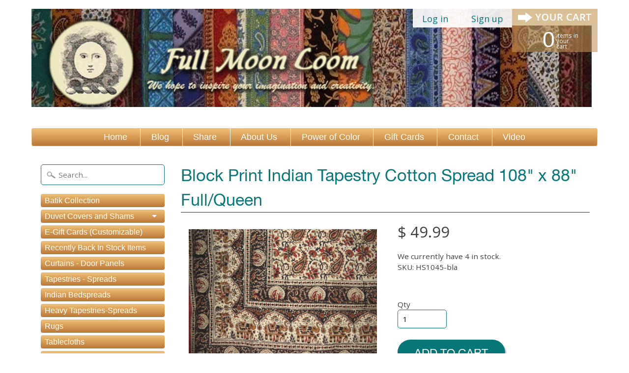

--- FILE ---
content_type: text/html; charset=utf-8
request_url: https://fullmoonloom.com/collections/tapestries-spreads/products/hs1045-bla
body_size: 40179
content:
<!DOCTYPE html>
<!--[if IE 8]> <html class="no-js lt-ie9" lang="en" > <![endif]-->
<!--[if gt IE 8]><!--> <html class="no-js" lang="en" > <!--<![endif]-->
<head>
  
  <!--
  <script type="text/javascript">
(function e(){var e=document.createElement("script");e.type="text/javascript",e.async=true,e.src="//staticw2.yotpo.com/PrnnwN37MvEKoRl9hDnkZ6LqV9QxdXZvHbZglrhe/widget.js";var t=document.getElementsByTagName("script")[0];t.parentNode.insertBefore(e,t)})();
  </script>
-->
<meta name="google-site-verification" content="kUZarrcrcGHFKnYJXGuzpAvBLhps2AZPVYzXzVcJQws" />
<link rel="canonical" href="https://fullmoonloom.com/products/hs1045-bla">
<link rel="preconnect" href="https://cdn.shopify.com" crossorigin>
  
<meta charset="utf-8" />
<meta http-equiv="X-UA-Compatible" content="IE=edge" />  
<script>
document.documentElement.className = document.documentElement.className.replace("no-js","js");
</script>  
<meta name="viewport" content="width=device-width, initial-scale=1.0">


  
  
  <link href="//fonts.googleapis.com/css?family=Open+Sans:400,700" rel="stylesheet" type="text/css" media="all" />


  

   
  
<link rel="shortcut icon" href="//fullmoonloom.com/cdn/shop/t/10/assets/favicon.png?v=5284733532565337951539444347" />
<link rel="apple-touch-icon-precomposed" href="//fullmoonloom.com/cdn/shop/t/10/assets/favicon-152.png?v=90312198734227968411539444347" />  


    <title>Block Print Indian Tapestry Cotton Spread 108&quot; x 88&quot; Full/Queen | Full Moon Loom</title> 





	<meta name="description" content="BLOCK PRINT TAPESTRY - Gorgeous block print floral and paisley Indian tapestry. Colors are russet red, black and light brown on a beige background. The center is floral and paisley and the border is adorned with lucky elephants, florals and peacocks. Made of 100% quality power-loomed cotton offering a strong, tight, du" />



<link rel="canonical" href="https://fullmoonloom.com/products/hs1045-bla" /> 


  <meta property="og:type" content="product">
  <meta property="og:title" content="Block Print Indian Tapestry Cotton Spread 108&quot; x 88&quot; Full/Queen">
  
  <meta property="og:image" content="http://fullmoonloom.com/cdn/shop/files/tap554c_b0b2e8f9-5765-4646-a938-1ac2f6ea8548_grande.jpg?v=1757117152">
  <meta property="og:image:secure_url" content="https://fullmoonloom.com/cdn/shop/files/tap554c_b0b2e8f9-5765-4646-a938-1ac2f6ea8548_grande.jpg?v=1757117152">
  
  <meta property="og:image" content="http://fullmoonloom.com/cdn/shop/files/tap554_754b7a97-b7fb-4e77-b125-8484243be588_grande.jpg?v=1757117152">
  <meta property="og:image:secure_url" content="https://fullmoonloom.com/cdn/shop/files/tap554_754b7a97-b7fb-4e77-b125-8484243be588_grande.jpg?v=1757117152">
  
  <meta property="og:price:amount" content="49.99">
  <meta property="og:price:currency" content="USD">


  <meta property="og:description" content="BLOCK PRINT TAPESTRY - Gorgeous block print floral and paisley Indian tapestry. Colors are russet red, black and light brown on a beige background. The center is floral and paisley and the border is adorned with lucky elephants, florals and peacocks. Made of 100% quality power-loomed cotton offering a strong, tight, du">

  <meta property="og:url" content="https://fullmoonloom.com/products/hs1045-bla">
  <meta property="og:site_name" content="Full Moon Loom">





  <meta name="twitter:site" content="@FullMoonLoom">


  <meta name="twitter:card" content="product">
  <meta name="twitter:title" content="Block Print Indian Tapestry Cotton Spread 108" x 88" Full/Queen">
  <meta name="twitter:description" content="BLOCK PRINT TAPESTRY - Gorgeous block print floral and paisley Indian tapestry. Colors are russet red, black and light brown on a beige background. The center is floral and paisley and the border is adorned with lucky elephants, florals and peacocks. Made of 100% quality power-loomed cotton offering a strong, tight, durable weave. Measures approximately 108 x 88 inches. Can be machine washed separately on cool/gentle and tumble dried. You have to appreciate the work that went into creating this lovely tapestry. Block Printing on textiles refers to the technique by which hand carved wooden blocks dipped in dye are repeatedly hand pressed along the length of cloth to create a repeated pattern. Truly a work of art which can only be achieved by human hand make this lovely tapestry a treasure to own. A lovely quality with endless versatility.">
  <meta name="twitter:image" content="https://fullmoonloom.com/cdn/shop/files/tap554c_b0b2e8f9-5765-4646-a938-1ac2f6ea8548_medium.jpg?v=1757117152">
  <meta name="twitter:image:width" content="240">
  <meta name="twitter:image:height" content="240">
  <meta name="twitter:label1" content="Price">
  
  <meta name="twitter:data1" content="$ 49.99 USD">
  
  <meta name="twitter:label2" content="Brand">
  <meta name="twitter:data2" content="Full Moon Loom">
  


<link href="//fullmoonloom.com/cdn/shop/t/10/assets/styles.scss.css?v=119930393412387174601742757055" rel="stylesheet" type="text/css" media="all" />  

<script type="text/javascript" src="//ajax.googleapis.com/ajax/libs/jquery/1.11.3/jquery.min.js"></script>

<script src="//fullmoonloom.com/cdn/shop/t/10/assets/shop.js?v=28265493524828582641619706874" type="text/javascript"></script> 



<script src="//fullmoonloom.com/cdn/shopifycloud/storefront/assets/themes_support/option_selection-b017cd28.js" type="text/javascript"></script>

<!--[if lt IE 9]>
<script src="//html5shim.googlecode.com/svn/trunk/html5.js"></script>
<![endif]-->  
  
<script>window.performance && window.performance.mark && window.performance.mark('shopify.content_for_header.start');</script><meta name="facebook-domain-verification" content="ceidf3msj27wcbg7qmul080quunzyh">
<meta id="shopify-digital-wallet" name="shopify-digital-wallet" content="/8842026/digital_wallets/dialog">
<meta name="shopify-checkout-api-token" content="0ceb6bd64faebc03652f974da25a6b0f">
<meta id="in-context-paypal-metadata" data-shop-id="8842026" data-venmo-supported="false" data-environment="production" data-locale="en_US" data-paypal-v4="true" data-currency="USD">
<link rel="alternate" type="application/json+oembed" href="https://fullmoonloom.com/products/hs1045-bla.oembed">
<script async="async" src="/checkouts/internal/preloads.js?locale=en-US"></script>
<link rel="preconnect" href="https://shop.app" crossorigin="anonymous">
<script async="async" src="https://shop.app/checkouts/internal/preloads.js?locale=en-US&shop_id=8842026" crossorigin="anonymous"></script>
<script id="apple-pay-shop-capabilities" type="application/json">{"shopId":8842026,"countryCode":"US","currencyCode":"USD","merchantCapabilities":["supports3DS"],"merchantId":"gid:\/\/shopify\/Shop\/8842026","merchantName":"Full Moon Loom","requiredBillingContactFields":["postalAddress","email","phone"],"requiredShippingContactFields":["postalAddress","email","phone"],"shippingType":"shipping","supportedNetworks":["visa","masterCard","amex","discover","elo","jcb"],"total":{"type":"pending","label":"Full Moon Loom","amount":"1.00"},"shopifyPaymentsEnabled":true,"supportsSubscriptions":true}</script>
<script id="shopify-features" type="application/json">{"accessToken":"0ceb6bd64faebc03652f974da25a6b0f","betas":["rich-media-storefront-analytics"],"domain":"fullmoonloom.com","predictiveSearch":true,"shopId":8842026,"locale":"en"}</script>
<script>var Shopify = Shopify || {};
Shopify.shop = "full-moon-loom.myshopify.com";
Shopify.locale = "en";
Shopify.currency = {"active":"USD","rate":"1.0"};
Shopify.country = "US";
Shopify.theme = {"name":"New Full Moon Loom","id":40271052889,"schema_name":null,"schema_version":null,"theme_store_id":57,"role":"main"};
Shopify.theme.handle = "null";
Shopify.theme.style = {"id":null,"handle":null};
Shopify.cdnHost = "fullmoonloom.com/cdn";
Shopify.routes = Shopify.routes || {};
Shopify.routes.root = "/";</script>
<script type="module">!function(o){(o.Shopify=o.Shopify||{}).modules=!0}(window);</script>
<script>!function(o){function n(){var o=[];function n(){o.push(Array.prototype.slice.apply(arguments))}return n.q=o,n}var t=o.Shopify=o.Shopify||{};t.loadFeatures=n(),t.autoloadFeatures=n()}(window);</script>
<script>
  window.ShopifyPay = window.ShopifyPay || {};
  window.ShopifyPay.apiHost = "shop.app\/pay";
  window.ShopifyPay.redirectState = null;
</script>
<script id="shop-js-analytics" type="application/json">{"pageType":"product"}</script>
<script defer="defer" async type="module" src="//fullmoonloom.com/cdn/shopifycloud/shop-js/modules/v2/client.init-shop-cart-sync_C5BV16lS.en.esm.js"></script>
<script defer="defer" async type="module" src="//fullmoonloom.com/cdn/shopifycloud/shop-js/modules/v2/chunk.common_CygWptCX.esm.js"></script>
<script type="module">
  await import("//fullmoonloom.com/cdn/shopifycloud/shop-js/modules/v2/client.init-shop-cart-sync_C5BV16lS.en.esm.js");
await import("//fullmoonloom.com/cdn/shopifycloud/shop-js/modules/v2/chunk.common_CygWptCX.esm.js");

  window.Shopify.SignInWithShop?.initShopCartSync?.({"fedCMEnabled":true,"windoidEnabled":true});

</script>
<script>
  window.Shopify = window.Shopify || {};
  if (!window.Shopify.featureAssets) window.Shopify.featureAssets = {};
  window.Shopify.featureAssets['shop-js'] = {"shop-cart-sync":["modules/v2/client.shop-cart-sync_ZFArdW7E.en.esm.js","modules/v2/chunk.common_CygWptCX.esm.js"],"init-fed-cm":["modules/v2/client.init-fed-cm_CmiC4vf6.en.esm.js","modules/v2/chunk.common_CygWptCX.esm.js"],"shop-button":["modules/v2/client.shop-button_tlx5R9nI.en.esm.js","modules/v2/chunk.common_CygWptCX.esm.js"],"shop-cash-offers":["modules/v2/client.shop-cash-offers_DOA2yAJr.en.esm.js","modules/v2/chunk.common_CygWptCX.esm.js","modules/v2/chunk.modal_D71HUcav.esm.js"],"init-windoid":["modules/v2/client.init-windoid_sURxWdc1.en.esm.js","modules/v2/chunk.common_CygWptCX.esm.js"],"shop-toast-manager":["modules/v2/client.shop-toast-manager_ClPi3nE9.en.esm.js","modules/v2/chunk.common_CygWptCX.esm.js"],"init-shop-email-lookup-coordinator":["modules/v2/client.init-shop-email-lookup-coordinator_B8hsDcYM.en.esm.js","modules/v2/chunk.common_CygWptCX.esm.js"],"init-shop-cart-sync":["modules/v2/client.init-shop-cart-sync_C5BV16lS.en.esm.js","modules/v2/chunk.common_CygWptCX.esm.js"],"avatar":["modules/v2/client.avatar_BTnouDA3.en.esm.js"],"pay-button":["modules/v2/client.pay-button_FdsNuTd3.en.esm.js","modules/v2/chunk.common_CygWptCX.esm.js"],"init-customer-accounts":["modules/v2/client.init-customer-accounts_DxDtT_ad.en.esm.js","modules/v2/client.shop-login-button_C5VAVYt1.en.esm.js","modules/v2/chunk.common_CygWptCX.esm.js","modules/v2/chunk.modal_D71HUcav.esm.js"],"init-shop-for-new-customer-accounts":["modules/v2/client.init-shop-for-new-customer-accounts_ChsxoAhi.en.esm.js","modules/v2/client.shop-login-button_C5VAVYt1.en.esm.js","modules/v2/chunk.common_CygWptCX.esm.js","modules/v2/chunk.modal_D71HUcav.esm.js"],"shop-login-button":["modules/v2/client.shop-login-button_C5VAVYt1.en.esm.js","modules/v2/chunk.common_CygWptCX.esm.js","modules/v2/chunk.modal_D71HUcav.esm.js"],"init-customer-accounts-sign-up":["modules/v2/client.init-customer-accounts-sign-up_CPSyQ0Tj.en.esm.js","modules/v2/client.shop-login-button_C5VAVYt1.en.esm.js","modules/v2/chunk.common_CygWptCX.esm.js","modules/v2/chunk.modal_D71HUcav.esm.js"],"shop-follow-button":["modules/v2/client.shop-follow-button_Cva4Ekp9.en.esm.js","modules/v2/chunk.common_CygWptCX.esm.js","modules/v2/chunk.modal_D71HUcav.esm.js"],"checkout-modal":["modules/v2/client.checkout-modal_BPM8l0SH.en.esm.js","modules/v2/chunk.common_CygWptCX.esm.js","modules/v2/chunk.modal_D71HUcav.esm.js"],"lead-capture":["modules/v2/client.lead-capture_Bi8yE_yS.en.esm.js","modules/v2/chunk.common_CygWptCX.esm.js","modules/v2/chunk.modal_D71HUcav.esm.js"],"shop-login":["modules/v2/client.shop-login_D6lNrXab.en.esm.js","modules/v2/chunk.common_CygWptCX.esm.js","modules/v2/chunk.modal_D71HUcav.esm.js"],"payment-terms":["modules/v2/client.payment-terms_CZxnsJam.en.esm.js","modules/v2/chunk.common_CygWptCX.esm.js","modules/v2/chunk.modal_D71HUcav.esm.js"]};
</script>
<script>(function() {
  var isLoaded = false;
  function asyncLoad() {
    if (isLoaded) return;
    isLoaded = true;
    var urls = ["\/\/static.zotabox.com\/2\/b\/2b5f7eff26ef8198645f2954566f972c\/widgets.js?shop=full-moon-loom.myshopify.com","https:\/\/armor.pasilobus.com\/lock.js?shop=full-moon-loom.myshopify.com","\/\/cdn-redirector.glopal.com\/common\/js\/webinterpret-loader.js?shop=full-moon-loom.myshopify.com","https:\/\/app.targetbay.com\/js\/tb-shopify-sub.js?shop=full-moon-loom.myshopify.com"];
    for (var i = 0; i < urls.length; i++) {
      var s = document.createElement('script');
      s.type = 'text/javascript';
      s.async = true;
      s.src = urls[i];
      var x = document.getElementsByTagName('script')[0];
      x.parentNode.insertBefore(s, x);
    }
  };
  if(window.attachEvent) {
    window.attachEvent('onload', asyncLoad);
  } else {
    window.addEventListener('load', asyncLoad, false);
  }
})();</script>
<script id="__st">var __st={"a":8842026,"offset":-18000,"reqid":"0adfb589-4870-4e38-bce8-40b9a10a01b1-1768618892","pageurl":"fullmoonloom.com\/collections\/tapestries-spreads\/products\/hs1045-bla","u":"d6f58472bb07","p":"product","rtyp":"product","rid":8021037514841};</script>
<script>window.ShopifyPaypalV4VisibilityTracking = true;</script>
<script id="captcha-bootstrap">!function(){'use strict';const t='contact',e='account',n='new_comment',o=[[t,t],['blogs',n],['comments',n],[t,'customer']],c=[[e,'customer_login'],[e,'guest_login'],[e,'recover_customer_password'],[e,'create_customer']],r=t=>t.map((([t,e])=>`form[action*='/${t}']:not([data-nocaptcha='true']) input[name='form_type'][value='${e}']`)).join(','),a=t=>()=>t?[...document.querySelectorAll(t)].map((t=>t.form)):[];function s(){const t=[...o],e=r(t);return a(e)}const i='password',u='form_key',d=['recaptcha-v3-token','g-recaptcha-response','h-captcha-response',i],f=()=>{try{return window.sessionStorage}catch{return}},m='__shopify_v',_=t=>t.elements[u];function p(t,e,n=!1){try{const o=window.sessionStorage,c=JSON.parse(o.getItem(e)),{data:r}=function(t){const{data:e,action:n}=t;return t[m]||n?{data:e,action:n}:{data:t,action:n}}(c);for(const[e,n]of Object.entries(r))t.elements[e]&&(t.elements[e].value=n);n&&o.removeItem(e)}catch(o){console.error('form repopulation failed',{error:o})}}const l='form_type',E='cptcha';function T(t){t.dataset[E]=!0}const w=window,h=w.document,L='Shopify',v='ce_forms',y='captcha';let A=!1;((t,e)=>{const n=(g='f06e6c50-85a8-45c8-87d0-21a2b65856fe',I='https://cdn.shopify.com/shopifycloud/storefront-forms-hcaptcha/ce_storefront_forms_captcha_hcaptcha.v1.5.2.iife.js',D={infoText:'Protected by hCaptcha',privacyText:'Privacy',termsText:'Terms'},(t,e,n)=>{const o=w[L][v],c=o.bindForm;if(c)return c(t,g,e,D).then(n);var r;o.q.push([[t,g,e,D],n]),r=I,A||(h.body.append(Object.assign(h.createElement('script'),{id:'captcha-provider',async:!0,src:r})),A=!0)});var g,I,D;w[L]=w[L]||{},w[L][v]=w[L][v]||{},w[L][v].q=[],w[L][y]=w[L][y]||{},w[L][y].protect=function(t,e){n(t,void 0,e),T(t)},Object.freeze(w[L][y]),function(t,e,n,w,h,L){const[v,y,A,g]=function(t,e,n){const i=e?o:[],u=t?c:[],d=[...i,...u],f=r(d),m=r(i),_=r(d.filter((([t,e])=>n.includes(e))));return[a(f),a(m),a(_),s()]}(w,h,L),I=t=>{const e=t.target;return e instanceof HTMLFormElement?e:e&&e.form},D=t=>v().includes(t);t.addEventListener('submit',(t=>{const e=I(t);if(!e)return;const n=D(e)&&!e.dataset.hcaptchaBound&&!e.dataset.recaptchaBound,o=_(e),c=g().includes(e)&&(!o||!o.value);(n||c)&&t.preventDefault(),c&&!n&&(function(t){try{if(!f())return;!function(t){const e=f();if(!e)return;const n=_(t);if(!n)return;const o=n.value;o&&e.removeItem(o)}(t);const e=Array.from(Array(32),(()=>Math.random().toString(36)[2])).join('');!function(t,e){_(t)||t.append(Object.assign(document.createElement('input'),{type:'hidden',name:u})),t.elements[u].value=e}(t,e),function(t,e){const n=f();if(!n)return;const o=[...t.querySelectorAll(`input[type='${i}']`)].map((({name:t})=>t)),c=[...d,...o],r={};for(const[a,s]of new FormData(t).entries())c.includes(a)||(r[a]=s);n.setItem(e,JSON.stringify({[m]:1,action:t.action,data:r}))}(t,e)}catch(e){console.error('failed to persist form',e)}}(e),e.submit())}));const S=(t,e)=>{t&&!t.dataset[E]&&(n(t,e.some((e=>e===t))),T(t))};for(const o of['focusin','change'])t.addEventListener(o,(t=>{const e=I(t);D(e)&&S(e,y())}));const B=e.get('form_key'),M=e.get(l),P=B&&M;t.addEventListener('DOMContentLoaded',(()=>{const t=y();if(P)for(const e of t)e.elements[l].value===M&&p(e,B);[...new Set([...A(),...v().filter((t=>'true'===t.dataset.shopifyCaptcha))])].forEach((e=>S(e,t)))}))}(h,new URLSearchParams(w.location.search),n,t,e,['guest_login'])})(!0,!0)}();</script>
<script integrity="sha256-4kQ18oKyAcykRKYeNunJcIwy7WH5gtpwJnB7kiuLZ1E=" data-source-attribution="shopify.loadfeatures" defer="defer" src="//fullmoonloom.com/cdn/shopifycloud/storefront/assets/storefront/load_feature-a0a9edcb.js" crossorigin="anonymous"></script>
<script crossorigin="anonymous" defer="defer" src="//fullmoonloom.com/cdn/shopifycloud/storefront/assets/shopify_pay/storefront-65b4c6d7.js?v=20250812"></script>
<script data-source-attribution="shopify.dynamic_checkout.dynamic.init">var Shopify=Shopify||{};Shopify.PaymentButton=Shopify.PaymentButton||{isStorefrontPortableWallets:!0,init:function(){window.Shopify.PaymentButton.init=function(){};var t=document.createElement("script");t.src="https://fullmoonloom.com/cdn/shopifycloud/portable-wallets/latest/portable-wallets.en.js",t.type="module",document.head.appendChild(t)}};
</script>
<script data-source-attribution="shopify.dynamic_checkout.buyer_consent">
  function portableWalletsHideBuyerConsent(e){var t=document.getElementById("shopify-buyer-consent"),n=document.getElementById("shopify-subscription-policy-button");t&&n&&(t.classList.add("hidden"),t.setAttribute("aria-hidden","true"),n.removeEventListener("click",e))}function portableWalletsShowBuyerConsent(e){var t=document.getElementById("shopify-buyer-consent"),n=document.getElementById("shopify-subscription-policy-button");t&&n&&(t.classList.remove("hidden"),t.removeAttribute("aria-hidden"),n.addEventListener("click",e))}window.Shopify?.PaymentButton&&(window.Shopify.PaymentButton.hideBuyerConsent=portableWalletsHideBuyerConsent,window.Shopify.PaymentButton.showBuyerConsent=portableWalletsShowBuyerConsent);
</script>
<script data-source-attribution="shopify.dynamic_checkout.cart.bootstrap">document.addEventListener("DOMContentLoaded",(function(){function t(){return document.querySelector("shopify-accelerated-checkout-cart, shopify-accelerated-checkout")}if(t())Shopify.PaymentButton.init();else{new MutationObserver((function(e,n){t()&&(Shopify.PaymentButton.init(),n.disconnect())})).observe(document.body,{childList:!0,subtree:!0})}}));
</script>
<link id="shopify-accelerated-checkout-styles" rel="stylesheet" media="screen" href="https://fullmoonloom.com/cdn/shopifycloud/portable-wallets/latest/accelerated-checkout-backwards-compat.css" crossorigin="anonymous">
<style id="shopify-accelerated-checkout-cart">
        #shopify-buyer-consent {
  margin-top: 1em;
  display: inline-block;
  width: 100%;
}

#shopify-buyer-consent.hidden {
  display: none;
}

#shopify-subscription-policy-button {
  background: none;
  border: none;
  padding: 0;
  text-decoration: underline;
  font-size: inherit;
  cursor: pointer;
}

#shopify-subscription-policy-button::before {
  box-shadow: none;
}

      </style>

<script>window.performance && window.performance.mark && window.performance.mark('shopify.content_for_header.end');</script>
  
  

<!-- start number replacer -->
<script type="text/javascript"><!--
vs_account_id      = "Ch4Nl1mwSxQrxADZ";
//--></script>
<script type="text/javascript" src="https://rw1.marchex.io/euinc/number-changer.js">
</script>
<!-- end ad widget -->

<script type="text/javascript" src="https://cdn.photolock.io/lock.js?shop=full-moon-loom.myshopify.com" async defer></script>

  <link href="//fullmoonloom.com/cdn/shop/t/10/assets/custom-css-shopify.css?v=69383539858509339811545310105" rel="stylesheet" type="text/css" media="all" />

  <meta name="google-site-verification" content="OmDKcZedCDRBgBgCYQWLEmDzHscqNQODttu8_PA9a8I" /> 


        <!-- SlideRule Script Start -->
        <script name="sliderule-tracking" data-ot-ignore>
(function(){
	slideruleData = {
    "version":"v0.0.1",
    "referralExclusion":"/(paypal|visa|MasterCard|clicksafe|arcot\.com|geschuetzteinkaufen|checkout\.shopify\.com|checkout\.rechargeapps\.com|portal\.afterpay\.com|payfort)/",
    "googleSignals":true,
    "anonymizeIp":true,
    "productClicks":true,
    "persistentUserId":true,
    "hideBranding":false,
    "ecommerce":{"currencyCode":"USD",
    "impressions":[]},
    "pageType":"product",
	"destinations":{"google_analytics_4":{"measurementIds":["G-V6JJ8WYW8M"]}},
    "cookieUpdate":true
	}

	
		slideruleData.themeMode = "live"
	

	
		slideruleData.collection = {
			handle: "tapestries-spreads",
			description: "\u003cp\u003eIndividually handcrafted on 100% cotton and can be machine washed and tumble dried. For more information about our tapestries \u003cstrong\u003e\u003ca href=\"http:\/\/full-moon-loom.myshopify.com\/pages\/about-our-tapestries-spreads\"\u003e\u003cstrong\u003e \u003cspan size=\"4\" style=\"font-size: large;\"\u003eclick here\u003c\/span\u003e\u003c\/strong\u003e\u003c\/a\u003e\u003c\/strong\u003e to learn more about the different types, styles and how they are made.\u003c\/p\u003e",
			id: 186666054,
			title: "Tapestries - Spreads",
			products_count: 246,
			all_products_count: 246,
		}
		slideruleData.collection.rawProducts = [
			
				{"id":7935103500377,"title":"Moroccan Block Print Indian Tapestry Cotton Bedspread 106\" x 70\" Twin","handle":"hs1722-blu","description":"\u003cp align=\"left\"\u003e\u003cfont face=\"Tahoma\" size=\"4\" color=\"#003366\"\u003eBLOCK PRINT TAPESTRY\u003c\/font\u003e\u003cfont face=\"Tahoma\" size=\"4\" color=\"#00B55A\"\u003e \u003c\/font\u003e\u003cfont face=\"Tahoma\" size=\"4\"\u003e~ Moroccan style block printed Indian tapestry. Made of 100% quality power-loomed cotton offering a strong, tight, durable weave. Measures approximately \n108 x 88 inches. Colors are deep indigo blue and olive grey on a beige background. They can be machine washed separately on cool\/gentle and tumble dried. The art of hand block printing dates back thousands of years and is the oldest \nand slowest form of textile printing known to man. The design is created by dipping hand carved wooden blocks into the dye and then pressing the blocks by \nhand onto the fabric in a repeated fashion until the entire cloth has been covered. Truly a work of art which can only be achieved by human hand make this lovely tapestry a treasure to own. A lovely quality with endless versatility \nat a very affordable price. Your Moroccan style hand block printed Indian tapestry can be used for: \u003c\/font\u003e\u003c\/p\u003e  \u003cp align=\"center\"\u003e\n\u003cfont face=\"Tahoma\" size=\"4\" color=\"#003366\"\u003e ~FURNITURE COVER~BEDSPREAD~\u003cbr\u003e~TABLECLOTH~BEACH BLANKET~\u003cbr\u003e ~ROOM DIVIDER~A GREAT AFFORDABLE GIFT~\u003cbr\u003e~HANG THEM ON YOUR WALL OR CEILING~!\u003c\/font\u003e\u003c\/p\u003e  \u003cp align=\"center\"\u003e\u003cfont face=\"Tahoma\" size=\"4\"\u003eWe hope to inspire your imagination \u0026amp; creativity~:-)\u003c\/font\u003e\u003c\/p\u003e","published_at":"2025-03-27T03:49:24-04:00","created_at":"2025-03-27T03:41:30-04:00","vendor":"Full Moon Loom","type":"Tapestries - Spreads,Indian Bedspreads,New Products","tags":["Bed Size_Twin","Block Print Tapestries","Block Print Tapestry","Indian Bedspreads","Indian Tapestries","Main Color_Blue","Moroccan","Moroccan Tapestries","Moroccan Tapestry","Pattern_Moroccan","Size_106 x 70 - 110 x 72 inches","Style_Block Print"],"price":4199,"price_min":4199,"price_max":4199,"available":true,"price_varies":false,"compare_at_price":null,"compare_at_price_min":0,"compare_at_price_max":0,"compare_at_price_varies":false,"variants":[{"id":42261928018009,"title":"Default Title","option1":"Default Title","option2":null,"option3":null,"sku":"HS1722-blu","requires_shipping":true,"taxable":false,"featured_image":null,"available":true,"name":"Moroccan Block Print Indian Tapestry Cotton Bedspread 106\" x 70\" Twin","public_title":null,"options":["Default Title"],"price":4199,"weight":794,"compare_at_price":null,"inventory_quantity":4,"inventory_management":"shopify","inventory_policy":"deny","barcode":"","requires_selling_plan":false,"selling_plan_allocations":[]}],"images":["\/\/fullmoonloom.com\/cdn\/shop\/files\/tap814c.jpg?v=1743061733","\/\/fullmoonloom.com\/cdn\/shop\/files\/tap814.jpg?v=1743061733"],"featured_image":"\/\/fullmoonloom.com\/cdn\/shop\/files\/tap814c.jpg?v=1743061733","options":["Title"],"media":[{"alt":"Moroccan Block Print Indian Tapestry Cotton Bedspread 106\" x 70\" Twin","id":26139649376345,"position":1,"preview_image":{"aspect_ratio":1.301,"height":1197,"width":1557,"src":"\/\/fullmoonloom.com\/cdn\/shop\/files\/tap814c.jpg?v=1743061733"},"aspect_ratio":1.301,"height":1197,"media_type":"image","src":"\/\/fullmoonloom.com\/cdn\/shop\/files\/tap814c.jpg?v=1743061733","width":1557},{"alt":"Moroccan Block Print Indian Tapestry Cotton Bedspread 106\" x 70\" Twin","id":26139649310809,"position":2,"preview_image":{"aspect_ratio":1.573,"height":1001,"width":1575,"src":"\/\/fullmoonloom.com\/cdn\/shop\/files\/tap814.jpg?v=1743061733"},"aspect_ratio":1.573,"height":1001,"media_type":"image","src":"\/\/fullmoonloom.com\/cdn\/shop\/files\/tap814.jpg?v=1743061733","width":1575}],"requires_selling_plan":false,"selling_plan_groups":[],"content":"\u003cp align=\"left\"\u003e\u003cfont face=\"Tahoma\" size=\"4\" color=\"#003366\"\u003eBLOCK PRINT TAPESTRY\u003c\/font\u003e\u003cfont face=\"Tahoma\" size=\"4\" color=\"#00B55A\"\u003e \u003c\/font\u003e\u003cfont face=\"Tahoma\" size=\"4\"\u003e~ Moroccan style block printed Indian tapestry. Made of 100% quality power-loomed cotton offering a strong, tight, durable weave. Measures approximately \n108 x 88 inches. Colors are deep indigo blue and olive grey on a beige background. They can be machine washed separately on cool\/gentle and tumble dried. The art of hand block printing dates back thousands of years and is the oldest \nand slowest form of textile printing known to man. The design is created by dipping hand carved wooden blocks into the dye and then pressing the blocks by \nhand onto the fabric in a repeated fashion until the entire cloth has been covered. Truly a work of art which can only be achieved by human hand make this lovely tapestry a treasure to own. A lovely quality with endless versatility \nat a very affordable price. Your Moroccan style hand block printed Indian tapestry can be used for: \u003c\/font\u003e\u003c\/p\u003e  \u003cp align=\"center\"\u003e\n\u003cfont face=\"Tahoma\" size=\"4\" color=\"#003366\"\u003e ~FURNITURE COVER~BEDSPREAD~\u003cbr\u003e~TABLECLOTH~BEACH BLANKET~\u003cbr\u003e ~ROOM DIVIDER~A GREAT AFFORDABLE GIFT~\u003cbr\u003e~HANG THEM ON YOUR WALL OR CEILING~!\u003c\/font\u003e\u003c\/p\u003e  \u003cp align=\"center\"\u003e\u003cfont face=\"Tahoma\" size=\"4\"\u003eWe hope to inspire your imagination \u0026amp; creativity~:-)\u003c\/font\u003e\u003c\/p\u003e"},
			
				{"id":7784881422425,"title":"Marine Print Tapestry Cotton Bedspread  108\" x 88\" Full-Queen Black","handle":"hs1171-fish","description":"\u003cp align=\"left\"\u003e\u003cfont face=\"Tahoma\" size=\"4\" color=\"#333333\"\u003eMARINE PRINT TAPESTRY  ~\u003c\/font\u003e\u003cfont face=\"Tahoma\" size=\"4\"\u003e \nBlack and off white marine print tapestry. This is the catch of the day with all \nthese fish, give thanks at the feast with this funky mandala fish tapestry. Made of 100% power-loomed cotton offering a strong, tight, durable weave.  Measures approximately 108 x \n88 inches. Can be machine washed separately on cool\/gentle and tumble dried. A lovely quality with endless versatility. Your \nmarine print tapestry can be used for:\u003c\/font\u003e\u003c\/p\u003e  \u003cp align=\"center\"\u003e\n\u003cfont face=\"Tahoma\" size=\"4\" color=\"#333333\"\u003e ~FURNITURE COVER~BEDSPREAD~\u003cbr\u003e~TABLECLOTH~BEACH BLANKET~\u003cbr\u003e ~ROOM DIVIDER~A GREAT AFFORDABLE GIFT~\u003cbr\u003e~HANG THEM ON YOUR WALL OR CEILING~!\u003c\/font\u003e\u003c\/p\u003e  \u003cp align=\"center\"\u003e\u003cfont face=\"Tahoma\" size=\"4\"\u003eWe hope to inspire your imagination \u0026amp; creativity~:-)\u003c\/font\u003e\u003c\/p\u003e","published_at":"2024-08-21T07:17:28-04:00","created_at":"2024-08-21T07:16:57-04:00","vendor":"Full Moon Loom","type":"Tapestries - Spreads","tags":["Bed Size_Full-Queen","Fish","Main Color_Black","Marine Tapestries","Marine Tapestry","Pattern_Marine","Reptiles","Size_108 x 82 - 108 x 88 inches","Style_Print"],"price":4299,"price_min":4299,"price_max":4299,"available":true,"price_varies":false,"compare_at_price":null,"compare_at_price_min":0,"compare_at_price_max":0,"compare_at_price_varies":false,"variants":[{"id":41853219733593,"title":"Default Title","option1":"Default Title","option2":null,"option3":null,"sku":"HS1171-fish","requires_shipping":true,"taxable":false,"featured_image":null,"available":true,"name":"Marine Print Tapestry Cotton Bedspread  108\" x 88\" Full-Queen Black","public_title":null,"options":["Default Title"],"price":4299,"weight":907,"compare_at_price":null,"inventory_quantity":2,"inventory_management":"shopify","inventory_policy":"deny","barcode":"","requires_selling_plan":false,"selling_plan_allocations":[]}],"images":["\/\/fullmoonloom.com\/cdn\/shop\/files\/tap308c.jpg?v=1725354929","\/\/fullmoonloom.com\/cdn\/shop\/files\/tap486.jpg?v=1725354929"],"featured_image":"\/\/fullmoonloom.com\/cdn\/shop\/files\/tap308c.jpg?v=1725354929","options":["Title"],"media":[{"alt":"Marine Print Tapestry Cotton Bedspread  108\" x 88\" Full-Queen Black","id":25625010765913,"position":1,"preview_image":{"aspect_ratio":1.333,"height":960,"width":1280,"src":"\/\/fullmoonloom.com\/cdn\/shop\/files\/tap308c.jpg?v=1725354929"},"aspect_ratio":1.333,"height":960,"media_type":"image","src":"\/\/fullmoonloom.com\/cdn\/shop\/files\/tap308c.jpg?v=1725354929","width":1280},{"alt":"Marine Print Tapestry Cotton Bedspread  108\" x 88\" Full-Queen Black","id":25625010962521,"position":2,"preview_image":{"aspect_ratio":1.23,"height":1181,"width":1453,"src":"\/\/fullmoonloom.com\/cdn\/shop\/files\/tap486.jpg?v=1725354929"},"aspect_ratio":1.23,"height":1181,"media_type":"image","src":"\/\/fullmoonloom.com\/cdn\/shop\/files\/tap486.jpg?v=1725354929","width":1453}],"requires_selling_plan":false,"selling_plan_groups":[],"content":"\u003cp align=\"left\"\u003e\u003cfont face=\"Tahoma\" size=\"4\" color=\"#333333\"\u003eMARINE PRINT TAPESTRY  ~\u003c\/font\u003e\u003cfont face=\"Tahoma\" size=\"4\"\u003e \nBlack and off white marine print tapestry. This is the catch of the day with all \nthese fish, give thanks at the feast with this funky mandala fish tapestry. Made of 100% power-loomed cotton offering a strong, tight, durable weave.  Measures approximately 108 x \n88 inches. Can be machine washed separately on cool\/gentle and tumble dried. A lovely quality with endless versatility. Your \nmarine print tapestry can be used for:\u003c\/font\u003e\u003c\/p\u003e  \u003cp align=\"center\"\u003e\n\u003cfont face=\"Tahoma\" size=\"4\" color=\"#333333\"\u003e ~FURNITURE COVER~BEDSPREAD~\u003cbr\u003e~TABLECLOTH~BEACH BLANKET~\u003cbr\u003e ~ROOM DIVIDER~A GREAT AFFORDABLE GIFT~\u003cbr\u003e~HANG THEM ON YOUR WALL OR CEILING~!\u003c\/font\u003e\u003c\/p\u003e  \u003cp align=\"center\"\u003e\u003cfont face=\"Tahoma\" size=\"4\"\u003eWe hope to inspire your imagination \u0026amp; creativity~:-)\u003c\/font\u003e\u003c\/p\u003e"},
			
				{"id":7995410612313,"title":"Celestial Tapestry Cotton Bedspread 108\" x 88\" Full-Queen Orange","handle":"sd086-05ora","description":"\u003cp align=\"left\"\u003e\u003cfont face=\"Tahoma\" size=\"4\" color=\"#CC6600\"\u003eCELESTIAL TAPESTRY ~ \u003c\/font\u003e\u003cfont face=\"Tahoma\" size=\"4\"\u003eHuge sun face celestial tapestry in amber orange on black. Made of 100% hand-woven cotton and measuring approximately 108 x 88 inches. They can be machine washed separately on cool\/gentle and tumble dried. A light to mid weight material with endless versatility. Your celestial tapestry can be used for:\u003c\/font\u003e\u003c\/p\u003e \u003cp align=\"center\"\u003e\u003cfont face=\"Tahoma\" size=\"4\" color=\"#CC6600\"\u003e~FURNITURE COVER~BEDSPREAD~\u003cbr\u003e ~TABLECLOTH~BEACH BLANKET~\u003cbr\u003e ~ROOM DIVIDER~A GREAT AFFORDABLE GIFT~\u003cbr\u003e ~HANG THEM ON YOUR WALL OR CEILING~!\u003c\/font\u003e\u003c\/p\u003e \u003cp align=\"center\"\u003e\u003cfont face=\"Tahoma\" size=\"4\"\u003eWe hope to inspire your imagination \u0026amp; creativity~:-)\u003c\/font\u003e\u003c\/p\u003e","published_at":"2025-07-19T22:51:42-04:00","created_at":"2025-07-19T22:51:07-04:00","vendor":"Full Moon Loom","type":"Tapestries - Spreads","tags":["Bed Size_Full-Queen","Celestial","Celestial Tapestries","Celestial Tapestry","Main Color_Orange","Pattern_Celestial","Size_108 x 82 - 108 x 88 inches","Style_Handloom"],"price":3999,"price_min":3999,"price_max":3999,"available":true,"price_varies":false,"compare_at_price":null,"compare_at_price_min":0,"compare_at_price_max":0,"compare_at_price_varies":false,"variants":[{"id":42515743965273,"title":"Default Title","option1":"Default Title","option2":null,"option3":null,"sku":"SD086-05ora","requires_shipping":true,"taxable":false,"featured_image":null,"available":true,"name":"Celestial Tapestry Cotton Bedspread 108\" x 88\" Full-Queen Orange","public_title":null,"options":["Default Title"],"price":3999,"weight":821,"compare_at_price":null,"inventory_quantity":1,"inventory_management":"shopify","inventory_policy":"deny","barcode":"","requires_selling_plan":false,"selling_plan_allocations":[]}],"images":["\/\/fullmoonloom.com\/cdn\/shop\/files\/tapsun3.jpg?v=1752979901","\/\/fullmoonloom.com\/cdn\/shop\/files\/tapsun3c.jpg?v=1752979901"],"featured_image":"\/\/fullmoonloom.com\/cdn\/shop\/files\/tapsun3.jpg?v=1752979901","options":["Title"],"media":[{"alt":"Celestial Tapestry Cotton Bedspread 108\" x 88\" Full-Queen Orange","id":26507786518617,"position":1,"preview_image":{"aspect_ratio":1.236,"height":1024,"width":1266,"src":"\/\/fullmoonloom.com\/cdn\/shop\/files\/tapsun3.jpg?v=1752979901"},"aspect_ratio":1.236,"height":1024,"media_type":"image","src":"\/\/fullmoonloom.com\/cdn\/shop\/files\/tapsun3.jpg?v=1752979901","width":1266},{"alt":"Celestial Tapestry Cotton Bedspread 108\" x 88\" Full-Queen Orange","id":26507786551385,"position":2,"preview_image":{"aspect_ratio":1.31,"height":977,"width":1280,"src":"\/\/fullmoonloom.com\/cdn\/shop\/files\/tapsun3c.jpg?v=1752979901"},"aspect_ratio":1.31,"height":977,"media_type":"image","src":"\/\/fullmoonloom.com\/cdn\/shop\/files\/tapsun3c.jpg?v=1752979901","width":1280}],"requires_selling_plan":false,"selling_plan_groups":[],"content":"\u003cp align=\"left\"\u003e\u003cfont face=\"Tahoma\" size=\"4\" color=\"#CC6600\"\u003eCELESTIAL TAPESTRY ~ \u003c\/font\u003e\u003cfont face=\"Tahoma\" size=\"4\"\u003eHuge sun face celestial tapestry in amber orange on black. Made of 100% hand-woven cotton and measuring approximately 108 x 88 inches. They can be machine washed separately on cool\/gentle and tumble dried. A light to mid weight material with endless versatility. Your celestial tapestry can be used for:\u003c\/font\u003e\u003c\/p\u003e \u003cp align=\"center\"\u003e\u003cfont face=\"Tahoma\" size=\"4\" color=\"#CC6600\"\u003e~FURNITURE COVER~BEDSPREAD~\u003cbr\u003e ~TABLECLOTH~BEACH BLANKET~\u003cbr\u003e ~ROOM DIVIDER~A GREAT AFFORDABLE GIFT~\u003cbr\u003e ~HANG THEM ON YOUR WALL OR CEILING~!\u003c\/font\u003e\u003c\/p\u003e \u003cp align=\"center\"\u003e\u003cfont face=\"Tahoma\" size=\"4\"\u003eWe hope to inspire your imagination \u0026amp; creativity~:-)\u003c\/font\u003e\u003c\/p\u003e"},
			
				{"id":7935102812249,"title":"Celestial Tapestry Cotton Bedspread 106\" x 70\" Twin Blue","handle":"hs1564t-blublu","description":"\u003cp align=\"left\"\u003e\u003cfont face=\"Tahoma\" size=\"4\" color=\"#3D7AB8\"\u003eCELESTIAL TAPESTRY\u003c\/font\u003e\u003cfont face=\"Tahoma\" size=\"4\" color=\"#008A8A\"\u003e \u003c\/font\u003e\n\u003cfont face=\"Tahoma\" size=\"4\"\u003e~ Lovely celestial tapestry in navy blue with red, \ntan and medium blue accenting colors. Made of 100% power-loom cotton offering a strong, tight, durable weave.  Measures approximately \n106 x 70 inches. They can be machine washed separately on cool\/gentle and tumble dried. If your into the cosmos, this is the  tapestry for you. Sun, moon and stars adorn. A lovely quality with endless versatility. Your  \ncelestial tapestry can be used for:\u003c\/font\u003e\u003c\/p\u003e  \u003cp align=\"center\"\u003e\n\u003cfont face=\"Tahoma\" size=\"4\" color=\"#3D7AB8\"\u003e ~FURNITURE COVER~BEDSPREAD~\u003cbr\u003e~TABLECLOTH~BEACH BLANKET~\u003cbr\u003e ~ROOM DIVIDER~A GREAT AFFORDABLE GIFT~\u003cbr\u003e~HANG THEM ON YOUR WALL OR CEILING~!\u003c\/font\u003e\u003c\/p\u003e  \u003cp align=\"center\"\u003e\u003cfont face=\"Tahoma\" size=\"4\"\u003eWe hope to inspire your imagination \u0026amp; creativity~:-)\u003c\/font\u003e\u003c\/p\u003e","published_at":"2025-03-27T03:49:21-04:00","created_at":"2025-03-27T03:40:19-04:00","vendor":"Full Moon Loom","type":"Tapestries - Spreads,Wall Hangings","tags":["Bed Size_Twin","Celestial","Celestial Tapestries","Celestial Tapestry","Main Color_Blue","Pattern_Celestial","Size_106 x 70 - 110 x 72 inches","Style_Print"],"price":3699,"price_min":3699,"price_max":3699,"available":true,"price_varies":false,"compare_at_price":null,"compare_at_price_min":0,"compare_at_price_max":0,"compare_at_price_varies":false,"variants":[{"id":42261926641753,"title":"Default Title","option1":"Default Title","option2":null,"option3":null,"sku":"HS1564T-blublu","requires_shipping":true,"taxable":false,"featured_image":null,"available":true,"name":"Celestial Tapestry Cotton Bedspread 106\" x 70\" Twin Blue","public_title":null,"options":["Default Title"],"price":3699,"weight":839,"compare_at_price":null,"inventory_quantity":5,"inventory_management":"shopify","inventory_policy":"deny","barcode":"","requires_selling_plan":false,"selling_plan_allocations":[]}],"images":["\/\/fullmoonloom.com\/cdn\/shop\/files\/tap681c.jpg?v=1743061693","\/\/fullmoonloom.com\/cdn\/shop\/files\/hstap82_a4938440-57a7-48cd-a927-9d7a731d66e4.jpg?v=1743061693"],"featured_image":"\/\/fullmoonloom.com\/cdn\/shop\/files\/tap681c.jpg?v=1743061693","options":["Title"],"media":[{"alt":"Celestial Tapestry Cotton Bedspread 106\" x 70\" Twin Blue","id":26139648524377,"position":1,"preview_image":{"aspect_ratio":0.75,"height":1600,"width":1200,"src":"\/\/fullmoonloom.com\/cdn\/shop\/files\/tap681c.jpg?v=1743061693"},"aspect_ratio":0.75,"height":1600,"media_type":"image","src":"\/\/fullmoonloom.com\/cdn\/shop\/files\/tap681c.jpg?v=1743061693","width":1200},{"alt":"Celestial Tapestry Cotton Bedspread 106\" x 70\" Twin Blue","id":26139648393305,"position":2,"preview_image":{"aspect_ratio":0.788,"height":580,"width":457,"src":"\/\/fullmoonloom.com\/cdn\/shop\/files\/hstap82_a4938440-57a7-48cd-a927-9d7a731d66e4.jpg?v=1743061693"},"aspect_ratio":0.788,"height":580,"media_type":"image","src":"\/\/fullmoonloom.com\/cdn\/shop\/files\/hstap82_a4938440-57a7-48cd-a927-9d7a731d66e4.jpg?v=1743061693","width":457}],"requires_selling_plan":false,"selling_plan_groups":[],"content":"\u003cp align=\"left\"\u003e\u003cfont face=\"Tahoma\" size=\"4\" color=\"#3D7AB8\"\u003eCELESTIAL TAPESTRY\u003c\/font\u003e\u003cfont face=\"Tahoma\" size=\"4\" color=\"#008A8A\"\u003e \u003c\/font\u003e\n\u003cfont face=\"Tahoma\" size=\"4\"\u003e~ Lovely celestial tapestry in navy blue with red, \ntan and medium blue accenting colors. Made of 100% power-loom cotton offering a strong, tight, durable weave.  Measures approximately \n106 x 70 inches. They can be machine washed separately on cool\/gentle and tumble dried. If your into the cosmos, this is the  tapestry for you. Sun, moon and stars adorn. A lovely quality with endless versatility. Your  \ncelestial tapestry can be used for:\u003c\/font\u003e\u003c\/p\u003e  \u003cp align=\"center\"\u003e\n\u003cfont face=\"Tahoma\" size=\"4\" color=\"#3D7AB8\"\u003e ~FURNITURE COVER~BEDSPREAD~\u003cbr\u003e~TABLECLOTH~BEACH BLANKET~\u003cbr\u003e ~ROOM DIVIDER~A GREAT AFFORDABLE GIFT~\u003cbr\u003e~HANG THEM ON YOUR WALL OR CEILING~!\u003c\/font\u003e\u003c\/p\u003e  \u003cp align=\"center\"\u003e\u003cfont face=\"Tahoma\" size=\"4\"\u003eWe hope to inspire your imagination \u0026amp; creativity~:-)\u003c\/font\u003e\u003c\/p\u003e"},
			
				{"id":7938316370009,"title":"Rajasthan Block Print Tapestry Cotton Bedspread 106\" x 70\" Twin Blue","handle":"hs1056t-c","description":"\u003cp align=\"left\"\u003e\u003cfont face=\"Tahoma\" size=\"4\" color=\"#333399\"\u003eRAJASTHAN BLOCK PRINT  TAPESTRY ~ TWIN\u003c\/font\u003e\u003cfont face=\"Tahoma\" size=\"4\"\u003e Gorgeous Rajasthan block print tapestry bedspread in  beautiful floral shades of blue on white. Made of 100% power-loomed cotton offering a strong, tight, durable weave.  Measures approximately 106 x 70 inches. They can be machine washed separately on cool\/gentle and tumble dried.  Rajasthan is the most colorful state in India and it is reflected in it's forms  of textiles. The tradition of printing with finely engraved wooden blocks  distinguishes it from other states. The block printed textiles of India became famous in the 16th and 17th  centuries in Europe when the East India Company began to export them in bulk.  The block prints are mostly executed on a white or off white background, using  screen printers or wooden blocks. They are usually colorful floral patterns and  known for their fine and intricate detailing. The block print designs created  centuries ago remain ever popular through out many cultures around the world  today. A lovely quality with endless versatility. Your Block Print tapestry can be used for:\u003c\/font\u003e\u003c\/p\u003e  \u003cp align=\"center\"\u003e\u003cfont face=\"Tahoma\" size=\"4\" color=\"#333399\"\u003e ~FURNITURE COVER~BEDSPREAD~\u003cbr\u003e~TABLECLOTH~BEACH BLANKET~\u003cbr\u003e ~ROOM DIVIDER~A GREAT AFFORDABLE GIFT~\u003cbr\u003e~HANG THEM ON YOUR WALL OR CEILING~!\u003c\/font\u003e\u003c\/p\u003e  \u003cp align=\"center\"\u003e\u003cfont face=\"Tahoma\" size=\"4\"\u003eWe hope to inspire your imagination \u0026amp; creativity~:-)\u003c\/font\u003e\u003c\/p\u003e","published_at":"2025-04-03T12:43:44-04:00","created_at":"2025-04-03T12:42:57-04:00","vendor":"Full Moon Loom","type":"Tapestries - Spreads,Indian Bedspreads","tags":["Bed Size_Twin","Block Print Tapestries","Block Print Tapestry","Floral Tapestries","Floral Tapestry","Indian Bedspreads","Indian Tapestries","Main Color_Blue","Pattern_Rajasthan","Rajasthan","Size_106 x 70 - 110 x 72 inches","Style_Block Print"],"price":4199,"price_min":4199,"price_max":4199,"available":true,"price_varies":false,"compare_at_price":null,"compare_at_price_min":0,"compare_at_price_max":0,"compare_at_price_varies":false,"variants":[{"id":42274837921881,"title":"Default Title","option1":"Default Title","option2":null,"option3":null,"sku":"HS1056T-C","requires_shipping":true,"taxable":false,"featured_image":null,"available":true,"name":"Rajasthan Block Print Tapestry Cotton Bedspread 106\" x 70\" Twin Blue","public_title":null,"options":["Default Title"],"price":4199,"weight":907,"compare_at_price":null,"inventory_quantity":4,"inventory_management":"shopify","inventory_policy":"deny","barcode":"","requires_selling_plan":false,"selling_plan_allocations":[]}],"images":["\/\/fullmoonloom.com\/cdn\/shop\/files\/hstap115c_e3feb0b5-c154-497c-8336-6544151b07b9.jpg?v=1743698611","\/\/fullmoonloom.com\/cdn\/shop\/files\/hstap115_f69f097c-95ed-414c-b3b8-710385ba0db8.jpg?v=1743698611"],"featured_image":"\/\/fullmoonloom.com\/cdn\/shop\/files\/hstap115c_e3feb0b5-c154-497c-8336-6544151b07b9.jpg?v=1743698611","options":["Title"],"media":[{"alt":"Rajasthan Block Print Tapestry Cotton Bedspread 106\" x 70\" Twin Blue","id":26153676800089,"position":1,"preview_image":{"aspect_ratio":1.333,"height":960,"width":1280,"src":"\/\/fullmoonloom.com\/cdn\/shop\/files\/hstap115c_e3feb0b5-c154-497c-8336-6544151b07b9.jpg?v=1743698611"},"aspect_ratio":1.333,"height":960,"media_type":"image","src":"\/\/fullmoonloom.com\/cdn\/shop\/files\/hstap115c_e3feb0b5-c154-497c-8336-6544151b07b9.jpg?v=1743698611","width":1280},{"alt":"Rajasthan Block Print Tapestry Cotton Bedspread 106\" x 70\" Twin Blue","id":26153676767321,"position":2,"preview_image":{"aspect_ratio":1.283,"height":998,"width":1280,"src":"\/\/fullmoonloom.com\/cdn\/shop\/files\/hstap115_f69f097c-95ed-414c-b3b8-710385ba0db8.jpg?v=1743698611"},"aspect_ratio":1.283,"height":998,"media_type":"image","src":"\/\/fullmoonloom.com\/cdn\/shop\/files\/hstap115_f69f097c-95ed-414c-b3b8-710385ba0db8.jpg?v=1743698611","width":1280}],"requires_selling_plan":false,"selling_plan_groups":[],"content":"\u003cp align=\"left\"\u003e\u003cfont face=\"Tahoma\" size=\"4\" color=\"#333399\"\u003eRAJASTHAN BLOCK PRINT  TAPESTRY ~ TWIN\u003c\/font\u003e\u003cfont face=\"Tahoma\" size=\"4\"\u003e Gorgeous Rajasthan block print tapestry bedspread in  beautiful floral shades of blue on white. Made of 100% power-loomed cotton offering a strong, tight, durable weave.  Measures approximately 106 x 70 inches. They can be machine washed separately on cool\/gentle and tumble dried.  Rajasthan is the most colorful state in India and it is reflected in it's forms  of textiles. The tradition of printing with finely engraved wooden blocks  distinguishes it from other states. The block printed textiles of India became famous in the 16th and 17th  centuries in Europe when the East India Company began to export them in bulk.  The block prints are mostly executed on a white or off white background, using  screen printers or wooden blocks. They are usually colorful floral patterns and  known for their fine and intricate detailing. The block print designs created  centuries ago remain ever popular through out many cultures around the world  today. A lovely quality with endless versatility. Your Block Print tapestry can be used for:\u003c\/font\u003e\u003c\/p\u003e  \u003cp align=\"center\"\u003e\u003cfont face=\"Tahoma\" size=\"4\" color=\"#333399\"\u003e ~FURNITURE COVER~BEDSPREAD~\u003cbr\u003e~TABLECLOTH~BEACH BLANKET~\u003cbr\u003e ~ROOM DIVIDER~A GREAT AFFORDABLE GIFT~\u003cbr\u003e~HANG THEM ON YOUR WALL OR CEILING~!\u003c\/font\u003e\u003c\/p\u003e  \u003cp align=\"center\"\u003e\u003cfont face=\"Tahoma\" size=\"4\"\u003eWe hope to inspire your imagination \u0026amp; creativity~:-)\u003c\/font\u003e\u003c\/p\u003e"},
			
				{"id":7938316664921,"title":"Rajasthan Block Print Tapestry Cotton Bedspread 106\" x 106\" Queen Blue","handle":"hs1058q-c","description":"\u003cp align=\"left\"\u003e\u003cfont face=\"Tahoma\" size=\"4\" color=\"#333399\"\u003eRAJASTHAN BLOCK PRINT  TAPESTRY ~\u003c\/font\u003e\u003cfont face=\"Tahoma\" size=\"4\"\u003e Gorgeous Rajasthan block print tapestry in  beautiful floral shades of blue on white. Made of 100% power-loomed cotton offering a strong, tight, durable weave.  Measures approximately 106 x 106 inches. Can be machine washed separately on cool\/gentle and tumble dried.  Rajasthan is the most colorful state in India and it is reflected in it's forms  of textiles. The tradition of printing with finely engraved wooden blocks  distinguishes it from other states. The block printed textiles of India became famous in the 16th and 17th  centuries in Europe when the East India Company began to export them in bulk.  The block prints are mostly executed on a white or off white background, using  screen printers or wooden blocks. They are usually colorful floral patterns and  known for their fine and intricate detailing. The block print designs created  centuries ago remain ever popular through out many cultures around the world  today. A lovely quality with endless versatility. Your Block Print tapestry can be used for:\u003c\/font\u003e\u003c\/p\u003e  \u003cp align=\"center\"\u003e\u003cfont face=\"Tahoma\" size=\"4\" color=\"#333399\"\u003e ~FURNITURE COVER~BEDSPREAD~\u003cbr\u003e~TABLECLOTH~BEACH BLANKET~\u003cbr\u003e ~ROOM DIVIDER~A GREAT AFFORDABLE GIFT~\u003cbr\u003e~HANG THEM ON YOUR WALL OR CEILING~!\u003c\/font\u003e\u003c\/p\u003e  \u003cp align=\"center\"\u003e\u003cfont face=\"Tahoma\" size=\"4\"\u003eWe hope to inspire your imagination \u0026amp; creativity~:-)\u003c\/font\u003e\u003c\/p\u003e","published_at":"2025-04-03T12:43:44-04:00","created_at":"2025-04-03T12:43:03-04:00","vendor":"Full Moon Loom","type":"Tapestries - Spreads,Indian Bedspreads","tags":["Bed Size_Queen","Block Print Tapestries","Block Print Tapestry","Indian Bedspreads","Indian Tapestries","Main Color_Blue","Paisley Tapestries","Paisley Tapestry","Pattern_Rajasthan","Rajasthan","Size_102 x 102 - 106 x 106 inches","Style_Block Print"],"price":5499,"price_min":5499,"price_max":5499,"available":true,"price_varies":false,"compare_at_price":null,"compare_at_price_min":0,"compare_at_price_max":0,"compare_at_price_varies":false,"variants":[{"id":42274838085721,"title":"Default Title","option1":"Default Title","option2":null,"option3":null,"sku":"HS1058Q-C","requires_shipping":true,"taxable":false,"featured_image":null,"available":true,"name":"Rajasthan Block Print Tapestry Cotton Bedspread 106\" x 106\" Queen Blue","public_title":null,"options":["Default Title"],"price":5499,"weight":1134,"compare_at_price":null,"inventory_quantity":2,"inventory_management":"shopify","inventory_policy":"deny","barcode":"","requires_selling_plan":false,"selling_plan_allocations":[]}],"images":["\/\/fullmoonloom.com\/cdn\/shop\/files\/tap592c.jpg?v=1743698623","\/\/fullmoonloom.com\/cdn\/shop\/files\/tap592.jpg?v=1743698623"],"featured_image":"\/\/fullmoonloom.com\/cdn\/shop\/files\/tap592c.jpg?v=1743698623","options":["Title"],"media":[{"alt":"Rajasthan Block Print Tapestry Cotton Bedspread 106\" x 106\" Queen Blue","id":26153676996697,"position":1,"preview_image":{"aspect_ratio":1.333,"height":1200,"width":1600,"src":"\/\/fullmoonloom.com\/cdn\/shop\/files\/tap592c.jpg?v=1743698623"},"aspect_ratio":1.333,"height":1200,"media_type":"image","src":"\/\/fullmoonloom.com\/cdn\/shop\/files\/tap592c.jpg?v=1743698623","width":1600},{"alt":"Rajasthan Block Print Tapestry Cotton Bedspread 106\" x 106\" Queen Blue","id":26153677062233,"position":2,"preview_image":{"aspect_ratio":0.995,"height":1167,"width":1161,"src":"\/\/fullmoonloom.com\/cdn\/shop\/files\/tap592.jpg?v=1743698623"},"aspect_ratio":0.995,"height":1167,"media_type":"image","src":"\/\/fullmoonloom.com\/cdn\/shop\/files\/tap592.jpg?v=1743698623","width":1161}],"requires_selling_plan":false,"selling_plan_groups":[],"content":"\u003cp align=\"left\"\u003e\u003cfont face=\"Tahoma\" size=\"4\" color=\"#333399\"\u003eRAJASTHAN BLOCK PRINT  TAPESTRY ~\u003c\/font\u003e\u003cfont face=\"Tahoma\" size=\"4\"\u003e Gorgeous Rajasthan block print tapestry in  beautiful floral shades of blue on white. Made of 100% power-loomed cotton offering a strong, tight, durable weave.  Measures approximately 106 x 106 inches. Can be machine washed separately on cool\/gentle and tumble dried.  Rajasthan is the most colorful state in India and it is reflected in it's forms  of textiles. The tradition of printing with finely engraved wooden blocks  distinguishes it from other states. The block printed textiles of India became famous in the 16th and 17th  centuries in Europe when the East India Company began to export them in bulk.  The block prints are mostly executed on a white or off white background, using  screen printers or wooden blocks. They are usually colorful floral patterns and  known for their fine and intricate detailing. The block print designs created  centuries ago remain ever popular through out many cultures around the world  today. A lovely quality with endless versatility. Your Block Print tapestry can be used for:\u003c\/font\u003e\u003c\/p\u003e  \u003cp align=\"center\"\u003e\u003cfont face=\"Tahoma\" size=\"4\" color=\"#333399\"\u003e ~FURNITURE COVER~BEDSPREAD~\u003cbr\u003e~TABLECLOTH~BEACH BLANKET~\u003cbr\u003e ~ROOM DIVIDER~A GREAT AFFORDABLE GIFT~\u003cbr\u003e~HANG THEM ON YOUR WALL OR CEILING~!\u003c\/font\u003e\u003c\/p\u003e  \u003cp align=\"center\"\u003e\u003cfont face=\"Tahoma\" size=\"4\"\u003eWe hope to inspire your imagination \u0026amp; creativity~:-)\u003c\/font\u003e\u003c\/p\u003e"},
			
				{"id":7891114721369,"title":"Rajasthan Block Print Paisley Tapestry Cotton Spread 104\" x 70\" Twin Green","handle":"hs1678t-gre","description":"\u003cp align=\"left\"\u003e\u003cfont face=\"Tahoma\" size=\"4\" color=\"#598400\"\u003eBLOCK PRINT RAJASTHAN  TWIN TAPESTRY ~\u003c\/font\u003e\u003cfont face=\"Tahoma\" size=\"4\"\u003e Gorgeous block print paisley, Rajasthan tapestry in beautiful soft shades of green and touches of yellow with beige background. Made of 100% power-loomed cotton offering a strong, tight, durable weave. Measures approximately  104 X 70 inches. They can be machine washed separately on cool\/gentle and tumble dried. Rajasthan is the most colorful state in India and it is reflected in it's forms of textiles. The tradition of printing with finely engraved wooden blocks  distinguishes it from other states. The block printed textiles of India became famous in the 16th and 17th centuries in Europe when the East India Company began to export them in bulk. The block prints are mostly executed on a white or off white background, using screen printers or wooden blocks. They are usually colorful floral patterns and known for their fine and intricate detailing. The block print designs created centuries ago remain ever popular through out many cultures around the world today. A lovely quality with endless versatility. Your Block Print tapestry can be used for:\u003c\/font\u003e\u003c\/p\u003e  \u003cp align=\"center\"\u003e\u003cfont face=\"Tahoma\" size=\"4\" color=\"#598400\"\u003e ~FURNITURE COVER~BEDSPREAD~\u003cbr\u003e~TABLECLOTH~BEACH BLANKET~\u003cbr\u003e ~ROOM DIVIDER~A GREAT AFFORDABLE GIFT~\u003cbr\u003e~HANG THEM ON YOUR WALL OR CEILING~!\u003c\/font\u003e\u003c\/p\u003e  \u003cp align=\"center\"\u003e\u003cfont face=\"Tahoma\" size=\"4\"\u003eWe hope to inspire your imagination \u0026amp; creativity~:-)\u003c\/font\u003e\u003c\/p\u003e","published_at":"2024-12-13T21:51:47-05:00","created_at":"2024-12-13T21:51:11-05:00","vendor":"Full Moon Loom","type":"Tapestries - Spreads,Indian Bedspreads","tags":["Bed Size_Twin","Block Print Tapestries","Block Print Tapestry","Indian Bedspreads","Indian Tapestries","Main Color_Green","Paisley Tapestries","Paisley Tapestry","Pattern_Rajasthan","Rajasthan","Size_102 x 84 - 102 x 98 inches","Style_Block Print"],"price":4199,"price_min":4199,"price_max":4199,"available":true,"price_varies":false,"compare_at_price":null,"compare_at_price_min":0,"compare_at_price_max":0,"compare_at_price_varies":false,"variants":[{"id":42077365796953,"title":"Default Title","option1":"Default Title","option2":null,"option3":null,"sku":"HS1678T-gre","requires_shipping":true,"taxable":false,"featured_image":null,"available":true,"name":"Rajasthan Block Print Paisley Tapestry Cotton Spread 104\" x 70\" Twin Green","public_title":null,"options":["Default Title"],"price":4199,"weight":907,"compare_at_price":null,"inventory_quantity":5,"inventory_management":"shopify","inventory_policy":"deny","barcode":"","requires_selling_plan":false,"selling_plan_allocations":[]}],"images":["\/\/fullmoonloom.com\/cdn\/shop\/files\/hstap122c_18c14cda-e457-4dcd-b18d-f51a7ddddc9b.jpg?v=1734144707","\/\/fullmoonloom.com\/cdn\/shop\/files\/hstap122_01699351-d433-432b-92ea-5b48c6133550.jpg?v=1734144707"],"featured_image":"\/\/fullmoonloom.com\/cdn\/shop\/files\/hstap122c_18c14cda-e457-4dcd-b18d-f51a7ddddc9b.jpg?v=1734144707","options":["Title"],"media":[{"alt":"Rajasthan Block Print Paisley Tapestry Cotton Spread 104\" x 70\" Twin Green","id":25865861365849,"position":1,"preview_image":{"aspect_ratio":1.333,"height":960,"width":1280,"src":"\/\/fullmoonloom.com\/cdn\/shop\/files\/hstap122c_18c14cda-e457-4dcd-b18d-f51a7ddddc9b.jpg?v=1734144707"},"aspect_ratio":1.333,"height":960,"media_type":"image","src":"\/\/fullmoonloom.com\/cdn\/shop\/files\/hstap122c_18c14cda-e457-4dcd-b18d-f51a7ddddc9b.jpg?v=1734144707","width":1280},{"alt":"Rajasthan Block Print Paisley Tapestry Cotton Spread 104\" x 70\" Twin Green","id":25865861300313,"position":2,"preview_image":{"aspect_ratio":1.255,"height":1020,"width":1280,"src":"\/\/fullmoonloom.com\/cdn\/shop\/files\/hstap122_01699351-d433-432b-92ea-5b48c6133550.jpg?v=1734144707"},"aspect_ratio":1.255,"height":1020,"media_type":"image","src":"\/\/fullmoonloom.com\/cdn\/shop\/files\/hstap122_01699351-d433-432b-92ea-5b48c6133550.jpg?v=1734144707","width":1280}],"requires_selling_plan":false,"selling_plan_groups":[],"content":"\u003cp align=\"left\"\u003e\u003cfont face=\"Tahoma\" size=\"4\" color=\"#598400\"\u003eBLOCK PRINT RAJASTHAN  TWIN TAPESTRY ~\u003c\/font\u003e\u003cfont face=\"Tahoma\" size=\"4\"\u003e Gorgeous block print paisley, Rajasthan tapestry in beautiful soft shades of green and touches of yellow with beige background. Made of 100% power-loomed cotton offering a strong, tight, durable weave. Measures approximately  104 X 70 inches. They can be machine washed separately on cool\/gentle and tumble dried. Rajasthan is the most colorful state in India and it is reflected in it's forms of textiles. The tradition of printing with finely engraved wooden blocks  distinguishes it from other states. The block printed textiles of India became famous in the 16th and 17th centuries in Europe when the East India Company began to export them in bulk. The block prints are mostly executed on a white or off white background, using screen printers or wooden blocks. They are usually colorful floral patterns and known for their fine and intricate detailing. The block print designs created centuries ago remain ever popular through out many cultures around the world today. A lovely quality with endless versatility. Your Block Print tapestry can be used for:\u003c\/font\u003e\u003c\/p\u003e  \u003cp align=\"center\"\u003e\u003cfont face=\"Tahoma\" size=\"4\" color=\"#598400\"\u003e ~FURNITURE COVER~BEDSPREAD~\u003cbr\u003e~TABLECLOTH~BEACH BLANKET~\u003cbr\u003e ~ROOM DIVIDER~A GREAT AFFORDABLE GIFT~\u003cbr\u003e~HANG THEM ON YOUR WALL OR CEILING~!\u003c\/font\u003e\u003c\/p\u003e  \u003cp align=\"center\"\u003e\u003cfont face=\"Tahoma\" size=\"4\"\u003eWe hope to inspire your imagination \u0026amp; creativity~:-)\u003c\/font\u003e\u003c\/p\u003e"},
			
				{"id":7943048364121,"title":"Primitive Paisley Block Print Tapestry Cotton Bedspread 108\" x 108\" Queen-King","handle":"hs1704q-blu","description":"\u003cp align=\"left\"\u003e\u003cfont face=\"Tahoma\" size=\"4\" color=\"#2B2B80\"\u003eBLOCK PRINT PAISLEY  TAPESTRY ~\u003c\/font\u003e\u003cfont face=\"Tahoma\" size=\"4\"\u003e Gorgeous, primitive block print  paisley tapestry with vintage appeal. Midnight blue with touches of burgundy,  black and white.  Measures approximately 108 x 108 inches. Made of 100% power-loom cotton. They can be machine washed separately on cool\/gentle and tumble dried. The ever popular paisley design can be traced back  to the Indo-European cultures more than 2000 years ago. The paisley pattern was  originally represented in Celtic art but later died out under the influence of  the Roman Empire. Paisley was quickly adopted in India and the motif continued  to flourish in many forms of art. The impact was so dramatic and became so  popular that paisley became renowned worldwide and has remained fashionable for  centuries. Block printing on textiles refers to the technique by which carved  wooden blocks covered with dye are repeatedly pressed along a length of cloth to  create a repeated pattern. What makes this technique unique is the fact that the  design has to be first carved onto the wooden block by hand, and then pressed  onto the fabric by hand. \u003c\/font\u003e\u003cfont size=\"4\" face=\"Tahoma\"\u003eA lovely quality  with endless versatility. Your Block Print Paisley tapestry can be used for:\u003c\/font\u003e\u003c\/p\u003e  \u003cp align=\"center\"\u003e\u003cfont face=\"Tahoma\" size=\"4\" color=\"#2B2B80\"\u003e ~FURNITURE COVER~BEDSPREAD~\u003cbr\u003e~TABLECLOTH~BEACH BLANKET~\u003cbr\u003e ~ROOM DIVIDER~A GREAT AFFORDABLE GIFT~\u003cbr\u003e~HANG THEM ON YOUR WALL OR CEILING~!\u003c\/font\u003e\u003c\/p\u003e  \u003cp align=\"center\"\u003e\u003cfont face=\"Tahoma\" size=\"4\"\u003eWe hope to inspire your imagination \u0026amp; creativity~:-)\u003c\/font\u003e\u003c\/p\u003e","published_at":"2025-04-13T06:28:46-04:00","created_at":"2025-04-13T06:28:29-04:00","vendor":"Full Moon Loom","type":"Tapestries - Spreads,Indian Bedspreads","tags":["Bed Size_Queen-King","Block Print Tapestries","Block Print Tapestry","Indian Bedspreads","Indian Tapestries","Main Color_Blue","Paisley","Paisley Tapestries","Paisley Tapestry","Pattern_Paisley","Size_108 x 102 -108 x 108 inches","Style_Block Print"],"price":5299,"price_min":5299,"price_max":5299,"available":true,"price_varies":false,"compare_at_price":null,"compare_at_price_min":0,"compare_at_price_max":0,"compare_at_price_varies":false,"variants":[{"id":42292588871769,"title":"Default Title","option1":"Default Title","option2":null,"option3":null,"sku":"HS1704Q-blu","requires_shipping":true,"taxable":false,"featured_image":null,"available":true,"name":"Primitive Paisley Block Print Tapestry Cotton Bedspread 108\" x 108\" Queen-King","public_title":null,"options":["Default Title"],"price":5299,"weight":1134,"compare_at_price":null,"inventory_quantity":2,"inventory_management":"shopify","inventory_policy":"deny","barcode":"","requires_selling_plan":false,"selling_plan_allocations":[]}],"images":["\/\/fullmoonloom.com\/cdn\/shop\/files\/tap042c_8da8c7b1-41a7-481e-960c-118c5c1b0c19.jpg?v=1744540125","\/\/fullmoonloom.com\/cdn\/shop\/files\/tap042_c6153983-c615-4f58-9419-197e3f24cd5c.jpg?v=1744540125"],"featured_image":"\/\/fullmoonloom.com\/cdn\/shop\/files\/tap042c_8da8c7b1-41a7-481e-960c-118c5c1b0c19.jpg?v=1744540125","options":["Title"],"media":[{"alt":"Primitive Paisley Block Print Tapestry Cotton Bedspread 108\" x 108\" Queen-King","id":26174486937689,"position":1,"preview_image":{"aspect_ratio":1.333,"height":960,"width":1280,"src":"\/\/fullmoonloom.com\/cdn\/shop\/files\/tap042c_8da8c7b1-41a7-481e-960c-118c5c1b0c19.jpg?v=1744540125"},"aspect_ratio":1.333,"height":960,"media_type":"image","src":"\/\/fullmoonloom.com\/cdn\/shop\/files\/tap042c_8da8c7b1-41a7-481e-960c-118c5c1b0c19.jpg?v=1744540125","width":1280},{"alt":"Primitive Paisley Block Print Tapestry Cotton Bedspread 108\" x 108\" Queen-King","id":26174486413401,"position":2,"preview_image":{"aspect_ratio":1.24,"height":1024,"width":1270,"src":"\/\/fullmoonloom.com\/cdn\/shop\/files\/tap042_c6153983-c615-4f58-9419-197e3f24cd5c.jpg?v=1744540125"},"aspect_ratio":1.24,"height":1024,"media_type":"image","src":"\/\/fullmoonloom.com\/cdn\/shop\/files\/tap042_c6153983-c615-4f58-9419-197e3f24cd5c.jpg?v=1744540125","width":1270}],"requires_selling_plan":false,"selling_plan_groups":[],"content":"\u003cp align=\"left\"\u003e\u003cfont face=\"Tahoma\" size=\"4\" color=\"#2B2B80\"\u003eBLOCK PRINT PAISLEY  TAPESTRY ~\u003c\/font\u003e\u003cfont face=\"Tahoma\" size=\"4\"\u003e Gorgeous, primitive block print  paisley tapestry with vintage appeal. Midnight blue with touches of burgundy,  black and white.  Measures approximately 108 x 108 inches. Made of 100% power-loom cotton. They can be machine washed separately on cool\/gentle and tumble dried. The ever popular paisley design can be traced back  to the Indo-European cultures more than 2000 years ago. The paisley pattern was  originally represented in Celtic art but later died out under the influence of  the Roman Empire. Paisley was quickly adopted in India and the motif continued  to flourish in many forms of art. The impact was so dramatic and became so  popular that paisley became renowned worldwide and has remained fashionable for  centuries. Block printing on textiles refers to the technique by which carved  wooden blocks covered with dye are repeatedly pressed along a length of cloth to  create a repeated pattern. What makes this technique unique is the fact that the  design has to be first carved onto the wooden block by hand, and then pressed  onto the fabric by hand. \u003c\/font\u003e\u003cfont size=\"4\" face=\"Tahoma\"\u003eA lovely quality  with endless versatility. Your Block Print Paisley tapestry can be used for:\u003c\/font\u003e\u003c\/p\u003e  \u003cp align=\"center\"\u003e\u003cfont face=\"Tahoma\" size=\"4\" color=\"#2B2B80\"\u003e ~FURNITURE COVER~BEDSPREAD~\u003cbr\u003e~TABLECLOTH~BEACH BLANKET~\u003cbr\u003e ~ROOM DIVIDER~A GREAT AFFORDABLE GIFT~\u003cbr\u003e~HANG THEM ON YOUR WALL OR CEILING~!\u003c\/font\u003e\u003c\/p\u003e  \u003cp align=\"center\"\u003e\u003cfont face=\"Tahoma\" size=\"4\"\u003eWe hope to inspire your imagination \u0026amp; creativity~:-)\u003c\/font\u003e\u003c\/p\u003e"},
			
				{"id":7941158436953,"title":"Kensington Block Print Tapestry Cotton Spread 104\" x 70\" Twin Blue","handle":"hs1332t-blu","description":"\u003cp align=\"left\"\u003e\u003cfont face=\"Tahoma\" size=\"4\" color=\"#006291\"\u003eKENSINGTON BLOCK PRINT TWIN TAPESTRY ~\u003c\/font\u003e\u003cfont face=\"Tahoma\" size=\"4\"\u003e Lovely Kensington Block Print tapestry in lovely shades of blue and tiny touches of green. Made of 100% power-loomed cotton offering a strong, tight, durable weave. Measures approximately 104 x 70 inches. They can be machine washed separately on cool\/gentle and tumble dried. Hand Block Printing on textiles refers to the technique by which carved wooden blocks covered with dye are repeatedly pressed along a length of cloth to create a repeated pattern. What makes this technique unique is the fact that the design has to be first carved onto the wooden block by hand, and then executed on the fabric. The block printed textiles of India became famous in the 16th and 17th centuries in Europe when the East India Company began to export them in bulk. They are usually colorful floral patterns and known for their fine and intricate detailing. The block print designs created centuries ago remain ever popular through out many cultures around the world today. A lovely quality with endless versatility. Your Kensington Block Print tapestry can be used for:\u003c\/font\u003e\u003c\/p\u003e  \u003cp align=\"center\"\u003e\u003cfont face=\"Tahoma\" size=\"4\" color=\"#006291\"\u003e ~FURNITURE COVER~BEDSPREAD~\u003cbr\u003e~TABLECLOTH~BEACH BLANKET~\u003cbr\u003e ~ROOM DIVIDER~A GREAT AFFORDABLE GIFT~\u003cbr\u003e~HANG THEM ON YOUR WALL OR CEILING~!\u003c\/font\u003e\u003c\/p\u003e  \u003cp align=\"center\"\u003e\u003cfont face=\"Tahoma\" size=\"4\"\u003eWe hope to inspire your imagination \u0026amp; creativity~:-)\u003c\/font\u003e\u003c\/p\u003e","published_at":"2025-04-10T02:07:01-04:00","created_at":"2025-04-10T02:06:44-04:00","vendor":"Full Moon Loom","type":"Tapestries - Spreads,Indian Bedspreads","tags":["Bed Size_Twin","Block Print Tapestries","Block Print Tapestry","Indian Bedspreads","Indian Tapestries","Kensington","Kensington Tapestries","Kensington Tapestry","Main Color_Blue","Pattern_Kensington","Size_102 x 84 - 102 x 98 inches","Style_Block Print"],"price":3999,"price_min":3999,"price_max":3999,"available":true,"price_varies":false,"compare_at_price":null,"compare_at_price_min":0,"compare_at_price_max":0,"compare_at_price_varies":false,"variants":[{"id":42287329869913,"title":"Default Title","option1":"Default Title","option2":null,"option3":null,"sku":"HS1332T-blu","requires_shipping":true,"taxable":false,"featured_image":null,"available":true,"name":"Kensington Block Print Tapestry Cotton Spread 104\" x 70\" Twin Blue","public_title":null,"options":["Default Title"],"price":3999,"weight":907,"compare_at_price":null,"inventory_quantity":3,"inventory_management":"shopify","inventory_policy":"deny","barcode":"","requires_selling_plan":false,"selling_plan_allocations":[]}],"images":["\/\/fullmoonloom.com\/cdn\/shop\/files\/hstap138c.jpg?v=1744265220","\/\/fullmoonloom.com\/cdn\/shop\/files\/hstap138.jpg?v=1744265220"],"featured_image":"\/\/fullmoonloom.com\/cdn\/shop\/files\/hstap138c.jpg?v=1744265220","options":["Title"],"media":[{"alt":"Kensington Block Print Tapestry Cotton Spread 104\" x 70\" Twin Blue","id":26168022892633,"position":1,"preview_image":{"aspect_ratio":1.333,"height":960,"width":1280,"src":"\/\/fullmoonloom.com\/cdn\/shop\/files\/hstap138c.jpg?v=1744265220"},"aspect_ratio":1.333,"height":960,"media_type":"image","src":"\/\/fullmoonloom.com\/cdn\/shop\/files\/hstap138c.jpg?v=1744265220","width":1280},{"alt":"Kensington Block Print Tapestry Cotton Spread 104\" x 70\" Twin Blue","id":26168022859865,"position":2,"preview_image":{"aspect_ratio":1.437,"height":891,"width":1280,"src":"\/\/fullmoonloom.com\/cdn\/shop\/files\/hstap138.jpg?v=1744265220"},"aspect_ratio":1.437,"height":891,"media_type":"image","src":"\/\/fullmoonloom.com\/cdn\/shop\/files\/hstap138.jpg?v=1744265220","width":1280}],"requires_selling_plan":false,"selling_plan_groups":[],"content":"\u003cp align=\"left\"\u003e\u003cfont face=\"Tahoma\" size=\"4\" color=\"#006291\"\u003eKENSINGTON BLOCK PRINT TWIN TAPESTRY ~\u003c\/font\u003e\u003cfont face=\"Tahoma\" size=\"4\"\u003e Lovely Kensington Block Print tapestry in lovely shades of blue and tiny touches of green. Made of 100% power-loomed cotton offering a strong, tight, durable weave. Measures approximately 104 x 70 inches. They can be machine washed separately on cool\/gentle and tumble dried. Hand Block Printing on textiles refers to the technique by which carved wooden blocks covered with dye are repeatedly pressed along a length of cloth to create a repeated pattern. What makes this technique unique is the fact that the design has to be first carved onto the wooden block by hand, and then executed on the fabric. The block printed textiles of India became famous in the 16th and 17th centuries in Europe when the East India Company began to export them in bulk. They are usually colorful floral patterns and known for their fine and intricate detailing. The block print designs created centuries ago remain ever popular through out many cultures around the world today. A lovely quality with endless versatility. Your Kensington Block Print tapestry can be used for:\u003c\/font\u003e\u003c\/p\u003e  \u003cp align=\"center\"\u003e\u003cfont face=\"Tahoma\" size=\"4\" color=\"#006291\"\u003e ~FURNITURE COVER~BEDSPREAD~\u003cbr\u003e~TABLECLOTH~BEACH BLANKET~\u003cbr\u003e ~ROOM DIVIDER~A GREAT AFFORDABLE GIFT~\u003cbr\u003e~HANG THEM ON YOUR WALL OR CEILING~!\u003c\/font\u003e\u003c\/p\u003e  \u003cp align=\"center\"\u003e\u003cfont face=\"Tahoma\" size=\"4\"\u003eWe hope to inspire your imagination \u0026amp; creativity~:-)\u003c\/font\u003e\u003c\/p\u003e"},
			
				{"id":7938316402777,"title":"Dabu Indian Tapestry Cotton Spread 106\" x 72\" Twin Blue","handle":"hs1048t-b","description":"\u003cp align=\"left\"\u003e\u003cfont face=\"Tahoma\" size=\"4\" color=\"#006595\"\u003eDABU TAPESTRY  ~\u003c\/font\u003e\u003cfont face=\"Tahoma\" size=\"4\"\u003e \nOutstanding Dabu tapestry in indigo blue. Made of 100% power-loom cotton offering a strong, tight, durable weave. \nOnly kashish (mineral) or vegetable dyes are used in Dabu. Tapestry measures \napproximately 72 x 106 inches. Can be machine washed separately on cool\/gentle and tumble dried. The resist process called Dabu used here  \ninvolves using wax or gum clay mixed with resin. With the help of brush or block \nor by hand this is applied to the portions of the cloth and then the color is \nthen applied to it. The wax is then washed off in hot or flowing water and the \napplied color moves into this area to give a diffused effect. This process is \nsomewhat similar to the batik process. Now the block printing is done on the \nportion of the cloth where the original color is retained. The fabric is \nhighlighted by printing specific outlines and patterns against the contrast \ncolor. Due to the use of wax the designs get a broken appearance like batik due \nto the leakage of color once the resist is washed off. Truly a work of art which \ncan only be achieved by human hand, make this lovely tapestry a treasure to own. \nA lovely quality with endless versatility. Your Dabu tapestry can be used for:\u003c\/font\u003e\u003c\/p\u003e  \u003cp align=\"center\"\u003e\n\u003cfont face=\"Tahoma\" size=\"4\" color=\"#006595\"\u003e ~FURNITURE COVER~BEDSPREAD~\u003cbr\u003e~TABLECLOTH~BEACH BLANKET~\u003cbr\u003e ~ROOM DIVIDER~A GREAT AFFORDABLE GIFT~\u003cbr\u003e~HANG THEM ON YOUR WALL OR CEILING~!\u003c\/font\u003e\u003c\/p\u003e  \u003cp align=\"center\"\u003e\u003cfont face=\"Tahoma\" size=\"4\"\u003eWe hope to inspire your imagination \u0026amp; creativity~:-)\u003c\/font\u003e\u003c\/p\u003e","published_at":"2025-04-03T12:43:44-04:00","created_at":"2025-04-03T12:42:57-04:00","vendor":"Full Moon Loom","type":"Tapestries - Spreads,Indian Bedspreads","tags":["Bed Size_Twin","Block Print Tapestries","Block Print Tapestry","Dabu","Indian Bedspreads","Indian Tapestries","Main Color_Blue","Pattern_Dabu","Size_106 x 70 - 110 x 72 inches","Style_Block Print"],"price":4199,"price_min":4199,"price_max":4199,"available":true,"price_varies":false,"compare_at_price":null,"compare_at_price_min":0,"compare_at_price_max":0,"compare_at_price_varies":false,"variants":[{"id":42274837987417,"title":"Default Title","option1":"Default Title","option2":null,"option3":null,"sku":"HS1048T-B","requires_shipping":true,"taxable":false,"featured_image":null,"available":true,"name":"Dabu Indian Tapestry Cotton Spread 106\" x 72\" Twin Blue","public_title":null,"options":["Default Title"],"price":4199,"weight":907,"compare_at_price":null,"inventory_quantity":1,"inventory_management":"shopify","inventory_policy":"deny","barcode":"","requires_selling_plan":false,"selling_plan_allocations":[]}],"images":["\/\/fullmoonloom.com\/cdn\/shop\/files\/tap293c_06552799-687e-4590-bf75-247ff655cd74.jpg?v=1743698609","\/\/fullmoonloom.com\/cdn\/shop\/files\/tap293.jpg?v=1743698609"],"featured_image":"\/\/fullmoonloom.com\/cdn\/shop\/files\/tap293c_06552799-687e-4590-bf75-247ff655cd74.jpg?v=1743698609","options":["Title"],"media":[{"alt":"Dabu Indian Tapestry Cotton Spread 106\" x 72\" Twin Blue","id":26153676308569,"position":1,"preview_image":{"aspect_ratio":1.333,"height":960,"width":1280,"src":"\/\/fullmoonloom.com\/cdn\/shop\/files\/tap293c_06552799-687e-4590-bf75-247ff655cd74.jpg?v=1743698609"},"aspect_ratio":1.333,"height":960,"media_type":"image","src":"\/\/fullmoonloom.com\/cdn\/shop\/files\/tap293c_06552799-687e-4590-bf75-247ff655cd74.jpg?v=1743698609","width":1280},{"alt":"Dabu Indian Tapestry Cotton Spread 106\" x 72\" Twin Blue","id":26153676177497,"position":2,"preview_image":{"aspect_ratio":1.219,"height":1024,"width":1248,"src":"\/\/fullmoonloom.com\/cdn\/shop\/files\/tap293.jpg?v=1743698609"},"aspect_ratio":1.219,"height":1024,"media_type":"image","src":"\/\/fullmoonloom.com\/cdn\/shop\/files\/tap293.jpg?v=1743698609","width":1248}],"requires_selling_plan":false,"selling_plan_groups":[],"content":"\u003cp align=\"left\"\u003e\u003cfont face=\"Tahoma\" size=\"4\" color=\"#006595\"\u003eDABU TAPESTRY  ~\u003c\/font\u003e\u003cfont face=\"Tahoma\" size=\"4\"\u003e \nOutstanding Dabu tapestry in indigo blue. Made of 100% power-loom cotton offering a strong, tight, durable weave. \nOnly kashish (mineral) or vegetable dyes are used in Dabu. Tapestry measures \napproximately 72 x 106 inches. Can be machine washed separately on cool\/gentle and tumble dried. The resist process called Dabu used here  \ninvolves using wax or gum clay mixed with resin. With the help of brush or block \nor by hand this is applied to the portions of the cloth and then the color is \nthen applied to it. The wax is then washed off in hot or flowing water and the \napplied color moves into this area to give a diffused effect. This process is \nsomewhat similar to the batik process. Now the block printing is done on the \nportion of the cloth where the original color is retained. The fabric is \nhighlighted by printing specific outlines and patterns against the contrast \ncolor. Due to the use of wax the designs get a broken appearance like batik due \nto the leakage of color once the resist is washed off. Truly a work of art which \ncan only be achieved by human hand, make this lovely tapestry a treasure to own. \nA lovely quality with endless versatility. Your Dabu tapestry can be used for:\u003c\/font\u003e\u003c\/p\u003e  \u003cp align=\"center\"\u003e\n\u003cfont face=\"Tahoma\" size=\"4\" color=\"#006595\"\u003e ~FURNITURE COVER~BEDSPREAD~\u003cbr\u003e~TABLECLOTH~BEACH BLANKET~\u003cbr\u003e ~ROOM DIVIDER~A GREAT AFFORDABLE GIFT~\u003cbr\u003e~HANG THEM ON YOUR WALL OR CEILING~!\u003c\/font\u003e\u003c\/p\u003e  \u003cp align=\"center\"\u003e\u003cfont face=\"Tahoma\" size=\"4\"\u003eWe hope to inspire your imagination \u0026amp; creativity~:-)\u003c\/font\u003e\u003c\/p\u003e"},
			
				{"id":7938316173401,"title":"Rajasthan Block Print Tapestry Cotton Bedspread 106\" x 70\" Twin Blue","handle":"hs1056t-d","description":"\u003cp align=\"left\"\u003e\u003cfont face=\"Tahoma\" size=\"4\" color=\"#333399\"\u003eRAJASTHAN BLOCK PRINT  TAPESTRY ~ TWIN\u003c\/font\u003e\u003cfont face=\"Tahoma\" size=\"4\"\u003e Gorgeous Rajasthan block print tapestry bedspread in  beautiful floral shades of blue on white. Made of 100% power-loomed cotton offering a strong, tight, durable weave.  Measures approximately 106 x 70 inches. They can be machine washed separately on cool\/gentle and tumble dried.  Rajasthan is the most colorful state in India and it is reflected in it's forms  of textiles. The tradition of printing with finely engraved wooden blocks  distinguishes it from other states. The block printed textiles of India became famous in the 16th and 17th  centuries in Europe when the East India Company began to export them in bulk.  The block prints are mostly executed on a white or off white background, using  screen printers or wooden blocks. They are usually colorful floral patterns and  known for their fine and intricate detailing. The block print designs created  centuries ago remain ever popular through out many cultures around the world  today. A lovely quality with endless versatility. Your Block Print tapestry can be used for:\u003c\/font\u003e\u003c\/p\u003e  \u003cp align=\"center\"\u003e\u003cfont face=\"Tahoma\" size=\"4\" color=\"#333399\"\u003e ~FURNITURE COVER~BEDSPREAD~\u003cbr\u003e~TABLECLOTH~BEACH BLANKET~\u003cbr\u003e ~ROOM DIVIDER~A GREAT AFFORDABLE GIFT~\u003cbr\u003e~HANG THEM ON YOUR WALL OR CEILING~!\u003c\/font\u003e\u003c\/p\u003e  \u003cp align=\"center\"\u003e\u003cfont face=\"Tahoma\" size=\"4\"\u003eWe hope to inspire your imagination \u0026amp; creativity~:-)\u003c\/font\u003e\u003c\/p\u003e","published_at":"2025-04-03T12:42:52-04:00","created_at":"2025-04-03T12:42:35-04:00","vendor":"Full Moon Loom","type":"Tapestries - Spreads,Indian Bedspreads","tags":["Bed Size_Twin","Block Print Tapestries","Block Print Tapestry","Floral Tapestries","Floral Tapestry","Indian Bedspreads","Indian Tapestries","Main Color_Blue","Pattern_Rajasthan","Rajasthan","Size_106 x 70 - 110 x 72 inches","Style_Block Print"],"price":4199,"price_min":4199,"price_max":4199,"available":true,"price_varies":false,"compare_at_price":null,"compare_at_price_min":0,"compare_at_price_max":0,"compare_at_price_varies":false,"variants":[{"id":42274836807769,"title":"Default Title","option1":"Default Title","option2":null,"option3":null,"sku":"HS1056T-D","requires_shipping":true,"taxable":false,"featured_image":null,"available":true,"name":"Rajasthan Block Print Tapestry Cotton Bedspread 106\" x 70\" Twin Blue","public_title":null,"options":["Default Title"],"price":4199,"weight":907,"compare_at_price":null,"inventory_quantity":4,"inventory_management":"shopify","inventory_policy":"deny","barcode":"","requires_selling_plan":false,"selling_plan_allocations":[]}],"images":["\/\/fullmoonloom.com\/cdn\/shop\/files\/hstap116c.jpg?v=1743698572","\/\/fullmoonloom.com\/cdn\/shop\/files\/hstap116.jpg?v=1743698572"],"featured_image":"\/\/fullmoonloom.com\/cdn\/shop\/files\/hstap116c.jpg?v=1743698572","options":["Title"],"media":[{"alt":"Rajasthan Block Print Tapestry Cotton Bedspread 106\" x 70\" Twin Blue","id":26153674571865,"position":1,"preview_image":{"aspect_ratio":1.333,"height":960,"width":1280,"src":"\/\/fullmoonloom.com\/cdn\/shop\/files\/hstap116c.jpg?v=1743698572"},"aspect_ratio":1.333,"height":960,"media_type":"image","src":"\/\/fullmoonloom.com\/cdn\/shop\/files\/hstap116c.jpg?v=1743698572","width":1280},{"alt":"Rajasthan Block Print Tapestry Cotton Bedspread 106\" x 70\" Twin Blue","id":26153674276953,"position":2,"preview_image":{"aspect_ratio":1.232,"height":1024,"width":1262,"src":"\/\/fullmoonloom.com\/cdn\/shop\/files\/hstap116.jpg?v=1743698572"},"aspect_ratio":1.232,"height":1024,"media_type":"image","src":"\/\/fullmoonloom.com\/cdn\/shop\/files\/hstap116.jpg?v=1743698572","width":1262}],"requires_selling_plan":false,"selling_plan_groups":[],"content":"\u003cp align=\"left\"\u003e\u003cfont face=\"Tahoma\" size=\"4\" color=\"#333399\"\u003eRAJASTHAN BLOCK PRINT  TAPESTRY ~ TWIN\u003c\/font\u003e\u003cfont face=\"Tahoma\" size=\"4\"\u003e Gorgeous Rajasthan block print tapestry bedspread in  beautiful floral shades of blue on white. Made of 100% power-loomed cotton offering a strong, tight, durable weave.  Measures approximately 106 x 70 inches. They can be machine washed separately on cool\/gentle and tumble dried.  Rajasthan is the most colorful state in India and it is reflected in it's forms  of textiles. The tradition of printing with finely engraved wooden blocks  distinguishes it from other states. The block printed textiles of India became famous in the 16th and 17th  centuries in Europe when the East India Company began to export them in bulk.  The block prints are mostly executed on a white or off white background, using  screen printers or wooden blocks. They are usually colorful floral patterns and  known for their fine and intricate detailing. The block print designs created  centuries ago remain ever popular through out many cultures around the world  today. A lovely quality with endless versatility. Your Block Print tapestry can be used for:\u003c\/font\u003e\u003c\/p\u003e  \u003cp align=\"center\"\u003e\u003cfont face=\"Tahoma\" size=\"4\" color=\"#333399\"\u003e ~FURNITURE COVER~BEDSPREAD~\u003cbr\u003e~TABLECLOTH~BEACH BLANKET~\u003cbr\u003e ~ROOM DIVIDER~A GREAT AFFORDABLE GIFT~\u003cbr\u003e~HANG THEM ON YOUR WALL OR CEILING~!\u003c\/font\u003e\u003c\/p\u003e  \u003cp align=\"center\"\u003e\u003cfont face=\"Tahoma\" size=\"4\"\u003eWe hope to inspire your imagination \u0026amp; creativity~:-)\u003c\/font\u003e\u003c\/p\u003e"},
			
				{"id":7938316075097,"title":"Batik Cotton Tablecloth 90\" x 60\" Green","handle":"hs-1041s-gre","description":"\u003cp\u003e\u003cfont color=\"#006666\" size=\"4\" face=\"Tahoma\"\u003eTABLECLOTH-RECTANGLE ~\u003c\/font\u003e\u003cfont size=\"4\" face=\"Tahoma\"\u003e Authentic Batik tablecloth in emerald green. Made of 100% quality cotton and measures approximately 60 X 90 inches. They can be machine washed separately on cool\/gentle and tumble dried. Batik is an age old method developed by the Indonesians. It is the art of creating design using the application of wax and dyes. It is a timely process that can only be done by hand. This lovely tablecloth is authentic batik! No two are ever exactly alike. Lovely authentic batik design will add a unique class to any drab decor. Great quality with endless versatility. Your authentic Batik tablecloth can be used for:\u003c\/font\u003e\u003c\/p\u003e\u003cp align=\"center\"\u003e\u003cfont face=\"Tahoma\" size=\"4\" color=\"#006666\"\u003eFORMAL DINING ~ CASUAL DINING ~ RESTAURANTS ~ SPECIAL OCCASIONS\u003c\/font\u003e\u003c\/p\u003e  \u003cp align=\"center\"\u003e\u003cfont face=\"Tahoma\" size=\"4\"\u003eHard to find table linens for  unique minded people~:-)\u003c\/font\u003e\u003c\/p\u003e","published_at":"2025-04-03T12:42:52-04:00","created_at":"2025-04-03T12:42:30-04:00","vendor":"Full Moon Loom","type":"All Table Linens,Tapestries - Spreads,Wall Hangings,Tablecloths","tags":["Batik Table Linens","Batik Tablecloth","Batik Tablecloths","Batik Tapestries","Batik Tapestry","Main Color_Green","Mandala","Mandala Tapestries","Mandala Tapestry","Pattern_Mandala","Size_90 x 60 - 92 x 66 inches","Style_Batik"],"price":3699,"price_min":3699,"price_max":3699,"available":true,"price_varies":false,"compare_at_price":null,"compare_at_price_min":0,"compare_at_price_max":0,"compare_at_price_varies":false,"variants":[{"id":42274836840537,"title":"Default Title","option1":"Default Title","option2":null,"option3":null,"sku":"HS-1041S-gre","requires_shipping":true,"taxable":false,"featured_image":null,"available":true,"name":"Batik Cotton Tablecloth 90\" x 60\" Green","public_title":null,"options":["Default Title"],"price":3699,"weight":544,"compare_at_price":null,"inventory_quantity":1,"inventory_management":"shopify","inventory_policy":"deny","barcode":"","requires_selling_plan":false,"selling_plan_allocations":[]}],"images":["\/\/fullmoonloom.com\/cdn\/shop\/files\/tap538_944e97dd-5e45-415f-b83f-b268292e7975.jpg?v=1743698572","\/\/fullmoonloom.com\/cdn\/shop\/files\/tap538c_ce0bddd2-d8d4-4165-a5bc-55671b27daf3.jpg?v=1743698572"],"featured_image":"\/\/fullmoonloom.com\/cdn\/shop\/files\/tap538_944e97dd-5e45-415f-b83f-b268292e7975.jpg?v=1743698572","options":["Title"],"media":[{"alt":"Batik Cotton Tablecloth 90\" x 60\" Green","id":26153674375257,"position":1,"preview_image":{"aspect_ratio":1.392,"height":1147,"width":1597,"src":"\/\/fullmoonloom.com\/cdn\/shop\/files\/tap538_944e97dd-5e45-415f-b83f-b268292e7975.jpg?v=1743698572"},"aspect_ratio":1.392,"height":1147,"media_type":"image","src":"\/\/fullmoonloom.com\/cdn\/shop\/files\/tap538_944e97dd-5e45-415f-b83f-b268292e7975.jpg?v=1743698572","width":1597},{"alt":"Batik Cotton Tablecloth 90\" x 60\" Green","id":26153674506329,"position":2,"preview_image":{"aspect_ratio":0.75,"height":1600,"width":1200,"src":"\/\/fullmoonloom.com\/cdn\/shop\/files\/tap538c_ce0bddd2-d8d4-4165-a5bc-55671b27daf3.jpg?v=1743698572"},"aspect_ratio":0.75,"height":1600,"media_type":"image","src":"\/\/fullmoonloom.com\/cdn\/shop\/files\/tap538c_ce0bddd2-d8d4-4165-a5bc-55671b27daf3.jpg?v=1743698572","width":1200}],"requires_selling_plan":false,"selling_plan_groups":[],"content":"\u003cp\u003e\u003cfont color=\"#006666\" size=\"4\" face=\"Tahoma\"\u003eTABLECLOTH-RECTANGLE ~\u003c\/font\u003e\u003cfont size=\"4\" face=\"Tahoma\"\u003e Authentic Batik tablecloth in emerald green. Made of 100% quality cotton and measures approximately 60 X 90 inches. They can be machine washed separately on cool\/gentle and tumble dried. Batik is an age old method developed by the Indonesians. It is the art of creating design using the application of wax and dyes. It is a timely process that can only be done by hand. This lovely tablecloth is authentic batik! No two are ever exactly alike. Lovely authentic batik design will add a unique class to any drab decor. Great quality with endless versatility. Your authentic Batik tablecloth can be used for:\u003c\/font\u003e\u003c\/p\u003e\u003cp align=\"center\"\u003e\u003cfont face=\"Tahoma\" size=\"4\" color=\"#006666\"\u003eFORMAL DINING ~ CASUAL DINING ~ RESTAURANTS ~ SPECIAL OCCASIONS\u003c\/font\u003e\u003c\/p\u003e  \u003cp align=\"center\"\u003e\u003cfont face=\"Tahoma\" size=\"4\"\u003eHard to find table linens for  unique minded people~:-)\u003c\/font\u003e\u003c\/p\u003e"},
			
				{"id":7935103205465,"title":"Moroccan Block Print Indian Tapestry Cotton Bedspread 108\" x 88\" Full-Queen","handle":"hs1723-blu","description":"\u003cp align=\"left\"\u003e\u003cfont face=\"Tahoma\" size=\"4\" color=\"#003366\"\u003eBLOCK PRINT TAPESTRY\u003c\/font\u003e\u003cfont face=\"Tahoma\" size=\"4\" color=\"#CC0000\"\u003e \u003c\/font\u003e\u003cfont face=\"Tahoma\" size=\"4\"\u003e~ Moroccan style block printed Indian tapestry. Made of 100% quality power-loom cotton offering a strong, tight, durable weave. Measures approximately \n108 x 88 inches. Colors are deep indigo blue and olive grey on a beige background. They can be machine washed separately on cool\/gentle and tumble dried. The art of hand block printing dates back thousands of years and is the oldest \nand slowest form of textile printing known to man. The design is created by dipping hand carved wooden blocks into the dye and then pressing the blocks by \nhand onto the fabric in a repeated fashion until the entire cloth has been covered. Truly a work of art which can only be achieved by human hand make this lovely tapestry a treasure to own. A lovely quality with endless versatility \nat a very affordable price. Your Moroccan style hand block printed Indian tapestry can be used for: \u003c\/font\u003e\u003c\/p\u003e  \u003cp align=\"center\"\u003e\n\u003cfont face=\"Tahoma\" size=\"4\" color=\"#003366\"\u003e ~FURNITURE COVER~BEDSPREAD~\u003cbr\u003e~TABLECLOTH~BEACH BLANKET~\u003cbr\u003e ~ROOM DIVIDER~A GREAT AFFORDABLE GIFT~\u003cbr\u003e~HANG THEM ON YOUR WALL OR CEILING~!\u003c\/font\u003e\u003c\/p\u003e  \u003cp align=\"center\"\u003e\u003cfont face=\"Tahoma\" size=\"4\"\u003eWe hope to inspire your imagination \u0026amp; creativity~:-)\u003c\/font\u003e\u003c\/p\u003e","published_at":"2025-03-27T03:49:23-04:00","created_at":"2025-03-27T03:40:59-04:00","vendor":"Full Moon Loom","type":"Tapestries - Spreads,Indian Bedspreads,New Products","tags":["Bed Size_Full-Queen","Block Print Tapestries","Block Print Tapestry","Indian Bedspreads","Indian Tapestries","Main Color_Blue","Moroccan","Moroccan Tapestries","Moroccan Tapestry","Pattern_Moroccan","Size_108 x 82 - 108 x 88 inches","Style_Block Print"],"price":4999,"price_min":4999,"price_max":4999,"available":true,"price_varies":false,"compare_at_price":null,"compare_at_price_min":0,"compare_at_price_max":0,"compare_at_price_varies":false,"variants":[{"id":42261927100505,"title":"Default Title","option1":"Default Title","option2":null,"option3":null,"sku":"HS1723-blu","requires_shipping":true,"taxable":false,"featured_image":null,"available":true,"name":"Moroccan Block Print Indian Tapestry Cotton Bedspread 108\" x 88\" Full-Queen","public_title":null,"options":["Default Title"],"price":4999,"weight":998,"compare_at_price":null,"inventory_quantity":4,"inventory_management":"shopify","inventory_policy":"deny","barcode":"","requires_selling_plan":false,"selling_plan_allocations":[]}],"images":["\/\/fullmoonloom.com\/cdn\/shop\/files\/tap810c.jpg?v=1743061718","\/\/fullmoonloom.com\/cdn\/shop\/files\/tap810.jpg?v=1743061718"],"featured_image":"\/\/fullmoonloom.com\/cdn\/shop\/files\/tap810c.jpg?v=1743061718","options":["Title"],"media":[{"alt":"Moroccan Block Print Indian Tapestry Cotton Bedspread 108\" x 88\" Full-Queen","id":26139649081433,"position":1,"preview_image":{"aspect_ratio":1.354,"height":1175,"width":1591,"src":"\/\/fullmoonloom.com\/cdn\/shop\/files\/tap810c.jpg?v=1743061718"},"aspect_ratio":1.354,"height":1175,"media_type":"image","src":"\/\/fullmoonloom.com\/cdn\/shop\/files\/tap810c.jpg?v=1743061718","width":1591},{"alt":"Moroccan Block Print Indian Tapestry Cotton Bedspread 108\" x 88\" Full-Queen","id":26139648884825,"position":2,"preview_image":{"aspect_ratio":1.228,"height":1169,"width":1435,"src":"\/\/fullmoonloom.com\/cdn\/shop\/files\/tap810.jpg?v=1743061718"},"aspect_ratio":1.228,"height":1169,"media_type":"image","src":"\/\/fullmoonloom.com\/cdn\/shop\/files\/tap810.jpg?v=1743061718","width":1435}],"requires_selling_plan":false,"selling_plan_groups":[],"content":"\u003cp align=\"left\"\u003e\u003cfont face=\"Tahoma\" size=\"4\" color=\"#003366\"\u003eBLOCK PRINT TAPESTRY\u003c\/font\u003e\u003cfont face=\"Tahoma\" size=\"4\" color=\"#CC0000\"\u003e \u003c\/font\u003e\u003cfont face=\"Tahoma\" size=\"4\"\u003e~ Moroccan style block printed Indian tapestry. Made of 100% quality power-loom cotton offering a strong, tight, durable weave. Measures approximately \n108 x 88 inches. Colors are deep indigo blue and olive grey on a beige background. They can be machine washed separately on cool\/gentle and tumble dried. The art of hand block printing dates back thousands of years and is the oldest \nand slowest form of textile printing known to man. The design is created by dipping hand carved wooden blocks into the dye and then pressing the blocks by \nhand onto the fabric in a repeated fashion until the entire cloth has been covered. Truly a work of art which can only be achieved by human hand make this lovely tapestry a treasure to own. A lovely quality with endless versatility \nat a very affordable price. Your Moroccan style hand block printed Indian tapestry can be used for: \u003c\/font\u003e\u003c\/p\u003e  \u003cp align=\"center\"\u003e\n\u003cfont face=\"Tahoma\" size=\"4\" color=\"#003366\"\u003e ~FURNITURE COVER~BEDSPREAD~\u003cbr\u003e~TABLECLOTH~BEACH BLANKET~\u003cbr\u003e ~ROOM DIVIDER~A GREAT AFFORDABLE GIFT~\u003cbr\u003e~HANG THEM ON YOUR WALL OR CEILING~!\u003c\/font\u003e\u003c\/p\u003e  \u003cp align=\"center\"\u003e\u003cfont face=\"Tahoma\" size=\"4\"\u003eWe hope to inspire your imagination \u0026amp; creativity~:-)\u003c\/font\u003e\u003c\/p\u003e"},
			
				{"id":7935103139929,"title":"Moroccan Block Print Indian Tapestry Cotton Bedspread 106\" x 70\" Twin","handle":"hs1722-gre","description":"\u003cp align=\"left\"\u003e\u003cfont face=\"Tahoma\" size=\"4\" color=\"#00B55A\"\u003eBLOCK PRINT TAPESTRY\u003c\/font\u003e\u003cfont face=\"Tahoma\" size=\"4\" color=\"#00B55A\"\u003e \u003c\/font\u003e\u003cfont face=\"Tahoma\" size=\"4\"\u003e~ Moroccan style block printed Indian tapestry. Made of 100% quality power-loomed cotton offering a strong, tight, durable weave. Measures approximately \n108 x 88 inches. Colors are sea green and olive grey on a beige background. They can be machine washed separately on cool\/gentle and tumble dried. The art of hand block printing dates back thousands of years and is the oldest \nand slowest form of textile printing known to man. The design is created by dipping hand carved wooden blocks into the dye and then pressing the blocks by \nhand onto the fabric in a repeated fashion until the entire cloth has been covered. Truly a work of art which can only be achieved by human hand make this lovely tapestry a treasure to own. A lovely quality with endless versatility \nat a very affordable price. Your Moroccan style hand block printed Indian tapestry can be used for: \u003c\/font\u003e\u003c\/p\u003e  \u003cp align=\"center\"\u003e\n\u003cfont face=\"Tahoma\" size=\"4\" color=\"#00B55A\"\u003e ~FURNITURE COVER~BEDSPREAD~\u003cbr\u003e~TABLECLOTH~BEACH BLANKET~\u003cbr\u003e ~ROOM DIVIDER~A GREAT AFFORDABLE GIFT~\u003cbr\u003e~HANG THEM ON YOUR WALL OR CEILING~!\u003c\/font\u003e\u003c\/p\u003e  \u003cp align=\"center\"\u003e\u003cfont face=\"Tahoma\" size=\"4\"\u003eWe hope to inspire your imagination \u0026amp; creativity~:-)\u003c\/font\u003e\u003c\/p\u003e","published_at":"2025-03-27T03:49:23-04:00","created_at":"2025-03-27T03:40:59-04:00","vendor":"Full Moon Loom","type":"Tapestries - Spreads,Indian Bedspreads,New Products","tags":["Bed Size_Twin","Block Print Tapestries","Block Print Tapestry","Indian Bedspreads","Indian Tapestries","Main Color_Green","Moroccan","Moroccan Tapestries","Moroccan Tapestry","Pattern_Moroccan","Size_106 x 70 - 110 x 72 inches","Style_Block Print"],"price":4199,"price_min":4199,"price_max":4199,"available":true,"price_varies":false,"compare_at_price":null,"compare_at_price_min":0,"compare_at_price_max":0,"compare_at_price_varies":false,"variants":[{"id":42261927198809,"title":"Default Title","option1":"Default Title","option2":null,"option3":null,"sku":"HS1722-gre","requires_shipping":true,"taxable":false,"featured_image":null,"available":true,"name":"Moroccan Block Print Indian Tapestry Cotton Bedspread 106\" x 70\" Twin","public_title":null,"options":["Default Title"],"price":4199,"weight":794,"compare_at_price":null,"inventory_quantity":3,"inventory_management":"shopify","inventory_policy":"deny","barcode":"","requires_selling_plan":false,"selling_plan_allocations":[]}],"images":["\/\/fullmoonloom.com\/cdn\/shop\/files\/tap813c.jpg?v=1743061719","\/\/fullmoonloom.com\/cdn\/shop\/files\/tap813.jpg?v=1743061719"],"featured_image":"\/\/fullmoonloom.com\/cdn\/shop\/files\/tap813c.jpg?v=1743061719","options":["Title"],"media":[{"alt":"Moroccan Block Print Indian Tapestry Cotton Bedspread 106\" x 70\" Twin","id":26139649114201,"position":1,"preview_image":{"aspect_ratio":1.333,"height":1200,"width":1600,"src":"\/\/fullmoonloom.com\/cdn\/shop\/files\/tap813c.jpg?v=1743061719"},"aspect_ratio":1.333,"height":1200,"media_type":"image","src":"\/\/fullmoonloom.com\/cdn\/shop\/files\/tap813c.jpg?v=1743061719","width":1600},{"alt":"Moroccan Block Print Indian Tapestry Cotton Bedspread 106\" x 70\" Twin","id":26139648917593,"position":2,"preview_image":{"aspect_ratio":1.528,"height":1035,"width":1581,"src":"\/\/fullmoonloom.com\/cdn\/shop\/files\/tap813.jpg?v=1743061719"},"aspect_ratio":1.528,"height":1035,"media_type":"image","src":"\/\/fullmoonloom.com\/cdn\/shop\/files\/tap813.jpg?v=1743061719","width":1581}],"requires_selling_plan":false,"selling_plan_groups":[],"content":"\u003cp align=\"left\"\u003e\u003cfont face=\"Tahoma\" size=\"4\" color=\"#00B55A\"\u003eBLOCK PRINT TAPESTRY\u003c\/font\u003e\u003cfont face=\"Tahoma\" size=\"4\" color=\"#00B55A\"\u003e \u003c\/font\u003e\u003cfont face=\"Tahoma\" size=\"4\"\u003e~ Moroccan style block printed Indian tapestry. Made of 100% quality power-loomed cotton offering a strong, tight, durable weave. Measures approximately \n108 x 88 inches. Colors are sea green and olive grey on a beige background. They can be machine washed separately on cool\/gentle and tumble dried. The art of hand block printing dates back thousands of years and is the oldest \nand slowest form of textile printing known to man. The design is created by dipping hand carved wooden blocks into the dye and then pressing the blocks by \nhand onto the fabric in a repeated fashion until the entire cloth has been covered. Truly a work of art which can only be achieved by human hand make this lovely tapestry a treasure to own. A lovely quality with endless versatility \nat a very affordable price. Your Moroccan style hand block printed Indian tapestry can be used for: \u003c\/font\u003e\u003c\/p\u003e  \u003cp align=\"center\"\u003e\n\u003cfont face=\"Tahoma\" size=\"4\" color=\"#00B55A\"\u003e ~FURNITURE COVER~BEDSPREAD~\u003cbr\u003e~TABLECLOTH~BEACH BLANKET~\u003cbr\u003e ~ROOM DIVIDER~A GREAT AFFORDABLE GIFT~\u003cbr\u003e~HANG THEM ON YOUR WALL OR CEILING~!\u003c\/font\u003e\u003c\/p\u003e  \u003cp align=\"center\"\u003e\u003cfont face=\"Tahoma\" size=\"4\"\u003eWe hope to inspire your imagination \u0026amp; creativity~:-)\u003c\/font\u003e\u003c\/p\u003e"},
			
				{"id":7935103107161,"title":"Moroccan Block Print Indian Tapestry Cotton Bedspread 108\" x 88\" Full-Queen","handle":"hs1723-gre","description":"\u003cp align=\"left\"\u003e\u003cfont face=\"Tahoma\" size=\"4\" color=\"#00B55A\"\u003eBLOCK PRINT TAPESTRY\u003c\/font\u003e\u003cfont face=\"Tahoma\" size=\"4\" color=\"#CC0000\"\u003e \u003c\/font\u003e\u003cfont face=\"Tahoma\" size=\"4\"\u003e~ Moroccan style block printed Indian tapestry. Made of 100% quality power-loom cotton offering a strong, tight, durable weave. Measures approximately \n108 x 88 inches. Colors are sea green and olive grey on a beige background. They can be machine washed separately on cool\/gentle and tumble dried. The art of hand block printing dates back thousands of years and is the oldest \nand slowest form of textile printing known to man. The design is created by dipping hand carved wooden blocks into the dye and then pressing the blocks by \nhand onto the fabric in a repeated fashion until the entire cloth has been covered. Truly a work of art which can only be achieved by human hand make this lovely tapestry a treasure to own. A lovely quality with endless versatility \nat a very affordable price. Your Moroccan style hand block printed Indian tapestry can be used for: \u003c\/font\u003e\u003c\/p\u003e  \u003cp align=\"center\"\u003e\n\u003cfont face=\"Tahoma\" size=\"4\" color=\"#00B55A\"\u003e ~FURNITURE COVER~BEDSPREAD~\u003cbr\u003e~TABLECLOTH~BEACH BLANKET~\u003cbr\u003e ~ROOM DIVIDER~A GREAT AFFORDABLE GIFT~\u003cbr\u003e~HANG THEM ON YOUR WALL OR CEILING~!\u003c\/font\u003e\u003c\/p\u003e  \u003cp align=\"center\"\u003e\u003cfont face=\"Tahoma\" size=\"4\"\u003eWe hope to inspire your imagination \u0026amp; creativity~:-)\u003c\/font\u003e\u003c\/p\u003e","published_at":"2025-03-27T03:49:23-04:00","created_at":"2025-03-27T03:40:59-04:00","vendor":"Full Moon Loom","type":"Tapestries - Spreads,Indian Bedspreads,New Products","tags":["Bed Size_Full-Queen","Block Print Tapestries","Block Print Tapestry","Indian Bedspreads","Indian Tapestries","Main Color_Green","Moroccan","Moroccan Tapestries","Moroccan Tapestry","Pattern_Moroccan","Size_108 x 82 - 108 x 88 inches","Style_Block Print"],"price":4999,"price_min":4999,"price_max":4999,"available":true,"price_varies":false,"compare_at_price":null,"compare_at_price_min":0,"compare_at_price_max":0,"compare_at_price_varies":false,"variants":[{"id":42261927133273,"title":"Default Title","option1":"Default Title","option2":null,"option3":null,"sku":"HS1723-gre","requires_shipping":true,"taxable":false,"featured_image":null,"available":true,"name":"Moroccan Block Print Indian Tapestry Cotton Bedspread 108\" x 88\" Full-Queen","public_title":null,"options":["Default Title"],"price":4999,"weight":998,"compare_at_price":null,"inventory_quantity":2,"inventory_management":"shopify","inventory_policy":"deny","barcode":"","requires_selling_plan":false,"selling_plan_allocations":[]}],"images":["\/\/fullmoonloom.com\/cdn\/shop\/files\/tap811c.jpg?v=1743061718","\/\/fullmoonloom.com\/cdn\/shop\/files\/tap811.jpg?v=1743061718"],"featured_image":"\/\/fullmoonloom.com\/cdn\/shop\/files\/tap811c.jpg?v=1743061718","options":["Title"],"media":[{"alt":"Moroccan Block Print Indian Tapestry Cotton Bedspread 108\" x 88\" Full-Queen","id":26139649048665,"position":1,"preview_image":{"aspect_ratio":1.359,"height":1175,"width":1597,"src":"\/\/fullmoonloom.com\/cdn\/shop\/files\/tap811c.jpg?v=1743061718"},"aspect_ratio":1.359,"height":1175,"media_type":"image","src":"\/\/fullmoonloom.com\/cdn\/shop\/files\/tap811c.jpg?v=1743061718","width":1597},{"alt":"Moroccan Block Print Indian Tapestry Cotton Bedspread 108\" x 88\" Full-Queen","id":26139648852057,"position":2,"preview_image":{"aspect_ratio":1.218,"height":1165,"width":1419,"src":"\/\/fullmoonloom.com\/cdn\/shop\/files\/tap811.jpg?v=1743061718"},"aspect_ratio":1.218,"height":1165,"media_type":"image","src":"\/\/fullmoonloom.com\/cdn\/shop\/files\/tap811.jpg?v=1743061718","width":1419}],"requires_selling_plan":false,"selling_plan_groups":[],"content":"\u003cp align=\"left\"\u003e\u003cfont face=\"Tahoma\" size=\"4\" color=\"#00B55A\"\u003eBLOCK PRINT TAPESTRY\u003c\/font\u003e\u003cfont face=\"Tahoma\" size=\"4\" color=\"#CC0000\"\u003e \u003c\/font\u003e\u003cfont face=\"Tahoma\" size=\"4\"\u003e~ Moroccan style block printed Indian tapestry. Made of 100% quality power-loom cotton offering a strong, tight, durable weave. Measures approximately \n108 x 88 inches. Colors are sea green and olive grey on a beige background. They can be machine washed separately on cool\/gentle and tumble dried. The art of hand block printing dates back thousands of years and is the oldest \nand slowest form of textile printing known to man. The design is created by dipping hand carved wooden blocks into the dye and then pressing the blocks by \nhand onto the fabric in a repeated fashion until the entire cloth has been covered. Truly a work of art which can only be achieved by human hand make this lovely tapestry a treasure to own. A lovely quality with endless versatility \nat a very affordable price. Your Moroccan style hand block printed Indian tapestry can be used for: \u003c\/font\u003e\u003c\/p\u003e  \u003cp align=\"center\"\u003e\n\u003cfont face=\"Tahoma\" size=\"4\" color=\"#00B55A\"\u003e ~FURNITURE COVER~BEDSPREAD~\u003cbr\u003e~TABLECLOTH~BEACH BLANKET~\u003cbr\u003e ~ROOM DIVIDER~A GREAT AFFORDABLE GIFT~\u003cbr\u003e~HANG THEM ON YOUR WALL OR CEILING~!\u003c\/font\u003e\u003c\/p\u003e  \u003cp align=\"center\"\u003e\u003cfont face=\"Tahoma\" size=\"4\"\u003eWe hope to inspire your imagination \u0026amp; creativity~:-)\u003c\/font\u003e\u003c\/p\u003e"},
			
				{"id":7935102779481,"title":"Celestial Tapestry Cotton Bedspread 106\" x 70\" Twin Black","handle":"hs1564t-bla","description":"\u003cp align=\"left\"\u003e\u003cfont face=\"Tahoma\" size=\"4\" color=\"#FF0000\"\u003eCELESTIAL TAPESTRY \u003c\/font\u003e\n\u003cfont face=\"Tahoma\" size=\"4\"\u003e~ Lovely celestial tapestry in blackish blue  with orange, red, \ntan and green accenting colors. Made of 100% power-loom cotton offering a strong, tight, durable weave.  Measures approximately 106 x 70 inches. They can be machine washed separately on cool\/gentle and tumble dried. If your into the cosmos, this is the  tapestry for you. Sun, moon and stars adorn. A lovely quality with endless versatility. Your  Celestial tapestry can be used for:\u003c\/font\u003e\u003c\/p\u003e  \u003cp align=\"center\"\u003e\u003cfont face=\"Tahoma\" size=\"4\" color=\"#FF0000\"\u003e ~FURNITURE COVER~BEDSPREAD~\u003cbr\u003e~TABLECLOTH~BEACH BLANKET~\u003cbr\u003e ~ROOM DIVIDER~A GREAT AFFORDABLE GIFT~\u003cbr\u003e~HANG THEM ON YOUR WALL OR CEILING~!\u003c\/font\u003e\u003c\/p\u003e  \u003cp align=\"center\"\u003e\u003cfont face=\"Tahoma\" size=\"4\"\u003eWe hope to inspire your imagination \u0026amp; creativity~:-)\u003c\/font\u003e\u003c\/p\u003e","published_at":"2025-03-27T03:49:21-04:00","created_at":"2025-03-27T03:40:12-04:00","vendor":"Full Moon Loom","type":"Tapestries - Spreads,Wall Hangings","tags":["Bed Size_Twin","Celestial","Celestial Tapestries","Celestial Tapestry","Main Color_Black","Pattern_Celestial","Size_106 x 70 - 110 x 72 inches","Style_Print"],"price":3699,"price_min":3699,"price_max":3699,"available":true,"price_varies":false,"compare_at_price":null,"compare_at_price_min":0,"compare_at_price_max":0,"compare_at_price_varies":false,"variants":[{"id":42261926576217,"title":"Default Title","option1":"Default Title","option2":null,"option3":null,"sku":"HS1564T-bla","requires_shipping":true,"taxable":false,"featured_image":null,"available":true,"name":"Celestial Tapestry Cotton Bedspread 106\" x 70\" Twin Black","public_title":null,"options":["Default Title"],"price":3699,"weight":839,"compare_at_price":null,"inventory_quantity":2,"inventory_management":"shopify","inventory_policy":"deny","barcode":"","requires_selling_plan":false,"selling_plan_allocations":[]}],"images":["\/\/fullmoonloom.com\/cdn\/shop\/files\/tap683c.jpg?v=1743061694","\/\/fullmoonloom.com\/cdn\/shop\/files\/tap683.jpg?v=1743061694"],"featured_image":"\/\/fullmoonloom.com\/cdn\/shop\/files\/tap683c.jpg?v=1743061694","options":["Title"],"media":[{"alt":"Celestial Tapestry Cotton Bedspread 106\" x 70\" Twin Black","id":26139648622681,"position":1,"preview_image":{"aspect_ratio":0.75,"height":1600,"width":1200,"src":"\/\/fullmoonloom.com\/cdn\/shop\/files\/tap683c.jpg?v=1743061694"},"aspect_ratio":0.75,"height":1600,"media_type":"image","src":"\/\/fullmoonloom.com\/cdn\/shop\/files\/tap683c.jpg?v=1743061694","width":1200},{"alt":"Celestial Tapestry Cotton Bedspread 106\" x 70\" Twin Black","id":26139648426073,"position":2,"preview_image":{"aspect_ratio":1.529,"height":983,"width":1503,"src":"\/\/fullmoonloom.com\/cdn\/shop\/files\/tap683.jpg?v=1743061694"},"aspect_ratio":1.529,"height":983,"media_type":"image","src":"\/\/fullmoonloom.com\/cdn\/shop\/files\/tap683.jpg?v=1743061694","width":1503}],"requires_selling_plan":false,"selling_plan_groups":[],"content":"\u003cp align=\"left\"\u003e\u003cfont face=\"Tahoma\" size=\"4\" color=\"#FF0000\"\u003eCELESTIAL TAPESTRY \u003c\/font\u003e\n\u003cfont face=\"Tahoma\" size=\"4\"\u003e~ Lovely celestial tapestry in blackish blue  with orange, red, \ntan and green accenting colors. Made of 100% power-loom cotton offering a strong, tight, durable weave.  Measures approximately 106 x 70 inches. They can be machine washed separately on cool\/gentle and tumble dried. If your into the cosmos, this is the  tapestry for you. Sun, moon and stars adorn. A lovely quality with endless versatility. Your  Celestial tapestry can be used for:\u003c\/font\u003e\u003c\/p\u003e  \u003cp align=\"center\"\u003e\u003cfont face=\"Tahoma\" size=\"4\" color=\"#FF0000\"\u003e ~FURNITURE COVER~BEDSPREAD~\u003cbr\u003e~TABLECLOTH~BEACH BLANKET~\u003cbr\u003e ~ROOM DIVIDER~A GREAT AFFORDABLE GIFT~\u003cbr\u003e~HANG THEM ON YOUR WALL OR CEILING~!\u003c\/font\u003e\u003c\/p\u003e  \u003cp align=\"center\"\u003e\u003cfont face=\"Tahoma\" size=\"4\"\u003eWe hope to inspire your imagination \u0026amp; creativity~:-)\u003c\/font\u003e\u003c\/p\u003e"},
			
				{"id":7935102320729,"title":"Celestial Tie Dye Tapestry Cotton Wall Hanging 90\" x 60\"  Multi Color","handle":"hs-1215s-pur","description":"\u003cp align=\"left\"\u003e\u003cfont face=\"Tahoma\" size=\"4\" color=\"#990099\"\u003eTIE DYE\u003c\/font\u003e\u003cfont face=\"Tahoma\" size=\"4\"\u003e\u003cfont color=\"#990099\"\u003e  TAPESTRY ~\u003c\/font\u003e \nGorgeous vibrant authentic tie dye celestial tapestry in shades of purple and orange. Please note that color placement and shades may vary as these are authentic tie dye and no two are ever alike. Measures approximately 90 x 60 inches and made of 100% power-loomed cotton. Can be machine washed separately on cool\/gentle and tumble dried. A light weight material with endless versatility. Use your tie dye celestial \ntapestry for:\u003c\/font\u003e\u003c\/p\u003e \u003cp align=\"center\"\u003e\n\u003cfont face=\"Tahoma\" size=\"4\" color=\"#990099\"\u003e~FURNITURE COVER~BEDSPREAD~\u003cbr\u003e ~TABLECLOTH~BEACH BLANKET~\u003cbr\u003e ~ROOM DIVIDER~A GREAT AFFORDABLE GIFT~\u003cbr\u003e ~HANG THEM ON YOUR WALL OR CEILING~!\u003c\/font\u003e\u003c\/p\u003e  \u003cp align=\"center\"\u003e\u003cfont face=\"Tahoma\" size=\"4\"\u003eIt will delight and enchant you~:-)\u003c\/font\u003e\u003c\/p\u003e","published_at":"2025-03-27T03:49:13-04:00","created_at":"2025-03-27T03:38:53-04:00","vendor":"Full Moon Loom","type":"All Table Linens,Tapestries - Spreads,Wall Hangings","tags":["Bed Size_Single","Celestial","Celestial Tapestries","Celestial Tapestry","Celestial Wall Hangings","Hippie Tapestries","Main Color_Multi-Color","Pattern_Celestial","Size_90 x 60 - 92 x 66 inches","Style_Tie Dye","Tie Dye Tapestries","Tie Dye Tapestry"],"price":2699,"price_min":2699,"price_max":2699,"available":true,"price_varies":false,"compare_at_price":null,"compare_at_price_min":0,"compare_at_price_max":0,"compare_at_price_varies":false,"variants":[{"id":42261925953625,"title":"Default Title","option1":"Default Title","option2":null,"option3":null,"sku":"HS-1215S-pur","requires_shipping":true,"taxable":false,"featured_image":null,"available":true,"name":"Celestial Tie Dye Tapestry Cotton Wall Hanging 90\" x 60\"  Multi Color","public_title":null,"options":["Default Title"],"price":2699,"weight":540,"compare_at_price":null,"inventory_quantity":2,"inventory_management":"shopify","inventory_policy":"deny","barcode":"","requires_selling_plan":false,"selling_plan_allocations":[]}],"images":["\/\/fullmoonloom.com\/cdn\/shop\/files\/tap523.jpg?v=1743061648","\/\/fullmoonloom.com\/cdn\/shop\/files\/tap523c.jpg?v=1743061648"],"featured_image":"\/\/fullmoonloom.com\/cdn\/shop\/files\/tap523.jpg?v=1743061648","options":["Title"],"media":[{"alt":"Celestial Tie Dye Tapestry Cotton Wall Hanging 90\" x 60\"  Multi Color","id":26139647377497,"position":1,"preview_image":{"aspect_ratio":1.472,"height":1071,"width":1577,"src":"\/\/fullmoonloom.com\/cdn\/shop\/files\/tap523.jpg?v=1743061648"},"aspect_ratio":1.472,"height":1071,"media_type":"image","src":"\/\/fullmoonloom.com\/cdn\/shop\/files\/tap523.jpg?v=1743061648","width":1577},{"alt":"Celestial Tie Dye Tapestry Cotton Wall Hanging 90\" x 60\"  Multi Color","id":26139647311961,"position":2,"preview_image":{"aspect_ratio":1.333,"height":1200,"width":1600,"src":"\/\/fullmoonloom.com\/cdn\/shop\/files\/tap523c.jpg?v=1743061648"},"aspect_ratio":1.333,"height":1200,"media_type":"image","src":"\/\/fullmoonloom.com\/cdn\/shop\/files\/tap523c.jpg?v=1743061648","width":1600}],"requires_selling_plan":false,"selling_plan_groups":[],"content":"\u003cp align=\"left\"\u003e\u003cfont face=\"Tahoma\" size=\"4\" color=\"#990099\"\u003eTIE DYE\u003c\/font\u003e\u003cfont face=\"Tahoma\" size=\"4\"\u003e\u003cfont color=\"#990099\"\u003e  TAPESTRY ~\u003c\/font\u003e \nGorgeous vibrant authentic tie dye celestial tapestry in shades of purple and orange. Please note that color placement and shades may vary as these are authentic tie dye and no two are ever alike. Measures approximately 90 x 60 inches and made of 100% power-loomed cotton. Can be machine washed separately on cool\/gentle and tumble dried. A light weight material with endless versatility. Use your tie dye celestial \ntapestry for:\u003c\/font\u003e\u003c\/p\u003e \u003cp align=\"center\"\u003e\n\u003cfont face=\"Tahoma\" size=\"4\" color=\"#990099\"\u003e~FURNITURE COVER~BEDSPREAD~\u003cbr\u003e ~TABLECLOTH~BEACH BLANKET~\u003cbr\u003e ~ROOM DIVIDER~A GREAT AFFORDABLE GIFT~\u003cbr\u003e ~HANG THEM ON YOUR WALL OR CEILING~!\u003c\/font\u003e\u003c\/p\u003e  \u003cp align=\"center\"\u003e\u003cfont face=\"Tahoma\" size=\"4\"\u003eIt will delight and enchant you~:-)\u003c\/font\u003e\u003c\/p\u003e"},
			
				{"id":7935102189657,"title":"Yin Yang Dragon Tapestry Cotton Bedspread 108\" x 88\" Full-Queen Blue","handle":"hs1573-blu","description":"\u003cp align=\"left\"\u003e\u003cfont face=\"Tahoma\" size=\"4\" color=\"#0078F0\"\u003eYIN YANG DRAGON \nTAPESTRY ~\u003c\/font\u003e\u003cfont size=\"4\" face=\"Tahoma\"\u003e \u003cfont color=\"#000000\" size=\"4\"\u003eYin Yang dragon tapestry or spread in mottled blue with geometric border. Made of 100% power-loom cotton and measures approximately \n108 x 88 inches. Can be machine washed separately on cool\/gentle and tumble dried. The Yin Yang symbol goes back to the days of Confucianism. It symbolizes the balance of positive and negative in all things. It is said that Yin will become Yang and Yang will become Yin, therefore one cannot exist without the other. It is believed that dragons had the gift of vision, wisdom, and prophecy and were considered to be the guardians of all knowledge and wisdom. He is the symbol of good fortune that can bring all manner of blessings and luck. Even today the dragon still adorns homes and businesses through out the orient. A light to mid weight material with endless versatility. Use your Yin Yang Dragon tapestry for:\u003c\/font\u003e\u003c\/font\u003e\u003c\/p\u003e \u003cp align=\"center\"\u003e\n\u003cfont face=\"Tahoma\" size=\"4\" color=\"#0078F0\"\u003e~FURNITURE COVER~BEDSPREAD~\u003cbr\u003e ~TABLECLOTH~BEACH BLANKET~\u003cbr\u003e ~ROOM DIVIDER~A GREAT AFFORDABLE GIFT~\u003cbr\u003e ~HANG THEM ON YOUR WALL OR CEILING~!\u003c\/font\u003e\u003c\/p\u003e \u003cp align=\"center\"\u003e\u003cfont face=\"Tahoma\" size=\"4\"\u003eIt will delight and enchant you~:-)\u003c\/font\u003e\u003c\/p\u003e  \u003cp align=\"center\"\u003e\u003c\/p\u003e","published_at":"2025-03-27T03:49:17-04:00","created_at":"2025-03-27T03:38:53-04:00","vendor":"Full Moon Loom","type":"Tapestries - Spreads","tags":["Bed Size_Full-Queen","Dragon Tapestries","Dragon Tapestry","Dragons","Main Color_Blue","Pattern_Dragons","Size_108 x 82 - 108 x 88 inches","Style_Print"],"price":3999,"price_min":3999,"price_max":3999,"available":true,"price_varies":false,"compare_at_price":null,"compare_at_price_min":0,"compare_at_price_max":0,"compare_at_price_varies":false,"variants":[{"id":42261926084697,"title":"Default Title","option1":"Default Title","option2":null,"option3":null,"sku":"HS1573-blu","requires_shipping":true,"taxable":false,"featured_image":null,"available":true,"name":"Yin Yang Dragon Tapestry Cotton Bedspread 108\" x 88\" Full-Queen Blue","public_title":null,"options":["Default Title"],"price":3999,"weight":907,"compare_at_price":null,"inventory_quantity":1,"inventory_management":"shopify","inventory_policy":"deny","barcode":"","requires_selling_plan":false,"selling_plan_allocations":[]}],"images":["\/\/fullmoonloom.com\/cdn\/shop\/files\/tap319.jpg?v=1743061648","\/\/fullmoonloom.com\/cdn\/shop\/files\/tap319c.jpg?v=1743061648"],"featured_image":"\/\/fullmoonloom.com\/cdn\/shop\/files\/tap319.jpg?v=1743061648","options":["Title"],"media":[{"alt":"Yin Yang Dragon Tapestry Cotton Bedspread 108\" x 88\" Full-Queen Blue","id":26139647148121,"position":1,"preview_image":{"aspect_ratio":1.229,"height":1024,"width":1259,"src":"\/\/fullmoonloom.com\/cdn\/shop\/files\/tap319.jpg?v=1743061648"},"aspect_ratio":1.229,"height":1024,"media_type":"image","src":"\/\/fullmoonloom.com\/cdn\/shop\/files\/tap319.jpg?v=1743061648","width":1259},{"alt":"Yin Yang Dragon Tapestry Cotton Bedspread 108\" x 88\" Full-Queen Blue","id":26139647180889,"position":2,"preview_image":{"aspect_ratio":0.75,"height":1280,"width":960,"src":"\/\/fullmoonloom.com\/cdn\/shop\/files\/tap319c.jpg?v=1743061648"},"aspect_ratio":0.75,"height":1280,"media_type":"image","src":"\/\/fullmoonloom.com\/cdn\/shop\/files\/tap319c.jpg?v=1743061648","width":960}],"requires_selling_plan":false,"selling_plan_groups":[],"content":"\u003cp align=\"left\"\u003e\u003cfont face=\"Tahoma\" size=\"4\" color=\"#0078F0\"\u003eYIN YANG DRAGON \nTAPESTRY ~\u003c\/font\u003e\u003cfont size=\"4\" face=\"Tahoma\"\u003e \u003cfont color=\"#000000\" size=\"4\"\u003eYin Yang dragon tapestry or spread in mottled blue with geometric border. Made of 100% power-loom cotton and measures approximately \n108 x 88 inches. Can be machine washed separately on cool\/gentle and tumble dried. The Yin Yang symbol goes back to the days of Confucianism. It symbolizes the balance of positive and negative in all things. It is said that Yin will become Yang and Yang will become Yin, therefore one cannot exist without the other. It is believed that dragons had the gift of vision, wisdom, and prophecy and were considered to be the guardians of all knowledge and wisdom. He is the symbol of good fortune that can bring all manner of blessings and luck. Even today the dragon still adorns homes and businesses through out the orient. A light to mid weight material with endless versatility. Use your Yin Yang Dragon tapestry for:\u003c\/font\u003e\u003c\/font\u003e\u003c\/p\u003e \u003cp align=\"center\"\u003e\n\u003cfont face=\"Tahoma\" size=\"4\" color=\"#0078F0\"\u003e~FURNITURE COVER~BEDSPREAD~\u003cbr\u003e ~TABLECLOTH~BEACH BLANKET~\u003cbr\u003e ~ROOM DIVIDER~A GREAT AFFORDABLE GIFT~\u003cbr\u003e ~HANG THEM ON YOUR WALL OR CEILING~!\u003c\/font\u003e\u003c\/p\u003e \u003cp align=\"center\"\u003e\u003cfont face=\"Tahoma\" size=\"4\"\u003eIt will delight and enchant you~:-)\u003c\/font\u003e\u003c\/p\u003e  \u003cp align=\"center\"\u003e\u003c\/p\u003e"},
			
				{"id":7935101763673,"title":"Persian Filigree Block Print Cotton Tablecloth 90\" x 60\" Blue","handle":"hs-1351s-blu","description":"\u003cp\u003e\u003cfont color=\"#005e8a\" size=\"4\" face=\"Tahoma\"\u003eTABLECLOTH-RECTANGLE ~\u003c\/font\u003e\u003cfont color=\"#8000ff\"\u003e \u003c\/font\u003e\u003cfont size=\"4\" face=\"Tahoma\"\u003eOutstanding Persian Filigree Block Print tablecloth. Measures approximately 60 X 90 inches and made of 100% quality cotton. They can be machine washed separately on cool\/gentle and tumble dried. Hand Block Printing on textiles refers to the technique by which carved wooden blocks covered with dye are repeatedly pressed along a length of cloth to create a repeated pattern. What makes this technique unique is the fact that the design has to be first carved onto the wooden block by hand, and then executed on the fabric. The block printed textiles of India became famous in the 16th and 17th centuries in Europe when the East India Company began to export them in bulk. The block prints are mostly executed on a white or off white background, using screen printers or wooden blocks. They are usually colorful floral patterns and known for their fine and intricate detailing. The block print designs created centuries ago remain ever popular through out many cultures around the world today. Lovely flowing design will add a unique class to any drab decor. Great quality with endless versatility. Your Persian Filigree Block Print tablecloth can be used for:\u003c\/font\u003e\u003c\/p\u003e\u003cp align=\"center\"\u003e\u003cfont face=\"Tahoma\" size=\"4\" color=\"#005E8A\"\u003eFORMAL DINING ~ CASUAL DINING ~ RESTAURANTS ~ SPECIAL OCCASIONS\u003c\/font\u003e\u003c\/p\u003e  \u003cp align=\"center\"\u003e\u003cfont face=\"Tahoma\" size=\"4\"\u003eHard to find table linens for  unique minded people~:-)\u003c\/font\u003e\u003c\/p\u003e","published_at":"2025-03-27T03:49:07-04:00","created_at":"2025-03-27T03:38:05-04:00","vendor":"Full Moon Loom","type":"All Table Linens,Tapestries - Spreads,Tablecloths","tags":["Block Print Table Linens","Block Print Tablecloth","Block Print Tablecloths","Block Print Tapestries","Block Print Tapestry","Main Color_Blue","Pattern_Persian","Persian","Persian Tablecloth","Persian Tablecloths","Persian Tapestries","Persian Tapestry","Size_90 x 60 - 92 x 66 inches","Style_Block Print"],"price":3599,"price_min":3599,"price_max":3599,"available":true,"price_varies":false,"compare_at_price":null,"compare_at_price_min":0,"compare_at_price_max":0,"compare_at_price_varies":false,"variants":[{"id":42261924544601,"title":"Default Title","option1":"Default Title","option2":null,"option3":null,"sku":"HS-1351S-Blu","requires_shipping":true,"taxable":false,"featured_image":null,"available":true,"name":"Persian Filigree Block Print Cotton Tablecloth 90\" x 60\" Blue","public_title":null,"options":["Default Title"],"price":3599,"weight":544,"compare_at_price":null,"inventory_quantity":1,"inventory_management":"shopify","inventory_policy":"deny","barcode":"","requires_selling_plan":false,"selling_plan_allocations":[]}],"images":["\/\/fullmoonloom.com\/cdn\/shop\/files\/tap010c.jpg?v=1743061607","\/\/fullmoonloom.com\/cdn\/shop\/files\/tap010.jpg?v=1743061607"],"featured_image":"\/\/fullmoonloom.com\/cdn\/shop\/files\/tap010c.jpg?v=1743061607","options":["Title"],"media":[{"alt":"Persian Filigree Block Print Cotton Tablecloth 90\" x 60\" Blue","id":26139646591065,"position":1,"preview_image":{"aspect_ratio":1.333,"height":1125,"width":1500,"src":"\/\/fullmoonloom.com\/cdn\/shop\/files\/tap010c.jpg?v=1743061607"},"aspect_ratio":1.333,"height":1125,"media_type":"image","src":"\/\/fullmoonloom.com\/cdn\/shop\/files\/tap010c.jpg?v=1743061607","width":1500},{"alt":"Persian Filigree Block Print Cotton Tablecloth 90\" x 60\" Blue","id":26139646656601,"position":2,"preview_image":{"aspect_ratio":1.264,"height":1187,"width":1500,"src":"\/\/fullmoonloom.com\/cdn\/shop\/files\/tap010.jpg?v=1743061607"},"aspect_ratio":1.264,"height":1187,"media_type":"image","src":"\/\/fullmoonloom.com\/cdn\/shop\/files\/tap010.jpg?v=1743061607","width":1500}],"requires_selling_plan":false,"selling_plan_groups":[],"content":"\u003cp\u003e\u003cfont color=\"#005e8a\" size=\"4\" face=\"Tahoma\"\u003eTABLECLOTH-RECTANGLE ~\u003c\/font\u003e\u003cfont color=\"#8000ff\"\u003e \u003c\/font\u003e\u003cfont size=\"4\" face=\"Tahoma\"\u003eOutstanding Persian Filigree Block Print tablecloth. Measures approximately 60 X 90 inches and made of 100% quality cotton. They can be machine washed separately on cool\/gentle and tumble dried. Hand Block Printing on textiles refers to the technique by which carved wooden blocks covered with dye are repeatedly pressed along a length of cloth to create a repeated pattern. What makes this technique unique is the fact that the design has to be first carved onto the wooden block by hand, and then executed on the fabric. The block printed textiles of India became famous in the 16th and 17th centuries in Europe when the East India Company began to export them in bulk. The block prints are mostly executed on a white or off white background, using screen printers or wooden blocks. They are usually colorful floral patterns and known for their fine and intricate detailing. The block print designs created centuries ago remain ever popular through out many cultures around the world today. Lovely flowing design will add a unique class to any drab decor. Great quality with endless versatility. Your Persian Filigree Block Print tablecloth can be used for:\u003c\/font\u003e\u003c\/p\u003e\u003cp align=\"center\"\u003e\u003cfont face=\"Tahoma\" size=\"4\" color=\"#005E8A\"\u003eFORMAL DINING ~ CASUAL DINING ~ RESTAURANTS ~ SPECIAL OCCASIONS\u003c\/font\u003e\u003c\/p\u003e  \u003cp align=\"center\"\u003e\u003cfont face=\"Tahoma\" size=\"4\"\u003eHard to find table linens for  unique minded people~:-)\u003c\/font\u003e\u003c\/p\u003e"},
			
				{"id":7935101730905,"title":"Kensington Block Print Tapestry Cotton Bedspread 108\" x 88\" Full-Queen","handle":"hs1333-red","description":"\u003cp align=\"left\"\u003e\u003cfont face=\"Tahoma\" size=\"4\" color=\"#AC3939\"\u003eKENSINGTON BLOCK PRINT TAPESTRY  ~\u003c\/font\u003e\u003cfont face=\"Tahoma\" size=\"4\"\u003e Lovely Kensington Block Print tapestry in lovely burnt red-orange. Made of 100% power-loomed cotton offering a strong, tight, durable weave. Measures approximately 7 feet x 9 feet. They can be machine washed separately on cool\/gentle and tumble dried. Hand Block Printing on textiles refers to the technique by which carved wooden blocks covered with dye are repeatedly pressed along a length of cloth to create a repeated pattern. What makes this technique unique is the fact that the design has to be first carved onto the wooden block by hand, and then executed on the fabric. The block printed textiles of India became famous in the 16th and 17th centuries in Europe when the East India Company began to export them in bulk. They are usually colorful floral patterns and known for their fine and intricate detailing. The block print designs created centuries ago remain ever popular through out many cultures around the world today. A lovely quality with endless versatility. Your Kensington Block Print tapestry can be used for:\u003c\/font\u003e\u003c\/p\u003e  \u003cp align=\"center\"\u003e\u003cfont face=\"Tahoma\" size=\"4\" color=\"#AC3939\"\u003e ~FURNITURE COVER~BEDSPREAD~\u003cbr\u003e~TABLECLOTH~BEACH BLANKET~\u003cbr\u003e ~ROOM DIVIDER~A GREAT AFFORDABLE GIFT~\u003cbr\u003e~HANG THEM ON YOUR WALL OR CEILING~!\u003c\/font\u003e\u003c\/p\u003e  \u003cp align=\"center\"\u003e\u003cfont face=\"Tahoma\" size=\"4\"\u003eWe hope to inspire your imagination \u0026amp; creativity~:-)\u003c\/font\u003e\u003c\/p\u003e","published_at":"2025-03-27T03:49:07-04:00","created_at":"2025-03-27T03:38:05-04:00","vendor":"Full Moon Loom","type":"Tapestries - Spreads,Indian Bedspreads","tags":["Bed Size_Full-Queen","Block Print Tapestries","Block Print Tapestry","Indian Bedspreads","Indian Tapestries","Kensington","Kensington Tapestries","Kensington Tapestry","Main Color_Red-Orange","Pattern_Kensington","Size_108 x 82 - 108 x 88 inches","Style_Block Print"],"price":4999,"price_min":4999,"price_max":4999,"available":true,"price_varies":false,"compare_at_price":null,"compare_at_price_min":0,"compare_at_price_max":0,"compare_at_price_varies":false,"variants":[{"id":42261924413529,"title":"Default Title","option1":"Default Title","option2":null,"option3":null,"sku":"HS1333-red","requires_shipping":true,"taxable":false,"featured_image":null,"available":true,"name":"Kensington Block Print Tapestry Cotton Bedspread 108\" x 88\" Full-Queen","public_title":null,"options":["Default Title"],"price":4999,"weight":998,"compare_at_price":null,"inventory_quantity":3,"inventory_management":"shopify","inventory_policy":"deny","barcode":"","requires_selling_plan":false,"selling_plan_allocations":[]}],"images":["\/\/fullmoonloom.com\/cdn\/shop\/files\/hstap121c_deb98822-e634-43c7-8254-5941bcbff178.jpg?v=1743061603","\/\/fullmoonloom.com\/cdn\/shop\/files\/hstap121_409721aa-527f-42c8-a9c6-5f0e2026a3f4.jpg?v=1743061603"],"featured_image":"\/\/fullmoonloom.com\/cdn\/shop\/files\/hstap121c_deb98822-e634-43c7-8254-5941bcbff178.jpg?v=1743061603","options":["Title"],"media":[{"alt":"Kensington Block Print Tapestry Cotton Bedspread 108\" x 88\" Full-Queen","id":26139646525529,"position":1,"preview_image":{"aspect_ratio":1.333,"height":960,"width":1280,"src":"\/\/fullmoonloom.com\/cdn\/shop\/files\/hstap121c_deb98822-e634-43c7-8254-5941bcbff178.jpg?v=1743061603"},"aspect_ratio":1.333,"height":960,"media_type":"image","src":"\/\/fullmoonloom.com\/cdn\/shop\/files\/hstap121c_deb98822-e634-43c7-8254-5941bcbff178.jpg?v=1743061603","width":1280},{"alt":"Kensington Block Print Tapestry Cotton Bedspread 108\" x 88\" Full-Queen","id":26139646427225,"position":2,"preview_image":{"aspect_ratio":1.234,"height":1024,"width":1264,"src":"\/\/fullmoonloom.com\/cdn\/shop\/files\/hstap121_409721aa-527f-42c8-a9c6-5f0e2026a3f4.jpg?v=1743061603"},"aspect_ratio":1.234,"height":1024,"media_type":"image","src":"\/\/fullmoonloom.com\/cdn\/shop\/files\/hstap121_409721aa-527f-42c8-a9c6-5f0e2026a3f4.jpg?v=1743061603","width":1264}],"requires_selling_plan":false,"selling_plan_groups":[],"content":"\u003cp align=\"left\"\u003e\u003cfont face=\"Tahoma\" size=\"4\" color=\"#AC3939\"\u003eKENSINGTON BLOCK PRINT TAPESTRY  ~\u003c\/font\u003e\u003cfont face=\"Tahoma\" size=\"4\"\u003e Lovely Kensington Block Print tapestry in lovely burnt red-orange. Made of 100% power-loomed cotton offering a strong, tight, durable weave. Measures approximately 7 feet x 9 feet. They can be machine washed separately on cool\/gentle and tumble dried. Hand Block Printing on textiles refers to the technique by which carved wooden blocks covered with dye are repeatedly pressed along a length of cloth to create a repeated pattern. What makes this technique unique is the fact that the design has to be first carved onto the wooden block by hand, and then executed on the fabric. The block printed textiles of India became famous in the 16th and 17th centuries in Europe when the East India Company began to export them in bulk. They are usually colorful floral patterns and known for their fine and intricate detailing. The block print designs created centuries ago remain ever popular through out many cultures around the world today. A lovely quality with endless versatility. Your Kensington Block Print tapestry can be used for:\u003c\/font\u003e\u003c\/p\u003e  \u003cp align=\"center\"\u003e\u003cfont face=\"Tahoma\" size=\"4\" color=\"#AC3939\"\u003e ~FURNITURE COVER~BEDSPREAD~\u003cbr\u003e~TABLECLOTH~BEACH BLANKET~\u003cbr\u003e ~ROOM DIVIDER~A GREAT AFFORDABLE GIFT~\u003cbr\u003e~HANG THEM ON YOUR WALL OR CEILING~!\u003c\/font\u003e\u003c\/p\u003e  \u003cp align=\"center\"\u003e\u003cfont face=\"Tahoma\" size=\"4\"\u003eWe hope to inspire your imagination \u0026amp; creativity~:-)\u003c\/font\u003e\u003c\/p\u003e"},
			
				{"id":7935101468761,"title":"Kensington Block Print Tapestry Cotton Bedspread 108\" x 88\" Full-Queen Blue","handle":"hs1333-blu","description":"\u003cp align=\"left\"\u003e\u003cfont face=\"Tahoma\" size=\"4\" color=\"#006291\"\u003eKENSINGTON BLOCK PRINT TAPESTRY  ~\u003c\/font\u003e\u003cfont face=\"Tahoma\" size=\"4\"\u003e Lovely Kensington Block Print tapestry in lovely shades of blue and tiny touches of green. Made of 100% power-loomed cotton offering a strong, tight, durable weave. Measures approximately 7 feet x 9 feet. They can be machine washed separately on cool\/gentle and tumble dried. Hand Block Printing on textiles refers to the technique by which carved wooden blocks covered with dye are repeatedly pressed along a length of cloth to create a repeated pattern. What makes this technique unique is the fact that the design has to be first carved onto the wooden block by hand, and then executed on the fabric. The block printed textiles of India became famous in the 16th and 17th centuries in Europe when the East India Company began to export them in bulk. They are usually colorful floral patterns and known for their fine and intricate detailing. The block print designs created centuries ago remain ever popular through out many cultures around the world today. A lovely quality with endless versatility. Your Kensington Block Print tapestry can be used for:\u003c\/font\u003e\u003c\/p\u003e  \u003cp align=\"center\"\u003e\u003cfont face=\"Tahoma\" size=\"4\" color=\"#006291\"\u003e ~FURNITURE COVER~BEDSPREAD~\u003cbr\u003e~TABLECLOTH~BEACH BLANKET~\u003cbr\u003e ~ROOM DIVIDER~A GREAT AFFORDABLE GIFT~\u003cbr\u003e~HANG THEM ON YOUR WALL OR CEILING~!\u003c\/font\u003e\u003c\/p\u003e  \u003cp align=\"center\"\u003e\u003cfont face=\"Tahoma\" size=\"4\"\u003eWe hope to inspire your imagination \u0026amp; creativity~:-)\u003c\/font\u003e\u003c\/p\u003e","published_at":"2025-03-27T03:49:06-04:00","created_at":"2025-03-27T03:37:31-04:00","vendor":"Full Moon Loom","type":"Tapestries - Spreads,Indian Bedspreads","tags":["Bed Size_Full-Queen","Block Print Tapestries","Block Print Tapestry","Indian Bedspreads","Indian Tapestries","Kensington","Kensington Tapestries","Kensington Tapestry","Main Color_Blue","Pattern_Kensington","Size_108 x 82 - 108 x 88 inches","Style_Block Print"],"price":4999,"price_min":4999,"price_max":4999,"available":true,"price_varies":false,"compare_at_price":null,"compare_at_price_min":0,"compare_at_price_max":0,"compare_at_price_varies":false,"variants":[{"id":42261923889241,"title":"Default Title","option1":"Default Title","option2":null,"option3":null,"sku":"HS1333-blu","requires_shipping":true,"taxable":false,"featured_image":null,"available":true,"name":"Kensington Block Print Tapestry Cotton Bedspread 108\" x 88\" Full-Queen Blue","public_title":null,"options":["Default Title"],"price":4999,"weight":998,"compare_at_price":null,"inventory_quantity":3,"inventory_management":"shopify","inventory_policy":"deny","barcode":"","requires_selling_plan":false,"selling_plan_allocations":[]}],"images":["\/\/fullmoonloom.com\/cdn\/shop\/files\/hstap059c.jpg?v=1743061583","\/\/fullmoonloom.com\/cdn\/shop\/files\/hstap059.jpg?v=1743061583"],"featured_image":"\/\/fullmoonloom.com\/cdn\/shop\/files\/hstap059c.jpg?v=1743061583","options":["Title"],"media":[{"alt":"Kensington Block Print Tapestry Cotton Bedspread 108\" x 88\" Full-Queen Blue","id":26139646099545,"position":1,"preview_image":{"aspect_ratio":1.333,"height":960,"width":1280,"src":"\/\/fullmoonloom.com\/cdn\/shop\/files\/hstap059c.jpg?v=1743061583"},"aspect_ratio":1.333,"height":960,"media_type":"image","src":"\/\/fullmoonloom.com\/cdn\/shop\/files\/hstap059c.jpg?v=1743061583","width":1280},{"alt":"Kensington Block Print Tapestry Cotton Bedspread 108\" x 88\" Full-Queen Blue","id":26139646165081,"position":2,"preview_image":{"aspect_ratio":1.252,"height":1022,"width":1280,"src":"\/\/fullmoonloom.com\/cdn\/shop\/files\/hstap059.jpg?v=1743061583"},"aspect_ratio":1.252,"height":1022,"media_type":"image","src":"\/\/fullmoonloom.com\/cdn\/shop\/files\/hstap059.jpg?v=1743061583","width":1280}],"requires_selling_plan":false,"selling_plan_groups":[],"content":"\u003cp align=\"left\"\u003e\u003cfont face=\"Tahoma\" size=\"4\" color=\"#006291\"\u003eKENSINGTON BLOCK PRINT TAPESTRY  ~\u003c\/font\u003e\u003cfont face=\"Tahoma\" size=\"4\"\u003e Lovely Kensington Block Print tapestry in lovely shades of blue and tiny touches of green. Made of 100% power-loomed cotton offering a strong, tight, durable weave. Measures approximately 7 feet x 9 feet. They can be machine washed separately on cool\/gentle and tumble dried. Hand Block Printing on textiles refers to the technique by which carved wooden blocks covered with dye are repeatedly pressed along a length of cloth to create a repeated pattern. What makes this technique unique is the fact that the design has to be first carved onto the wooden block by hand, and then executed on the fabric. The block printed textiles of India became famous in the 16th and 17th centuries in Europe when the East India Company began to export them in bulk. They are usually colorful floral patterns and known for their fine and intricate detailing. The block print designs created centuries ago remain ever popular through out many cultures around the world today. A lovely quality with endless versatility. Your Kensington Block Print tapestry can be used for:\u003c\/font\u003e\u003c\/p\u003e  \u003cp align=\"center\"\u003e\u003cfont face=\"Tahoma\" size=\"4\" color=\"#006291\"\u003e ~FURNITURE COVER~BEDSPREAD~\u003cbr\u003e~TABLECLOTH~BEACH BLANKET~\u003cbr\u003e ~ROOM DIVIDER~A GREAT AFFORDABLE GIFT~\u003cbr\u003e~HANG THEM ON YOUR WALL OR CEILING~!\u003c\/font\u003e\u003c\/p\u003e  \u003cp align=\"center\"\u003e\u003cfont face=\"Tahoma\" size=\"4\"\u003eWe hope to inspire your imagination \u0026amp; creativity~:-)\u003c\/font\u003e\u003c\/p\u003e"},
			
				{"id":7935101435993,"title":"Celestial Tapestry Cotton Bedspread 108\" x 88\" Full-Queen Red","handle":"hs1565-red","description":"\u003cp align=\"left\"\u003e\u003cfont face=\"Tahoma\" size=\"4\" color=\"#CC0000\"\u003eCELESTIAL TAPESTRY  ~\u003c\/font\u003e\u003cfont face=\"Tahoma\" size=\"4\"\u003e Lovely celestial tapestry in bright red  with orange and blue accenting colors. Made of 100% power-loomed cotton offering a strong, tight, durable weave.  Measures approximately 7 feet x 9 feet. They can be machine washed separately on cool\/gentle and tumble dried. If your into the cosmos, this is the  tapestry for you. Sun, moon and stars adorn. A lovely quality with endless versatility. Your  Celestial tapestry can be used for:\u003c\/font\u003e\u003c\/p\u003e  \u003cp align=\"center\"\u003e\u003cfont face=\"Tahoma\" size=\"4\" color=\"#CC0000\"\u003e ~FURNITURE COVER~BEDSPREAD~\u003cbr\u003e~TABLECLOTH~BEACH BLANKET~\u003cbr\u003e ~ROOM DIVIDER~A GREAT AFFORDABLE GIFT~\u003cbr\u003e~HANG THEM ON YOUR WALL OR CEILING~!\u003c\/font\u003e\u003c\/p\u003e  \u003cp align=\"center\"\u003e\u003cfont face=\"Tahoma\" size=\"4\"\u003eWe hope to inspire your imagination \u0026amp; creativity~:-)\u003c\/font\u003e\u003c\/p\u003e","published_at":"2025-03-27T03:49:06-04:00","created_at":"2025-03-27T03:37:31-04:00","vendor":"Full Moon Loom","type":"Tapestries - Spreads","tags":["Bed Size_Full-Queen","Celestial","Celestial Tapestries","Celestial Tapestry","Main Color_Red","Pattern_Celestial","Size_108 x 82 - 108 x 88 inches","Style_Print"],"price":4299,"price_min":4299,"price_max":4299,"available":true,"price_varies":false,"compare_at_price":null,"compare_at_price_min":0,"compare_at_price_max":0,"compare_at_price_varies":false,"variants":[{"id":42261923922009,"title":"Default Title","option1":"Default Title","option2":null,"option3":null,"sku":"HS1565-red","requires_shipping":true,"taxable":false,"featured_image":null,"available":true,"name":"Celestial Tapestry Cotton Bedspread 108\" x 88\" Full-Queen Red","public_title":null,"options":["Default Title"],"price":4299,"weight":998,"compare_at_price":null,"inventory_quantity":3,"inventory_management":"shopify","inventory_policy":"deny","barcode":"","requires_selling_plan":false,"selling_plan_allocations":[]}],"images":["\/\/fullmoonloom.com\/cdn\/shop\/files\/hstap81.jpg?v=1743061571","\/\/fullmoonloom.com\/cdn\/shop\/files\/hstap81c.jpg?v=1743061571"],"featured_image":"\/\/fullmoonloom.com\/cdn\/shop\/files\/hstap81.jpg?v=1743061571","options":["Title"],"media":[{"alt":"Celestial Tapestry Cotton Bedspread 108\" x 88\" Full-Queen Red","id":26139645902937,"position":1,"preview_image":{"aspect_ratio":0.817,"height":1254,"width":1024,"src":"\/\/fullmoonloom.com\/cdn\/shop\/files\/hstap81.jpg?v=1743061571"},"aspect_ratio":0.817,"height":1254,"media_type":"image","src":"\/\/fullmoonloom.com\/cdn\/shop\/files\/hstap81.jpg?v=1743061571","width":1024},{"alt":"Celestial Tapestry Cotton Bedspread 108\" x 88\" Full-Queen Red","id":26139645968473,"position":2,"preview_image":{"aspect_ratio":0.75,"height":1280,"width":960,"src":"\/\/fullmoonloom.com\/cdn\/shop\/files\/hstap81c.jpg?v=1743061571"},"aspect_ratio":0.75,"height":1280,"media_type":"image","src":"\/\/fullmoonloom.com\/cdn\/shop\/files\/hstap81c.jpg?v=1743061571","width":960}],"requires_selling_plan":false,"selling_plan_groups":[],"content":"\u003cp align=\"left\"\u003e\u003cfont face=\"Tahoma\" size=\"4\" color=\"#CC0000\"\u003eCELESTIAL TAPESTRY  ~\u003c\/font\u003e\u003cfont face=\"Tahoma\" size=\"4\"\u003e Lovely celestial tapestry in bright red  with orange and blue accenting colors. Made of 100% power-loomed cotton offering a strong, tight, durable weave.  Measures approximately 7 feet x 9 feet. They can be machine washed separately on cool\/gentle and tumble dried. If your into the cosmos, this is the  tapestry for you. Sun, moon and stars adorn. A lovely quality with endless versatility. Your  Celestial tapestry can be used for:\u003c\/font\u003e\u003c\/p\u003e  \u003cp align=\"center\"\u003e\u003cfont face=\"Tahoma\" size=\"4\" color=\"#CC0000\"\u003e ~FURNITURE COVER~BEDSPREAD~\u003cbr\u003e~TABLECLOTH~BEACH BLANKET~\u003cbr\u003e ~ROOM DIVIDER~A GREAT AFFORDABLE GIFT~\u003cbr\u003e~HANG THEM ON YOUR WALL OR CEILING~!\u003c\/font\u003e\u003c\/p\u003e  \u003cp align=\"center\"\u003e\u003cfont face=\"Tahoma\" size=\"4\"\u003eWe hope to inspire your imagination \u0026amp; creativity~:-)\u003c\/font\u003e\u003c\/p\u003e"},
			
				{"id":7935101370457,"title":"Primitive Paisley Block Print Tapestry Cotton Bedspread 108\" x 88\" Full-Queen","handle":"hs1703-gre","description":"\u003cp align=\"left\"\u003e\u003cfont face=\"Tahoma\" size=\"4\" color=\"#5E5E00\"\u003eBLOCK PRINT PAISLEY  TAPESTRY ~\u003c\/font\u003e\u003cfont face=\"Tahoma\" size=\"4\"\u003e Gorgeous, primitive block print  paisley tapestry with vintage appeal. Olive green and black with touches of tan.  Measures approximately 106 x 88 inches. Made of 100% power-loom cotton. They can be machine washed separately on cool\/gentle and tumble dried. The ever popular paisley design can be traced back  to the Indo-European cultures more than 2000 years ago. The paisley pattern was  originally represented in Celtic art but later died out under the influence of  the Roman Empire. Paisley was quickly adopted in India and the motif continued  to flourish in many forms of art. The impact was so dramatic and became so  popular that paisley became renowned worldwide and has remained fashionable for  centuries. Block printing on textiles refers to the technique by which carved  wooden blocks covered with dye are repeatedly pressed along a length of cloth to  create a repeated pattern. What makes this technique unique is the fact that the  design has to be first carved onto the wooden block by hand, and then pressed  onto the fabric by hand. \u003c\/font\u003e\u003cfont size=\"4\" face=\"Tahoma\"\u003eA lovely quality  with endless versatility. Your Block Print Paisley tapestry can be used for:\u003c\/font\u003e\u003c\/p\u003e  \u003cp align=\"center\"\u003e\u003cfont face=\"Tahoma\" size=\"4\" color=\"#5E5E00\"\u003e ~FURNITURE COVER~BEDSPREAD~\u003cbr\u003e~TABLECLOTH~BEACH BLANKET~\u003cbr\u003e ~ROOM DIVIDER~A GREAT AFFORDABLE GIFT~\u003cbr\u003e~HANG THEM ON YOUR WALL OR CEILING~!\u003c\/font\u003e\u003c\/p\u003e  \u003cp align=\"center\"\u003e\u003cfont face=\"Tahoma\" size=\"4\"\u003eWe hope to inspire your imagination \u0026amp; creativity~:-)\u003c\/font\u003e\u003c\/p\u003e","published_at":"2025-03-27T03:49:06-04:00","created_at":"2025-03-27T03:37:31-04:00","vendor":"Full Moon Loom","type":"Tapestries - Spreads,Indian Bedspreads","tags":["Bed Size_Full-Queen","Block Print Tapestries","Block Print Tapestry","Indian Bedspreads","Indian Tapestries","Main Color_Green","Paisley","Paisley Tapestries","Paisley Tapestry","Pattern_Paisley","Size_108 x 82 - 108 x 88 inches","Style_Block Print"],"price":4899,"price_min":4899,"price_max":4899,"available":true,"price_varies":false,"compare_at_price":null,"compare_at_price_min":0,"compare_at_price_max":0,"compare_at_price_varies":false,"variants":[{"id":42261923725401,"title":"Default Title","option1":"Default Title","option2":null,"option3":null,"sku":"HS1703-gre","requires_shipping":true,"taxable":false,"featured_image":null,"available":true,"name":"Primitive Paisley Block Print Tapestry Cotton Bedspread 108\" x 88\" Full-Queen","public_title":null,"options":["Default Title"],"price":4899,"weight":998,"compare_at_price":null,"inventory_quantity":3,"inventory_management":"shopify","inventory_policy":"deny","barcode":"","requires_selling_plan":false,"selling_plan_allocations":[]}],"images":["\/\/fullmoonloom.com\/cdn\/shop\/files\/tap040c.jpg?v=1743061571","\/\/fullmoonloom.com\/cdn\/shop\/files\/tap040.jpg?v=1743061571"],"featured_image":"\/\/fullmoonloom.com\/cdn\/shop\/files\/tap040c.jpg?v=1743061571","options":["Title"],"media":[{"alt":"Primitive Paisley Block Print Tapestry Cotton Bedspread 108\" x 88\" Full-Queen","id":26139645870169,"position":1,"preview_image":{"aspect_ratio":1.354,"height":945,"width":1280,"src":"\/\/fullmoonloom.com\/cdn\/shop\/files\/tap040c.jpg?v=1743061571"},"aspect_ratio":1.354,"height":945,"media_type":"image","src":"\/\/fullmoonloom.com\/cdn\/shop\/files\/tap040c.jpg?v=1743061571","width":1280},{"alt":"Primitive Paisley Block Print Tapestry Cotton Bedspread 108\" x 88\" Full-Queen","id":26139646001241,"position":2,"preview_image":{"aspect_ratio":1.235,"height":1024,"width":1265,"src":"\/\/fullmoonloom.com\/cdn\/shop\/files\/tap040.jpg?v=1743061571"},"aspect_ratio":1.235,"height":1024,"media_type":"image","src":"\/\/fullmoonloom.com\/cdn\/shop\/files\/tap040.jpg?v=1743061571","width":1265}],"requires_selling_plan":false,"selling_plan_groups":[],"content":"\u003cp align=\"left\"\u003e\u003cfont face=\"Tahoma\" size=\"4\" color=\"#5E5E00\"\u003eBLOCK PRINT PAISLEY  TAPESTRY ~\u003c\/font\u003e\u003cfont face=\"Tahoma\" size=\"4\"\u003e Gorgeous, primitive block print  paisley tapestry with vintage appeal. Olive green and black with touches of tan.  Measures approximately 106 x 88 inches. Made of 100% power-loom cotton. They can be machine washed separately on cool\/gentle and tumble dried. The ever popular paisley design can be traced back  to the Indo-European cultures more than 2000 years ago. The paisley pattern was  originally represented in Celtic art but later died out under the influence of  the Roman Empire. Paisley was quickly adopted in India and the motif continued  to flourish in many forms of art. The impact was so dramatic and became so  popular that paisley became renowned worldwide and has remained fashionable for  centuries. Block printing on textiles refers to the technique by which carved  wooden blocks covered with dye are repeatedly pressed along a length of cloth to  create a repeated pattern. What makes this technique unique is the fact that the  design has to be first carved onto the wooden block by hand, and then pressed  onto the fabric by hand. \u003c\/font\u003e\u003cfont size=\"4\" face=\"Tahoma\"\u003eA lovely quality  with endless versatility. Your Block Print Paisley tapestry can be used for:\u003c\/font\u003e\u003c\/p\u003e  \u003cp align=\"center\"\u003e\u003cfont face=\"Tahoma\" size=\"4\" color=\"#5E5E00\"\u003e ~FURNITURE COVER~BEDSPREAD~\u003cbr\u003e~TABLECLOTH~BEACH BLANKET~\u003cbr\u003e ~ROOM DIVIDER~A GREAT AFFORDABLE GIFT~\u003cbr\u003e~HANG THEM ON YOUR WALL OR CEILING~!\u003c\/font\u003e\u003c\/p\u003e  \u003cp align=\"center\"\u003e\u003cfont face=\"Tahoma\" size=\"4\"\u003eWe hope to inspire your imagination \u0026amp; creativity~:-)\u003c\/font\u003e\u003c\/p\u003e"},
			
				{"id":7935101304921,"title":"Persian Filigree Block Print Tapestry Cotton Spread 106\" x 70\" Twin Coral","handle":"hs1352t-coral","description":"\u003cp align=\"left\"\u003e\u003cfont face=\"Tahoma\" size=\"4\" color=\"#FF9393\"\u003eBLOCK PRINT \nTAPESTRY\u003c\/font\u003e\u003cfont face=\"Tahoma\" size=\"4\"\u003e\u003cfont color=\"#003399\"\u003e \u003c\/font\u003e~ Authentic hand block printed \ntapestry or spread in a filigree pattern. It is a pink coral color with some yellow in the border on white and measures approximately 107 x 70 inches. \nMade of 100% quality power-loom cotton offering a smooth tight weave. \nCan be machine washed separately on cool\/gentle and tumble dried. The art of \nhand block printing dates back thousands of years and is the oldest and slowest \nform of textile printing known to man. The design is created by dipping hand \ncarved wooden blocks into the dye and then pressing the blocks by hand onto the \nfabric in a repeated and overlapping fashion until the entire cloth has been \ncovered by the artists own hand. The uneven pattern and irregularities are \ncommon characteristics of the art and are in no way to be considered defects. \nMany of our hand block printed tapestries and spreads have matching curtain \npanels for a great ensemble. Your hand block printed tapestry can be used for:\u003c\/font\u003e\u003c\/p\u003e\u003cp align=\"center\"\u003e\n\u003cfont face=\"Tahoma\" size=\"4\" color=\"#FF9393\"\u003e~FURNITURE COVER~BEDSPREAD~\u003cbr\u003e\n~TABLECLOTH~BEACH BLANKET~\u003cbr\u003e\n~ROOM DIVIDER~A GREAT AFFORDABLE GIFT~\u003cbr\u003e\n~HANG THEM ON YOUR WALL OR CEILING~!\u003c\/font\u003e\u003c\/p\u003e\n\u003cp align=\"center\"\u003e\u003cfont size=\"4\" face=\"Tahoma\"\u003eYou will love the unique quality \nthey add to your home decor!\u003c\/font\u003e\u003c\/p\u003e","published_at":"2025-03-27T03:49:03-04:00","created_at":"2025-03-27T03:37:03-04:00","vendor":"Full Moon Loom","type":"Tapestries - Spreads,Indian Bedspreads","tags":["Bed Size_Twin","Block Print Tapestries","Block Print Tapestry","Indian Bedpspreads","Indian Tapestries","Main Color_Coral","Pattern_Persian","Persian","Persian Tapestries","Persian Tapestry","Size_106 x 70 - 110 x 72 inches","Style_Block Print"],"price":3999,"price_min":3999,"price_max":3999,"available":true,"price_varies":false,"compare_at_price":null,"compare_at_price_min":0,"compare_at_price_max":0,"compare_at_price_varies":false,"variants":[{"id":42261923102809,"title":"Default Title","option1":"Default Title","option2":null,"option3":null,"sku":"HS1352T-coral","requires_shipping":true,"taxable":false,"featured_image":null,"available":true,"name":"Persian Filigree Block Print Tapestry Cotton Spread 106\" x 70\" Twin Coral","public_title":null,"options":["Default Title"],"price":3999,"weight":907,"compare_at_price":null,"inventory_quantity":2,"inventory_management":"shopify","inventory_policy":"deny","barcode":"","requires_selling_plan":false,"selling_plan_allocations":[]}],"images":["\/\/fullmoonloom.com\/cdn\/shop\/files\/tap011c_10805aab-9bcf-4de6-8270-57722f11aad1.jpg?v=1743061553","\/\/fullmoonloom.com\/cdn\/shop\/files\/tap011_ae6ad9ef-0784-4962-851b-d9433ae052a7.jpg?v=1743061553"],"featured_image":"\/\/fullmoonloom.com\/cdn\/shop\/files\/tap011c_10805aab-9bcf-4de6-8270-57722f11aad1.jpg?v=1743061553","options":["Title"],"media":[{"alt":"Persian Filigree Block Print Tapestry Cotton Spread 106\" x 70\" Twin Coral","id":26139645575257,"position":1,"preview_image":{"aspect_ratio":1.333,"height":1125,"width":1500,"src":"\/\/fullmoonloom.com\/cdn\/shop\/files\/tap011c_10805aab-9bcf-4de6-8270-57722f11aad1.jpg?v=1743061553"},"aspect_ratio":1.333,"height":1125,"media_type":"image","src":"\/\/fullmoonloom.com\/cdn\/shop\/files\/tap011c_10805aab-9bcf-4de6-8270-57722f11aad1.jpg?v=1743061553","width":1500},{"alt":"Persian Filigree Block Print Tapestry Cotton Spread 106\" x 70\" Twin Coral","id":26139645411417,"position":2,"preview_image":{"aspect_ratio":1.192,"height":1200,"width":1430,"src":"\/\/fullmoonloom.com\/cdn\/shop\/files\/tap011_ae6ad9ef-0784-4962-851b-d9433ae052a7.jpg?v=1743061553"},"aspect_ratio":1.192,"height":1200,"media_type":"image","src":"\/\/fullmoonloom.com\/cdn\/shop\/files\/tap011_ae6ad9ef-0784-4962-851b-d9433ae052a7.jpg?v=1743061553","width":1430}],"requires_selling_plan":false,"selling_plan_groups":[],"content":"\u003cp align=\"left\"\u003e\u003cfont face=\"Tahoma\" size=\"4\" color=\"#FF9393\"\u003eBLOCK PRINT \nTAPESTRY\u003c\/font\u003e\u003cfont face=\"Tahoma\" size=\"4\"\u003e\u003cfont color=\"#003399\"\u003e \u003c\/font\u003e~ Authentic hand block printed \ntapestry or spread in a filigree pattern. It is a pink coral color with some yellow in the border on white and measures approximately 107 x 70 inches. \nMade of 100% quality power-loom cotton offering a smooth tight weave. \nCan be machine washed separately on cool\/gentle and tumble dried. The art of \nhand block printing dates back thousands of years and is the oldest and slowest \nform of textile printing known to man. The design is created by dipping hand \ncarved wooden blocks into the dye and then pressing the blocks by hand onto the \nfabric in a repeated and overlapping fashion until the entire cloth has been \ncovered by the artists own hand. The uneven pattern and irregularities are \ncommon characteristics of the art and are in no way to be considered defects. \nMany of our hand block printed tapestries and spreads have matching curtain \npanels for a great ensemble. Your hand block printed tapestry can be used for:\u003c\/font\u003e\u003c\/p\u003e\u003cp align=\"center\"\u003e\n\u003cfont face=\"Tahoma\" size=\"4\" color=\"#FF9393\"\u003e~FURNITURE COVER~BEDSPREAD~\u003cbr\u003e\n~TABLECLOTH~BEACH BLANKET~\u003cbr\u003e\n~ROOM DIVIDER~A GREAT AFFORDABLE GIFT~\u003cbr\u003e\n~HANG THEM ON YOUR WALL OR CEILING~!\u003c\/font\u003e\u003c\/p\u003e\n\u003cp align=\"center\"\u003e\u003cfont size=\"4\" face=\"Tahoma\"\u003eYou will love the unique quality \nthey add to your home decor!\u003c\/font\u003e\u003c\/p\u003e"},
			
				{"id":7935101141081,"title":"Moroccan Foulard Tapestry Cotton Spread 106\" x 70\" Twin Yellow","handle":"hs1304t-yel","description":"\u003cp align=\"left\"\u003e\u003cfont face=\"Tahoma\" size=\"4\" color=\"#557D00\"\u003eMOROCCAN FOULARD TAPESTRY ~\u003c\/font\u003e\u003cfont color=\"#8000FF\"\u003e \u003c\/font\u003e  \u003cfont face=\"Tahoma\" size=\"4\"\u003eBeautiful Moroccan Foulard tapestry in twin size. Made of 100% cotton offering a strong, durable weave. Measures approximately 106 x 70 inches. Background color is pale yellow with dark green and amber gold accenting colors. They can be machine washed separately on cool\/gentle and tumble dried. Moroccan style textiles exhibit the complex aesthetics found throughout the  Muslim world. Islamic art, including textile arts, is defined by visual  intricacy and by a preference for abstraction and repetition. The freedom with  which the motifs are arranged, the variety and elegance of the compositions, and  the exquisite color sense they reveal are evidence of their absolute  originality. Great quality with endless versatility. Your Moroccan Foulard tapestry can be used for: \u003c\/font\u003e\u003c\/p\u003e  \u003cp align=\"center\"\u003e\u003cfont face=\"Tahoma\" size=\"4\" color=\"#557D00\"\u003e ~FURNITURE COVER~BEDSPREAD~\u003cbr\u003e~TABLECLOTH~BEACH BLANKET~\u003cbr\u003e ~ROOM DIVIDER~A GREAT AFFORDABLE GIFT~\u003cbr\u003e~HANG THEM ON YOUR WALL OR CEILING~!\u003c\/font\u003e\u003c\/p\u003e  \u003cp align=\"center\"\u003e\u003cfont face=\"Tahoma\" size=\"4\"\u003eWe hope to inspire your imagination \u0026amp; creativity~:-)\u003c\/font\u003e\u003c\/p\u003e","published_at":"2025-03-27T03:49:05-04:00","created_at":"2025-03-27T03:37:02-04:00","vendor":"Full Moon Loom","type":"Tapestries - Spreads,Indian Bedspreads","tags":["Bed Size_Twin","Block Print Tapestries","Block Print Tapestry","Indian Bedspreads","Indian Tapestries","Main Color_Yellow","Moroccan","Pattern_Moroccan","Size_106 x 70 - 110 x 72 inches","Style_Block Print"],"price":3999,"price_min":3999,"price_max":3999,"available":true,"price_varies":false,"compare_at_price":null,"compare_at_price_min":0,"compare_at_price_max":0,"compare_at_price_varies":false,"variants":[{"id":42261923266649,"title":"Default Title","option1":"Default Title","option2":null,"option3":null,"sku":"HS1304T-yel","requires_shipping":true,"taxable":false,"featured_image":null,"available":true,"name":"Moroccan Foulard Tapestry Cotton Spread 106\" x 70\" Twin Yellow","public_title":null,"options":["Default Title"],"price":3999,"weight":907,"compare_at_price":null,"inventory_quantity":2,"inventory_management":"shopify","inventory_policy":"deny","barcode":"","requires_selling_plan":false,"selling_plan_allocations":[]}],"images":["\/\/fullmoonloom.com\/cdn\/shop\/files\/tap013c_8a276d0d-a3f7-4a5b-933d-603a711078e3.jpg?v=1743061552","\/\/fullmoonloom.com\/cdn\/shop\/files\/tap013_f5afa65b-8e47-4aa5-a9f6-9ffde4a0ebf8.jpg?v=1743061552"],"featured_image":"\/\/fullmoonloom.com\/cdn\/shop\/files\/tap013c_8a276d0d-a3f7-4a5b-933d-603a711078e3.jpg?v=1743061552","options":["Title"],"media":[{"alt":"Moroccan Foulard Tapestry Cotton Spread 106\" x 70\" Twin Yellow","id":26139645444185,"position":1,"preview_image":{"aspect_ratio":1.333,"height":960,"width":1280,"src":"\/\/fullmoonloom.com\/cdn\/shop\/files\/tap013c_8a276d0d-a3f7-4a5b-933d-603a711078e3.jpg?v=1743061552"},"aspect_ratio":1.333,"height":960,"media_type":"image","src":"\/\/fullmoonloom.com\/cdn\/shop\/files\/tap013c_8a276d0d-a3f7-4a5b-933d-603a711078e3.jpg?v=1743061552","width":1280},{"alt":"Moroccan Foulard Tapestry Cotton Spread 106\" x 70\" Twin Yellow","id":26139645640793,"position":2,"preview_image":{"aspect_ratio":1.25,"height":1024,"width":1280,"src":"\/\/fullmoonloom.com\/cdn\/shop\/files\/tap013_f5afa65b-8e47-4aa5-a9f6-9ffde4a0ebf8.jpg?v=1743061552"},"aspect_ratio":1.25,"height":1024,"media_type":"image","src":"\/\/fullmoonloom.com\/cdn\/shop\/files\/tap013_f5afa65b-8e47-4aa5-a9f6-9ffde4a0ebf8.jpg?v=1743061552","width":1280}],"requires_selling_plan":false,"selling_plan_groups":[],"content":"\u003cp align=\"left\"\u003e\u003cfont face=\"Tahoma\" size=\"4\" color=\"#557D00\"\u003eMOROCCAN FOULARD TAPESTRY ~\u003c\/font\u003e\u003cfont color=\"#8000FF\"\u003e \u003c\/font\u003e  \u003cfont face=\"Tahoma\" size=\"4\"\u003eBeautiful Moroccan Foulard tapestry in twin size. Made of 100% cotton offering a strong, durable weave. Measures approximately 106 x 70 inches. Background color is pale yellow with dark green and amber gold accenting colors. They can be machine washed separately on cool\/gentle and tumble dried. Moroccan style textiles exhibit the complex aesthetics found throughout the  Muslim world. Islamic art, including textile arts, is defined by visual  intricacy and by a preference for abstraction and repetition. The freedom with  which the motifs are arranged, the variety and elegance of the compositions, and  the exquisite color sense they reveal are evidence of their absolute  originality. Great quality with endless versatility. Your Moroccan Foulard tapestry can be used for: \u003c\/font\u003e\u003c\/p\u003e  \u003cp align=\"center\"\u003e\u003cfont face=\"Tahoma\" size=\"4\" color=\"#557D00\"\u003e ~FURNITURE COVER~BEDSPREAD~\u003cbr\u003e~TABLECLOTH~BEACH BLANKET~\u003cbr\u003e ~ROOM DIVIDER~A GREAT AFFORDABLE GIFT~\u003cbr\u003e~HANG THEM ON YOUR WALL OR CEILING~!\u003c\/font\u003e\u003c\/p\u003e  \u003cp align=\"center\"\u003e\u003cfont face=\"Tahoma\" size=\"4\"\u003eWe hope to inspire your imagination \u0026amp; creativity~:-)\u003c\/font\u003e\u003c\/p\u003e"},
			
				{"id":7933578674265,"title":"Tree of Life Tapestry Cotton Bedspread 106\" x 88\" Full-Queen Brown\/Grey","handle":"sd440-01","description":"\u003cp align=\"left\"\u003e\u003cfont size=\"4\" face=\"Tahoma\" color=\"#9933FF\"\u003eTREE OF LIFE \nTAPESTRY\u003c\/font\u003e\u003cfont size=\"4\" face=\"Tahoma\" color=\"#A80036\"\u003e \u003c\/font\u003e\u003cfont size=\"4\" face=\"Tahoma\"\u003e~\u003c\/font\u003e   \n\u003cfont face=\"Tahoma\" size=\"4\"\u003eBeautiful tree of life tapestry in \nshades of brown, grey, green and gold on a white background. \nMade of 100% power-loom cotton and measures approximately 106 x 88 inches. Can be machine washed separately on cool\/gentle and tumble dried.  The Tree of Life is very distinct in that is represents one of the oldest  spiritual symbols known to man. It represents connection of Heaven and Earth,  Body and Soul. It symbolizes the oneness of us all to the oneness of creation.  The complete circle of Life. References to the \"Tree of Life\" that  link mankind to heavenly worlds have been found in ancient cultures spanning  from Europe to the Orient throughout history. A nice quality light to mid weight material with endless versatility. \nYour tree of life tapestry can be used for:\u003c\/font\u003e\u003c\/p\u003e  \u003cp align=\"center\"\u003e\n\u003cfont face=\"Tahoma\" size=\"4\" color=\"#9933FF\"\u003e~FURNITURE COVER~BEDSPREAD~\u003cbr\u003e ~TABLECLOTH~BEACH BLANKET~\u003cbr\u003e ~ROOM DIVIDER~A GREAT AFFORDABLE GIFT~\u003cbr\u003e ~HANG THEM ON YOUR WALL OR CEILING~!\u003c\/font\u003e\u003c\/p\u003e  \u003cp align=\"center\"\u003e\u003cfont face=\"Tahoma\" size=\"4\"\u003eWe hope to inspire your imagination \u0026amp; creativity~:-)\u003c\/font\u003e\u003c\/p\u003e","published_at":"2025-03-23T23:05:46-04:00","created_at":"2025-03-23T23:05:27-04:00","vendor":"Full Moon Loom","type":"Tapestries - Spreads,Wall Hangings,New Products,","tags":["Bed Size_Full-Queen","Main Color_Brown","Pattern_Tree of Life","Size_104 x 84 - 108 x 88 inches","Style_Print","Tree of Life","Tree of Life Tapestries","Tree of Life Tapestry"],"price":3699,"price_min":3699,"price_max":3699,"available":true,"price_varies":false,"compare_at_price":null,"compare_at_price_min":0,"compare_at_price_max":0,"compare_at_price_varies":false,"variants":[{"id":42255626010713,"title":"Default Title","option1":"Default Title","option2":null,"option3":null,"sku":"SD440-01","requires_shipping":true,"taxable":false,"featured_image":null,"available":true,"name":"Tree of Life Tapestry Cotton Bedspread 106\" x 88\" Full-Queen Brown\/Grey","public_title":null,"options":["Default Title"],"price":3699,"weight":907,"compare_at_price":null,"inventory_quantity":4,"inventory_management":"shopify","inventory_policy":"deny","barcode":"","requires_selling_plan":false,"selling_plan_allocations":[]}],"images":["\/\/fullmoonloom.com\/cdn\/shop\/files\/ss440-01.jpg?v=1742785546"],"featured_image":"\/\/fullmoonloom.com\/cdn\/shop\/files\/ss440-01.jpg?v=1742785546","options":["Title"],"media":[{"alt":"Tree of Life Tapestry Cotton Bedspread 106\" x 88\" Full-Queen Brown\/Grey","id":26131238977625,"position":1,"preview_image":{"aspect_ratio":0.657,"height":3880,"width":2550,"src":"\/\/fullmoonloom.com\/cdn\/shop\/files\/ss440-01.jpg?v=1742785546"},"aspect_ratio":0.657,"height":3880,"media_type":"image","src":"\/\/fullmoonloom.com\/cdn\/shop\/files\/ss440-01.jpg?v=1742785546","width":2550}],"requires_selling_plan":false,"selling_plan_groups":[],"content":"\u003cp align=\"left\"\u003e\u003cfont size=\"4\" face=\"Tahoma\" color=\"#9933FF\"\u003eTREE OF LIFE \nTAPESTRY\u003c\/font\u003e\u003cfont size=\"4\" face=\"Tahoma\" color=\"#A80036\"\u003e \u003c\/font\u003e\u003cfont size=\"4\" face=\"Tahoma\"\u003e~\u003c\/font\u003e   \n\u003cfont face=\"Tahoma\" size=\"4\"\u003eBeautiful tree of life tapestry in \nshades of brown, grey, green and gold on a white background. \nMade of 100% power-loom cotton and measures approximately 106 x 88 inches. Can be machine washed separately on cool\/gentle and tumble dried.  The Tree of Life is very distinct in that is represents one of the oldest  spiritual symbols known to man. It represents connection of Heaven and Earth,  Body and Soul. It symbolizes the oneness of us all to the oneness of creation.  The complete circle of Life. References to the \"Tree of Life\" that  link mankind to heavenly worlds have been found in ancient cultures spanning  from Europe to the Orient throughout history. A nice quality light to mid weight material with endless versatility. \nYour tree of life tapestry can be used for:\u003c\/font\u003e\u003c\/p\u003e  \u003cp align=\"center\"\u003e\n\u003cfont face=\"Tahoma\" size=\"4\" color=\"#9933FF\"\u003e~FURNITURE COVER~BEDSPREAD~\u003cbr\u003e ~TABLECLOTH~BEACH BLANKET~\u003cbr\u003e ~ROOM DIVIDER~A GREAT AFFORDABLE GIFT~\u003cbr\u003e ~HANG THEM ON YOUR WALL OR CEILING~!\u003c\/font\u003e\u003c\/p\u003e  \u003cp align=\"center\"\u003e\u003cfont face=\"Tahoma\" size=\"4\"\u003eWe hope to inspire your imagination \u0026amp; creativity~:-)\u003c\/font\u003e\u003c\/p\u003e"},
			
				{"id":7933578641497,"title":"Tree of Life Tapestry Cotton Bedspread 106\" x 88\" Full-Queen Blue\/Purple","handle":"sd440-02","description":"\u003cp align=\"left\"\u003e\u003cfont size=\"4\" face=\"Tahoma\" color=\"#9933FF\"\u003eTREE OF LIFE \nTAPESTRY\u003c\/font\u003e\u003cfont size=\"4\" face=\"Tahoma\" color=\"#A80036\"\u003e \u003c\/font\u003e\u003cfont size=\"4\" face=\"Tahoma\"\u003e~\u003c\/font\u003e   \n\u003cfont face=\"Tahoma\" size=\"4\"\u003eBeautiful tree of life tapestry in \nshades of grey, blue, purple, lavender and lilac on a white background. \nMade of 100% power-loom cotton and measures approximately 106 x 88 inches. Can be machine washed separately on cool\/gentle and tumble dried.  The Tree of Life is very distinct in that is represents one of the oldest  spiritual symbols known to man. It represents connection of Heaven and Earth,  Body and Soul. It symbolizes the oneness of us all to the oneness of creation.  The complete circle of Life. References to the \"Tree of Life\" that  link mankind to heavenly worlds have been found in ancient cultures spanning  from Europe to the Orient throughout history. A nice quality light to mid weight material with endless versatility. \nYour tree of life tapestry can be used for:\u003c\/font\u003e\u003c\/p\u003e  \u003cp align=\"center\"\u003e\n\u003cfont face=\"Tahoma\" size=\"4\" color=\"#9933FF\"\u003e~FURNITURE COVER~BEDSPREAD~\u003cbr\u003e ~TABLECLOTH~BEACH BLANKET~\u003cbr\u003e ~ROOM DIVIDER~A GREAT AFFORDABLE GIFT~\u003cbr\u003e ~HANG THEM ON YOUR WALL OR CEILING~!\u003c\/font\u003e\u003c\/p\u003e  \u003cp align=\"center\"\u003e\u003cfont face=\"Tahoma\" size=\"4\"\u003eWe hope to inspire your imagination \u0026amp; creativity~:-)\u003c\/font\u003e\u003c\/p\u003e","published_at":"2025-03-23T23:05:46-04:00","created_at":"2025-03-23T23:05:27-04:00","vendor":"Full Moon Loom","type":"Tapestries - Spreads,Wall Hangings,New Products","tags":["Bed Size_Full-Queen","Main Color_Purple","Pattern_Tree of Life","Size_104 x 84 - 108 x 88 inches","Style_Print","Tree of Life","Tree of Life Tapestries","Tree of Life Tapestry"],"price":3699,"price_min":3699,"price_max":3699,"available":true,"price_varies":false,"compare_at_price":null,"compare_at_price_min":0,"compare_at_price_max":0,"compare_at_price_varies":false,"variants":[{"id":42255625977945,"title":"Default Title","option1":"Default Title","option2":null,"option3":null,"sku":"SD440-02","requires_shipping":true,"taxable":false,"featured_image":null,"available":true,"name":"Tree of Life Tapestry Cotton Bedspread 106\" x 88\" Full-Queen Blue\/Purple","public_title":null,"options":["Default Title"],"price":3699,"weight":907,"compare_at_price":null,"inventory_quantity":1,"inventory_management":"shopify","inventory_policy":"deny","barcode":"","requires_selling_plan":false,"selling_plan_allocations":[]}],"images":["\/\/fullmoonloom.com\/cdn\/shop\/files\/ss440-02.jpg?v=1742785546"],"featured_image":"\/\/fullmoonloom.com\/cdn\/shop\/files\/ss440-02.jpg?v=1742785546","options":["Title"],"media":[{"alt":"Tree of Life Tapestry Cotton Bedspread 106\" x 88\" Full-Queen Blue\/Purple","id":26131239010393,"position":1,"preview_image":{"aspect_ratio":0.642,"height":3904,"width":2506,"src":"\/\/fullmoonloom.com\/cdn\/shop\/files\/ss440-02.jpg?v=1742785546"},"aspect_ratio":0.642,"height":3904,"media_type":"image","src":"\/\/fullmoonloom.com\/cdn\/shop\/files\/ss440-02.jpg?v=1742785546","width":2506}],"requires_selling_plan":false,"selling_plan_groups":[],"content":"\u003cp align=\"left\"\u003e\u003cfont size=\"4\" face=\"Tahoma\" color=\"#9933FF\"\u003eTREE OF LIFE \nTAPESTRY\u003c\/font\u003e\u003cfont size=\"4\" face=\"Tahoma\" color=\"#A80036\"\u003e \u003c\/font\u003e\u003cfont size=\"4\" face=\"Tahoma\"\u003e~\u003c\/font\u003e   \n\u003cfont face=\"Tahoma\" size=\"4\"\u003eBeautiful tree of life tapestry in \nshades of grey, blue, purple, lavender and lilac on a white background. \nMade of 100% power-loom cotton and measures approximately 106 x 88 inches. Can be machine washed separately on cool\/gentle and tumble dried.  The Tree of Life is very distinct in that is represents one of the oldest  spiritual symbols known to man. It represents connection of Heaven and Earth,  Body and Soul. It symbolizes the oneness of us all to the oneness of creation.  The complete circle of Life. References to the \"Tree of Life\" that  link mankind to heavenly worlds have been found in ancient cultures spanning  from Europe to the Orient throughout history. A nice quality light to mid weight material with endless versatility. \nYour tree of life tapestry can be used for:\u003c\/font\u003e\u003c\/p\u003e  \u003cp align=\"center\"\u003e\n\u003cfont face=\"Tahoma\" size=\"4\" color=\"#9933FF\"\u003e~FURNITURE COVER~BEDSPREAD~\u003cbr\u003e ~TABLECLOTH~BEACH BLANKET~\u003cbr\u003e ~ROOM DIVIDER~A GREAT AFFORDABLE GIFT~\u003cbr\u003e ~HANG THEM ON YOUR WALL OR CEILING~!\u003c\/font\u003e\u003c\/p\u003e  \u003cp align=\"center\"\u003e\u003cfont face=\"Tahoma\" size=\"4\"\u003eWe hope to inspire your imagination \u0026amp; creativity~:-)\u003c\/font\u003e\u003c\/p\u003e"},
			
				{"id":7926439706713,"title":"Batik Tapestry Cotton Spread 106\" x 70\" Twin Red","handle":"hs1130t-red","description":"\u003cp align=\"left\"\u003e\u003cfont face=\"Tahoma\" size=\"4\" color=\"#D90046\"\u003eBATIK TAPESTRY ~\u003c\/font\u003e\u003cfont face=\"Tahoma\" size=\"4\"\u003e Authentic batik tapestry, snowflake pattern in a  gorgeous shade of red. Made of 100% power-loomed cotton offering a strong, tight, durable weave. Measures approximately 106 x 70 inches. They can be machine washed separately on cool\/gentle and tumble dried. Batik is an age old method developed by the  Indonesians. It is the art of creating design using the application of wax and  dyes. It is a timely process that can only be done by hand. This lovely tapestry  is authentic batik! No two are ever exactly alike. Great quality with endless  versatility. Your batik tapestry can be used for:\u003c\/font\u003e\u003c\/p\u003e  \u003cp align=\"center\"\u003e\u003cfont face=\"Tahoma\" size=\"4\" color=\"#D90046\"\u003e ~FURNITURE COVER~BEDSPREAD~\u003cbr\u003e~TABLECLOTH~BEACH BLANKET~\u003cbr\u003e ~ROOM DIVIDER~A GREAT AFFORDABLE GIFT~\u003cbr\u003e~HANG THEM ON YOUR WALL OR CEILING~!\u003c\/font\u003e\u003c\/p\u003e  \u003cp align=\"center\"\u003e\u003cfont face=\"Tahoma\" size=\"4\"\u003eWe hope to inspire your imagination \u0026amp; creativity~:-)\u003c\/font\u003e\u003c\/p\u003e","published_at":"2025-03-09T17:02:35-04:00","created_at":"2025-03-09T17:02:08-04:00","vendor":"Full Moon Loom","type":"Tapestries - Spreads,Indian Bedspreads","tags":["Batik Tapestries","Batik Tapestry","Bed Size_Twin","Floral","Floral Tapestries","Floral Tapestry","Main Color_Red","Pattern_Floral","Size_106 x 70 - 110 x 72 inches","Style_Batik"],"price":4199,"price_min":4199,"price_max":4199,"available":true,"price_varies":false,"compare_at_price":null,"compare_at_price_min":0,"compare_at_price_max":0,"compare_at_price_varies":false,"variants":[{"id":42227280543833,"title":"Default Title","option1":"Default Title","option2":null,"option3":null,"sku":"HS1130T-red","requires_shipping":true,"taxable":false,"featured_image":null,"available":true,"name":"Batik Tapestry Cotton Spread 106\" x 70\" Twin Red","public_title":null,"options":["Default Title"],"price":4199,"weight":907,"compare_at_price":null,"inventory_quantity":1,"inventory_management":"shopify","inventory_policy":"deny","barcode":"","requires_selling_plan":false,"selling_plan_allocations":[]}],"images":["\/\/fullmoonloom.com\/cdn\/shop\/files\/tap85_50ccd7d1-48d2-42ac-a1af-c2858e26697b.jpg?v=1741554155","\/\/fullmoonloom.com\/cdn\/shop\/files\/tap85c_f7569b0d-2fdb-4c40-93d9-88d290c5b8d8.jpg?v=1741554155"],"featured_image":"\/\/fullmoonloom.com\/cdn\/shop\/files\/tap85_50ccd7d1-48d2-42ac-a1af-c2858e26697b.jpg?v=1741554155","options":["Title"],"media":[{"alt":"Batik Tapestry Cotton Spread 106\" x 70\" Twin Red","id":26087398572121,"position":1,"preview_image":{"aspect_ratio":1.237,"height":1024,"width":1267,"src":"\/\/fullmoonloom.com\/cdn\/shop\/files\/tap85_50ccd7d1-48d2-42ac-a1af-c2858e26697b.jpg?v=1741554155"},"aspect_ratio":1.237,"height":1024,"media_type":"image","src":"\/\/fullmoonloom.com\/cdn\/shop\/files\/tap85_50ccd7d1-48d2-42ac-a1af-c2858e26697b.jpg?v=1741554155","width":1267},{"alt":"Batik Tapestry Cotton Spread 106\" x 70\" Twin Red","id":26087398735961,"position":2,"preview_image":{"aspect_ratio":1.333,"height":960,"width":1280,"src":"\/\/fullmoonloom.com\/cdn\/shop\/files\/tap85c_f7569b0d-2fdb-4c40-93d9-88d290c5b8d8.jpg?v=1741554155"},"aspect_ratio":1.333,"height":960,"media_type":"image","src":"\/\/fullmoonloom.com\/cdn\/shop\/files\/tap85c_f7569b0d-2fdb-4c40-93d9-88d290c5b8d8.jpg?v=1741554155","width":1280}],"requires_selling_plan":false,"selling_plan_groups":[],"content":"\u003cp align=\"left\"\u003e\u003cfont face=\"Tahoma\" size=\"4\" color=\"#D90046\"\u003eBATIK TAPESTRY ~\u003c\/font\u003e\u003cfont face=\"Tahoma\" size=\"4\"\u003e Authentic batik tapestry, snowflake pattern in a  gorgeous shade of red. Made of 100% power-loomed cotton offering a strong, tight, durable weave. Measures approximately 106 x 70 inches. They can be machine washed separately on cool\/gentle and tumble dried. Batik is an age old method developed by the  Indonesians. It is the art of creating design using the application of wax and  dyes. It is a timely process that can only be done by hand. This lovely tapestry  is authentic batik! No two are ever exactly alike. Great quality with endless  versatility. Your batik tapestry can be used for:\u003c\/font\u003e\u003c\/p\u003e  \u003cp align=\"center\"\u003e\u003cfont face=\"Tahoma\" size=\"4\" color=\"#D90046\"\u003e ~FURNITURE COVER~BEDSPREAD~\u003cbr\u003e~TABLECLOTH~BEACH BLANKET~\u003cbr\u003e ~ROOM DIVIDER~A GREAT AFFORDABLE GIFT~\u003cbr\u003e~HANG THEM ON YOUR WALL OR CEILING~!\u003c\/font\u003e\u003c\/p\u003e  \u003cp align=\"center\"\u003e\u003cfont face=\"Tahoma\" size=\"4\"\u003eWe hope to inspire your imagination \u0026amp; creativity~:-)\u003c\/font\u003e\u003c\/p\u003e"},
			
				{"id":7926439673945,"title":"Tree of Life Tapestry Cotton Spread or Wall Hanging 90\" x 60\" Single Black","handle":"hs1149s-bla","description":"\u003cp align=\"left\"\u003e\u003cfont size=\"4\" face=\"Tahoma\" color=\"#FF6600\"\u003eTREE OF LIFE WALL HANGING ~\u003c\/font\u003e\u003cfont color=\"#8000FF\"\u003e \u003c\/font\u003e  \u003cfont size=\"4\" face=\"Tahoma\"\u003eBeautiful Tree of Life wall hanging in vibrant colors  with \nbasic black background. Made of 100% power-loomed cotton offering a strong, tight, durable weave. Measures approximately 60 x 90 inches. Can be machine washed separately on cool\/gentle and tumble dried. The Tree of Life has been recognized by many religions and cultures through out history. Coincidentally... in almost all cultures it basically symbolized the same thing. The connection of Heaven and Earth, Body and Soul. It symbolizes the oneness of all of us to the oneness of creation. The complete circle of Life. A nice quality cotton with endless versatility. Your Tree of Life wall hanging can be used for:\u003c\/font\u003e\u003c\/p\u003e  \u003cp align=\"center\"\u003e\n\u003cfont face=\"Tahoma\" size=\"4\" color=\"#FF6600\"\u003e ~FURNITURE COVER~TABLECLOTH~BEACH BLANKET~\u003cbr\u003e ~A GREAT AFFORDABLE GIFT~\u003cbr\u003e~HANG THEM ON YOUR WALL OR CEILING~!\u003c\/font\u003e\u003c\/p\u003e  \u003cp align=\"center\"\u003e\u003cfont face=\"Tahoma\" size=\"4\"\u003eWe hope to inspire your imagination \u0026amp; creativity~:-)\u003c\/font\u003e\u003c\/p\u003e","published_at":"2025-03-09T17:02:35-04:00","created_at":"2025-03-09T17:02:08-04:00","vendor":"Full Moon Loom","type":"Tapestries - Spreads,Wall Hangings","tags":["Bed Size_Single","Main Color_Black","Pattern_Tree of Life","Size_90 x 60 - 92 x 66 inches","Style_Print","Tree of Life","Tree of Life Tapestries","Tree of Life Tapestry","Wall Hangings"],"price":2999,"price_min":2999,"price_max":2999,"available":true,"price_varies":false,"compare_at_price":null,"compare_at_price_min":0,"compare_at_price_max":0,"compare_at_price_varies":false,"variants":[{"id":42227280707673,"title":"Default Title","option1":"Default Title","option2":null,"option3":null,"sku":"HS1149S-bla","requires_shipping":true,"taxable":false,"featured_image":null,"available":true,"name":"Tree of Life Tapestry Cotton Spread or Wall Hanging 90\" x 60\" Single Black","public_title":null,"options":["Default Title"],"price":2999,"weight":649,"compare_at_price":null,"inventory_quantity":3,"inventory_management":"shopify","inventory_policy":"deny","barcode":"","requires_selling_plan":false,"selling_plan_allocations":[]}],"images":["\/\/fullmoonloom.com\/cdn\/shop\/files\/tap375.jpg?v=1741554155","\/\/fullmoonloom.com\/cdn\/shop\/files\/tap375c.jpg?v=1741554155"],"featured_image":"\/\/fullmoonloom.com\/cdn\/shop\/files\/tap375.jpg?v=1741554155","options":["Title"],"media":[{"alt":"Tree of Life Tapestry Cotton Spread or Wall Hanging 90\" x 60\" Single Black","id":26087398834265,"position":1,"preview_image":{"aspect_ratio":0.688,"height":1280,"width":880,"src":"\/\/fullmoonloom.com\/cdn\/shop\/files\/tap375.jpg?v=1741554155"},"aspect_ratio":0.688,"height":1280,"media_type":"image","src":"\/\/fullmoonloom.com\/cdn\/shop\/files\/tap375.jpg?v=1741554155","width":880},{"alt":"Tree of Life Tapestry Cotton Spread or Wall Hanging 90\" x 60\" Single Black","id":26087398604889,"position":2,"preview_image":{"aspect_ratio":0.75,"height":1280,"width":960,"src":"\/\/fullmoonloom.com\/cdn\/shop\/files\/tap375c.jpg?v=1741554155"},"aspect_ratio":0.75,"height":1280,"media_type":"image","src":"\/\/fullmoonloom.com\/cdn\/shop\/files\/tap375c.jpg?v=1741554155","width":960}],"requires_selling_plan":false,"selling_plan_groups":[],"content":"\u003cp align=\"left\"\u003e\u003cfont size=\"4\" face=\"Tahoma\" color=\"#FF6600\"\u003eTREE OF LIFE WALL HANGING ~\u003c\/font\u003e\u003cfont color=\"#8000FF\"\u003e \u003c\/font\u003e  \u003cfont size=\"4\" face=\"Tahoma\"\u003eBeautiful Tree of Life wall hanging in vibrant colors  with \nbasic black background. Made of 100% power-loomed cotton offering a strong, tight, durable weave. Measures approximately 60 x 90 inches. Can be machine washed separately on cool\/gentle and tumble dried. The Tree of Life has been recognized by many religions and cultures through out history. Coincidentally... in almost all cultures it basically symbolized the same thing. The connection of Heaven and Earth, Body and Soul. It symbolizes the oneness of all of us to the oneness of creation. The complete circle of Life. A nice quality cotton with endless versatility. Your Tree of Life wall hanging can be used for:\u003c\/font\u003e\u003c\/p\u003e  \u003cp align=\"center\"\u003e\n\u003cfont face=\"Tahoma\" size=\"4\" color=\"#FF6600\"\u003e ~FURNITURE COVER~TABLECLOTH~BEACH BLANKET~\u003cbr\u003e ~A GREAT AFFORDABLE GIFT~\u003cbr\u003e~HANG THEM ON YOUR WALL OR CEILING~!\u003c\/font\u003e\u003c\/p\u003e  \u003cp align=\"center\"\u003e\u003cfont face=\"Tahoma\" size=\"4\"\u003eWe hope to inspire your imagination \u0026amp; creativity~:-)\u003c\/font\u003e\u003c\/p\u003e"},
			
				{"id":7926439641177,"title":"Tree of Life Tapestry Cotton Spread 106\" x 70\" Twin Black","handle":"hs1150t-bla","description":"\u003cp align=\"left\"\u003e\u003cfont size=\"4\" face=\"Tahoma\" color=\"#D95700\"\u003eTREE OF LIFE TAPESTRY ~\u003c\/font\u003e\u003cfont color=\"#8000FF\"\u003e \u003c\/font\u003e  \u003cfont size=\"4\" face=\"Tahoma\"\u003eBeautiful tree of life tapestry in vibrant colors  with black background. Made  of 100% power-loomed cotton offering a strong, tight, durable weave. Measures approximately 70 x 106 inches. They can be machine washed separately on cool\/gentle and tumble dried. The Tree of Life has been recognized by many religions and cultures through out history. Coincidentally... in almost all cultures it basically symbolized the same thing. The connection of Heaven and Earth, Body and Soul. It symbolizes the oneness of all of us to the oneness of creation. The complete circle of Life. A nice quality mid weight tapestry with endless versatility. Your tapestry can be used for:\u003c\/font\u003e\u003c\/p\u003e  \u003cp align=\"center\"\u003e\u003cfont face=\"Tahoma\" size=\"4\" color=\"#D95700\"\u003e ~FURNITURE COVER~BEDSPREAD~\u003cbr\u003e~TABLECLOTH~BEACH BLANKET~\u003cbr\u003e ~ROOM DIVIDER~A GREAT AFFORDABLE GIFT~\u003cbr\u003e~HANG THEM ON YOUR WALL OR CEILING~!\u003c\/font\u003e\u003c\/p\u003e  \u003cp align=\"center\"\u003e\u003cfont face=\"Tahoma\" size=\"4\"\u003eWe hope to inspire your imagination \u0026amp; creativity~:-)\u003c\/font\u003e\u003c\/p\u003e","published_at":"2025-03-09T17:02:35-04:00","created_at":"2025-03-09T17:02:03-04:00","vendor":"Full Moon Loom","type":"Tapestries - Spreads,Wall Hangings","tags":["Bed Size_Twin","Main Color_Black","Pattern_Tree of Life","Size_106 x 70 - 110 x 72 inches","Style_Print","Tree of Life","Tree of Life Tapestries","Tree of Life Tapestry","Wall Hangings"],"price":3699,"price_min":3699,"price_max":3699,"available":true,"price_varies":false,"compare_at_price":null,"compare_at_price_min":0,"compare_at_price_max":0,"compare_at_price_varies":false,"variants":[{"id":42227280642137,"title":"Default Title","option1":"Default Title","option2":null,"option3":null,"sku":"HS1150T-bla","requires_shipping":true,"taxable":false,"featured_image":null,"available":true,"name":"Tree of Life Tapestry Cotton Spread 106\" x 70\" Twin Black","public_title":null,"options":["Default Title"],"price":3699,"weight":735,"compare_at_price":null,"inventory_quantity":3,"inventory_management":"shopify","inventory_policy":"deny","barcode":"","requires_selling_plan":false,"selling_plan_allocations":[]}],"images":["\/\/fullmoonloom.com\/cdn\/shop\/files\/hstap009_4e668f79-b66f-4907-b803-d34b04e267a4.jpg?v=1741554155","\/\/fullmoonloom.com\/cdn\/shop\/files\/hstap009c_bbbd60a5-0f7e-45a5-8d79-31e3c2d265e2.jpg?v=1741554155"],"featured_image":"\/\/fullmoonloom.com\/cdn\/shop\/files\/hstap009_4e668f79-b66f-4907-b803-d34b04e267a4.jpg?v=1741554155","options":["Title"],"media":[{"alt":"Tree of Life Tapestry Cotton Spread 106\" x 70\" Twin Black","id":26087398703193,"position":1,"preview_image":{"aspect_ratio":0.863,"height":1187,"width":1024,"src":"\/\/fullmoonloom.com\/cdn\/shop\/files\/hstap009_4e668f79-b66f-4907-b803-d34b04e267a4.jpg?v=1741554155"},"aspect_ratio":0.863,"height":1187,"media_type":"image","src":"\/\/fullmoonloom.com\/cdn\/shop\/files\/hstap009_4e668f79-b66f-4907-b803-d34b04e267a4.jpg?v=1741554155","width":1024},{"alt":"Tree of Life Tapestry Cotton Spread 106\" x 70\" Twin Black","id":26087398801497,"position":2,"preview_image":{"aspect_ratio":0.75,"height":1280,"width":960,"src":"\/\/fullmoonloom.com\/cdn\/shop\/files\/hstap009c_bbbd60a5-0f7e-45a5-8d79-31e3c2d265e2.jpg?v=1741554155"},"aspect_ratio":0.75,"height":1280,"media_type":"image","src":"\/\/fullmoonloom.com\/cdn\/shop\/files\/hstap009c_bbbd60a5-0f7e-45a5-8d79-31e3c2d265e2.jpg?v=1741554155","width":960}],"requires_selling_plan":false,"selling_plan_groups":[],"content":"\u003cp align=\"left\"\u003e\u003cfont size=\"4\" face=\"Tahoma\" color=\"#D95700\"\u003eTREE OF LIFE TAPESTRY ~\u003c\/font\u003e\u003cfont color=\"#8000FF\"\u003e \u003c\/font\u003e  \u003cfont size=\"4\" face=\"Tahoma\"\u003eBeautiful tree of life tapestry in vibrant colors  with black background. Made  of 100% power-loomed cotton offering a strong, tight, durable weave. Measures approximately 70 x 106 inches. They can be machine washed separately on cool\/gentle and tumble dried. The Tree of Life has been recognized by many religions and cultures through out history. Coincidentally... in almost all cultures it basically symbolized the same thing. The connection of Heaven and Earth, Body and Soul. It symbolizes the oneness of all of us to the oneness of creation. The complete circle of Life. A nice quality mid weight tapestry with endless versatility. Your tapestry can be used for:\u003c\/font\u003e\u003c\/p\u003e  \u003cp align=\"center\"\u003e\u003cfont face=\"Tahoma\" size=\"4\" color=\"#D95700\"\u003e ~FURNITURE COVER~BEDSPREAD~\u003cbr\u003e~TABLECLOTH~BEACH BLANKET~\u003cbr\u003e ~ROOM DIVIDER~A GREAT AFFORDABLE GIFT~\u003cbr\u003e~HANG THEM ON YOUR WALL OR CEILING~!\u003c\/font\u003e\u003c\/p\u003e  \u003cp align=\"center\"\u003e\u003cfont face=\"Tahoma\" size=\"4\"\u003eWe hope to inspire your imagination \u0026amp; creativity~:-)\u003c\/font\u003e\u003c\/p\u003e"},
			
				{"id":7924956823641,"title":"Batik Tapestry Cotton Spread 106\" x 70\" Twin Red","handle":"hs1042t-red","description":"\u003cp align=\"left\"\u003e\u003cfont face=\"Tahoma\" size=\"4\" color=\"#CC0000\"\u003eBATIK TAPESTRY ~\u003c\/font\u003e\u003cfont color=\"#8000FF\"\u003e \u003c\/font\u003e  \u003cfont face=\"Tahoma\" size=\"4\"\u003eAuthentic batik tapestry in shades of red. Made  of 100% power-loomed cotton offering a strong, tight, durable weave. Measures approximately 70 inches x 106 inches. They can be machine washed separately on cool\/gentle and tumble dried. Batik is an age old method developed by the  Indonesians. It is the art of creating design using the application of wax and  dyes. It is a timely process that can only be done by hand. This lovely tapestry  is authentic batik! No two are ever exactly alike. Great quality with endless  versatility. Your batik tapestry can be used for:\u003c\/font\u003e\u003c\/p\u003e  \u003cp align=\"center\"\u003e\u003cfont face=\"Tahoma\" size=\"4\" color=\"#CC0000\"\u003e ~FURNITURE COVER~BEDSPREAD~\u003cbr\u003e~TABLECLOTH~BEACH BLANKET~\u003cbr\u003e ~ROOM DIVIDER~A GREAT AFFORDABLE GIFT~\u003cbr\u003e~HANG THEM ON YOUR WALL OR CEILING~!\u003c\/font\u003e\u003c\/p\u003e  \u003cp align=\"center\"\u003e\u003cfont face=\"Tahoma\" size=\"4\"\u003eWe hope to inspire your imagination \u0026amp; creativity~:-)\u003c\/font\u003e\u003c\/p\u003e","published_at":"2025-03-05T22:32:32-05:00","created_at":"2025-03-05T22:31:22-05:00","vendor":"Full Moon Loom","type":"Tapestries - Spreads,Indian Bedspreads","tags":["Batik Tapestries","Batik Tapestry","Bed Size_Twin","Main Color_Red","Mandala","Mandala Tapestries","Mandala Tapestry","Pattern_Mandala","Size_106 x 70 - 110 x 72 inches","Style_Batik"],"price":4199,"price_min":4199,"price_max":4199,"available":true,"price_varies":false,"compare_at_price":null,"compare_at_price_min":0,"compare_at_price_max":0,"compare_at_price_varies":false,"variants":[{"id":42219832836185,"title":"Default Title","option1":"Default Title","option2":null,"option3":null,"sku":"HS1042T-red","requires_shipping":true,"taxable":false,"featured_image":null,"available":true,"name":"Batik Tapestry Cotton Spread 106\" x 70\" Twin Red","public_title":null,"options":["Default Title"],"price":4199,"weight":907,"compare_at_price":null,"inventory_quantity":2,"inventory_management":"shopify","inventory_policy":"deny","barcode":"","requires_selling_plan":false,"selling_plan_allocations":[]}],"images":["\/\/fullmoonloom.com\/cdn\/shop\/files\/tap535.jpg?v=1741231951","\/\/fullmoonloom.com\/cdn\/shop\/files\/tap535c.jpg?v=1741231951"],"featured_image":"\/\/fullmoonloom.com\/cdn\/shop\/files\/tap535.jpg?v=1741231951","options":["Title"],"media":[{"alt":"Batik Tapestry Cotton Spread 106\" x 70\" Twin Red","id":26076262072409,"position":1,"preview_image":{"aspect_ratio":1.444,"height":1059,"width":1529,"src":"\/\/fullmoonloom.com\/cdn\/shop\/files\/tap535.jpg?v=1741231951"},"aspect_ratio":1.444,"height":1059,"media_type":"image","src":"\/\/fullmoonloom.com\/cdn\/shop\/files\/tap535.jpg?v=1741231951","width":1529},{"alt":"Batik Tapestry Cotton Spread 106\" x 70\" Twin Red","id":26076262203481,"position":2,"preview_image":{"aspect_ratio":0.75,"height":1600,"width":1200,"src":"\/\/fullmoonloom.com\/cdn\/shop\/files\/tap535c.jpg?v=1741231951"},"aspect_ratio":0.75,"height":1600,"media_type":"image","src":"\/\/fullmoonloom.com\/cdn\/shop\/files\/tap535c.jpg?v=1741231951","width":1200}],"requires_selling_plan":false,"selling_plan_groups":[],"content":"\u003cp align=\"left\"\u003e\u003cfont face=\"Tahoma\" size=\"4\" color=\"#CC0000\"\u003eBATIK TAPESTRY ~\u003c\/font\u003e\u003cfont color=\"#8000FF\"\u003e \u003c\/font\u003e  \u003cfont face=\"Tahoma\" size=\"4\"\u003eAuthentic batik tapestry in shades of red. Made  of 100% power-loomed cotton offering a strong, tight, durable weave. Measures approximately 70 inches x 106 inches. They can be machine washed separately on cool\/gentle and tumble dried. Batik is an age old method developed by the  Indonesians. It is the art of creating design using the application of wax and  dyes. It is a timely process that can only be done by hand. This lovely tapestry  is authentic batik! No two are ever exactly alike. Great quality with endless  versatility. Your batik tapestry can be used for:\u003c\/font\u003e\u003c\/p\u003e  \u003cp align=\"center\"\u003e\u003cfont face=\"Tahoma\" size=\"4\" color=\"#CC0000\"\u003e ~FURNITURE COVER~BEDSPREAD~\u003cbr\u003e~TABLECLOTH~BEACH BLANKET~\u003cbr\u003e ~ROOM DIVIDER~A GREAT AFFORDABLE GIFT~\u003cbr\u003e~HANG THEM ON YOUR WALL OR CEILING~!\u003c\/font\u003e\u003c\/p\u003e  \u003cp align=\"center\"\u003e\u003cfont face=\"Tahoma\" size=\"4\"\u003eWe hope to inspire your imagination \u0026amp; creativity~:-)\u003c\/font\u003e\u003c\/p\u003e"},
			
				{"id":7924956790873,"title":"Batik Cotton Tablecloth 90\" x 60\" Blue","handle":"hs-1041s-blu","description":"\u003cp\u003e\u003cfont color=\"#3535A2\" size=\"4\" face=\"Tahoma\"\u003eTABLECLOTH-RECTANGLE ~\u003c\/font\u003e\u003cfont size=\"4\" face=\"Tahoma\"\u003e Authentic Batik tablecloth in beautiful blue. Made of 100% quality cotton and measures approximately 60 X 90 inches. They can be machine washed separately on cool\/gentle and tumble dried. Batik is an age old method developed by the Indonesians. It is the art of creating design using the application of wax and dyes. It is a timely process that can only be done by hand. This lovely tablecloth is authentic batik! No two are ever exactly alike. Lovely authentic batik design will add a unique class to any drab decor. Great quality with endless versatility. Your authentic Batik tablecloth can be used for:\u003c\/font\u003e\u003c\/p\u003e\u003cp align=\"center\"\u003e\u003cfont face=\"Tahoma\" size=\"4\" color=\"#3535A2\"\u003eFORMAL DINING ~ CASUAL DINING ~ RESTAURANTS ~ SPECIAL OCCASIONS\u003c\/font\u003e\u003c\/p\u003e  \u003cp align=\"center\"\u003e\u003cfont face=\"Tahoma\" size=\"4\"\u003eHard to find table linens for  unique minded people~:-)\u003c\/font\u003e\u003c\/p\u003e","published_at":"2025-03-05T22:32:32-05:00","created_at":"2025-03-05T22:31:22-05:00","vendor":"Full Moon Loom","type":"All Table Linens,Tapestries - Spreads,Wall Hangings,Tablecloths","tags":["Batik Table Linens","Batik Tablecloth","Batik Tablecloths","Batik Tapestries","Batik Tapestry","Main Color_Blue","Mandala","Mandala Tapestries","Mandala Tapestry","Pattern_Mandala","Size_90 x 60 - 92 x 66 inches","Style_Batik"],"price":3699,"price_min":3699,"price_max":3699,"available":true,"price_varies":false,"compare_at_price":null,"compare_at_price_min":0,"compare_at_price_max":0,"compare_at_price_varies":false,"variants":[{"id":42219832803417,"title":"Default Title","option1":"Default Title","option2":null,"option3":null,"sku":"HS-1041S-blu","requires_shipping":true,"taxable":false,"featured_image":null,"available":true,"name":"Batik Cotton Tablecloth 90\" x 60\" Blue","public_title":null,"options":["Default Title"],"price":3699,"weight":544,"compare_at_price":null,"inventory_quantity":1,"inventory_management":"shopify","inventory_policy":"deny","barcode":"","requires_selling_plan":false,"selling_plan_allocations":[]}],"images":["\/\/fullmoonloom.com\/cdn\/shop\/files\/tap537_7a99da9c-d676-472f-bb10-33d080c4d44d.jpg?v=1741231951","\/\/fullmoonloom.com\/cdn\/shop\/files\/tap537c_e4e11a1e-7455-4eb1-a6ae-f4344504535f.jpg?v=1741231951"],"featured_image":"\/\/fullmoonloom.com\/cdn\/shop\/files\/tap537_7a99da9c-d676-472f-bb10-33d080c4d44d.jpg?v=1741231951","options":["Title"],"media":[{"alt":"Batik Cotton Tablecloth 90\" x 60\" Blue","id":26076262137945,"position":1,"preview_image":{"aspect_ratio":1.38,"height":1121,"width":1547,"src":"\/\/fullmoonloom.com\/cdn\/shop\/files\/tap537_7a99da9c-d676-472f-bb10-33d080c4d44d.jpg?v=1741231951"},"aspect_ratio":1.38,"height":1121,"media_type":"image","src":"\/\/fullmoonloom.com\/cdn\/shop\/files\/tap537_7a99da9c-d676-472f-bb10-33d080c4d44d.jpg?v=1741231951","width":1547},{"alt":"Batik Cotton Tablecloth 90\" x 60\" Blue","id":26076262006873,"position":2,"preview_image":{"aspect_ratio":0.75,"height":1600,"width":1200,"src":"\/\/fullmoonloom.com\/cdn\/shop\/files\/tap537c_e4e11a1e-7455-4eb1-a6ae-f4344504535f.jpg?v=1741231951"},"aspect_ratio":0.75,"height":1600,"media_type":"image","src":"\/\/fullmoonloom.com\/cdn\/shop\/files\/tap537c_e4e11a1e-7455-4eb1-a6ae-f4344504535f.jpg?v=1741231951","width":1200}],"requires_selling_plan":false,"selling_plan_groups":[],"content":"\u003cp\u003e\u003cfont color=\"#3535A2\" size=\"4\" face=\"Tahoma\"\u003eTABLECLOTH-RECTANGLE ~\u003c\/font\u003e\u003cfont size=\"4\" face=\"Tahoma\"\u003e Authentic Batik tablecloth in beautiful blue. Made of 100% quality cotton and measures approximately 60 X 90 inches. They can be machine washed separately on cool\/gentle and tumble dried. Batik is an age old method developed by the Indonesians. It is the art of creating design using the application of wax and dyes. It is a timely process that can only be done by hand. This lovely tablecloth is authentic batik! No two are ever exactly alike. Lovely authentic batik design will add a unique class to any drab decor. Great quality with endless versatility. Your authentic Batik tablecloth can be used for:\u003c\/font\u003e\u003c\/p\u003e\u003cp align=\"center\"\u003e\u003cfont face=\"Tahoma\" size=\"4\" color=\"#3535A2\"\u003eFORMAL DINING ~ CASUAL DINING ~ RESTAURANTS ~ SPECIAL OCCASIONS\u003c\/font\u003e\u003c\/p\u003e  \u003cp align=\"center\"\u003e\u003cfont face=\"Tahoma\" size=\"4\"\u003eHard to find table linens for  unique minded people~:-)\u003c\/font\u003e\u003c\/p\u003e"},
			
				{"id":7924956692569,"title":"Homestead Tree of Life Wall Hanging Cotton Spread 90\" x 60\" Single Beige","handle":"hs1015-sbeig","description":"\u003cp align=\"left\"\u003e\u003cfont size=\"4\" face=\"Tahoma\" color=\"#AA0000\"\u003eTREE OF LIFE ~\u003c\/font\u003e\u003cfont size=\"4\" face=\"Tahoma\"\u003e \u003c\/font\u003e\u003cfont size=\"4\" face=\"Tahoma\"\u003eAbsolutely stunning! This Tree of Life tapestry measures approximately 60 inches wide by 90 inches tall. It is screen  printed on 100% power-loomed cotton. They can be machine washed separately on cool\/gentle and tumble dried. A beautiful combination of colors with a  natural beige background and accenting colors of green, gold, burgundy and blue. The Tree of Life is very distinct in that is represents one of the oldest spiritual symbols known to man. It represents connection of Heaven and Earth, Body and Soul. It symbolizes the oneness of us all to the oneness of creation. The complete circle of Life. References to the \"Tree of Life\" that link mankind to heavenly worlds have been found in ancient cultures spanning from Europe to the Orient throughout history.\u003c\/font\u003e\u003c\/p\u003e \u003cp align=\"center\"\u003e\u003cfont size=\"4\" face=\"Tahoma\" color=\"#AA0000\"\u003eUnique beauty with meaning for your home decor~!\u003c\/font\u003e\u003c\/p\u003e","published_at":"2025-03-05T22:32:31-05:00","created_at":"2025-03-05T22:31:14-05:00","vendor":"Full Moon Loom","type":"Tapestries - Spreads,Wall Hangings","tags":["Bed Size_Single","Main Color_Beige","Pattern_Tree of Life","Size_90 x 60 - 92 x 66 inches","Style_Print","Tree of Life Tapestries","Tree of Life Tapestry","TTree of Life","Wall Hangings"],"price":2999,"price_min":2999,"price_max":2999,"available":true,"price_varies":false,"compare_at_price":null,"compare_at_price_min":0,"compare_at_price_max":0,"compare_at_price_varies":false,"variants":[{"id":42219832737881,"title":"Default Title","option1":"Default Title","option2":null,"option3":null,"sku":"HS1015-Sbeig","requires_shipping":true,"taxable":false,"featured_image":null,"available":true,"name":"Homestead Tree of Life Wall Hanging Cotton Spread 90\" x 60\" Single Beige","public_title":null,"options":["Default Title"],"price":2999,"weight":544,"compare_at_price":null,"inventory_quantity":1,"inventory_management":"shopify","inventory_policy":"deny","barcode":"","requires_selling_plan":false,"selling_plan_allocations":[]}],"images":["\/\/fullmoonloom.com\/cdn\/shop\/files\/taptree29.jpg?v=1741231938","\/\/fullmoonloom.com\/cdn\/shop\/files\/taptree29c.jpg?v=1741231938"],"featured_image":"\/\/fullmoonloom.com\/cdn\/shop\/files\/taptree29.jpg?v=1741231938","options":["Title"],"media":[{"alt":"Homestead Tree of Life Wall Hanging Cotton Spread 90\" x 60\" Single Beige","id":26076261613657,"position":1,"preview_image":{"aspect_ratio":0.695,"height":1280,"width":890,"src":"\/\/fullmoonloom.com\/cdn\/shop\/files\/taptree29.jpg?v=1741231938"},"aspect_ratio":0.695,"height":1280,"media_type":"image","src":"\/\/fullmoonloom.com\/cdn\/shop\/files\/taptree29.jpg?v=1741231938","width":890},{"alt":"Homestead Tree of Life Wall Hanging Cotton Spread 90\" x 60\" Single Beige","id":26076261482585,"position":2,"preview_image":{"aspect_ratio":0.75,"height":1280,"width":960,"src":"\/\/fullmoonloom.com\/cdn\/shop\/files\/taptree29c.jpg?v=1741231938"},"aspect_ratio":0.75,"height":1280,"media_type":"image","src":"\/\/fullmoonloom.com\/cdn\/shop\/files\/taptree29c.jpg?v=1741231938","width":960}],"requires_selling_plan":false,"selling_plan_groups":[],"content":"\u003cp align=\"left\"\u003e\u003cfont size=\"4\" face=\"Tahoma\" color=\"#AA0000\"\u003eTREE OF LIFE ~\u003c\/font\u003e\u003cfont size=\"4\" face=\"Tahoma\"\u003e \u003c\/font\u003e\u003cfont size=\"4\" face=\"Tahoma\"\u003eAbsolutely stunning! This Tree of Life tapestry measures approximately 60 inches wide by 90 inches tall. It is screen  printed on 100% power-loomed cotton. They can be machine washed separately on cool\/gentle and tumble dried. A beautiful combination of colors with a  natural beige background and accenting colors of green, gold, burgundy and blue. The Tree of Life is very distinct in that is represents one of the oldest spiritual symbols known to man. It represents connection of Heaven and Earth, Body and Soul. It symbolizes the oneness of us all to the oneness of creation. The complete circle of Life. References to the \"Tree of Life\" that link mankind to heavenly worlds have been found in ancient cultures spanning from Europe to the Orient throughout history.\u003c\/font\u003e\u003c\/p\u003e \u003cp align=\"center\"\u003e\u003cfont size=\"4\" face=\"Tahoma\" color=\"#AA0000\"\u003eUnique beauty with meaning for your home decor~!\u003c\/font\u003e\u003c\/p\u003e"},
			
				{"id":7924956659801,"title":"Batik Tapestry Cotton Bedspread 108\" x 88\" Full-Queen Red","handle":"hs1043-red","description":"\u003cp align=\"left\"\u003e\u003cfont face=\"Tahoma\" size=\"4\" color=\"#CC0000\"\u003eBATIK TAPESTRY ~ \u003c\/font\u003e\u003cfont face=\"Tahoma\" size=\"4\"\u003eAuthentic batik tapestry in shades of red. Made of 100% power-loomed cotton offering a strong, tight, durable weave. Measures approximately 108 x 88 inches. They can be machine washed separately on cool\/gentle and tumble dried. Batik is an age old method developed by the Indonesians. It is the art of creating design using the application of wax and  dyes. It is a timely process that can only be done by hand. This lovely tapestry  is authentic batik! No two are ever exactly alike. Great quality with endless  versatility. Your batik tapestry can be used for:\u003c\/font\u003e\u003c\/p\u003e  \u003cp align=\"center\"\u003e\u003cfont face=\"Tahoma\" size=\"4\" color=\"#CC0000\"\u003e ~FURNITURE COVER~BEDSPREAD~\u003cbr\u003e~TABLECLOTH~BEACH BLANKET~\u003cbr\u003e ~ROOM DIVIDER~A GREAT AFFORDABLE GIFT~\u003cbr\u003e~HANG THEM ON YOUR WALL OR CEILING~!\u003c\/font\u003e\u003c\/p\u003e  \u003cp align=\"center\"\u003e\u003cfont face=\"Tahoma\" size=\"4\"\u003eWe hope to inspire your imagination \u0026amp; creativity~:-)\u003c\/font\u003e\u003c\/p\u003e","published_at":"2025-03-05T22:32:31-05:00","created_at":"2025-03-05T22:31:14-05:00","vendor":"Full Moon Loom","type":"Tapestries - Spreads,Indian Bedspreads","tags":["Batik Tapestries","Batik Tapestry","Bed Size_Full-Queen","Main Color_Red","Mandala","Mandala Tapestries","Mandala Tapestry","Pattern_Mandala","Size_108 x 82 - 108 x 88 inches","Style_Batik"],"price":4999,"price_min":4999,"price_max":4999,"available":true,"price_varies":false,"compare_at_price":null,"compare_at_price_min":0,"compare_at_price_max":0,"compare_at_price_varies":false,"variants":[{"id":42219832705113,"title":"Default Title","option1":"Default Title","option2":null,"option3":null,"sku":"HS1043-red","requires_shipping":true,"taxable":false,"featured_image":null,"available":true,"name":"Batik Tapestry Cotton Bedspread 108\" x 88\" Full-Queen Red","public_title":null,"options":["Default Title"],"price":4999,"weight":998,"compare_at_price":null,"inventory_quantity":1,"inventory_management":"shopify","inventory_policy":"deny","barcode":"","requires_selling_plan":false,"selling_plan_allocations":[]}],"images":["\/\/fullmoonloom.com\/cdn\/shop\/files\/hstap008.jpg?v=1741231939","\/\/fullmoonloom.com\/cdn\/shop\/files\/hstap008b.jpg?v=1741231939","\/\/fullmoonloom.com\/cdn\/shop\/files\/hstap008c_c1a9ed7a-37d4-49ac-9599-2c3d4244c86e.jpg?v=1741231939"],"featured_image":"\/\/fullmoonloom.com\/cdn\/shop\/files\/hstap008.jpg?v=1741231939","options":["Title"],"media":[{"alt":"Batik Tapestry Cotton Bedspread 108\" x 88\" Full-Queen Red","id":26076261351513,"position":1,"preview_image":{"aspect_ratio":1.145,"height":1200,"width":1374,"src":"\/\/fullmoonloom.com\/cdn\/shop\/files\/hstap008.jpg?v=1741231939"},"aspect_ratio":1.145,"height":1200,"media_type":"image","src":"\/\/fullmoonloom.com\/cdn\/shop\/files\/hstap008.jpg?v=1741231939","width":1374},{"alt":"Batik Tapestry Cotton Bedspread 108\" x 88\" Full-Queen Red","id":26076261220441,"position":2,"preview_image":{"aspect_ratio":1.04,"height":1200,"width":1248,"src":"\/\/fullmoonloom.com\/cdn\/shop\/files\/hstap008b.jpg?v=1741231939"},"aspect_ratio":1.04,"height":1200,"media_type":"image","src":"\/\/fullmoonloom.com\/cdn\/shop\/files\/hstap008b.jpg?v=1741231939","width":1248},{"alt":"Batik Tapestry Cotton Bedspread 108\" x 88\" Full-Queen Red","id":26076261548121,"position":3,"preview_image":{"aspect_ratio":1.322,"height":1135,"width":1500,"src":"\/\/fullmoonloom.com\/cdn\/shop\/files\/hstap008c_c1a9ed7a-37d4-49ac-9599-2c3d4244c86e.jpg?v=1741231939"},"aspect_ratio":1.322,"height":1135,"media_type":"image","src":"\/\/fullmoonloom.com\/cdn\/shop\/files\/hstap008c_c1a9ed7a-37d4-49ac-9599-2c3d4244c86e.jpg?v=1741231939","width":1500}],"requires_selling_plan":false,"selling_plan_groups":[],"content":"\u003cp align=\"left\"\u003e\u003cfont face=\"Tahoma\" size=\"4\" color=\"#CC0000\"\u003eBATIK TAPESTRY ~ \u003c\/font\u003e\u003cfont face=\"Tahoma\" size=\"4\"\u003eAuthentic batik tapestry in shades of red. Made of 100% power-loomed cotton offering a strong, tight, durable weave. Measures approximately 108 x 88 inches. They can be machine washed separately on cool\/gentle and tumble dried. Batik is an age old method developed by the Indonesians. It is the art of creating design using the application of wax and  dyes. It is a timely process that can only be done by hand. This lovely tapestry  is authentic batik! No two are ever exactly alike. Great quality with endless  versatility. Your batik tapestry can be used for:\u003c\/font\u003e\u003c\/p\u003e  \u003cp align=\"center\"\u003e\u003cfont face=\"Tahoma\" size=\"4\" color=\"#CC0000\"\u003e ~FURNITURE COVER~BEDSPREAD~\u003cbr\u003e~TABLECLOTH~BEACH BLANKET~\u003cbr\u003e ~ROOM DIVIDER~A GREAT AFFORDABLE GIFT~\u003cbr\u003e~HANG THEM ON YOUR WALL OR CEILING~!\u003c\/font\u003e\u003c\/p\u003e  \u003cp align=\"center\"\u003e\u003cfont face=\"Tahoma\" size=\"4\"\u003eWe hope to inspire your imagination \u0026amp; creativity~:-)\u003c\/font\u003e\u003c\/p\u003e"},
			
				{"id":7922611945561,"title":"Kalamkari Block Print Tapestry Cotton Spread 106\" x 70\" Twin Multi Color","handle":"hs1166t-b-t","description":"\u003cp align=\"left\"\u003e\u003cfont face=\"Tahoma\" size=\"4\" color=\"#336600\"\u003eKALAMKARI TAPESTRY ~\u003c\/font\u003e\u003cfont color=\"#8000FF\"\u003e \u003c\/font\u003e  \u003cfont face=\"Tahoma\" size=\"4\"\u003eGorgeous Kalamkari tapestry in Dabu tradition.  Background color in beige with green, gold and blue accenting colors. Made  of 100% power-loomed cotton offering a strong, tight, durable weave. Measures approximately 106 x 70 inches. Can be machine washed separately on cool\/gentle and tumble dried. Kalamkari is a combination of hand painting and block printing. The art of Kalamkari demands a lot of treatment before and after the painting and block printing is completed on the cotton fabric. Hence Kalamkari is a laborious and time consuming process. The Masulipatnam style of Kalamkari usually has delicate Persian motifs like trees, creepers, flowers and leaves. There's a definite Dutch influence which may be traced back to the the nineteenth century when there was great demand for Kalamkari from Europe. Today, Kalamkari is still practiced by a number of small families in and around the old fishing port of Masulipatnam, Andhra Pradesh. The intricate designs, elaborate borders and understanding of balanced composition have made Kalamkari one of the most widely imitated styles of Indian printing. A lovely quality with endless versatility. Your Kalamkari tapestry can be used for: :\u003c\/font\u003e\u003c\/p\u003e  \u003cp align=\"center\"\u003e\u003cfont face=\"Tahoma\" size=\"4\" color=\"#336600\"\u003e ~FURNITURE COVER~BEDSPREAD~\u003cbr\u003e~TABLECLOTH~BEACH BLANKET~\u003cbr\u003e ~ROOM DIVIDER~A GREAT AFFORDABLE GIFT~\u003cbr\u003e~HANG THEM ON YOUR WALL OR CEILING~!\u003c\/font\u003e\u003c\/p\u003e  \u003cp align=\"center\"\u003e\u003cfont face=\"Tahoma\" size=\"4\"\u003eWe hope to inspire your imagination \u0026amp; creativity~:-)\u003c\/font\u003e\u003c\/p\u003e","published_at":"2025-02-28T05:33:48-05:00","created_at":"2025-02-28T05:33:03-05:00","vendor":"Full Moon Loom","type":"Tapestries - Spreads,Indian Bedspreads","tags":["Bed Size_Twin","Block Print Tapestries","Block Print Tapestry","Indian Bedspreads","Indian Tapestries","Kalamkari","Kalamkari Tapestries","Kalamkari Tapestry","Main Color_Multi-Color","Pattern_Kalamkari","Size_106 x 70 - 110 x 72 inches","Style_Block Print"],"price":4199,"price_min":4199,"price_max":4199,"available":true,"price_varies":false,"compare_at_price":null,"compare_at_price_min":0,"compare_at_price_max":0,"compare_at_price_varies":false,"variants":[{"id":42210101526617,"title":"Default Title","option1":"Default Title","option2":null,"option3":null,"sku":"HS1166T-b-t","requires_shipping":true,"taxable":false,"featured_image":null,"available":true,"name":"Kalamkari Block Print Tapestry Cotton Spread 106\" x 70\" Twin Multi Color","public_title":null,"options":["Default Title"],"price":4199,"weight":907,"compare_at_price":null,"inventory_quantity":1,"inventory_management":"shopify","inventory_policy":"deny","barcode":"","requires_selling_plan":false,"selling_plan_allocations":[]}],"images":["\/\/fullmoonloom.com\/cdn\/shop\/files\/hstap044c_bf162b57-2e1d-41bc-bc4e-9d13a0f0a3f1.jpg?v=1740738828","\/\/fullmoonloom.com\/cdn\/shop\/files\/hstap044_92e50ef1-1e63-4a98-ae99-e75018797f7e.jpg?v=1740738828"],"featured_image":"\/\/fullmoonloom.com\/cdn\/shop\/files\/hstap044c_bf162b57-2e1d-41bc-bc4e-9d13a0f0a3f1.jpg?v=1740738828","options":["Title"],"media":[{"alt":"Kalamkari Block Print Tapestry Cotton Spread 106\" x 70\" Twin Multi Color","id":26060386173017,"position":1,"preview_image":{"aspect_ratio":1.333,"height":960,"width":1280,"src":"\/\/fullmoonloom.com\/cdn\/shop\/files\/hstap044c_bf162b57-2e1d-41bc-bc4e-9d13a0f0a3f1.jpg?v=1740738828"},"aspect_ratio":1.333,"height":960,"media_type":"image","src":"\/\/fullmoonloom.com\/cdn\/shop\/files\/hstap044c_bf162b57-2e1d-41bc-bc4e-9d13a0f0a3f1.jpg?v=1740738828","width":1280},{"alt":"Kalamkari Block Print Tapestry Cotton Spread 106\" x 70\" Twin Multi Color","id":26060386140249,"position":2,"preview_image":{"aspect_ratio":1.242,"height":1024,"width":1272,"src":"\/\/fullmoonloom.com\/cdn\/shop\/files\/hstap044_92e50ef1-1e63-4a98-ae99-e75018797f7e.jpg?v=1740738828"},"aspect_ratio":1.242,"height":1024,"media_type":"image","src":"\/\/fullmoonloom.com\/cdn\/shop\/files\/hstap044_92e50ef1-1e63-4a98-ae99-e75018797f7e.jpg?v=1740738828","width":1272}],"requires_selling_plan":false,"selling_plan_groups":[],"content":"\u003cp align=\"left\"\u003e\u003cfont face=\"Tahoma\" size=\"4\" color=\"#336600\"\u003eKALAMKARI TAPESTRY ~\u003c\/font\u003e\u003cfont color=\"#8000FF\"\u003e \u003c\/font\u003e  \u003cfont face=\"Tahoma\" size=\"4\"\u003eGorgeous Kalamkari tapestry in Dabu tradition.  Background color in beige with green, gold and blue accenting colors. Made  of 100% power-loomed cotton offering a strong, tight, durable weave. Measures approximately 106 x 70 inches. Can be machine washed separately on cool\/gentle and tumble dried. Kalamkari is a combination of hand painting and block printing. The art of Kalamkari demands a lot of treatment before and after the painting and block printing is completed on the cotton fabric. Hence Kalamkari is a laborious and time consuming process. The Masulipatnam style of Kalamkari usually has delicate Persian motifs like trees, creepers, flowers and leaves. There's a definite Dutch influence which may be traced back to the the nineteenth century when there was great demand for Kalamkari from Europe. Today, Kalamkari is still practiced by a number of small families in and around the old fishing port of Masulipatnam, Andhra Pradesh. The intricate designs, elaborate borders and understanding of balanced composition have made Kalamkari one of the most widely imitated styles of Indian printing. A lovely quality with endless versatility. Your Kalamkari tapestry can be used for: :\u003c\/font\u003e\u003c\/p\u003e  \u003cp align=\"center\"\u003e\u003cfont face=\"Tahoma\" size=\"4\" color=\"#336600\"\u003e ~FURNITURE COVER~BEDSPREAD~\u003cbr\u003e~TABLECLOTH~BEACH BLANKET~\u003cbr\u003e ~ROOM DIVIDER~A GREAT AFFORDABLE GIFT~\u003cbr\u003e~HANG THEM ON YOUR WALL OR CEILING~!\u003c\/font\u003e\u003c\/p\u003e  \u003cp align=\"center\"\u003e\u003cfont face=\"Tahoma\" size=\"4\"\u003eWe hope to inspire your imagination \u0026amp; creativity~:-)\u003c\/font\u003e\u003c\/p\u003e"},
			
				{"id":7921503633497,"title":"Tree of Life Wall Hanging Cotton Spread 90\" x 60\" Single Green","handle":"hs1015-sgre","description":"\u003cp align=\"left\"\u003e\u003cfont size=\"4\" face=\"Tahoma\" color=\"#AA0000\"\u003eTREE OF LIFE ~\u003c\/font\u003e\u003cfont size=\"4\" face=\"Tahoma\"\u003e \u003c\/font\u003e\u003cfont size=\"4\" face=\"Tahoma\"\u003eAbsolutely stunning! This Tree of Life tapestry measures approximately 60 inches wide by 90 inches tall. It is screen  printed on 100% power-loomed cotton. They can be machine washed separately on cool\/gentle and tumble dried. A beautiful combination of colors with a  mint green background and accenting colors of green, gold, burgundy and blue. The Tree of Life is very distinct in that is represents one of the oldest spiritual symbols known to man. It represents connection of Heaven and Earth, Body and Soul. It symbolizes the oneness of us all to the oneness of creation. The complete circle of Life. References to the \"Tree of Life\" that link mankind to heavenly worlds have been found in ancient cultures spanning from Europe to the Orient throughout history.\u003c\/font\u003e\u003c\/p\u003e \u003cp align=\"center\"\u003e\u003cfont size=\"4\" face=\"Tahoma\" color=\"#AA0000\"\u003eUnique beauty with meaning for your home decor~!\u003c\/font\u003e\u003c\/p\u003e","published_at":"2025-02-24T21:03:16-05:00","created_at":"2025-02-24T21:02:49-05:00","vendor":"Full Moon Loom","type":"Tapestries - Spreads,Wall Hangings","tags":["Bed Size_Single","Main Color_Green","Pattern_Tree of Life","Size_90 x 60 - 92 x 66 inches","Style_Print","Tree of Life Tapestries","Tree of Life Tapestry","TTree of Life","Wall Hangings"],"price":2999,"price_min":2999,"price_max":2999,"available":true,"price_varies":false,"compare_at_price":null,"compare_at_price_min":0,"compare_at_price_max":0,"compare_at_price_varies":false,"variants":[{"id":42203067056217,"title":"Default Title","option1":"Default Title","option2":null,"option3":null,"sku":"HS1015-Sgre","requires_shipping":true,"taxable":false,"featured_image":null,"available":true,"name":"Tree of Life Wall Hanging Cotton Spread 90\" x 60\" Single Green","public_title":null,"options":["Default Title"],"price":2999,"weight":544,"compare_at_price":null,"inventory_quantity":1,"inventory_management":"shopify","inventory_policy":"deny","barcode":"","requires_selling_plan":false,"selling_plan_allocations":[]}],"images":["\/\/fullmoonloom.com\/cdn\/shop\/files\/taptree27.jpg?v=1740448994","\/\/fullmoonloom.com\/cdn\/shop\/files\/taptree27c.jpg?v=1740448994"],"featured_image":"\/\/fullmoonloom.com\/cdn\/shop\/files\/taptree27.jpg?v=1740448994","options":["Title"],"media":[{"alt":"Tree of Life Wall Hanging Cotton Spread 90\" x 60\" Single Green","id":26051381002329,"position":1,"preview_image":{"aspect_ratio":0.677,"height":1280,"width":866,"src":"\/\/fullmoonloom.com\/cdn\/shop\/files\/taptree27.jpg?v=1740448994"},"aspect_ratio":0.677,"height":1280,"media_type":"image","src":"\/\/fullmoonloom.com\/cdn\/shop\/files\/taptree27.jpg?v=1740448994","width":866},{"alt":"Tree of Life Wall Hanging Cotton Spread 90\" x 60\" Single Green","id":26051381133401,"position":2,"preview_image":{"aspect_ratio":0.75,"height":1280,"width":960,"src":"\/\/fullmoonloom.com\/cdn\/shop\/files\/taptree27c.jpg?v=1740448994"},"aspect_ratio":0.75,"height":1280,"media_type":"image","src":"\/\/fullmoonloom.com\/cdn\/shop\/files\/taptree27c.jpg?v=1740448994","width":960}],"requires_selling_plan":false,"selling_plan_groups":[],"content":"\u003cp align=\"left\"\u003e\u003cfont size=\"4\" face=\"Tahoma\" color=\"#AA0000\"\u003eTREE OF LIFE ~\u003c\/font\u003e\u003cfont size=\"4\" face=\"Tahoma\"\u003e \u003c\/font\u003e\u003cfont size=\"4\" face=\"Tahoma\"\u003eAbsolutely stunning! This Tree of Life tapestry measures approximately 60 inches wide by 90 inches tall. It is screen  printed on 100% power-loomed cotton. They can be machine washed separately on cool\/gentle and tumble dried. A beautiful combination of colors with a  mint green background and accenting colors of green, gold, burgundy and blue. The Tree of Life is very distinct in that is represents one of the oldest spiritual symbols known to man. It represents connection of Heaven and Earth, Body and Soul. It symbolizes the oneness of us all to the oneness of creation. The complete circle of Life. References to the \"Tree of Life\" that link mankind to heavenly worlds have been found in ancient cultures spanning from Europe to the Orient throughout history.\u003c\/font\u003e\u003c\/p\u003e \u003cp align=\"center\"\u003e\u003cfont size=\"4\" face=\"Tahoma\" color=\"#AA0000\"\u003eUnique beauty with meaning for your home decor~!\u003c\/font\u003e\u003c\/p\u003e"},
			
				{"id":7917241794649,"title":"Sanganeer Mandala Cotton tapestry or tablecloth 85\" x 64\" Black\/White","handle":"ss381-04","description":"\u003cp align=\"left\"\u003e\u003cfont face=\"Tahoma\" size=\"4\" color=\"#666666\"\u003eSANGANEER TAPESTRY\u003c\/font\u003e\n\u003cfont face=\"Tahoma\" size=\"4\"\u003e~ Sanganeer Mandala print Indian tapestry or \ntablecloth in a lovely peacock style surrounded by a retro motif \npattern. Color is black and white. Made of 100% power-loomed cotton offering a strong, tight, durable weave.  Measures approximately \n85 x 64 inches. They can be machine washed separately on cool\/gentle and tumble dried. A nice quality with endless versatility. Your Sanganeer Mandala tapestry can be used for:\u003c\/font\u003e\u003c\/p\u003e  \u003cp align=\"center\"\u003e\n\u003cfont face=\"Tahoma\" size=\"4\" color=\"#666666\"\u003e ~FURNITURE COVER~BEDSPREAD~\u003cbr\u003e~TABLECLOTH~BEACH BLANKET~\u003cbr\u003e ~ROOM DIVIDER~A GREAT AFFORDABLE GIFT~\u003cbr\u003e~HANG THEM ON YOUR WALL OR CEILING~!\u003c\/font\u003e\u003c\/p\u003e  \u003cp align=\"center\"\u003e\u003cfont face=\"Tahoma\" size=\"4\"\u003eWe hope to inspire your imagination \u0026amp; creativity~:-)\u003c\/font\u003e\u003c\/p\u003e","published_at":"2025-02-15T23:35:22-05:00","created_at":"2025-02-15T23:34:43-05:00","vendor":"Full Moon Loom","type":"All Table Linens,Tapestries - Spreads,Tablecloths,Wall Hangings","tags":["Indian Print Table Linens","Indian Tablecloths","Main Color_Black","Mandala Tablecloth","Pattern_Mandala","Sanganeer","Size_82 x 60 - 86 x 66 inches","Style_Print"],"price":3199,"price_min":3199,"price_max":3199,"available":true,"price_varies":false,"compare_at_price":null,"compare_at_price_min":0,"compare_at_price_max":0,"compare_at_price_varies":false,"variants":[{"id":42186890379353,"title":"Default Title","option1":"Default Title","option2":null,"option3":null,"sku":"SS381-04","requires_shipping":true,"taxable":false,"featured_image":null,"available":true,"name":"Sanganeer Mandala Cotton tapestry or tablecloth 85\" x 64\" Black\/White","public_title":null,"options":["Default Title"],"price":3199,"weight":540,"compare_at_price":null,"inventory_quantity":1,"inventory_management":"shopify","inventory_policy":"deny","barcode":"","requires_selling_plan":false,"selling_plan_allocations":[]}],"images":["\/\/fullmoonloom.com\/cdn\/shop\/files\/tap630.jpg?v=1739680508","\/\/fullmoonloom.com\/cdn\/shop\/files\/tap630c.jpg?v=1739680508"],"featured_image":"\/\/fullmoonloom.com\/cdn\/shop\/files\/tap630.jpg?v=1739680508","options":["Title"],"media":[{"alt":"Sanganeer Mandala Cotton tapestry or tablecloth 85\" x 64\" Black\/White","id":26031485583449,"position":1,"preview_image":{"aspect_ratio":1.36,"height":1173,"width":1595,"src":"\/\/fullmoonloom.com\/cdn\/shop\/files\/tap630.jpg?v=1739680508"},"aspect_ratio":1.36,"height":1173,"media_type":"image","src":"\/\/fullmoonloom.com\/cdn\/shop\/files\/tap630.jpg?v=1739680508","width":1595},{"alt":"Sanganeer Mandala Cotton tapestry or tablecloth 85\" x 64\" Black\/White","id":26031485419609,"position":2,"preview_image":{"aspect_ratio":0.75,"height":1600,"width":1200,"src":"\/\/fullmoonloom.com\/cdn\/shop\/files\/tap630c.jpg?v=1739680508"},"aspect_ratio":0.75,"height":1600,"media_type":"image","src":"\/\/fullmoonloom.com\/cdn\/shop\/files\/tap630c.jpg?v=1739680508","width":1200}],"requires_selling_plan":false,"selling_plan_groups":[],"content":"\u003cp align=\"left\"\u003e\u003cfont face=\"Tahoma\" size=\"4\" color=\"#666666\"\u003eSANGANEER TAPESTRY\u003c\/font\u003e\n\u003cfont face=\"Tahoma\" size=\"4\"\u003e~ Sanganeer Mandala print Indian tapestry or \ntablecloth in a lovely peacock style surrounded by a retro motif \npattern. Color is black and white. Made of 100% power-loomed cotton offering a strong, tight, durable weave.  Measures approximately \n85 x 64 inches. They can be machine washed separately on cool\/gentle and tumble dried. A nice quality with endless versatility. Your Sanganeer Mandala tapestry can be used for:\u003c\/font\u003e\u003c\/p\u003e  \u003cp align=\"center\"\u003e\n\u003cfont face=\"Tahoma\" size=\"4\" color=\"#666666\"\u003e ~FURNITURE COVER~BEDSPREAD~\u003cbr\u003e~TABLECLOTH~BEACH BLANKET~\u003cbr\u003e ~ROOM DIVIDER~A GREAT AFFORDABLE GIFT~\u003cbr\u003e~HANG THEM ON YOUR WALL OR CEILING~!\u003c\/font\u003e\u003c\/p\u003e  \u003cp align=\"center\"\u003e\u003cfont face=\"Tahoma\" size=\"4\"\u003eWe hope to inspire your imagination \u0026amp; creativity~:-)\u003c\/font\u003e\u003c\/p\u003e"},
			
				{"id":7917241663577,"title":"Tree of Life Tapestry Cotton Wall Hanging or Spread 102\" x 70\" Twin White","handle":"ss423-02","description":"\u003cp align=\"left\"\u003e\u003cfont size=\"4\" face=\"Tahoma\" color=\"#A80036\"\u003eTREE OF LIFE \nTAPESTRY\u003c\/font\u003e \u003cfont face=\"Tahoma\" size=\"4\"\u003e~ Beautiful tree of life tapestry in \nshades of olive green, sage, burgundy, brown and saffron on a white background. \nMade of 100% power-loom cotton and measures approximately 102 x 70 inches. Can be machine washed separately on cool\/gentle and tumble dried.  The Tree of Life is very distinct in that is represents one of the oldest  spiritual symbols known to man. It represents connection of Heaven and Earth,  Body and Soul. It symbolizes the oneness of us all to the oneness of creation.  The complete circle of Life. References to the \"Tree of Life\" that  link mankind to heavenly worlds have been found in ancient cultures spanning  from Europe to the Orient throughout history. A nice quality light to mid weight material with endless versatility. \nWe have curtains to match for a great ensemble. Your tree of life tapestry can be used for:\u003c\/font\u003e\u003c\/p\u003e  \u003cp align=\"center\"\u003e\n\u003cfont face=\"Tahoma\" size=\"4\" color=\"#A80036\"\u003e~FURNITURE COVER~BEDSPREAD~\u003cbr\u003e ~TABLECLOTH~BEACH BLANKET~\u003cbr\u003e ~ROOM DIVIDER~A GREAT AFFORDABLE GIFT~\u003cbr\u003e ~HANG THEM ON YOUR WALL OR CEILING~!\u003c\/font\u003e\u003c\/p\u003e  \u003cp align=\"center\"\u003e\u003cfont face=\"Tahoma\" size=\"4\"\u003eWe hope to inspire your imagination \u0026amp; creativity~:-)\u003c\/font\u003e\u003c\/p\u003e","published_at":"2025-02-15T23:35:22-05:00","created_at":"2025-02-15T23:34:42-05:00","vendor":"Full Moon Loom","type":"Tapestries - Spreads,Wall Hangings","tags":["Bed Size_Twin","Main Color_White","Pattern_Tree of Life","Size_102 x 68 - 104 x 74  inches","Style_Print","Tree of Life","Tree of Life Tapestries","Tree of Life Tapestry","Wall Hangings"],"price":3499,"price_min":3499,"price_max":3499,"available":true,"price_varies":false,"compare_at_price":null,"compare_at_price_min":0,"compare_at_price_max":0,"compare_at_price_varies":false,"variants":[{"id":42186890248281,"title":"Default Title","option1":"Default Title","option2":null,"option3":null,"sku":"SS423-02","requires_shipping":true,"taxable":false,"featured_image":null,"available":true,"name":"Tree of Life Tapestry Cotton Wall Hanging or Spread 102\" x 70\" Twin White","public_title":null,"options":["Default Title"],"price":3499,"weight":708,"compare_at_price":null,"inventory_quantity":12,"inventory_management":"shopify","inventory_policy":"deny","barcode":"","requires_selling_plan":false,"selling_plan_allocations":[]}],"images":["\/\/fullmoonloom.com\/cdn\/shop\/files\/tap607.jpg?v=1739680508","\/\/fullmoonloom.com\/cdn\/shop\/files\/tap607c.jpg?v=1739680508"],"featured_image":"\/\/fullmoonloom.com\/cdn\/shop\/files\/tap607.jpg?v=1739680508","options":["Title"],"media":[{"alt":"Tree of Life Tapestry Cotton Wall Hanging or Spread 102\" x 70\" Twin White","id":26031485681753,"position":1,"preview_image":{"aspect_ratio":0.695,"height":1549,"width":1077,"src":"\/\/fullmoonloom.com\/cdn\/shop\/files\/tap607.jpg?v=1739680508"},"aspect_ratio":0.695,"height":1549,"media_type":"image","src":"\/\/fullmoonloom.com\/cdn\/shop\/files\/tap607.jpg?v=1739680508","width":1077},{"alt":"Tree of Life Tapestry Cotton Wall Hanging or Spread 102\" x 70\" Twin White","id":26031485517913,"position":2,"preview_image":{"aspect_ratio":0.756,"height":1585,"width":1199,"src":"\/\/fullmoonloom.com\/cdn\/shop\/files\/tap607c.jpg?v=1739680508"},"aspect_ratio":0.756,"height":1585,"media_type":"image","src":"\/\/fullmoonloom.com\/cdn\/shop\/files\/tap607c.jpg?v=1739680508","width":1199}],"requires_selling_plan":false,"selling_plan_groups":[],"content":"\u003cp align=\"left\"\u003e\u003cfont size=\"4\" face=\"Tahoma\" color=\"#A80036\"\u003eTREE OF LIFE \nTAPESTRY\u003c\/font\u003e \u003cfont face=\"Tahoma\" size=\"4\"\u003e~ Beautiful tree of life tapestry in \nshades of olive green, sage, burgundy, brown and saffron on a white background. \nMade of 100% power-loom cotton and measures approximately 102 x 70 inches. Can be machine washed separately on cool\/gentle and tumble dried.  The Tree of Life is very distinct in that is represents one of the oldest  spiritual symbols known to man. It represents connection of Heaven and Earth,  Body and Soul. It symbolizes the oneness of us all to the oneness of creation.  The complete circle of Life. References to the \"Tree of Life\" that  link mankind to heavenly worlds have been found in ancient cultures spanning  from Europe to the Orient throughout history. A nice quality light to mid weight material with endless versatility. \nWe have curtains to match for a great ensemble. Your tree of life tapestry can be used for:\u003c\/font\u003e\u003c\/p\u003e  \u003cp align=\"center\"\u003e\n\u003cfont face=\"Tahoma\" size=\"4\" color=\"#A80036\"\u003e~FURNITURE COVER~BEDSPREAD~\u003cbr\u003e ~TABLECLOTH~BEACH BLANKET~\u003cbr\u003e ~ROOM DIVIDER~A GREAT AFFORDABLE GIFT~\u003cbr\u003e ~HANG THEM ON YOUR WALL OR CEILING~!\u003c\/font\u003e\u003c\/p\u003e  \u003cp align=\"center\"\u003e\u003cfont face=\"Tahoma\" size=\"4\"\u003eWe hope to inspire your imagination \u0026amp; creativity~:-)\u003c\/font\u003e\u003c\/p\u003e"},
			
				{"id":7916235784281,"title":"Veggie Dye Block Print Tapestry Cotton Bedspread 106\" x 72\" Twin Green","handle":"hs1154t-gre","description":"\u003cp align=\"left\"\u003e\u003cfont face=\"Tahoma\" size=\"4\"\u003e\u003cfont color=\"#A2A200\"\u003eBLOCK PRINT \nINDIAN TAPESTRY\u003c\/font\u003e\u003cfont color=\"#990000\"\u003e -\u003c\/font\u003e Hand block printed \nvegetable dye tapestry. Very primitive appeal with drops of misplaced dye or \nsmudges from the artists hands as he pressed his blocks to the fabric, forever \nleaving his trace. It does not get any closer to \"handcraft\" than this. Please \nnote that print and dye imperfections are not to be considered defects but \nrather characteristics associated to the art of hand block printing, the oldest \nand slowest form of textile printing known to man. Measures approx. 106 x 72 \ninches and will work for a single or twin size bed. It is made of 100% \npower-loom cotton offering a smooth, durable weave. Can be machine washed \nseparately on cool\/gentle and tumble dried. Lovely floral pattern in shades of \nolive green. Truly a work \nof art which can only be achieved by human hand, make this tapestry a treasure \nto own. A lovely quality with endless versatility. Your hand block printed tapestry can be used for:\u003c\/font\u003e\u003c\/p\u003e  \u003cp align=\"center\"\u003e\n\u003cfont face=\"Tahoma\" size=\"4\" color=\"#A2A200\"\u003e ~FURNITURE COVER~BEDSPREAD~\u003cbr\u003e~TABLECLOTH~BEACH BLANKET~\u003cbr\u003e ~ROOM DIVIDER~A GREAT AFFORDABLE GIFT~\u003cbr\u003e~HANG THEM ON YOUR WALL OR CEILING~!\u003c\/font\u003e\u003c\/p\u003e  \u003cp align=\"center\"\u003e\u003cfont face=\"Tahoma\" size=\"4\"\u003eWe hope to inspire your imagination \u0026amp; creativity~:-)\u003c\/font\u003e\u003c\/p\u003e","published_at":"2025-02-12T19:06:43-05:00","created_at":"2025-02-12T19:06:04-05:00","vendor":"Full Moon Loom","type":"Tapestries - Spreads,Indian Bedspreads","tags":["Bed Size_Twin","Block Print Tapestries","Block Print Tapestry","Dabu","Indian Bedspreads","Indian Tapestries","Main Color_Green","Pattern_Floral","Size_106 x 70 - 110 x 72 inches","Style_Block Print"],"price":4099,"price_min":4099,"price_max":4099,"available":true,"price_varies":false,"compare_at_price":null,"compare_at_price_min":0,"compare_at_price_max":0,"compare_at_price_varies":false,"variants":[{"id":42183112917081,"title":"Default Title","option1":"Default Title","option2":null,"option3":null,"sku":"HS1154T-gre","requires_shipping":true,"taxable":false,"featured_image":null,"available":true,"name":"Veggie Dye Block Print Tapestry Cotton Bedspread 106\" x 72\" Twin Green","public_title":null,"options":["Default Title"],"price":4099,"weight":794,"compare_at_price":null,"inventory_quantity":4,"inventory_management":"shopify","inventory_policy":"deny","barcode":"","requires_selling_plan":false,"selling_plan_allocations":[]}],"images":["\/\/fullmoonloom.com\/cdn\/shop\/files\/tap733c.jpg?v=1739405201","\/\/fullmoonloom.com\/cdn\/shop\/files\/tap733.jpg?v=1739405201"],"featured_image":"\/\/fullmoonloom.com\/cdn\/shop\/files\/tap733c.jpg?v=1739405201","options":["Title"],"media":[{"alt":"Veggie Dye Block Print Tapestry Cotton Bedspread 106\" x 72\" Twin Green","id":26026188079193,"position":1,"preview_image":{"aspect_ratio":1.354,"height":1181,"width":1599,"src":"\/\/fullmoonloom.com\/cdn\/shop\/files\/tap733c.jpg?v=1739405201"},"aspect_ratio":1.354,"height":1181,"media_type":"image","src":"\/\/fullmoonloom.com\/cdn\/shop\/files\/tap733c.jpg?v=1739405201","width":1599},{"alt":"Veggie Dye Block Print Tapestry Cotton Bedspread 106\" x 72\" Twin Green","id":26026187948121,"position":2,"preview_image":{"aspect_ratio":1.505,"height":1057,"width":1591,"src":"\/\/fullmoonloom.com\/cdn\/shop\/files\/tap733.jpg?v=1739405201"},"aspect_ratio":1.505,"height":1057,"media_type":"image","src":"\/\/fullmoonloom.com\/cdn\/shop\/files\/tap733.jpg?v=1739405201","width":1591}],"requires_selling_plan":false,"selling_plan_groups":[],"content":"\u003cp align=\"left\"\u003e\u003cfont face=\"Tahoma\" size=\"4\"\u003e\u003cfont color=\"#A2A200\"\u003eBLOCK PRINT \nINDIAN TAPESTRY\u003c\/font\u003e\u003cfont color=\"#990000\"\u003e -\u003c\/font\u003e Hand block printed \nvegetable dye tapestry. Very primitive appeal with drops of misplaced dye or \nsmudges from the artists hands as he pressed his blocks to the fabric, forever \nleaving his trace. It does not get any closer to \"handcraft\" than this. Please \nnote that print and dye imperfections are not to be considered defects but \nrather characteristics associated to the art of hand block printing, the oldest \nand slowest form of textile printing known to man. Measures approx. 106 x 72 \ninches and will work for a single or twin size bed. It is made of 100% \npower-loom cotton offering a smooth, durable weave. Can be machine washed \nseparately on cool\/gentle and tumble dried. Lovely floral pattern in shades of \nolive green. Truly a work \nof art which can only be achieved by human hand, make this tapestry a treasure \nto own. A lovely quality with endless versatility. Your hand block printed tapestry can be used for:\u003c\/font\u003e\u003c\/p\u003e  \u003cp align=\"center\"\u003e\n\u003cfont face=\"Tahoma\" size=\"4\" color=\"#A2A200\"\u003e ~FURNITURE COVER~BEDSPREAD~\u003cbr\u003e~TABLECLOTH~BEACH BLANKET~\u003cbr\u003e ~ROOM DIVIDER~A GREAT AFFORDABLE GIFT~\u003cbr\u003e~HANG THEM ON YOUR WALL OR CEILING~!\u003c\/font\u003e\u003c\/p\u003e  \u003cp align=\"center\"\u003e\u003cfont face=\"Tahoma\" size=\"4\"\u003eWe hope to inspire your imagination \u0026amp; creativity~:-)\u003c\/font\u003e\u003c\/p\u003e"},
			
				{"id":7916235391065,"title":"Tree of Life Tapestry Cotton Spread or Wall Hanging 90\" x 60\" Single Purple","handle":"hs1149s-pur","description":"\u003cp align=\"left\"\u003e\u003cfont size=\"4\" face=\"Tahoma\" color=\"#9900CC\"\u003eTREE OF LIFE WALL HANGING ~\u003c\/font\u003e\u003cfont color=\"#8000FF\"\u003e \u003c\/font\u003e  \u003cfont size=\"4\" face=\"Tahoma\"\u003eBeautiful Tree of Life wall hanging in vibrant colors  with forest green background. Made of 100% power-loomed cotton offering a strong, tight, durable weave. Measures approximately 60 x 90 inches. They can be machine washed separately on cool\/gentle and tumble dried. The Tree of Life has been recognized by many religions and cultures through out history. Coincidentally... in almost all cultures it basically symbolized the same thing. The connection of Heaven and Earth, Body and Soul. It symbolizes the oneness of all of us to the oneness of creation. The complete circle of Life. A nice quality cotton with endless versatility. Your Tree of Life wall hanging can be used for:\u003c\/font\u003e\u003c\/p\u003e  \u003cp align=\"center\"\u003e\u003cfont face=\"Tahoma\" size=\"4\" color=\"#9900CC\"\u003e ~FURNITURE COVER~TABLECLOTH~BEACH BLANKET~\u003cbr\u003e ~A GREAT AFFORDABLE GIFT~\u003cbr\u003e~HANG THEM ON YOUR WALL OR CEILING~!\u003c\/font\u003e\u003c\/p\u003e  \u003cp align=\"center\"\u003e\u003cfont face=\"Tahoma\" size=\"4\"\u003eWe hope to inspire your imagination \u0026amp; creativity~:-)\u003c\/font\u003e\u003c\/p\u003e","published_at":"2025-02-12T19:06:42-05:00","created_at":"2025-02-12T19:05:57-05:00","vendor":"Full Moon Loom","type":"Tapestries - Spreads,Wall Hangings","tags":["Bed Size_Single","Main Color_Purple","Pattern_Tree of Life","Size_90 x 60 - 92 x 66 inches","Style_Print","Tree of Life","Tree of Life Tapestries","Tree of Life Tapestry","Wall Hangings"],"price":2999,"price_min":2999,"price_max":2999,"available":true,"price_varies":false,"compare_at_price":null,"compare_at_price_min":0,"compare_at_price_max":0,"compare_at_price_varies":false,"variants":[{"id":42183112294489,"title":"Default Title","option1":"Default Title","option2":null,"option3":null,"sku":"HS1149S-pur","requires_shipping":true,"taxable":false,"featured_image":null,"available":true,"name":"Tree of Life Tapestry Cotton Spread or Wall Hanging 90\" x 60\" Single Purple","public_title":null,"options":["Default Title"],"price":2999,"weight":649,"compare_at_price":null,"inventory_quantity":3,"inventory_management":"shopify","inventory_policy":"deny","barcode":"","requires_selling_plan":false,"selling_plan_allocations":[]}],"images":["\/\/fullmoonloom.com\/cdn\/shop\/files\/tap255.jpg?v=1739405182","\/\/fullmoonloom.com\/cdn\/shop\/files\/tap255c.jpg?v=1739405182"],"featured_image":"\/\/fullmoonloom.com\/cdn\/shop\/files\/tap255.jpg?v=1739405182","options":["Title"],"media":[{"alt":"Tree of Life Tapestry Cotton Spread or Wall Hanging 90\" x 60\" Single Purple","id":26026187194457,"position":1,"preview_image":{"aspect_ratio":0.69,"height":1280,"width":883,"src":"\/\/fullmoonloom.com\/cdn\/shop\/files\/tap255.jpg?v=1739405182"},"aspect_ratio":0.69,"height":1280,"media_type":"image","src":"\/\/fullmoonloom.com\/cdn\/shop\/files\/tap255.jpg?v=1739405182","width":883},{"alt":"Tree of Life Tapestry Cotton Spread or Wall Hanging 90\" x 60\" Single Purple","id":26026187096153,"position":2,"preview_image":{"aspect_ratio":0.75,"height":1280,"width":960,"src":"\/\/fullmoonloom.com\/cdn\/shop\/files\/tap255c.jpg?v=1739405182"},"aspect_ratio":0.75,"height":1280,"media_type":"image","src":"\/\/fullmoonloom.com\/cdn\/shop\/files\/tap255c.jpg?v=1739405182","width":960}],"requires_selling_plan":false,"selling_plan_groups":[],"content":"\u003cp align=\"left\"\u003e\u003cfont size=\"4\" face=\"Tahoma\" color=\"#9900CC\"\u003eTREE OF LIFE WALL HANGING ~\u003c\/font\u003e\u003cfont color=\"#8000FF\"\u003e \u003c\/font\u003e  \u003cfont size=\"4\" face=\"Tahoma\"\u003eBeautiful Tree of Life wall hanging in vibrant colors  with forest green background. Made of 100% power-loomed cotton offering a strong, tight, durable weave. Measures approximately 60 x 90 inches. They can be machine washed separately on cool\/gentle and tumble dried. The Tree of Life has been recognized by many religions and cultures through out history. Coincidentally... in almost all cultures it basically symbolized the same thing. The connection of Heaven and Earth, Body and Soul. It symbolizes the oneness of all of us to the oneness of creation. The complete circle of Life. A nice quality cotton with endless versatility. Your Tree of Life wall hanging can be used for:\u003c\/font\u003e\u003c\/p\u003e  \u003cp align=\"center\"\u003e\u003cfont face=\"Tahoma\" size=\"4\" color=\"#9900CC\"\u003e ~FURNITURE COVER~TABLECLOTH~BEACH BLANKET~\u003cbr\u003e ~A GREAT AFFORDABLE GIFT~\u003cbr\u003e~HANG THEM ON YOUR WALL OR CEILING~!\u003c\/font\u003e\u003c\/p\u003e  \u003cp align=\"center\"\u003e\u003cfont face=\"Tahoma\" size=\"4\"\u003eWe hope to inspire your imagination \u0026amp; creativity~:-)\u003c\/font\u003e\u003c\/p\u003e"},
			
				{"id":7916234768473,"title":"Tree of Life Tapestry Cotton Spread or Wall Hanging 90\" x 60\" Single Green","handle":"hs1149s-gre","description":"\u003cp align=\"left\"\u003e\u003cfont size=\"4\" face=\"Tahoma\" color=\"#2E895B\"\u003eTREE OF LIFE WALL HANGING ~\u003c\/font\u003e\u003cfont color=\"#8000FF\"\u003e \u003c\/font\u003e  \u003cfont size=\"4\" face=\"Tahoma\"\u003eBeautiful Tree of Life wall hanging in vibrant colors  with forest green background. Made of 100% power-loomed cotton offering a strong, tight, durable weave. Measures approximately 60 x 90 inches. They can be machine washed separately on cool\/gentle and tumble dried. The Tree of Life has been recognized by many religions and cultures through out history. Coincidentally... in almost all cultures it basically symbolized the same thing. The connection of Heaven and Earth, Body and Soul. It symbolizes the oneness of all of us to the oneness of creation. The complete circle of Life. A nice quality cotton with endless versatility. Your Tree of Life wall hanging can be used for:\u003c\/font\u003e\u003c\/p\u003e  \u003cp align=\"center\"\u003e\u003cfont face=\"Tahoma\" size=\"4\" color=\"#2E895B\"\u003e ~FURNITURE COVER~TABLECLOTH~BEACH BLANKET~\u003cbr\u003e ~A GREAT AFFORDABLE GIFT~\u003cbr\u003e~HANG THEM ON YOUR WALL OR CEILING~!\u003c\/font\u003e\u003c\/p\u003e  \u003cp align=\"center\"\u003e\u003cfont face=\"Tahoma\" size=\"4\"\u003eWe hope to inspire your imagination \u0026amp; creativity~:-)\u003c\/font\u003e\u003c\/p\u003e","published_at":"2025-02-12T19:05:56-05:00","created_at":"2025-02-12T19:05:38-05:00","vendor":"Full Moon Loom","type":"Tapestries - Spreads,Wall Hangings","tags":["Bed Size_Single","Main Color_Green","Pattern_Tree of Life","Size_90 x 60 - 92 x 66 inches","Style_Print","Tree of Life","Tree of Life Tapestries","Tree of Life Tapestry","Wall Hangings"],"price":2999,"price_min":2999,"price_max":2999,"available":true,"price_varies":false,"compare_at_price":null,"compare_at_price_min":0,"compare_at_price_max":0,"compare_at_price_varies":false,"variants":[{"id":42183111082073,"title":"Default Title","option1":"Default Title","option2":null,"option3":null,"sku":"HS1149S-gre","requires_shipping":true,"taxable":false,"featured_image":null,"available":true,"name":"Tree of Life Tapestry Cotton Spread or Wall Hanging 90\" x 60\" Single Green","public_title":null,"options":["Default Title"],"price":2999,"weight":649,"compare_at_price":null,"inventory_quantity":3,"inventory_management":"shopify","inventory_policy":"deny","barcode":"","requires_selling_plan":false,"selling_plan_allocations":[]}],"images":["\/\/fullmoonloom.com\/cdn\/shop\/files\/tap254.jpg?v=1739405155","\/\/fullmoonloom.com\/cdn\/shop\/files\/tap254c.jpg?v=1739405155"],"featured_image":"\/\/fullmoonloom.com\/cdn\/shop\/files\/tap254.jpg?v=1739405155","options":["Title"],"media":[{"alt":"Tree of Life Tapestry Cotton Spread or Wall Hanging 90\" x 60\" Single Green","id":26026186014809,"position":1,"preview_image":{"aspect_ratio":0.664,"height":1280,"width":850,"src":"\/\/fullmoonloom.com\/cdn\/shop\/files\/tap254.jpg?v=1739405155"},"aspect_ratio":0.664,"height":1280,"media_type":"image","src":"\/\/fullmoonloom.com\/cdn\/shop\/files\/tap254.jpg?v=1739405155","width":850},{"alt":"Tree of Life Tapestry Cotton Spread or Wall Hanging 90\" x 60\" Single Green","id":26026186113113,"position":2,"preview_image":{"aspect_ratio":0.75,"height":1280,"width":960,"src":"\/\/fullmoonloom.com\/cdn\/shop\/files\/tap254c.jpg?v=1739405155"},"aspect_ratio":0.75,"height":1280,"media_type":"image","src":"\/\/fullmoonloom.com\/cdn\/shop\/files\/tap254c.jpg?v=1739405155","width":960}],"requires_selling_plan":false,"selling_plan_groups":[],"content":"\u003cp align=\"left\"\u003e\u003cfont size=\"4\" face=\"Tahoma\" color=\"#2E895B\"\u003eTREE OF LIFE WALL HANGING ~\u003c\/font\u003e\u003cfont color=\"#8000FF\"\u003e \u003c\/font\u003e  \u003cfont size=\"4\" face=\"Tahoma\"\u003eBeautiful Tree of Life wall hanging in vibrant colors  with forest green background. Made of 100% power-loomed cotton offering a strong, tight, durable weave. Measures approximately 60 x 90 inches. They can be machine washed separately on cool\/gentle and tumble dried. The Tree of Life has been recognized by many religions and cultures through out history. Coincidentally... in almost all cultures it basically symbolized the same thing. The connection of Heaven and Earth, Body and Soul. It symbolizes the oneness of all of us to the oneness of creation. The complete circle of Life. A nice quality cotton with endless versatility. Your Tree of Life wall hanging can be used for:\u003c\/font\u003e\u003c\/p\u003e  \u003cp align=\"center\"\u003e\u003cfont face=\"Tahoma\" size=\"4\" color=\"#2E895B\"\u003e ~FURNITURE COVER~TABLECLOTH~BEACH BLANKET~\u003cbr\u003e ~A GREAT AFFORDABLE GIFT~\u003cbr\u003e~HANG THEM ON YOUR WALL OR CEILING~!\u003c\/font\u003e\u003c\/p\u003e  \u003cp align=\"center\"\u003e\u003cfont face=\"Tahoma\" size=\"4\"\u003eWe hope to inspire your imagination \u0026amp; creativity~:-)\u003c\/font\u003e\u003c\/p\u003e"},
			
				{"id":7915017502809,"title":"Celestial Tapestry Cotton Bedspread 108\" x 88\" Full-Queen Blue","handle":"hs1565-bluaqu","description":"\u003cp align=\"left\"\u003e\u003cfont face=\"Tahoma\" size=\"4\" color=\"#008A8A\"\u003eCELESTIAL TAPESTRY  ~\u003c\/font\u003e\u003cfont face=\"Tahoma\" size=\"4\"\u003e Lovely celestial tapestry in navy blue  with red, tan and aqua accenting colors. Made of 100% power-loomed cotton offering a strong, tight, durable weave.  Measures approximately 7 feet x 9 feet. They can be machine washed separately on cool\/gentle and tumble dried. If your into the cosmos, this is the  tapestry for you. Sun, moon and stars adorn. A lovely quality with endless versatility. Your  Celestial tapestry can be used for:\u003c\/font\u003e\u003c\/p\u003e  \u003cp align=\"center\"\u003e\u003cfont face=\"Tahoma\" size=\"4\" color=\"#008A8A\"\u003e ~FURNITURE COVER~BEDSPREAD~\u003cbr\u003e~TABLECLOTH~BEACH BLANKET~\u003cbr\u003e ~ROOM DIVIDER~A GREAT AFFORDABLE GIFT~\u003cbr\u003e~HANG THEM ON YOUR WALL OR CEILING~!\u003c\/font\u003e\u003c\/p\u003e  \u003cp align=\"center\"\u003e\u003cfont face=\"Tahoma\" size=\"4\"\u003eWe hope to inspire your imagination \u0026amp; creativity~:-)\u003c\/font\u003e\u003c\/p\u003e","published_at":"2025-02-09T06:36:25-05:00","created_at":"2025-02-09T06:35:51-05:00","vendor":"Full Moon Loom","type":"Tapestries - Spreads","tags":["Bed Size_Full-Queen","Celestial","Celestial Tapestries","Celestial Tapestry","Main Color_Blue","Pattern_Celestial","Size_108 x 82 - 108 x 88 inches","Style_Print"],"price":4299,"price_min":4299,"price_max":4299,"available":true,"price_varies":false,"compare_at_price":null,"compare_at_price_min":0,"compare_at_price_max":0,"compare_at_price_varies":false,"variants":[{"id":42177585283161,"title":"Default Title","option1":"Default Title","option2":null,"option3":null,"sku":"HS1565-bluaqu","requires_shipping":true,"taxable":false,"featured_image":null,"available":true,"name":"Celestial Tapestry Cotton Bedspread 108\" x 88\" Full-Queen Blue","public_title":null,"options":["Default Title"],"price":4299,"weight":998,"compare_at_price":null,"inventory_quantity":1,"inventory_management":"shopify","inventory_policy":"deny","barcode":"","requires_selling_plan":false,"selling_plan_allocations":[]}],"images":["\/\/fullmoonloom.com\/cdn\/shop\/files\/hstap80.jpg?v=1739100971","\/\/fullmoonloom.com\/cdn\/shop\/files\/hstap80c.jpg?v=1739100971"],"featured_image":"\/\/fullmoonloom.com\/cdn\/shop\/files\/hstap80.jpg?v=1739100971","options":["Title"],"media":[{"alt":"Celestial Tapestry Cotton Bedspread 108\" x 88\" Full-Queen Blue","id":26017859305561,"position":1,"preview_image":{"aspect_ratio":0.817,"height":1254,"width":1024,"src":"\/\/fullmoonloom.com\/cdn\/shop\/files\/hstap80.jpg?v=1739100971"},"aspect_ratio":0.817,"height":1254,"media_type":"image","src":"\/\/fullmoonloom.com\/cdn\/shop\/files\/hstap80.jpg?v=1739100971","width":1024},{"alt":"Celestial Tapestry Cotton Bedspread 108\" x 88\" Full-Queen Blue","id":26017859174489,"position":2,"preview_image":{"aspect_ratio":0.75,"height":640,"width":480,"src":"\/\/fullmoonloom.com\/cdn\/shop\/files\/hstap80c.jpg?v=1739100971"},"aspect_ratio":0.75,"height":640,"media_type":"image","src":"\/\/fullmoonloom.com\/cdn\/shop\/files\/hstap80c.jpg?v=1739100971","width":480}],"requires_selling_plan":false,"selling_plan_groups":[],"content":"\u003cp align=\"left\"\u003e\u003cfont face=\"Tahoma\" size=\"4\" color=\"#008A8A\"\u003eCELESTIAL TAPESTRY  ~\u003c\/font\u003e\u003cfont face=\"Tahoma\" size=\"4\"\u003e Lovely celestial tapestry in navy blue  with red, tan and aqua accenting colors. Made of 100% power-loomed cotton offering a strong, tight, durable weave.  Measures approximately 7 feet x 9 feet. They can be machine washed separately on cool\/gentle and tumble dried. If your into the cosmos, this is the  tapestry for you. Sun, moon and stars adorn. A lovely quality with endless versatility. Your  Celestial tapestry can be used for:\u003c\/font\u003e\u003c\/p\u003e  \u003cp align=\"center\"\u003e\u003cfont face=\"Tahoma\" size=\"4\" color=\"#008A8A\"\u003e ~FURNITURE COVER~BEDSPREAD~\u003cbr\u003e~TABLECLOTH~BEACH BLANKET~\u003cbr\u003e ~ROOM DIVIDER~A GREAT AFFORDABLE GIFT~\u003cbr\u003e~HANG THEM ON YOUR WALL OR CEILING~!\u003c\/font\u003e\u003c\/p\u003e  \u003cp align=\"center\"\u003e\u003cfont face=\"Tahoma\" size=\"4\"\u003eWe hope to inspire your imagination \u0026amp; creativity~:-)\u003c\/font\u003e\u003c\/p\u003e"},
			
				{"id":7914762633305,"title":"Daisy Chain Block Print Tapestry Cotton Spread 106\" x 72\" Twin Green","handle":"hs1686t-sage","description":"\u003cp align=\"left\"\u003e\u003cfont face=\"Tahoma\" size=\"4\" color=\"#499300\"\u003eDAISY CHAIN BLOCK  PRINT TAPESTRY ~\u003c\/font\u003e\u003cfont face=\"Tahoma\" size=\"4\"\u003e Gorgeous Rajasthan, Daisy  Chain block print tapestry in  sage green and beige. Made of 100% power-loomed cotton offering a strong, tight, durable weave.  Measures approximately 72 x 106 inches. Can be machine washed separately on cool\/gentle and tumble dried.  Rajasthan is the most colorful state in India and it is reflected in it's forms  of textiles. The tradition of printing with finely engraved wooden blocks  distinguishes it from other states. The block printed textiles of India became famous in the 16th and 17th  centuries in Europe when the East India Company began to export them in bulk.  The block prints are mostly executed on a white or off white background, using  screen printers or wooden blocks. They are usually colorful floral patterns and  known for their fine and intricate detailing. The block print designs created  centuries ago remain ever popular through out many cultures around the world  today. A lovely quality with endless versatility. Your Daisy Chain Block Print tapestry can be used for:\u003c\/font\u003e\u003c\/p\u003e  \u003cp align=\"center\"\u003e\u003cfont face=\"Tahoma\" size=\"4\" color=\"#499300\"\u003e ~FURNITURE COVER~BEDSPREAD~\u003cbr\u003e~TABLECLOTH~BEACH BLANKET~\u003cbr\u003e ~ROOM DIVIDER~A GREAT AFFORDABLE GIFT~\u003cbr\u003e~HANG THEM ON YOUR WALL OR CEILING~!\u003c\/font\u003e\u003c\/p\u003e  \u003cp align=\"center\"\u003e\u003cfont face=\"Tahoma\" size=\"4\"\u003eWe hope to inspire your imagination \u0026amp; creativity~:-)\u003c\/font\u003e\u003c\/p\u003e","published_at":"2025-02-09T00:32:12-05:00","created_at":"2025-02-09T00:31:02-05:00","vendor":"Full Moon Loom","type":"Tapestries - Spreads,Indian Bedspreads","tags":["Bed Size_Twin","Block Print Tapestries","Block Print Tapestry","Floral","Floral Tapestries","Floral Tapestry","Indian Bedspreads","Indian Tapestries","Main Color_Green","Pattern_Floral","Size_106 x 70 - 110 x 72 inches","Style_Block Print"],"price":3999,"price_min":3999,"price_max":3999,"available":true,"price_varies":false,"compare_at_price":null,"compare_at_price_min":0,"compare_at_price_max":0,"compare_at_price_varies":false,"variants":[{"id":42177182695513,"title":"Default Title","option1":"Default Title","option2":null,"option3":null,"sku":"HS1686T-sage","requires_shipping":true,"taxable":false,"featured_image":null,"available":true,"name":"Daisy Chain Block Print Tapestry Cotton Spread 106\" x 72\" Twin Green","public_title":null,"options":["Default Title"],"price":3999,"weight":907,"compare_at_price":null,"inventory_quantity":3,"inventory_management":"shopify","inventory_policy":"deny","barcode":"","requires_selling_plan":false,"selling_plan_allocations":[]}],"images":["\/\/fullmoonloom.com\/cdn\/shop\/files\/hstap168c_9771a958-fec1-4bc5-9311-23c4a8ca24ea.jpg?v=1739079100","\/\/fullmoonloom.com\/cdn\/shop\/files\/hstap168_f0dab508-8cc5-4227-9d49-5cd21b4825bb.jpg?v=1739079100"],"featured_image":"\/\/fullmoonloom.com\/cdn\/shop\/files\/hstap168c_9771a958-fec1-4bc5-9311-23c4a8ca24ea.jpg?v=1739079100","options":["Title"],"media":[{"alt":"Daisy Chain Block Print Tapestry Cotton Spread 106\" x 72\" Twin Green","id":26017095876697,"position":1,"preview_image":{"aspect_ratio":1.333,"height":960,"width":1280,"src":"\/\/fullmoonloom.com\/cdn\/shop\/files\/hstap168c_9771a958-fec1-4bc5-9311-23c4a8ca24ea.jpg?v=1739079100"},"aspect_ratio":1.333,"height":960,"media_type":"image","src":"\/\/fullmoonloom.com\/cdn\/shop\/files\/hstap168c_9771a958-fec1-4bc5-9311-23c4a8ca24ea.jpg?v=1739079100","width":1280},{"alt":"Daisy Chain Block Print Tapestry Cotton Spread 106\" x 72\" Twin Green","id":26017095712857,"position":2,"preview_image":{"aspect_ratio":1.198,"height":1024,"width":1227,"src":"\/\/fullmoonloom.com\/cdn\/shop\/files\/hstap168_f0dab508-8cc5-4227-9d49-5cd21b4825bb.jpg?v=1739079100"},"aspect_ratio":1.198,"height":1024,"media_type":"image","src":"\/\/fullmoonloom.com\/cdn\/shop\/files\/hstap168_f0dab508-8cc5-4227-9d49-5cd21b4825bb.jpg?v=1739079100","width":1227}],"requires_selling_plan":false,"selling_plan_groups":[],"content":"\u003cp align=\"left\"\u003e\u003cfont face=\"Tahoma\" size=\"4\" color=\"#499300\"\u003eDAISY CHAIN BLOCK  PRINT TAPESTRY ~\u003c\/font\u003e\u003cfont face=\"Tahoma\" size=\"4\"\u003e Gorgeous Rajasthan, Daisy  Chain block print tapestry in  sage green and beige. Made of 100% power-loomed cotton offering a strong, tight, durable weave.  Measures approximately 72 x 106 inches. Can be machine washed separately on cool\/gentle and tumble dried.  Rajasthan is the most colorful state in India and it is reflected in it's forms  of textiles. The tradition of printing with finely engraved wooden blocks  distinguishes it from other states. The block printed textiles of India became famous in the 16th and 17th  centuries in Europe when the East India Company began to export them in bulk.  The block prints are mostly executed on a white or off white background, using  screen printers or wooden blocks. They are usually colorful floral patterns and  known for their fine and intricate detailing. The block print designs created  centuries ago remain ever popular through out many cultures around the world  today. A lovely quality with endless versatility. Your Daisy Chain Block Print tapestry can be used for:\u003c\/font\u003e\u003c\/p\u003e  \u003cp align=\"center\"\u003e\u003cfont face=\"Tahoma\" size=\"4\" color=\"#499300\"\u003e ~FURNITURE COVER~BEDSPREAD~\u003cbr\u003e~TABLECLOTH~BEACH BLANKET~\u003cbr\u003e ~ROOM DIVIDER~A GREAT AFFORDABLE GIFT~\u003cbr\u003e~HANG THEM ON YOUR WALL OR CEILING~!\u003c\/font\u003e\u003c\/p\u003e  \u003cp align=\"center\"\u003e\u003cfont face=\"Tahoma\" size=\"4\"\u003eWe hope to inspire your imagination \u0026amp; creativity~:-)\u003c\/font\u003e\u003c\/p\u003e"},
			
				{"id":7914762403929,"title":"Moroccan Foulard Tapestry Cotton Bedspread 108\" x 88\" Full-Queen Yellow","handle":"hs1305-yel","description":"\u003cp align=\"left\"\u003e\u003cfont face=\"Tahoma\" size=\"4\" color=\"#557D00\"\u003eMOROCCAN FOULARD TAPESTRY ~\u003c\/font\u003e\u003cfont color=\"#8000FF\"\u003e \u003c\/font\u003e  \u003cfont face=\"Tahoma\" size=\"4\"\u003eBeautiful Moroccan Foulard tapestry. Made of 100% cotton offering a strong, durable weave. Measures approximately 108 x 88 inches. Background color is pale yellow with dark green and amber gold accenting colors. They can be machine washed separately on cool\/gentle and tumble dried. Moroccan style textiles exhibit the complex aesthetics found throughout the  Muslim world. Islamic art, including textile arts, is defined by visual  intricacy and by a preference for abstraction and repetition. The freedom with  which the motifs are arranged, the variety and elegance of the compositions, and  the exquisite color sense they reveal are evidence of their absolute  originality. Great quality with endless versatility. Your Moroccan Foulard tapestry can be used for: \u003c\/font\u003e\u003c\/p\u003e  \u003cp align=\"center\"\u003e\u003cfont face=\"Tahoma\" size=\"4\" color=\"#557D00\"\u003e ~FURNITURE COVER~BEDSPREAD~\u003cbr\u003e~TABLECLOTH~BEACH BLANKET~\u003cbr\u003e ~ROOM DIVIDER~A GREAT AFFORDABLE GIFT~\u003cbr\u003e~HANG THEM ON YOUR WALL OR CEILING~!\u003c\/font\u003e\u003c\/p\u003e  \u003cp align=\"center\"\u003e\u003cfont face=\"Tahoma\" size=\"4\"\u003eWe hope to inspire your imagination \u0026amp; creativity~:-)\u003c\/font\u003e\u003c\/p\u003e","published_at":"2025-02-09T00:32:11-05:00","created_at":"2025-02-09T00:30:57-05:00","vendor":"Full Moon Loom","type":"Tapestries - Spreads,Indian Bedspreads","tags":["Bed Size_Full-Queen","Block Print Tapestries","Block Print Tapestry","Indian Bedspreads","Indian Tapestries","Main Color_Yellow","Moroccan","Pattern_Moroccan","Size_108 x 82 - 108 x 88 inches","Style_Block Print"],"price":4499,"price_min":4499,"price_max":4499,"available":true,"price_varies":false,"compare_at_price":null,"compare_at_price_min":0,"compare_at_price_max":0,"compare_at_price_varies":false,"variants":[{"id":42177181614169,"title":"Default Title","option1":"Default Title","option2":null,"option3":null,"sku":"HS1305-yel","requires_shipping":true,"taxable":false,"featured_image":null,"available":true,"name":"Moroccan Foulard Tapestry Cotton Bedspread 108\" x 88\" Full-Queen Yellow","public_title":null,"options":["Default Title"],"price":4499,"weight":907,"compare_at_price":null,"inventory_quantity":1,"inventory_management":"shopify","inventory_policy":"deny","barcode":"","requires_selling_plan":false,"selling_plan_allocations":[]}],"images":["\/\/fullmoonloom.com\/cdn\/shop\/files\/tap013c.jpg?v=1739079087","\/\/fullmoonloom.com\/cdn\/shop\/files\/tap013.jpg?v=1739079087"],"featured_image":"\/\/fullmoonloom.com\/cdn\/shop\/files\/tap013c.jpg?v=1739079087","options":["Title"],"media":[{"alt":"Moroccan Foulard Tapestry Cotton Bedspread 108\" x 88\" Full-Queen Yellow","id":26017095385177,"position":1,"preview_image":{"aspect_ratio":1.333,"height":960,"width":1280,"src":"\/\/fullmoonloom.com\/cdn\/shop\/files\/tap013c.jpg?v=1739079087"},"aspect_ratio":1.333,"height":960,"media_type":"image","src":"\/\/fullmoonloom.com\/cdn\/shop\/files\/tap013c.jpg?v=1739079087","width":1280},{"alt":"Moroccan Foulard Tapestry Cotton Bedspread 108\" x 88\" Full-Queen Yellow","id":26017095254105,"position":2,"preview_image":{"aspect_ratio":1.25,"height":1024,"width":1280,"src":"\/\/fullmoonloom.com\/cdn\/shop\/files\/tap013.jpg?v=1739079087"},"aspect_ratio":1.25,"height":1024,"media_type":"image","src":"\/\/fullmoonloom.com\/cdn\/shop\/files\/tap013.jpg?v=1739079087","width":1280}],"requires_selling_plan":false,"selling_plan_groups":[],"content":"\u003cp align=\"left\"\u003e\u003cfont face=\"Tahoma\" size=\"4\" color=\"#557D00\"\u003eMOROCCAN FOULARD TAPESTRY ~\u003c\/font\u003e\u003cfont color=\"#8000FF\"\u003e \u003c\/font\u003e  \u003cfont face=\"Tahoma\" size=\"4\"\u003eBeautiful Moroccan Foulard tapestry. Made of 100% cotton offering a strong, durable weave. Measures approximately 108 x 88 inches. Background color is pale yellow with dark green and amber gold accenting colors. They can be machine washed separately on cool\/gentle and tumble dried. Moroccan style textiles exhibit the complex aesthetics found throughout the  Muslim world. Islamic art, including textile arts, is defined by visual  intricacy and by a preference for abstraction and repetition. The freedom with  which the motifs are arranged, the variety and elegance of the compositions, and  the exquisite color sense they reveal are evidence of their absolute  originality. Great quality with endless versatility. Your Moroccan Foulard tapestry can be used for: \u003c\/font\u003e\u003c\/p\u003e  \u003cp align=\"center\"\u003e\u003cfont face=\"Tahoma\" size=\"4\" color=\"#557D00\"\u003e ~FURNITURE COVER~BEDSPREAD~\u003cbr\u003e~TABLECLOTH~BEACH BLANKET~\u003cbr\u003e ~ROOM DIVIDER~A GREAT AFFORDABLE GIFT~\u003cbr\u003e~HANG THEM ON YOUR WALL OR CEILING~!\u003c\/font\u003e\u003c\/p\u003e  \u003cp align=\"center\"\u003e\u003cfont face=\"Tahoma\" size=\"4\"\u003eWe hope to inspire your imagination \u0026amp; creativity~:-)\u003c\/font\u003e\u003c\/p\u003e"},
			
				{"id":7914761814105,"title":"Tree of Life Tapestry Cotton Spread 106\" x 70\" Twin Purple","handle":"hs1150t-pur-lt","description":"\u003cp align=\"left\"\u003e\u003cfont size=\"4\" face=\"Tahoma\" color=\"#9900CC\"\u003eTREE OF LIFE TAPESTRY ~\u003c\/font\u003e\u003cfont color=\"#8000FF\"\u003e \u003c\/font\u003e  \u003cfont size=\"4\" face=\"Tahoma\"\u003eBeautiful tree of life tapestry in vibrant colors  with purple background. Made  of 100% power-loomed cotton offering a strong, tight, durable weave. Measures approximately 70 x 106 inches. They can be machine washed separately on cool\/gentle and tumble dried. The Tree of Life has been recognized by many religions and cultures through out history. Coincidentally... in almost all cultures it basically symbolized the same thing. The connection of Heaven and Earth, Body and Soul. It symbolizes the oneness of all of us to the oneness of creation. The complete circle of Life. A nice quality mid weight tapestry with endless versatility. Your tapestry can be used for:\u003c\/font\u003e\u003c\/p\u003e  \u003cp align=\"center\"\u003e\u003cfont face=\"Tahoma\" size=\"4\" color=\"#9900CC\"\u003e ~FURNITURE COVER~BEDSPREAD~\u003cbr\u003e~TABLECLOTH~BEACH BLANKET~\u003cbr\u003e ~ROOM DIVIDER~A GREAT AFFORDABLE GIFT~\u003cbr\u003e~HANG THEM ON YOUR WALL OR CEILING~!\u003c\/font\u003e\u003c\/p\u003e  \u003cp align=\"center\"\u003e\u003cfont face=\"Tahoma\" size=\"4\"\u003eWe hope to inspire your imagination \u0026amp; creativity~:-)\u003c\/font\u003e\u003c\/p\u003e","published_at":"2025-02-09T00:30:55-05:00","created_at":"2025-02-09T00:30:28-05:00","vendor":"Full Moon Loom","type":"Tapestries - Spreads,Wall Hangings","tags":["Bed Size_Twin","Main Color_Purple","Pattern_Tree of Life","Size_106 x 70 - 110 x 72 inches","Style_Print","Tree of Life","Tree of Life Tapestries","Tree of Life Tapestry","Wall Hangings"],"price":3699,"price_min":3699,"price_max":3699,"available":true,"price_varies":false,"compare_at_price":null,"compare_at_price_min":0,"compare_at_price_max":0,"compare_at_price_varies":false,"variants":[{"id":42177180008537,"title":"Default Title","option1":"Default Title","option2":null,"option3":null,"sku":"HS1150T-pur-lt","requires_shipping":true,"taxable":false,"featured_image":null,"available":true,"name":"Tree of Life Tapestry Cotton Spread 106\" x 70\" Twin Purple","public_title":null,"options":["Default Title"],"price":3699,"weight":735,"compare_at_price":null,"inventory_quantity":3,"inventory_management":"shopify","inventory_policy":"deny","barcode":"","requires_selling_plan":false,"selling_plan_allocations":[]}],"images":["\/\/fullmoonloom.com\/cdn\/shop\/files\/hstap010.jpg?v=1739079054","\/\/fullmoonloom.com\/cdn\/shop\/files\/hstap010c.jpg?v=1739079054"],"featured_image":"\/\/fullmoonloom.com\/cdn\/shop\/files\/hstap010.jpg?v=1739079054","options":["Title"],"media":[{"alt":"Tree of Life Tapestry Cotton Spread 106\" x 70\" Twin Purple","id":26017094434905,"position":1,"preview_image":{"aspect_ratio":0.846,"height":1210,"width":1024,"src":"\/\/fullmoonloom.com\/cdn\/shop\/files\/hstap010.jpg?v=1739079054"},"aspect_ratio":0.846,"height":1210,"media_type":"image","src":"\/\/fullmoonloom.com\/cdn\/shop\/files\/hstap010.jpg?v=1739079054","width":1024},{"alt":"Tree of Life Tapestry Cotton Spread 106\" x 70\" Twin Purple","id":26017094238297,"position":2,"preview_image":{"aspect_ratio":0.75,"height":1280,"width":960,"src":"\/\/fullmoonloom.com\/cdn\/shop\/files\/hstap010c.jpg?v=1739079054"},"aspect_ratio":0.75,"height":1280,"media_type":"image","src":"\/\/fullmoonloom.com\/cdn\/shop\/files\/hstap010c.jpg?v=1739079054","width":960}],"requires_selling_plan":false,"selling_plan_groups":[],"content":"\u003cp align=\"left\"\u003e\u003cfont size=\"4\" face=\"Tahoma\" color=\"#9900CC\"\u003eTREE OF LIFE TAPESTRY ~\u003c\/font\u003e\u003cfont color=\"#8000FF\"\u003e \u003c\/font\u003e  \u003cfont size=\"4\" face=\"Tahoma\"\u003eBeautiful tree of life tapestry in vibrant colors  with purple background. Made  of 100% power-loomed cotton offering a strong, tight, durable weave. Measures approximately 70 x 106 inches. They can be machine washed separately on cool\/gentle and tumble dried. The Tree of Life has been recognized by many religions and cultures through out history. Coincidentally... in almost all cultures it basically symbolized the same thing. The connection of Heaven and Earth, Body and Soul. It symbolizes the oneness of all of us to the oneness of creation. The complete circle of Life. A nice quality mid weight tapestry with endless versatility. Your tapestry can be used for:\u003c\/font\u003e\u003c\/p\u003e  \u003cp align=\"center\"\u003e\u003cfont face=\"Tahoma\" size=\"4\" color=\"#9900CC\"\u003e ~FURNITURE COVER~BEDSPREAD~\u003cbr\u003e~TABLECLOTH~BEACH BLANKET~\u003cbr\u003e ~ROOM DIVIDER~A GREAT AFFORDABLE GIFT~\u003cbr\u003e~HANG THEM ON YOUR WALL OR CEILING~!\u003c\/font\u003e\u003c\/p\u003e  \u003cp align=\"center\"\u003e\u003cfont face=\"Tahoma\" size=\"4\"\u003eWe hope to inspire your imagination \u0026amp; creativity~:-)\u003c\/font\u003e\u003c\/p\u003e"},
			
				{"id":7903394267225,"title":"Indian Print Mandala Rectangle Cotton tablecloth 96\" x 64\" Red","handle":"ss352-03","description":"\u003cp align=\"left\"\u003e\u003cfont face=\"Tahoma\" size=\"4\" color=\"#FF3300\"\u003eTABLECLOTH-RECTANGLE\u003c\/font\u003e\n\u003cfont face=\"Tahoma\" size=\"4\"\u003e~ Gorgeous Indian print rectangle tablecloth. Measures approximately \n96 x 64 inches. Made of 100% power-loom cotton. They can be machine washed  separately on cool\/gentle and tumble dried. \nA mandala pattern of birds, elephants and florals in shades of red, orange, \nteal green and black on a white background. This lovely tablecloth will accommodate many styles of decor needs and will add a unique quality to your dining experience. You will love the rich colors \nof this Indian print mandala tablecloth. Your Indian print tablecloth can be used for:\u003c\/font\u003e\u003c\/p\u003e  \u003cp align=\"center\"\u003e\n\u003cfont face=\"Tahoma\" size=\"4\" color=\"#FF3300\"\u003eFORMAL DINING ~ CASUAL DINING ~ RESTAURANTS ~ SPECIAL OCCASIONS\u003c\/font\u003e\u003c\/p\u003e  \u003cp align=\"center\"\u003e\u003cfont face=\"Tahoma\" size=\"4\"\u003eHard to find table linens for  unique minded people~:-)\u003c\/font\u003e\u003c\/p\u003e","published_at":"2025-01-16T06:56:10-05:00","created_at":"2025-01-16T06:55:15-05:00","vendor":"Full Moon Loom","type":"All Table Linens,Tapestries - Spreads,Tablecloths,Wall Hangings","tags":["Birds","Elephants","Indian Print Table Linens","Indian Tablecloths","Main Color_Red","Mandala Tablecloth","Pattern_Mandala","Size_94 x 62 - 98 x 68 inches","Style_Print"],"price":3299,"price_min":3299,"price_max":3299,"available":true,"price_varies":false,"compare_at_price":null,"compare_at_price_min":0,"compare_at_price_max":0,"compare_at_price_varies":false,"variants":[{"id":42127192096857,"title":"Default Title","option1":"Default Title","option2":null,"option3":null,"sku":"SS352-03","requires_shipping":true,"taxable":false,"featured_image":null,"available":true,"name":"Indian Print Mandala Rectangle Cotton tablecloth 96\" x 64\" Red","public_title":null,"options":["Default Title"],"price":3299,"weight":540,"compare_at_price":null,"inventory_quantity":2,"inventory_management":"shopify","inventory_policy":"deny","barcode":"","requires_selling_plan":false,"selling_plan_allocations":[]}],"images":["\/\/fullmoonloom.com\/cdn\/shop\/files\/table036c.jpg?v=1737028544","\/\/fullmoonloom.com\/cdn\/shop\/files\/table036.jpg?v=1737028544"],"featured_image":"\/\/fullmoonloom.com\/cdn\/shop\/files\/table036c.jpg?v=1737028544","options":["Title"],"media":[{"alt":"Indian Print Mandala Rectangle Cotton tablecloth 96\" x 64\" Red","id":25940516634713,"position":1,"preview_image":{"aspect_ratio":0.75,"height":1600,"width":1200,"src":"\/\/fullmoonloom.com\/cdn\/shop\/files\/table036c.jpg?v=1737028544"},"aspect_ratio":0.75,"height":1600,"media_type":"image","src":"\/\/fullmoonloom.com\/cdn\/shop\/files\/table036c.jpg?v=1737028544","width":1200},{"alt":"Indian Print Mandala Rectangle Cotton tablecloth 96\" x 64\" Red","id":25940516831321,"position":2,"preview_image":{"aspect_ratio":1.389,"height":1151,"width":1599,"src":"\/\/fullmoonloom.com\/cdn\/shop\/files\/table036.jpg?v=1737028544"},"aspect_ratio":1.389,"height":1151,"media_type":"image","src":"\/\/fullmoonloom.com\/cdn\/shop\/files\/table036.jpg?v=1737028544","width":1599}],"requires_selling_plan":false,"selling_plan_groups":[],"content":"\u003cp align=\"left\"\u003e\u003cfont face=\"Tahoma\" size=\"4\" color=\"#FF3300\"\u003eTABLECLOTH-RECTANGLE\u003c\/font\u003e\n\u003cfont face=\"Tahoma\" size=\"4\"\u003e~ Gorgeous Indian print rectangle tablecloth. Measures approximately \n96 x 64 inches. Made of 100% power-loom cotton. They can be machine washed  separately on cool\/gentle and tumble dried. \nA mandala pattern of birds, elephants and florals in shades of red, orange, \nteal green and black on a white background. This lovely tablecloth will accommodate many styles of decor needs and will add a unique quality to your dining experience. You will love the rich colors \nof this Indian print mandala tablecloth. Your Indian print tablecloth can be used for:\u003c\/font\u003e\u003c\/p\u003e  \u003cp align=\"center\"\u003e\n\u003cfont face=\"Tahoma\" size=\"4\" color=\"#FF3300\"\u003eFORMAL DINING ~ CASUAL DINING ~ RESTAURANTS ~ SPECIAL OCCASIONS\u003c\/font\u003e\u003c\/p\u003e  \u003cp align=\"center\"\u003e\u003cfont face=\"Tahoma\" size=\"4\"\u003eHard to find table linens for  unique minded people~:-)\u003c\/font\u003e\u003c\/p\u003e"},
			
				{"id":7903394234457,"title":"Indian Print Mandala Rectangle Cotton tablecloth 96\" x 64\" Blue","handle":"ss352-01","description":"\u003cp align=\"left\"\u003e\u003cfont face=\"Tahoma\" size=\"4\" color=\"#0066FF\"\u003eTABLECLOTH-RECTANGLE\u003c\/font\u003e\n\u003cfont face=\"Tahoma\" size=\"4\"\u003e~ Gorgeous Indian print rectangle tablecloth. Measures approximately \n96 x 64 inches. Made of 100% power-loom cotton. They can be machine washed  separately on cool\/gentle and tumble dried. \nA mandala pattern of birds, elephants and florals in shades of blue, teal green \nand black on a white background. This lovely tablecloth will accommodate many styles of decor needs and will add a unique quality to your dining experience. You will love the rich colors \nof this Indian print mandala tablecloth. Your Indian print tablecloth can be used for:\u003c\/font\u003e\u003c\/p\u003e  \u003cp align=\"center\"\u003e\n\u003cfont face=\"Tahoma\" size=\"4\" color=\"#0066FF\"\u003eFORMAL DINING ~ CASUAL DINING ~ RESTAURANTS ~ SPECIAL OCCASIONS\u003c\/font\u003e\u003c\/p\u003e  \u003cp align=\"center\"\u003e\u003cfont face=\"Tahoma\" size=\"4\"\u003eHard to find table linens for  unique minded people~:-)\u003c\/font\u003e\u003c\/p\u003e","published_at":"2025-01-16T06:56:11-05:00","created_at":"2025-01-16T06:55:15-05:00","vendor":"Full Moon Loom","type":"All Table Linens,Tapestries - Spreads,Tablecloths,Wall Hangings","tags":["Birds","Elephants","Indian Print Table Linens","Indian Tablecloths","Main Color_Blue","Mandala Tablecloth","Pattern_Mandala","Size_94 x 62 - 98 x 68 inches","Style_Print"],"price":3299,"price_min":3299,"price_max":3299,"available":true,"price_varies":false,"compare_at_price":null,"compare_at_price_min":0,"compare_at_price_max":0,"compare_at_price_varies":false,"variants":[{"id":42127192129625,"title":"Default Title","option1":"Default Title","option2":null,"option3":null,"sku":"SS352-01","requires_shipping":true,"taxable":false,"featured_image":null,"available":true,"name":"Indian Print Mandala Rectangle Cotton tablecloth 96\" x 64\" Blue","public_title":null,"options":["Default Title"],"price":3299,"weight":540,"compare_at_price":null,"inventory_quantity":1,"inventory_management":"shopify","inventory_policy":"deny","barcode":"","requires_selling_plan":false,"selling_plan_allocations":[]}],"images":["\/\/fullmoonloom.com\/cdn\/shop\/files\/table038c.jpg?v=1737028544","\/\/fullmoonloom.com\/cdn\/shop\/files\/table038.jpg?v=1737028544"],"featured_image":"\/\/fullmoonloom.com\/cdn\/shop\/files\/table038c.jpg?v=1737028544","options":["Title"],"media":[{"alt":"Indian Print Mandala Rectangle Cotton tablecloth 96\" x 64\" Blue","id":25940516798553,"position":1,"preview_image":{"aspect_ratio":0.75,"height":1600,"width":1200,"src":"\/\/fullmoonloom.com\/cdn\/shop\/files\/table038c.jpg?v=1737028544"},"aspect_ratio":0.75,"height":1600,"media_type":"image","src":"\/\/fullmoonloom.com\/cdn\/shop\/files\/table038c.jpg?v=1737028544","width":1200},{"alt":"Indian Print Mandala Rectangle Cotton tablecloth 96\" x 64\" Blue","id":25940516601945,"position":2,"preview_image":{"aspect_ratio":1.333,"height":1200,"width":1600,"src":"\/\/fullmoonloom.com\/cdn\/shop\/files\/table038.jpg?v=1737028544"},"aspect_ratio":1.333,"height":1200,"media_type":"image","src":"\/\/fullmoonloom.com\/cdn\/shop\/files\/table038.jpg?v=1737028544","width":1600}],"requires_selling_plan":false,"selling_plan_groups":[],"content":"\u003cp align=\"left\"\u003e\u003cfont face=\"Tahoma\" size=\"4\" color=\"#0066FF\"\u003eTABLECLOTH-RECTANGLE\u003c\/font\u003e\n\u003cfont face=\"Tahoma\" size=\"4\"\u003e~ Gorgeous Indian print rectangle tablecloth. Measures approximately \n96 x 64 inches. Made of 100% power-loom cotton. They can be machine washed  separately on cool\/gentle and tumble dried. \nA mandala pattern of birds, elephants and florals in shades of blue, teal green \nand black on a white background. This lovely tablecloth will accommodate many styles of decor needs and will add a unique quality to your dining experience. You will love the rich colors \nof this Indian print mandala tablecloth. Your Indian print tablecloth can be used for:\u003c\/font\u003e\u003c\/p\u003e  \u003cp align=\"center\"\u003e\n\u003cfont face=\"Tahoma\" size=\"4\" color=\"#0066FF\"\u003eFORMAL DINING ~ CASUAL DINING ~ RESTAURANTS ~ SPECIAL OCCASIONS\u003c\/font\u003e\u003c\/p\u003e  \u003cp align=\"center\"\u003e\u003cfont face=\"Tahoma\" size=\"4\"\u003eHard to find table linens for  unique minded people~:-)\u003c\/font\u003e\u003c\/p\u003e"},
			
				{"id":7903332073561,"title":"Ganesha Tapestry Cotton Wall Hanging  102\" x 70\" Twin Multi Color","handle":"ss420-01","description":"\u003cp align=\"left\"\u003e\u003cfont size=\"4\" face=\"Tahoma\" color=\"#D90046\"\u003eGANESHA TAPESTRY ~\u003c\/font\u003e\u003cfont color=\"#000000\" size=\"4\" face=\"Tahoma\"\u003e  Gorgeous Ganesha wall hanging, given the name tapestry as they are a form of  textile art. Measuring \napproximately 102 x 70 inches and made of 100% hand woven cotton. Can be machine washed separately on cool\/gentle and tumble dried. Ganesha is the son of Shiva and Parvati. Ganesha is the Lord of success and destroyer of evils and obstacles. Ganesha is also the destroyer of vanity, selfishness and pride. He is the personification of material universe in all its various magnificent manifestations. Worshipped as the god of education, knowledge, wisdom and wealth, Ganesha is one of the five prime Hindu deities. \u003c\/font\u003e\u003c\/p\u003e \u003cp align=\"center\"\u003e\n\u003cfont size=\"4\" face=\"Tahoma\" color=\"#D90046\"\u003eUnique hand crafted art at a very affordable price~!\u003c\/font\u003e\u003c\/p\u003e","published_at":"2025-01-16T02:54:23-05:00","created_at":"2025-01-16T02:54:07-05:00","vendor":"Full Moon Loom","type":"Tapestries - Spreads,Wall Hangings","tags":["Bed Size_Twin","Buddhism Tapestry","Buddhist Tapestries","Deity","Main Color_Multi-Color","Pattern_Deity","Size_102 x 68 - 104 x 74  inches","Style_Handloom","Wall Hangings"],"price":3299,"price_min":3299,"price_max":3299,"available":true,"price_varies":false,"compare_at_price":null,"compare_at_price_min":0,"compare_at_price_max":0,"compare_at_price_varies":false,"variants":[{"id":42126764671065,"title":"Default Title","option1":"Default Title","option2":null,"option3":null,"sku":"SS420-01","requires_shipping":true,"taxable":false,"featured_image":null,"available":true,"name":"Ganesha Tapestry Cotton Wall Hanging  102\" x 70\" Twin Multi Color","public_title":null,"options":["Default Title"],"price":3299,"weight":708,"compare_at_price":null,"inventory_quantity":1,"inventory_management":"shopify","inventory_policy":"deny","barcode":"","requires_selling_plan":false,"selling_plan_allocations":[]}],"images":["\/\/fullmoonloom.com\/cdn\/shop\/files\/tap563.jpg?v=1737014062","\/\/fullmoonloom.com\/cdn\/shop\/files\/tap563c.jpg?v=1737014062"],"featured_image":"\/\/fullmoonloom.com\/cdn\/shop\/files\/tap563.jpg?v=1737014062","options":["Title"],"media":[{"alt":"Ganesha Tapestry Cotton Wall Hanging  102\" x 70\" Twin Multi Color","id":25940031144025,"position":1,"preview_image":{"aspect_ratio":0.669,"height":1549,"width":1037,"src":"\/\/fullmoonloom.com\/cdn\/shop\/files\/tap563.jpg?v=1737014062"},"aspect_ratio":0.669,"height":1549,"media_type":"image","src":"\/\/fullmoonloom.com\/cdn\/shop\/files\/tap563.jpg?v=1737014062","width":1037},{"alt":"Ganesha Tapestry Cotton Wall Hanging  102\" x 70\" Twin Multi Color","id":25940031209561,"position":2,"preview_image":{"aspect_ratio":0.729,"height":1595,"width":1163,"src":"\/\/fullmoonloom.com\/cdn\/shop\/files\/tap563c.jpg?v=1737014062"},"aspect_ratio":0.729,"height":1595,"media_type":"image","src":"\/\/fullmoonloom.com\/cdn\/shop\/files\/tap563c.jpg?v=1737014062","width":1163}],"requires_selling_plan":false,"selling_plan_groups":[],"content":"\u003cp align=\"left\"\u003e\u003cfont size=\"4\" face=\"Tahoma\" color=\"#D90046\"\u003eGANESHA TAPESTRY ~\u003c\/font\u003e\u003cfont color=\"#000000\" size=\"4\" face=\"Tahoma\"\u003e  Gorgeous Ganesha wall hanging, given the name tapestry as they are a form of  textile art. Measuring \napproximately 102 x 70 inches and made of 100% hand woven cotton. Can be machine washed separately on cool\/gentle and tumble dried. Ganesha is the son of Shiva and Parvati. Ganesha is the Lord of success and destroyer of evils and obstacles. Ganesha is also the destroyer of vanity, selfishness and pride. He is the personification of material universe in all its various magnificent manifestations. Worshipped as the god of education, knowledge, wisdom and wealth, Ganesha is one of the five prime Hindu deities. \u003c\/font\u003e\u003c\/p\u003e \u003cp align=\"center\"\u003e\n\u003cfont size=\"4\" face=\"Tahoma\" color=\"#D90046\"\u003eUnique hand crafted art at a very affordable price~!\u003c\/font\u003e\u003c\/p\u003e"},
			
				{"id":7903332040793,"title":"Elephant Print Tapestry Cotton Spread 106\" x 72\" Twin Brown","handle":"ss389-02amb","description":"\u003cp align=\"left\"\u003e\u003cfont face=\"Tahoma\" size=\"4\" color=\"#CC6600\"\u003eINDIAN\u003c\/font\u003e\u003cfont size=\"2\" face=\"Trebuchet MS, Arial\"\u003e\u003cfont color=\"#CC6600\" size=\"4\" face=\"Tahoma\"\u003e PRINT TAPESTRY\u003c\/font\u003e\u003cfont size=\"4\" face=\"Tahoma\"\u003e \n~ Given the name tapestry as they are a form of textile art. This lovely  Indian print tapestry measures approximately 106 x 72 inches. Screen printed on 100% power-loom cotton offering a  smooth durable weave. \nBorder pattern is floral with elephants while the center is adorned with \nmythical creatures of the past. Great colors in shades in amber, brown, yellow \nand white. Can be machine washed separately on cool\/gentle and tumble dried. These lovely cotton spreads are \nabsolutely stunning and will bring any room to life. Great quality with endless versatility both indoors and outdoors.  Your  floral print tapestry can be used for:\u003c\/font\u003e\u003c\/font\u003e\u003c\/p\u003e \u003cp align=\"center\"\u003e\n\u003cfont color=\"#CC6600\" size=\"4\" face=\"Tahoma\"\u003e~FURNITURE  COVER~BEDSPREAD~\u003cbr\u003e ~TABLECLOTH~BEACH BLANKET~\u003cbr\u003e ~ROOM DIVIDER~A GREAT AFFORDABLE GIFT~\u003cbr\u003e ~HANG THEM ON YOUR WALL OR CEILING~!\u003c\/font\u003e\u003c\/p\u003e \u003cp align=\"center\"\u003e\u003cfont size=\"4\" face=\"Tahoma\"\u003eWe hope to inspire your  imagination \u0026amp; creativity~:-)\u003c\/font\u003e\u003c\/p\u003e   ","published_at":"2025-01-16T02:54:23-05:00","created_at":"2025-01-16T02:54:07-05:00","vendor":"Full Moon Loom","type":"Tapestries - Spreads","tags":["Bed Size_Twin","Elephant Tapestries","Elephant Tapestry","Elephants","Main Color_Brown","Pattern_Elephants","Size_106 x 70 - 110 x 72 inches","Style_Print"],"price":3699,"price_min":3699,"price_max":3699,"available":true,"price_varies":false,"compare_at_price":null,"compare_at_price_min":0,"compare_at_price_max":0,"compare_at_price_varies":false,"variants":[{"id":42126764703833,"title":"Default Title","option1":"Default Title","option2":null,"option3":null,"sku":"SS389-02amb","requires_shipping":true,"taxable":false,"featured_image":null,"available":true,"name":"Elephant Print Tapestry Cotton Spread 106\" x 72\" Twin Brown","public_title":null,"options":["Default Title"],"price":3699,"weight":794,"compare_at_price":null,"inventory_quantity":1,"inventory_management":"shopify","inventory_policy":"deny","barcode":"","requires_selling_plan":false,"selling_plan_allocations":[]}],"images":["\/\/fullmoonloom.com\/cdn\/shop\/files\/tap468c.jpg?v=1737014063","\/\/fullmoonloom.com\/cdn\/shop\/files\/tap468.jpg?v=1737014063"],"featured_image":"\/\/fullmoonloom.com\/cdn\/shop\/files\/tap468c.jpg?v=1737014063","options":["Title"],"media":[{"alt":"Elephant Print Tapestry Cotton Spread 106\" x 72\" Twin Brown","id":25940031242329,"position":1,"preview_image":{"aspect_ratio":1.333,"height":1200,"width":1600,"src":"\/\/fullmoonloom.com\/cdn\/shop\/files\/tap468c.jpg?v=1737014063"},"aspect_ratio":1.333,"height":1200,"media_type":"image","src":"\/\/fullmoonloom.com\/cdn\/shop\/files\/tap468c.jpg?v=1737014063","width":1600},{"alt":"Elephant Print Tapestry Cotton Spread 106\" x 72\" Twin Brown","id":25940031176793,"position":2,"preview_image":{"aspect_ratio":1.473,"height":1079,"width":1589,"src":"\/\/fullmoonloom.com\/cdn\/shop\/files\/tap468.jpg?v=1737014063"},"aspect_ratio":1.473,"height":1079,"media_type":"image","src":"\/\/fullmoonloom.com\/cdn\/shop\/files\/tap468.jpg?v=1737014063","width":1589}],"requires_selling_plan":false,"selling_plan_groups":[],"content":"\u003cp align=\"left\"\u003e\u003cfont face=\"Tahoma\" size=\"4\" color=\"#CC6600\"\u003eINDIAN\u003c\/font\u003e\u003cfont size=\"2\" face=\"Trebuchet MS, Arial\"\u003e\u003cfont color=\"#CC6600\" size=\"4\" face=\"Tahoma\"\u003e PRINT TAPESTRY\u003c\/font\u003e\u003cfont size=\"4\" face=\"Tahoma\"\u003e \n~ Given the name tapestry as they are a form of textile art. This lovely  Indian print tapestry measures approximately 106 x 72 inches. Screen printed on 100% power-loom cotton offering a  smooth durable weave. \nBorder pattern is floral with elephants while the center is adorned with \nmythical creatures of the past. Great colors in shades in amber, brown, yellow \nand white. Can be machine washed separately on cool\/gentle and tumble dried. These lovely cotton spreads are \nabsolutely stunning and will bring any room to life. Great quality with endless versatility both indoors and outdoors.  Your  floral print tapestry can be used for:\u003c\/font\u003e\u003c\/font\u003e\u003c\/p\u003e \u003cp align=\"center\"\u003e\n\u003cfont color=\"#CC6600\" size=\"4\" face=\"Tahoma\"\u003e~FURNITURE  COVER~BEDSPREAD~\u003cbr\u003e ~TABLECLOTH~BEACH BLANKET~\u003cbr\u003e ~ROOM DIVIDER~A GREAT AFFORDABLE GIFT~\u003cbr\u003e ~HANG THEM ON YOUR WALL OR CEILING~!\u003c\/font\u003e\u003c\/p\u003e \u003cp align=\"center\"\u003e\u003cfont size=\"4\" face=\"Tahoma\"\u003eWe hope to inspire your  imagination \u0026amp; creativity~:-)\u003c\/font\u003e\u003c\/p\u003e   "},
			
				{"id":7903242453081,"title":"Lucky Batik Elephant Tapestry Cotton Spread  102\" x 70\" Twin Turquoise","handle":"hs1184t-turq","description":"\u003cp align=\"left\"\u003e\u003cfont size=\"4\" face=\"Tahoma\" color=\"#993399\"\u003eBATIK ELEPHANT TAPESTRY ~\u003c\/font\u003e \u003cfont size=\"4\" face=\"Tahoma\" color=\"#000000\"\u003e\nAuthentic batik elephant tapestry or spread. Constructed of durable 100% \npower-loom cotton and measures approximately 102 x 70 inches. Can be machine washed separately on cool gentle and tumble dried. Jewel tone colors of turquoise, \npurple and navy blue on crackle background. Batik is an age old method developed by the Indonesians. It is the art of creating design using the application of wax and dyes. It is a timely process that can only be done by hand. Not only does the Elephant bring us good luck... but the elephant is associated with our root chakra, one of the five energy centers within us. The elephant \u003cfont color=\"#000000\"\u003erepresents strength and is sturdy, firm and unmoving. \nVersatility in home decorating yo\u003c\/font\u003eur batik tapestry can be used for:\u003c\/font\u003e\u003c\/p\u003e  \u003cp align=\"center\"\u003e\n\u003cfont face=\"Tahoma\" size=\"4\" color=\"#993399\"\u003e~FURNITURE COVER~BEDSPREAD~\u003cbr\u003e ~TABLECLOTH~BEACH BLANKET~\u003cbr\u003e ~ROOM DIVIDER~A GREAT AFFORDABLE GIFT~\u003cbr\u003e ~HANG THEM ON YOUR WALL OR CEILING~!\u003c\/font\u003e\u003c\/p\u003e  \u003cp align=\"center\"\u003e\u003cfont face=\"Tahoma\" size=\"4\"\u003eWe hope to inspire our imagination \u0026amp; creativity~:-)\u003c\/font\u003e\u003c\/p\u003e","published_at":"2025-01-15T22:54:23-05:00","created_at":"2025-01-15T22:53:19-05:00","vendor":"Full Moon Loom","type":"Tapestries - Spreads,Indian Bedspreads,Wall Hangings","tags":["Batik Tapestries","Batik Tapestry","Bed Size_Twin","Elephant Tapestries","Elephant Tapestry","Elephants","Main Color_Turquoise","Pattern_Elephants","Size_102 x 68 - 104 x 74  inches","Style_Batik"],"price":4199,"price_min":4199,"price_max":4199,"available":true,"price_varies":false,"compare_at_price":null,"compare_at_price_min":0,"compare_at_price_max":0,"compare_at_price_varies":false,"variants":[{"id":42126422016089,"title":"Default Title","option1":"Default Title","option2":null,"option3":null,"sku":"HS1184T-turq","requires_shipping":true,"taxable":false,"featured_image":null,"available":true,"name":"Lucky Batik Elephant Tapestry Cotton Spread  102\" x 70\" Twin Turquoise","public_title":null,"options":["Default Title"],"price":4199,"weight":794,"compare_at_price":null,"inventory_quantity":6,"inventory_management":"shopify","inventory_policy":"deny","barcode":"","requires_selling_plan":false,"selling_plan_allocations":[]}],"images":["\/\/fullmoonloom.com\/cdn\/shop\/files\/tap445.jpg?v=1736999647","\/\/fullmoonloom.com\/cdn\/shop\/files\/tap445c.jpg?v=1736999647"],"featured_image":"\/\/fullmoonloom.com\/cdn\/shop\/files\/tap445.jpg?v=1736999647","options":["Title"],"media":[{"alt":"Lucky Batik Elephant Tapestry Cotton Spread  102\" x 70\" Twin Turquoise","id":25939629080665,"position":1,"preview_image":{"aspect_ratio":0.724,"height":1587,"width":1149,"src":"\/\/fullmoonloom.com\/cdn\/shop\/files\/tap445.jpg?v=1736999647"},"aspect_ratio":0.724,"height":1587,"media_type":"image","src":"\/\/fullmoonloom.com\/cdn\/shop\/files\/tap445.jpg?v=1736999647","width":1149},{"alt":"Lucky Batik Elephant Tapestry Cotton Spread  102\" x 70\" Twin Turquoise","id":25939629047897,"position":2,"preview_image":{"aspect_ratio":1.333,"height":1200,"width":1600,"src":"\/\/fullmoonloom.com\/cdn\/shop\/files\/tap445c.jpg?v=1736999647"},"aspect_ratio":1.333,"height":1200,"media_type":"image","src":"\/\/fullmoonloom.com\/cdn\/shop\/files\/tap445c.jpg?v=1736999647","width":1600}],"requires_selling_plan":false,"selling_plan_groups":[],"content":"\u003cp align=\"left\"\u003e\u003cfont size=\"4\" face=\"Tahoma\" color=\"#993399\"\u003eBATIK ELEPHANT TAPESTRY ~\u003c\/font\u003e \u003cfont size=\"4\" face=\"Tahoma\" color=\"#000000\"\u003e\nAuthentic batik elephant tapestry or spread. Constructed of durable 100% \npower-loom cotton and measures approximately 102 x 70 inches. Can be machine washed separately on cool gentle and tumble dried. Jewel tone colors of turquoise, \npurple and navy blue on crackle background. Batik is an age old method developed by the Indonesians. It is the art of creating design using the application of wax and dyes. It is a timely process that can only be done by hand. Not only does the Elephant bring us good luck... but the elephant is associated with our root chakra, one of the five energy centers within us. The elephant \u003cfont color=\"#000000\"\u003erepresents strength and is sturdy, firm and unmoving. \nVersatility in home decorating yo\u003c\/font\u003eur batik tapestry can be used for:\u003c\/font\u003e\u003c\/p\u003e  \u003cp align=\"center\"\u003e\n\u003cfont face=\"Tahoma\" size=\"4\" color=\"#993399\"\u003e~FURNITURE COVER~BEDSPREAD~\u003cbr\u003e ~TABLECLOTH~BEACH BLANKET~\u003cbr\u003e ~ROOM DIVIDER~A GREAT AFFORDABLE GIFT~\u003cbr\u003e ~HANG THEM ON YOUR WALL OR CEILING~!\u003c\/font\u003e\u003c\/p\u003e  \u003cp align=\"center\"\u003e\u003cfont face=\"Tahoma\" size=\"4\"\u003eWe hope to inspire our imagination \u0026amp; creativity~:-)\u003c\/font\u003e\u003c\/p\u003e"},
			
		]
	


	
	})();
</script>
<script async type="text/javascript" src=https://files.slideruletools.com/eluredils-g.js></script>
        <!-- SlideRule Script End -->

<meta name="google-site-verification" content="LI9rCxgmNGx6PGYJKYMb5_IpOKZucLWUPbZQZLF_k2E" />
  
        <!-- BEGIN app block: shopify://apps/helpy-store-protection/blocks/app-embed/89bd17bc-2181-4ab4-b9c4-cb0d9ec73eee --><!-- BEGIN app snippet: anticopyapp -->

<script id="helpy-anticopy-snippets">
  
    
      window.helpyanticopy = {"_id":"646e5799b4c19f4e233c0ecf","shopUrl":"full-moon-loom.myshopify.com","userId":"646e5739a91bcb96d1de02dd","laptop":{"proText":true,"proImages":true,"disRightClick":true,"disShortCuts":true,"proSaveimg":true,"proVideoimg":true},"mobile":{"proText":true,"proImages":true,"disRightClick":true},"isLog":false,"countryData":["IN","CN","RU","UA"],"isVpnBlock":false,"created":"2023-05-24T18:29:45.853Z","updated":"2023-05-24T18:29:45.853Z","__v":0,"customeMsg":{"message":"Access Denied ! You are not authorized to acess this site","title":"402"},"option":"pop","redirectUrl":"https:\/\/apps.shopify.com\/store-shield"};
    
  
</script><!-- END app snippet -->





<!-- END app block --><script src="https://cdn.shopify.com/extensions/019b358c-c2d0-751b-8318-0761c8995f28/disable-copy-pastte-country-87/assets/anticopy.js" type="text/javascript" defer="defer"></script>
<link href="https://monorail-edge.shopifysvc.com" rel="dns-prefetch">
<script>(function(){if ("sendBeacon" in navigator && "performance" in window) {try {var session_token_from_headers = performance.getEntriesByType('navigation')[0].serverTiming.find(x => x.name == '_s').description;} catch {var session_token_from_headers = undefined;}var session_cookie_matches = document.cookie.match(/_shopify_s=([^;]*)/);var session_token_from_cookie = session_cookie_matches && session_cookie_matches.length === 2 ? session_cookie_matches[1] : "";var session_token = session_token_from_headers || session_token_from_cookie || "";function handle_abandonment_event(e) {var entries = performance.getEntries().filter(function(entry) {return /monorail-edge.shopifysvc.com/.test(entry.name);});if (!window.abandonment_tracked && entries.length === 0) {window.abandonment_tracked = true;var currentMs = Date.now();var navigation_start = performance.timing.navigationStart;var payload = {shop_id: 8842026,url: window.location.href,navigation_start,duration: currentMs - navigation_start,session_token,page_type: "product"};window.navigator.sendBeacon("https://monorail-edge.shopifysvc.com/v1/produce", JSON.stringify({schema_id: "online_store_buyer_site_abandonment/1.1",payload: payload,metadata: {event_created_at_ms: currentMs,event_sent_at_ms: currentMs}}));}}window.addEventListener('pagehide', handle_abandonment_event);}}());</script>
<script id="web-pixels-manager-setup">(function e(e,d,r,n,o){if(void 0===o&&(o={}),!Boolean(null===(a=null===(i=window.Shopify)||void 0===i?void 0:i.analytics)||void 0===a?void 0:a.replayQueue)){var i,a;window.Shopify=window.Shopify||{};var t=window.Shopify;t.analytics=t.analytics||{};var s=t.analytics;s.replayQueue=[],s.publish=function(e,d,r){return s.replayQueue.push([e,d,r]),!0};try{self.performance.mark("wpm:start")}catch(e){}var l=function(){var e={modern:/Edge?\/(1{2}[4-9]|1[2-9]\d|[2-9]\d{2}|\d{4,})\.\d+(\.\d+|)|Firefox\/(1{2}[4-9]|1[2-9]\d|[2-9]\d{2}|\d{4,})\.\d+(\.\d+|)|Chrom(ium|e)\/(9{2}|\d{3,})\.\d+(\.\d+|)|(Maci|X1{2}).+ Version\/(15\.\d+|(1[6-9]|[2-9]\d|\d{3,})\.\d+)([,.]\d+|)( \(\w+\)|)( Mobile\/\w+|) Safari\/|Chrome.+OPR\/(9{2}|\d{3,})\.\d+\.\d+|(CPU[ +]OS|iPhone[ +]OS|CPU[ +]iPhone|CPU IPhone OS|CPU iPad OS)[ +]+(15[._]\d+|(1[6-9]|[2-9]\d|\d{3,})[._]\d+)([._]\d+|)|Android:?[ /-](13[3-9]|1[4-9]\d|[2-9]\d{2}|\d{4,})(\.\d+|)(\.\d+|)|Android.+Firefox\/(13[5-9]|1[4-9]\d|[2-9]\d{2}|\d{4,})\.\d+(\.\d+|)|Android.+Chrom(ium|e)\/(13[3-9]|1[4-9]\d|[2-9]\d{2}|\d{4,})\.\d+(\.\d+|)|SamsungBrowser\/([2-9]\d|\d{3,})\.\d+/,legacy:/Edge?\/(1[6-9]|[2-9]\d|\d{3,})\.\d+(\.\d+|)|Firefox\/(5[4-9]|[6-9]\d|\d{3,})\.\d+(\.\d+|)|Chrom(ium|e)\/(5[1-9]|[6-9]\d|\d{3,})\.\d+(\.\d+|)([\d.]+$|.*Safari\/(?![\d.]+ Edge\/[\d.]+$))|(Maci|X1{2}).+ Version\/(10\.\d+|(1[1-9]|[2-9]\d|\d{3,})\.\d+)([,.]\d+|)( \(\w+\)|)( Mobile\/\w+|) Safari\/|Chrome.+OPR\/(3[89]|[4-9]\d|\d{3,})\.\d+\.\d+|(CPU[ +]OS|iPhone[ +]OS|CPU[ +]iPhone|CPU IPhone OS|CPU iPad OS)[ +]+(10[._]\d+|(1[1-9]|[2-9]\d|\d{3,})[._]\d+)([._]\d+|)|Android:?[ /-](13[3-9]|1[4-9]\d|[2-9]\d{2}|\d{4,})(\.\d+|)(\.\d+|)|Mobile Safari.+OPR\/([89]\d|\d{3,})\.\d+\.\d+|Android.+Firefox\/(13[5-9]|1[4-9]\d|[2-9]\d{2}|\d{4,})\.\d+(\.\d+|)|Android.+Chrom(ium|e)\/(13[3-9]|1[4-9]\d|[2-9]\d{2}|\d{4,})\.\d+(\.\d+|)|Android.+(UC? ?Browser|UCWEB|U3)[ /]?(15\.([5-9]|\d{2,})|(1[6-9]|[2-9]\d|\d{3,})\.\d+)\.\d+|SamsungBrowser\/(5\.\d+|([6-9]|\d{2,})\.\d+)|Android.+MQ{2}Browser\/(14(\.(9|\d{2,})|)|(1[5-9]|[2-9]\d|\d{3,})(\.\d+|))(\.\d+|)|K[Aa][Ii]OS\/(3\.\d+|([4-9]|\d{2,})\.\d+)(\.\d+|)/},d=e.modern,r=e.legacy,n=navigator.userAgent;return n.match(d)?"modern":n.match(r)?"legacy":"unknown"}(),u="modern"===l?"modern":"legacy",c=(null!=n?n:{modern:"",legacy:""})[u],f=function(e){return[e.baseUrl,"/wpm","/b",e.hashVersion,"modern"===e.buildTarget?"m":"l",".js"].join("")}({baseUrl:d,hashVersion:r,buildTarget:u}),m=function(e){var d=e.version,r=e.bundleTarget,n=e.surface,o=e.pageUrl,i=e.monorailEndpoint;return{emit:function(e){var a=e.status,t=e.errorMsg,s=(new Date).getTime(),l=JSON.stringify({metadata:{event_sent_at_ms:s},events:[{schema_id:"web_pixels_manager_load/3.1",payload:{version:d,bundle_target:r,page_url:o,status:a,surface:n,error_msg:t},metadata:{event_created_at_ms:s}}]});if(!i)return console&&console.warn&&console.warn("[Web Pixels Manager] No Monorail endpoint provided, skipping logging."),!1;try{return self.navigator.sendBeacon.bind(self.navigator)(i,l)}catch(e){}var u=new XMLHttpRequest;try{return u.open("POST",i,!0),u.setRequestHeader("Content-Type","text/plain"),u.send(l),!0}catch(e){return console&&console.warn&&console.warn("[Web Pixels Manager] Got an unhandled error while logging to Monorail."),!1}}}}({version:r,bundleTarget:l,surface:e.surface,pageUrl:self.location.href,monorailEndpoint:e.monorailEndpoint});try{o.browserTarget=l,function(e){var d=e.src,r=e.async,n=void 0===r||r,o=e.onload,i=e.onerror,a=e.sri,t=e.scriptDataAttributes,s=void 0===t?{}:t,l=document.createElement("script"),u=document.querySelector("head"),c=document.querySelector("body");if(l.async=n,l.src=d,a&&(l.integrity=a,l.crossOrigin="anonymous"),s)for(var f in s)if(Object.prototype.hasOwnProperty.call(s,f))try{l.dataset[f]=s[f]}catch(e){}if(o&&l.addEventListener("load",o),i&&l.addEventListener("error",i),u)u.appendChild(l);else{if(!c)throw new Error("Did not find a head or body element to append the script");c.appendChild(l)}}({src:f,async:!0,onload:function(){if(!function(){var e,d;return Boolean(null===(d=null===(e=window.Shopify)||void 0===e?void 0:e.analytics)||void 0===d?void 0:d.initialized)}()){var d=window.webPixelsManager.init(e)||void 0;if(d){var r=window.Shopify.analytics;r.replayQueue.forEach((function(e){var r=e[0],n=e[1],o=e[2];d.publishCustomEvent(r,n,o)})),r.replayQueue=[],r.publish=d.publishCustomEvent,r.visitor=d.visitor,r.initialized=!0}}},onerror:function(){return m.emit({status:"failed",errorMsg:"".concat(f," has failed to load")})},sri:function(e){var d=/^sha384-[A-Za-z0-9+/=]+$/;return"string"==typeof e&&d.test(e)}(c)?c:"",scriptDataAttributes:o}),m.emit({status:"loading"})}catch(e){m.emit({status:"failed",errorMsg:(null==e?void 0:e.message)||"Unknown error"})}}})({shopId: 8842026,storefrontBaseUrl: "https://fullmoonloom.com",extensionsBaseUrl: "https://extensions.shopifycdn.com/cdn/shopifycloud/web-pixels-manager",monorailEndpoint: "https://monorail-edge.shopifysvc.com/unstable/produce_batch",surface: "storefront-renderer",enabledBetaFlags: ["2dca8a86"],webPixelsConfigList: [{"id":"1283489881","configuration":"{\"config\":\"{\\\"google_tag_ids\\\":[\\\"G-V6JJ8WYW8M\\\",\\\"GT-WP5JVB8F\\\"],\\\"target_country\\\":\\\"ZZ\\\",\\\"gtag_events\\\":[{\\\"type\\\":\\\"search\\\",\\\"action_label\\\":\\\"G-V6JJ8WYW8M\\\"},{\\\"type\\\":\\\"begin_checkout\\\",\\\"action_label\\\":\\\"G-V6JJ8WYW8M\\\"},{\\\"type\\\":\\\"view_item\\\",\\\"action_label\\\":[\\\"G-V6JJ8WYW8M\\\",\\\"MC-W8GJQ1SV35\\\"]},{\\\"type\\\":\\\"purchase\\\",\\\"action_label\\\":[\\\"G-V6JJ8WYW8M\\\",\\\"MC-W8GJQ1SV35\\\"]},{\\\"type\\\":\\\"page_view\\\",\\\"action_label\\\":[\\\"G-V6JJ8WYW8M\\\",\\\"MC-W8GJQ1SV35\\\"]},{\\\"type\\\":\\\"add_payment_info\\\",\\\"action_label\\\":\\\"G-V6JJ8WYW8M\\\"},{\\\"type\\\":\\\"add_to_cart\\\",\\\"action_label\\\":\\\"G-V6JJ8WYW8M\\\"}],\\\"enable_monitoring_mode\\\":false}\"}","eventPayloadVersion":"v1","runtimeContext":"OPEN","scriptVersion":"b2a88bafab3e21179ed38636efcd8a93","type":"APP","apiClientId":1780363,"privacyPurposes":[],"dataSharingAdjustments":{"protectedCustomerApprovalScopes":["read_customer_address","read_customer_email","read_customer_name","read_customer_personal_data","read_customer_phone"]}},{"id":"1268547673","configuration":"{\"storeGuid\": \"d436481c-c9ed-6171-862b-0555cef7c759\", \"etlUrl\": \"https:\/\/etl.springbot.com\"}","eventPayloadVersion":"v1","runtimeContext":"STRICT","scriptVersion":"d0a3824cb57e3f77865d37924f3babfc","type":"APP","apiClientId":619635,"privacyPurposes":["ANALYTICS","MARKETING"],"dataSharingAdjustments":{"protectedCustomerApprovalScopes":["read_customer_address","read_customer_email","read_customer_name","read_customer_personal_data","read_customer_phone"]}},{"id":"926122073","configuration":"{\"accountID\":\"6766\"}","eventPayloadVersion":"v1","runtimeContext":"STRICT","scriptVersion":"708e4d7d901dfb6074ba488cb7c270bc","type":"APP","apiClientId":1227426,"privacyPurposes":["ANALYTICS","MARKETING","SALE_OF_DATA"],"dataSharingAdjustments":{"protectedCustomerApprovalScopes":["read_customer_address","read_customer_email","read_customer_name","read_customer_personal_data","read_customer_phone"]}},{"id":"205455449","configuration":"{\"pixel_id\":\"2690054384593161\",\"pixel_type\":\"facebook_pixel\",\"metaapp_system_user_token\":\"-\"}","eventPayloadVersion":"v1","runtimeContext":"OPEN","scriptVersion":"ca16bc87fe92b6042fbaa3acc2fbdaa6","type":"APP","apiClientId":2329312,"privacyPurposes":["ANALYTICS","MARKETING","SALE_OF_DATA"],"dataSharingAdjustments":{"protectedCustomerApprovalScopes":["read_customer_address","read_customer_email","read_customer_name","read_customer_personal_data","read_customer_phone"]}},{"id":"22773849","configuration":"{\"measurementIds\":\"G-V6JJ8WYW8M\"}","eventPayloadVersion":"v1","runtimeContext":"STRICT","scriptVersion":"7aaae93c56736e9df275e05ad7cdcadf","type":"APP","apiClientId":3542712321,"privacyPurposes":["ANALYTICS","MARKETING","SALE_OF_DATA"],"dataSharingAdjustments":{"protectedCustomerApprovalScopes":["read_customer_address","read_customer_email","read_customer_name","read_customer_personal_data","read_customer_phone"]}},{"id":"59310169","eventPayloadVersion":"v1","runtimeContext":"LAX","scriptVersion":"1","type":"CUSTOM","privacyPurposes":["MARKETING"],"name":"Meta pixel (migrated)"},{"id":"shopify-app-pixel","configuration":"{}","eventPayloadVersion":"v1","runtimeContext":"STRICT","scriptVersion":"0450","apiClientId":"shopify-pixel","type":"APP","privacyPurposes":["ANALYTICS","MARKETING"]},{"id":"shopify-custom-pixel","eventPayloadVersion":"v1","runtimeContext":"LAX","scriptVersion":"0450","apiClientId":"shopify-pixel","type":"CUSTOM","privacyPurposes":["ANALYTICS","MARKETING"]}],isMerchantRequest: false,initData: {"shop":{"name":"Full Moon Loom","paymentSettings":{"currencyCode":"USD"},"myshopifyDomain":"full-moon-loom.myshopify.com","countryCode":"US","storefrontUrl":"https:\/\/fullmoonloom.com"},"customer":null,"cart":null,"checkout":null,"productVariants":[{"price":{"amount":49.99,"currencyCode":"USD"},"product":{"title":"Block Print Indian Tapestry Cotton Spread 108\" x 88\" Full\/Queen","vendor":"Full Moon Loom","id":"8021037514841","untranslatedTitle":"Block Print Indian Tapestry Cotton Spread 108\" x 88\" Full\/Queen","url":"\/products\/hs1045-bla","type":"Tapestries - Spreads,Indian Bedspreads"},"id":"42642689851481","image":{"src":"\/\/fullmoonloom.com\/cdn\/shop\/files\/tap554c_b0b2e8f9-5765-4646-a938-1ac2f6ea8548.jpg?v=1757117152"},"sku":"HS1045-bla","title":"Default Title","untranslatedTitle":"Default Title"}],"purchasingCompany":null},},"https://fullmoonloom.com/cdn","fcfee988w5aeb613cpc8e4bc33m6693e112",{"modern":"","legacy":""},{"shopId":"8842026","storefrontBaseUrl":"https:\/\/fullmoonloom.com","extensionBaseUrl":"https:\/\/extensions.shopifycdn.com\/cdn\/shopifycloud\/web-pixels-manager","surface":"storefront-renderer","enabledBetaFlags":"[\"2dca8a86\"]","isMerchantRequest":"false","hashVersion":"fcfee988w5aeb613cpc8e4bc33m6693e112","publish":"custom","events":"[[\"page_viewed\",{}],[\"product_viewed\",{\"productVariant\":{\"price\":{\"amount\":49.99,\"currencyCode\":\"USD\"},\"product\":{\"title\":\"Block Print Indian Tapestry Cotton Spread 108\\\" x 88\\\" Full\/Queen\",\"vendor\":\"Full Moon Loom\",\"id\":\"8021037514841\",\"untranslatedTitle\":\"Block Print Indian Tapestry Cotton Spread 108\\\" x 88\\\" Full\/Queen\",\"url\":\"\/products\/hs1045-bla\",\"type\":\"Tapestries - Spreads,Indian Bedspreads\"},\"id\":\"42642689851481\",\"image\":{\"src\":\"\/\/fullmoonloom.com\/cdn\/shop\/files\/tap554c_b0b2e8f9-5765-4646-a938-1ac2f6ea8548.jpg?v=1757117152\"},\"sku\":\"HS1045-bla\",\"title\":\"Default Title\",\"untranslatedTitle\":\"Default Title\"}}]]"});</script><script>
  window.ShopifyAnalytics = window.ShopifyAnalytics || {};
  window.ShopifyAnalytics.meta = window.ShopifyAnalytics.meta || {};
  window.ShopifyAnalytics.meta.currency = 'USD';
  var meta = {"product":{"id":8021037514841,"gid":"gid:\/\/shopify\/Product\/8021037514841","vendor":"Full Moon Loom","type":"Tapestries - Spreads,Indian Bedspreads","handle":"hs1045-bla","variants":[{"id":42642689851481,"price":4999,"name":"Block Print Indian Tapestry Cotton Spread 108\" x 88\" Full\/Queen","public_title":null,"sku":"HS1045-bla"}],"remote":false},"page":{"pageType":"product","resourceType":"product","resourceId":8021037514841,"requestId":"0adfb589-4870-4e38-bce8-40b9a10a01b1-1768618892"}};
  for (var attr in meta) {
    window.ShopifyAnalytics.meta[attr] = meta[attr];
  }
</script>
<script class="analytics">
  (function () {
    var customDocumentWrite = function(content) {
      var jquery = null;

      if (window.jQuery) {
        jquery = window.jQuery;
      } else if (window.Checkout && window.Checkout.$) {
        jquery = window.Checkout.$;
      }

      if (jquery) {
        jquery('body').append(content);
      }
    };

    var hasLoggedConversion = function(token) {
      if (token) {
        return document.cookie.indexOf('loggedConversion=' + token) !== -1;
      }
      return false;
    }

    var setCookieIfConversion = function(token) {
      if (token) {
        var twoMonthsFromNow = new Date(Date.now());
        twoMonthsFromNow.setMonth(twoMonthsFromNow.getMonth() + 2);

        document.cookie = 'loggedConversion=' + token + '; expires=' + twoMonthsFromNow;
      }
    }

    var trekkie = window.ShopifyAnalytics.lib = window.trekkie = window.trekkie || [];
    if (trekkie.integrations) {
      return;
    }
    trekkie.methods = [
      'identify',
      'page',
      'ready',
      'track',
      'trackForm',
      'trackLink'
    ];
    trekkie.factory = function(method) {
      return function() {
        var args = Array.prototype.slice.call(arguments);
        args.unshift(method);
        trekkie.push(args);
        return trekkie;
      };
    };
    for (var i = 0; i < trekkie.methods.length; i++) {
      var key = trekkie.methods[i];
      trekkie[key] = trekkie.factory(key);
    }
    trekkie.load = function(config) {
      trekkie.config = config || {};
      trekkie.config.initialDocumentCookie = document.cookie;
      var first = document.getElementsByTagName('script')[0];
      var script = document.createElement('script');
      script.type = 'text/javascript';
      script.onerror = function(e) {
        var scriptFallback = document.createElement('script');
        scriptFallback.type = 'text/javascript';
        scriptFallback.onerror = function(error) {
                var Monorail = {
      produce: function produce(monorailDomain, schemaId, payload) {
        var currentMs = new Date().getTime();
        var event = {
          schema_id: schemaId,
          payload: payload,
          metadata: {
            event_created_at_ms: currentMs,
            event_sent_at_ms: currentMs
          }
        };
        return Monorail.sendRequest("https://" + monorailDomain + "/v1/produce", JSON.stringify(event));
      },
      sendRequest: function sendRequest(endpointUrl, payload) {
        // Try the sendBeacon API
        if (window && window.navigator && typeof window.navigator.sendBeacon === 'function' && typeof window.Blob === 'function' && !Monorail.isIos12()) {
          var blobData = new window.Blob([payload], {
            type: 'text/plain'
          });

          if (window.navigator.sendBeacon(endpointUrl, blobData)) {
            return true;
          } // sendBeacon was not successful

        } // XHR beacon

        var xhr = new XMLHttpRequest();

        try {
          xhr.open('POST', endpointUrl);
          xhr.setRequestHeader('Content-Type', 'text/plain');
          xhr.send(payload);
        } catch (e) {
          console.log(e);
        }

        return false;
      },
      isIos12: function isIos12() {
        return window.navigator.userAgent.lastIndexOf('iPhone; CPU iPhone OS 12_') !== -1 || window.navigator.userAgent.lastIndexOf('iPad; CPU OS 12_') !== -1;
      }
    };
    Monorail.produce('monorail-edge.shopifysvc.com',
      'trekkie_storefront_load_errors/1.1',
      {shop_id: 8842026,
      theme_id: 40271052889,
      app_name: "storefront",
      context_url: window.location.href,
      source_url: "//fullmoonloom.com/cdn/s/trekkie.storefront.cd680fe47e6c39ca5d5df5f0a32d569bc48c0f27.min.js"});

        };
        scriptFallback.async = true;
        scriptFallback.src = '//fullmoonloom.com/cdn/s/trekkie.storefront.cd680fe47e6c39ca5d5df5f0a32d569bc48c0f27.min.js';
        first.parentNode.insertBefore(scriptFallback, first);
      };
      script.async = true;
      script.src = '//fullmoonloom.com/cdn/s/trekkie.storefront.cd680fe47e6c39ca5d5df5f0a32d569bc48c0f27.min.js';
      first.parentNode.insertBefore(script, first);
    };
    trekkie.load(
      {"Trekkie":{"appName":"storefront","development":false,"defaultAttributes":{"shopId":8842026,"isMerchantRequest":null,"themeId":40271052889,"themeCityHash":"15857988044328132091","contentLanguage":"en","currency":"USD","eventMetadataId":"1334cab9-1543-4353-8fb5-8634530c39df"},"isServerSideCookieWritingEnabled":true,"monorailRegion":"shop_domain","enabledBetaFlags":["65f19447"]},"Session Attribution":{},"S2S":{"facebookCapiEnabled":false,"source":"trekkie-storefront-renderer","apiClientId":580111}}
    );

    var loaded = false;
    trekkie.ready(function() {
      if (loaded) return;
      loaded = true;

      window.ShopifyAnalytics.lib = window.trekkie;

      var originalDocumentWrite = document.write;
      document.write = customDocumentWrite;
      try { window.ShopifyAnalytics.merchantGoogleAnalytics.call(this); } catch(error) {};
      document.write = originalDocumentWrite;

      window.ShopifyAnalytics.lib.page(null,{"pageType":"product","resourceType":"product","resourceId":8021037514841,"requestId":"0adfb589-4870-4e38-bce8-40b9a10a01b1-1768618892","shopifyEmitted":true});

      var match = window.location.pathname.match(/checkouts\/(.+)\/(thank_you|post_purchase)/)
      var token = match? match[1]: undefined;
      if (!hasLoggedConversion(token)) {
        setCookieIfConversion(token);
        window.ShopifyAnalytics.lib.track("Viewed Product",{"currency":"USD","variantId":42642689851481,"productId":8021037514841,"productGid":"gid:\/\/shopify\/Product\/8021037514841","name":"Block Print Indian Tapestry Cotton Spread 108\" x 88\" Full\/Queen","price":"49.99","sku":"HS1045-bla","brand":"Full Moon Loom","variant":null,"category":"Tapestries - Spreads,Indian Bedspreads","nonInteraction":true,"remote":false},undefined,undefined,{"shopifyEmitted":true});
      window.ShopifyAnalytics.lib.track("monorail:\/\/trekkie_storefront_viewed_product\/1.1",{"currency":"USD","variantId":42642689851481,"productId":8021037514841,"productGid":"gid:\/\/shopify\/Product\/8021037514841","name":"Block Print Indian Tapestry Cotton Spread 108\" x 88\" Full\/Queen","price":"49.99","sku":"HS1045-bla","brand":"Full Moon Loom","variant":null,"category":"Tapestries - Spreads,Indian Bedspreads","nonInteraction":true,"remote":false,"referer":"https:\/\/fullmoonloom.com\/collections\/tapestries-spreads\/products\/hs1045-bla"});
      }
    });


        var eventsListenerScript = document.createElement('script');
        eventsListenerScript.async = true;
        eventsListenerScript.src = "//fullmoonloom.com/cdn/shopifycloud/storefront/assets/shop_events_listener-3da45d37.js";
        document.getElementsByTagName('head')[0].appendChild(eventsListenerScript);

})();</script>
  <script>
  if (!window.ga || (window.ga && typeof window.ga !== 'function')) {
    window.ga = function ga() {
      (window.ga.q = window.ga.q || []).push(arguments);
      if (window.Shopify && window.Shopify.analytics && typeof window.Shopify.analytics.publish === 'function') {
        window.Shopify.analytics.publish("ga_stub_called", {}, {sendTo: "google_osp_migration"});
      }
      console.error("Shopify's Google Analytics stub called with:", Array.from(arguments), "\nSee https://help.shopify.com/manual/promoting-marketing/pixels/pixel-migration#google for more information.");
    };
    if (window.Shopify && window.Shopify.analytics && typeof window.Shopify.analytics.publish === 'function') {
      window.Shopify.analytics.publish("ga_stub_initialized", {}, {sendTo: "google_osp_migration"});
    }
  }
</script>
<script
  defer
  src="https://fullmoonloom.com/cdn/shopifycloud/perf-kit/shopify-perf-kit-3.0.4.min.js"
  data-application="storefront-renderer"
  data-shop-id="8842026"
  data-render-region="gcp-us-central1"
  data-page-type="product"
  data-theme-instance-id="40271052889"
  data-theme-name=""
  data-theme-version=""
  data-monorail-region="shop_domain"
  data-resource-timing-sampling-rate="10"
  data-shs="true"
  data-shs-beacon="true"
  data-shs-export-with-fetch="true"
  data-shs-logs-sample-rate="1"
  data-shs-beacon-endpoint="https://fullmoonloom.com/api/collect"
></script>
</head>

<body id="product" data-curr-format="$ {{amount}}" data-shop-currency="USD">
  <script type="text/javascript">
    var _mfq = _mfq || [];
    (function() {
        var mf = document.createElement("script");
        mf.type = "text/javascript"; mf.async = true;
        mf.src = "//cdn.mouseflow.com/projects/71216bea-8c4e-4c18-8928-d2143ab61f2f.js";
        document.getElementsByTagName("head")[0].appendChild(mf);
    })();
</script>
   <div id="site-wrap">
      <header id="header" class="clearfix">	
         <div class="row clearfix headerbg">
            <div class="logo">
                  
                <a class="newfont" href="/" title="Full Moon Loom">
                  
                     <img src="//fullmoonloom.com/cdn/shop/t/10/assets/logo.png?v=40692325833003593781539444354" alt="Full Moon Loom" />
                  
                </a>
                               
            </div>
            
           
           
            
            <div class="login-top hide-mobile">
                     
                          <a href="/account/login">Log in</a> | <a href="/account/register">Sign up</a>
                                 
            </div>
                       

            <div class="cart-info hide-mobile">
               <a href="/cart"><em>0</em> <span>items in your cart</span></a>
            </div>
         </div>

         
<nav class="top-menu hide-mobile clearfix" role="navigation">
  <ul>
   
      
      
         <li>
            <a class="" href="/">Home</a>
         </li>
      
   
      
      
         <li>
            <a class="" href="/blogs/news">Blog</a>
         </li>
      
   
      
      
         <li>
            <a class="" href="/pages/customer-comments-reviews">Share</a>
         </li>
      
   
      
      
         <li>
            <a class="" href="/pages/about-us">About Us</a>
         </li>
      
   
      
      
         <li>
            <a class="" href="/pages/power-of-color">Power of Color</a>
         </li>
      
   
      
      
         <li>
            <a class="" href="/products/gift-cards">Gift Cards</a>
         </li>
      
   
      
      
         <li>
            <a class="" href="/pages/contact">Contact</a>
         </li>
      
   
      
      
         <li>
            <a class="" href="https://www.youtube.com/watch?v=hsVy9NN6Etw">Video</a>
         </li>
      
   
  </ul>
</nav>


         <nav class="off-canvas-navigation show-mobile newfont">
            <a href="#menu" class="menu-button">Menu</a>			
            
               <a href="/account" class="">Account</a>			
            
            <a href="/cart" class="">Cart</a>			
         </nav> 
      </header>

   <div id="content">
     	
        
      <section role="complementary" id="sidebar">
   <nav role="navigation" id="menu">
      <form method="get" action="/search" class="search-form">
			<fieldset>
			<input type="text" placeholder="Search..." name="q" id="search-input">
			<button type="submit" class="button">Search</button>
			</fieldset>
		</form>          
      
      
      <ul id="side-menu">
        

         
	

      
      
         <li>
            <a class="newfont" href="/collections/batik-collection">Batik Collection</a>
         </li>
      
   
      
      
         <li class="has-sub level-1">
           <a class="newfont top-link" href="/collections/duvet-covers-1">Duvet Covers and Shams</a>
            <ul class="animated">
            
               
               
                  <li>
                     <a class="" href="https://www.fullmoonloom.com/collections/duvet-covers-1">Duvet Covers</a>
                  </li>
               
            
               
               
                  <li>
                     <a class="" href="/collections/pillow-shams">Pillow Shams</a>
                  </li>
               
                    
            </ul>
         </li>
      
   
      
      
         <li>
            <a class="newfont" href="/products/gift-cards">E-Gift Cards (Customizable)</a>
         </li>
      
   
      
      
         <li>
            <a class="newfont" href="/collections/recently-back-in-stock-items">Recently Back In Stock Items</a>
         </li>
      
   
      
      
         <li>
            <a class="newfont" href="/collections/curtains-door-panels-1">Curtains - Door Panels</a>
         </li>
      
   
      
      
         <li>
            <a class="newfont" href="/collections/tapestries-spreads">Tapestries - Spreads</a>
         </li>
      
   
      
      
         <li>
            <a class="newfont" href="/collections/indian-bedspreads-1">Indian Bedspreads</a>
         </li>
      
   
      
      
         <li>
            <a class="newfont" href="/collections/heavy-tapestries-spreads-1">Heavy Tapestries-Spreads</a>
         </li>
      
   
      
      
         <li>
            <a class="newfont" href="/collections/rugs">Rugs</a>
         </li>
      
   
      
      
         <li>
            <a class="newfont" href="/collections/tablecloths">Tablecloths</a>
         </li>
      
   
      
      
         <li>
            <a class="newfont" href="/collections/wall-hangings-1">Wall Hangings</a>
         </li>
      
   
      
      
         <li>
            <a class="newfont" href="/collections/3-d-tapestries">3-D Tapestries</a>
         </li>
      
   
      
      
         <li>
            <a class="newfont" href="/collections/new-products-1">New Products</a>
         </li>
      
   
      
      
         <li class="has-sub level-1">
           <a class="newfont top-link" href="/collections/all-table-linens">All Table Linens</a>
            <ul class="animated">
            
               
               
                  <li>
                     <a class="" href="/collections/napkins">Napkins</a>
                  </li>
               
            
               
               
                  <li>
                     <a class="" href="/collections/placemats">Placemats</a>
                  </li>
               
            
               
               
                  <li>
                     <a class="" href="/collections/table-runners">Table Runners</a>
                  </li>
               
            
               
               
                  <li>
                     <a class="" href="/collections/tablecloths">Tablecloths</a>
                  </li>
               
                    
            </ul>
         </li>
      
   
      
      
         <li>
            <a class="newfont" href="/collections/batik-art-1">Batik Art</a>
         </li>
      
   
      
      
         <li>
            <a class="newfont" href="/collections/skulls-and-skeletons">Skulls and Skeletons Tapestries</a>
         </li>
      
   
      
      
         <li>
            <a class="newfont" href="/collections/tote-bags-duffles">Tote Bags - Duffles</a>
         </li>
      
   
      
      
         <li>
            <a class="newfont" href="/collections/woodstock-tapestries">Woodstock Tapestries</a>
         </li>
      
   
      
      
         <li>
            <a class="newfont" href="/collections/caftans">Caftans</a>
         </li>
      
   
      
      
         <li>
            <a class="newfont" href="/collections/sarongs-1">Sarongs</a>
         </li>
      
   
      
      
         <li>
            <a class="newfont" href="/collections/scarves-1">Scarves</a>
         </li>
      
   
      
      
         <li>
            <a class="newfont" href="/collections/shirts-tops">Shirts - Tops</a>
         </li>
      
   
      
      
         <li>
            <a class="newfont" href="/collections/other-clothing">Other Clothing</a>
         </li>
      
   
      
      
         <li>
            <a class="newfont" href="/collections/cushion-covers">Cushion Covers</a>
         </li>
      
   
      
      
         <li>
            <a class="newfont" href="/collections/woven-tapestry-throw-blankets">Woven Tapestry Throw Blankets</a>
         </li>
      
   
      
      
         <li>
            <a class="newfont" href="/collections/woven-tapestry-wall-hangings-made-in-usa">Woven Tapestry Wall Hangings</a>
         </li>
      
   
      
      
         <li>
            <a class="newfont" href="/collections/other-unique-items">Other Unique Items</a>
         </li>
      
   
      
      
         <li>
            <a class="newfont" href="/collections/all">All Products</a>
         </li>
      
   
      
      
         <li>
            <a class="newfont" href="/collections/clearance-sale">Clearance - Sale</a>
         </li>
      
   
      
      
         <li>
            <a class="newfont" href="/blogs/news">Blog</a>
         </li>
      
   
      
      
         <li>
            <a class="newfont" href="/pages/customer-comments-reviews">Share</a>
         </li>
      
   
      
      
         <li>
            <a class="newfont" href="/pages/about-us">About Us</a>
         </li>
      
   
      
      
         <li>
            <a class="newfont" href="/pages/power-of-color">Power of Color</a>
         </li>
      
   
      
      
         <li>
            <a class="newfont" href="/pages/newsletter-signup">Newsletter Signup</a>
         </li>
      
   
      
      
         <li>
            <a class="newfont" href="/pages/contact">Contact</a>
         </li>
      
   





   <div class="hide show-mobile">
   
      
      
         <li>
            <a class="newfont" href="/">Home</a>
         </li>
      
   
      
      
         <li>
            <a class="newfont" href="/blogs/news">Blog</a>
         </li>
      
   
      
      
         <li>
            <a class="newfont" href="/pages/customer-comments-reviews">Share</a>
         </li>
      
   
      
      
         <li>
            <a class="newfont" href="/pages/about-us">About Us</a>
         </li>
      
   
      
      
         <li>
            <a class="newfont" href="/pages/power-of-color">Power of Color</a>
         </li>
      
   
      
      
         <li>
            <a class="newfont" href="/products/gift-cards">Gift Cards</a>
         </li>
      
   
      
      
         <li>
            <a class="newfont" href="/pages/contact">Contact</a>
         </li>
      
   
      
      
         <li>
            <a class="newfont" href="https://www.youtube.com/watch?v=hsVy9NN6Etw">Video</a>
         </li>
      
   
   </div>
 









          

         
                  
         
         
            <li class="has-sub">
               <a href="/blogs/news" class="top-link newfont">Latest posts</a>
               <ul id="side-posts">
                  
                     
                        <li>
                        <a class="article-link" href="/blogs/news/can-a-tapestry-change-a-room-s-energy-here-s-what-indian-textiles-teach-us">
                        <strong>Can a Tapestry Change a Room’s Energy? Here’s What Indian Textiles Teach Us</strong>
                        <span>Can a Tapestry Change a Room’s Energy? Here’s What Indian Textiles Teach Us The right...</span>
                        </a>
                        </li>
                     
                        <li>
                        <a class="article-link" href="/blogs/news/the-art-of-the-indian-tapestry-how-to-style-your-home-with-heritage-and-color">
                        <strong>The Art of the Indian Tapestry: How to Style Your Home with Heritage and Color</strong>
                        <span>When it comes to adding a unique touch to your home decor, few pieces have...</span>
                        </a>
                        </li>
                     
                        <li>
                        <a class="article-link" href="/blogs/news/from-table-to-wall-5-creative-ways-to-use-a-tapestry-in-your-home-1">
                        <strong>From Table to Wall: 5 Creative Ways to Use a Tapestry in Your Home</strong>
                        <span>Tapestries have long been valued for their vibrant colors, intricate designs, and versatile use in...</span>
                        </a>
                        </li>
                     
                        <li>
                        <a class="article-link" href="/blogs/news/the-health-benefits-of-adding-more-color-to-your-home-decor">
                        <strong>The Health Benefits of Adding More Color to Your Home Décor</strong>
                        <span>Are you one of the millions of people who live by the mantra, “black is...</span>
                        </a>
                        </li>
                     
                        <li>
                        <a class="article-link" href="/blogs/news/colorful-cotton-curtains-from-full-moon-loom">
                        <strong>Colorful Cotton Curtains from Full Moon Loom</strong>
                        <span>Looking for attractive home furnishings that will make every room in your house brighter and...</span>
                        </a>
                        </li>
                     
                  
               </ul>
            </li>
         
         </ul>         
            
	</nav>
   
   
   <aside class="social-links">
      <h3>Stay in touch</h3>
       <a href="https://twitter.com/FullMoonLoom" target="_blank" title="Twitter"><img src="//fullmoonloom.com/cdn/shop/t/10/assets/icon-twitter.png?v=93782807215285438661539444352" alt="Twitter" /></a>
      <a href="https://www.facebook.com/Full-Moon-Loom-123366204342894/" target="_blank" title="Facebook"><img src="//fullmoonloom.com/cdn/shop/t/10/assets/icon-facebook.png?v=45489283400407693301539444350" alt="Facebook" /></a>          
      <a href="https://www.pinterest.com/fullmoonloom/" target="_blank" title="Pinterest"><img src="//fullmoonloom.com/cdn/shop/t/10/assets/icon-pinterest.png?v=80757410977697932111539444351" alt="Pinterest" /></a>                              
      
                  
                
          
                  
      <a href="https://www.instagram.com/fullmoonloom/" target="_blank" title="Instagram"><img src="//fullmoonloom.com/cdn/shop/t/10/assets/icon-instagram.png?v=20053240546488737121539444350" alt="Instagram" /></a>              
                 
                       
        
   </aside>
   



   
      <aside class="subscribe-form">
         <h3>Newsletter</h3>
         <form class="newsletter" action="" method="post">
            
               <p>Sign up to our newsletter for the latest news and special offers.</p>
            
            <fieldset>
            <input type="email" placeholder="type your email..." class="required email input-text" name="EMAIL">
            <button type="submit" class="button">Subscribe</button>
            </fieldset>
         </form>     
      </aside>   
      


<div id="bbb" style="text-align: center; margin:40px 0 24px;"><a id="bbblink" target="_blank" class="sehzbum" href="http://www.bbb.org/concord/business-reviews/internet-shopping/full-moon-loom-in-loudon-nh-92025375#bbblogo" title="Full Moon Loom, Inc., Internet Shopping, Loudon, NH" style="padding: 0px; margin: 0px;"><img style="padding: 0px; border: none;" id="bbblinkimg" src="https://cdn.shopify.com/s/files/1/0884/2026/files/ab-seal-horizontal-us.jpg?17432472970450710061" alt="Full Moon Loom, Inc., Internet Shopping, Loudon, NH"></a></div>
<div id="credit_card_logos" style="margin-bottom:20px;"></div>
<div id="paypal" style="margin-bottom:20px;"></div>
<div style="text-align: center;">
	<span><a href="https://www.paypal.com/us/webapps/mpp/paypal-credit?dclid=COLR_efSotYCFWK_swod7LgP9g" target="_blank"><img src="https://cdn.shopify.com/s/files/1/0884/2026/files/paypal-credit.jpg?12202934101141411983" border="0"></a></span>
</div>
  
  
   
   
   
</section>         
      <section role="main" id="main"> 
      
         
   
   
   
       

         
         
         <div itemscope itemtype="http://schema.org/Product" id="prod-8021037514841" class="clearfix">
   <meta itemprop="url" content="https://fullmoonloom.com/products/hs1045-bla" />
   <meta itemprop="image" content="//fullmoonloom.com/cdn/shop/files/tap554c_b0b2e8f9-5765-4646-a938-1ac2f6ea8548_grande.jpg?v=1757117152" />
  
   <h1 class="page-title" itemprop="name">Block Print Indian Tapestry Cotton Spread 108&quot; x 88&quot; Full/Queen</h1>   
  
   <div id="product-images" class="clearfix multi-image">
      
      <a id="product-shot" class="productimage" data-image-id="34520664965209" href="//fullmoonloom.com/cdn/shop/files/tap554c_b0b2e8f9-5765-4646-a938-1ac2f6ea8548.jpg?v=1757117152">
         <img src="//fullmoonloom.com/cdn/shop/files/tap554c_b0b2e8f9-5765-4646-a938-1ac2f6ea8548.jpg?v=1757117152" alt="Block Print Indian Tapestry Cotton Spread 108&quot; x 88&quot; Full/Queen" />
         
         <span class="icon-magnifier"></span>
      </a>

      <div id="more-images" class="clearfix">   
         
            <a href="//fullmoonloom.com/cdn/shop/files/tap554c_b0b2e8f9-5765-4646-a938-1ac2f6ea8548_2048x2048.jpg?v=1757117152" class="active-img productimage smallimg" rel="lightbox" title="Block Print Indian Tapestry Cotton Spread 108&quot; x 88&quot; Full/Queen" data-image-id="34520664965209">
               <img src="//fullmoonloom.com/cdn/shop/files/tap554c_b0b2e8f9-5765-4646-a938-1ac2f6ea8548_compact.jpg?v=1757117152" alt="Block Print Indian Tapestry Cotton Spread 108&quot; x 88&quot; Full/Queen" />
            </a>
         
            <a href="//fullmoonloom.com/cdn/shop/files/tap554_754b7a97-b7fb-4e77-b125-8484243be588_2048x2048.jpg?v=1757117152" class="productimage smallimg" rel="lightbox" title="Block Print Indian Tapestry Cotton Spread 108&quot; x 88&quot; Full/Queen" data-image-id="34520664997977">
               <img src="//fullmoonloom.com/cdn/shop/files/tap554_754b7a97-b7fb-4e77-b125-8484243be588_compact.jpg?v=1757117152" alt="Block Print Indian Tapestry Cotton Spread 108&quot; x 88&quot; Full/Queen" />
            </a>
         
      </div>   
     
      <div id="shopify-product-reviews" data-id="8021037514841"></div>

</div>
  
  
   <div id="product-details">
           
      
      
      <h2 itemprop="brand" class="hide"><a href="/collections/vendors?q=Full%20Moon%20Loom" title="">Full Moon Loom</a></h2>  
      
      <div id="targetbay-product-reviews"></div>
      <div class="product-price-wrap" itemprop="offers" itemscope itemtype="http://schema.org/Offer">
         <meta itemprop="priceCurrency" content="USD" />
         
            <link itemprop="availability" href="http://schema.org/InStock" />
         

                   
         
            <span class="product-price" itemprop="price">$ 49.99</span>&nbsp;<s class="product-compare-price"></s>
         
      </div>
     
      <div id="variant-inventory">
         
         We currently have 4 in stock.
         
      </div>
     
      
         <div class="sku-info">SKU:  HS1045-bla</div>
      
<div class="skt_gc_button_container"></div><div class="skt_gc_preview_button_container"></div><br><br>
      
         <form action="/cart/add" method="post" class="cartableProduct single-var">
            <div class="product-variants">
               <fieldset>
                  
                     
                        <input type="hidden" name="id" value="42642689851481" />
                             
                                           
                     
                  
               </fieldset>
               <div class="var-msg"></div>

            </div> 
            <div class="quick-actions clearfix">  
               
                  <p class="qty-field">
                     <label for="product-quantity-8021037514841">Qty</label>
                     <input type="number" id="product-quantity-8021037514841" name="quantity" value="1" min="1" />
                  </p>
               
              <script type="text/javascript">
  //<![CDATA[	
  function skt_load(url, callback) {
    var xhr;
    if(typeof XMLHttpRequest !== 'undefined') xhr = new XMLHttpRequest();
    else {
      var versions = ["MSXML2.XmlHttp.5.0", 
                      "MSXML2.XmlHttp.4.0",
                      "MSXML2.XmlHttp.3.0", 
                      "MSXML2.XmlHttp.2.0",
                      "Microsoft.XmlHttp"]
      for(var i = 0, len = versions.length; i < len; i++) {
        try {
          xhr = new ActiveXObject(versions[i]);
          break;
        }
        catch(e){}
      } // end for
    }
    xhr.onreadystatechange = ensureReadiness;
    function ensureReadiness() {
      if(xhr.readyState < 4) {
        return;
      }
      if(xhr.status !== 200) {
        return;
      }
      // all is well  
      if(xhr.readyState === 4) {
        callback(xhr);
      }           
    }
    xhr.open('GET', url, true);
    xhr.send('');
  }
  function sktAsyncLoad() {
    var urls = ["https:\/\/gift-cards.shopkeepertools.com\/sktjs?shop="+Shopify.shop];
    for (var i = 0; i < urls.length; i++) {
      var s = document.createElement('script');
      s.type = 'text/javascript';
      s.async = true;
      s.src = urls[i];
      var x = document.getElementsByTagName('script')[0];
      x.parentNode.insertBefore(s, x);
    }
  };
  function skt_start() {
    var url = "/products/hs1045-bla" + ".json";
    skt_load(url, function(xhr) {
        skt_string = xhr.responseText;
        skt_fillment = '"fulfillment_service":"gift_card"';
        if(skt_string.indexOf(skt_fillment) !== -1){
          if(window.attachEvent) {
            window.attachEvent('onload', sktAsyncLoad);
          } else {
            window.addEventListener('load', sktAsyncLoad, false);
          }
        }
    });
  }
  skt_start();
  
//]]>
</script>
<div id="skt_gc_line_items">
	<input type="hidden" id="skt_gc_slug" name="properties[Customization]" value="" disabled="disabled"/>
	<input type="hidden" id="skt_gc_to" name="properties[To]" value="" disabled="disabled"/>
	<input type="hidden" id="skt_gc_shop_id" value="179" disabled="disabled" />
	<input type="hidden" id="skt_gc_shop_name" value="Full Moon Loom" disabled="disabled" />
</div>

               <button type="submit" class="purchase button">Add to Cart</button>
                  <script type="text/javascript" src="https://d113q0p9k15pxx.cloudfront.net/js/store-utils.js"></script>
	<style>
        @import url(https://maxcdn.bootstrapcdn.com/font-awesome/4.4.0/css/font-awesome.min.css);.wishlist-pro-wrapper{font-family:"Open Sans",sans-serif}.wishlist-pro-wrapper a{color:#f45b4f;text-decoration:none}.wishlist-pro-wrapper ul{display:inline;margin:0;padding:0;list-style:none}.wishlist-pro-wrapper ul li{display:inline-block;position:relative;padding:5px 10px;margin:0;background:#fff;cursor:pointer;-webkit-transition:all .2s;-moz-transition:all .2s;-ms-transition:all .2s;-o-transition:all .2s;transition:all .2s}.wishlist-pro-wrapper ul li:hover{color:#C52424}.wishlist-pro-wrapper ul li ul{padding:0;position:absolute;top:28px;left:16;min-width:160px;display:none;opacity:0;visibility:hidden;-webkit-transiton:opacity .2s;-moz-transition:opacity .2s;-ms-transition:opacity .2s;-o-transition:opacity .2s;-transition:opacity .2s;-webkit-box-shadow:4px 6px 9px -6px rgba(0,0,0,.48);-moz-box-shadow:4px 6px 9px -6px rgba(0,0,0,.48);box-shadow:4px 6px 9px -6px rgba(0,0,0,.48);-webkit-border-radius:4px;-moz-border-radius:4px;border-radius:4px;border:1px solid #EFEFEF}.wishlist-pro-wrapper ul li ul li{display:block;color:#f45b4f;-webkit-border-radius:4px;-moz-border-radius:4px;border-radius:4px}.wishlist-pro-wrapper ul li ul li:hover{background:#FFF}.wishlist-pro-wrapper ul li:hover ul{display:block;opacity:1;visibility:visible};
    </style>
    
    
    
	<div class="wishlist-pro-container">
      <ul style="list-style: none; margin-left: 0px;">
        <li style="float: left;">
          <div class="wishlist-pro-wrapper">
            <ul><li><a href="/account" class="in_items"><i class="fa fa-heart-o"></i> <span>Add To Wishlist</span></a></li></ul>
          </div>
        </li>
        <li style="padding-top: 4px;">
          <small>Sponsored by <a href="http://moonmail.io">MoonMail</a></small>
        </li>
      </ul>
	</div>
    
    

            </div>
         </form>
      
      
      
         
            <div class="product-nav clearfix">     
               
                  
                  <span class="left"><a href="/collections/tapestries-spreads/products/hs1045-gre#content" title="">&larr; Previous Product</a></span>
               
               
                  
                  <span class="right"><a href="/collections/tapestries-spreads/products/hs1017-beig#content" title="">Next Product &rarr;</a></span>
               
            </div>
         
              

      
<div id="share-me" class="clearfix">
   <h6>Share:</h6>
   <div class="addthis_toolbox addthis_default_style addthis_32x32_style clearfix">
      <a class="addthis_button_facebook"></a>
      <a class="addthis_button_twitter"></a>
      <a class="addthis_button_pinterest_share"></a>
      <a class="addthis_button_google_plusone_share"></a>
      <a class="addthis_button_compact"></a>
      <!--<a class="addthis_counter addthis_bubble_style"></a>-->
   </div>
</div>


      

   </div> <!-- product details -->
   
   <div id="product-description" class="rte" itemprop="description">
      <p align="left"><font face="Tahoma" size="4" color="#D20000">BLOCK PRINT TAPESTRY -</font><font face="Tahoma" size="4"> Gorgeous block print floral and paisley Indian tapestry. Colors are russet red, black and light brown on a 
beige background. The center is floral and paisley and the border is adorned 
with lucky elephants, florals and peacocks. Made of 100% quality power-loomed cotton offering a strong, tight, durable weave. Measures approximately 
108 x 88 inches. Can be machine washed separately on cool/gentle and tumble dried. You have to appreciate the work that went into creating this lovely tapestry. Block Printing on textiles  refers to the technique by which hand carved wooden blocks 
dipped in dye are repeatedly hand pressed along the length of cloth to create a repeated pattern. 
Truly a work of art which can only be achieved by human hand make this lovely tapestry a treasure to own. A lovely quality with endless versatility. Your Block Print floral and paisley Indian tapestry can be used for: </font></p>  <p align="center">
<font face="Tahoma" size="4" color="#D20000"> ~FURNITURE COVER~BEDSPREAD~<br>~TABLECLOTH~BEACH BLANKET~<br> ~ROOM DIVIDER~A GREAT AFFORDABLE GIFT~<br>~HANG THEM ON YOUR WALL OR CEILING~!</font></p>  <p align="center"><font face="Tahoma" size="4">We hope to inspire your imagination &amp; creativity~:-)</font></p>
   </div>
</div>  

<!-- <div class="yotpo yotpo-main-widget"
    data-product-id="8021037514841"
    data-name="Block Print Indian Tapestry Cotton Spread 108&quot; x 88&quot; Full/Queen"
    data-url="https://fullmoonloom.com/products/hs1045-bla"
    data-image-url="//fullmoonloom.com/cdn/shop/files/tap554c_b0b2e8f9-5765-4646-a938-1ac2f6ea8548_large.jpg%3Fv=1757117152"
    data-description="&lt;p align=&quot;left&quot;&gt;&lt;font face=&quot;Tahoma&quot; size=&quot;4&quot; color=&quot;#D20000&quot;&gt;BLOCK PRINT TAPESTRY -&lt;/font&gt;&lt;font face=&quot;Tahoma&quot; size=&quot;4&quot;&gt; Gorgeous block print floral and paisley Indian tapestry. Colors are russet red, black and light brown on a 
beige background. The center is floral and paisley and the border is adorned 
with lucky elephants, florals and peacocks. Made of 100% quality power-loomed cotton offering a strong, tight, durable weave. Measures approximately 
108 x 88 inches. Can be machine washed separately on cool/gentle and tumble dried. You have to appreciate the work that went into creating this lovely tapestry. Block Printing on textiles  refers to the technique by which hand carved wooden blocks 
dipped in dye are repeatedly hand pressed along the length of cloth to create a repeated pattern. 
Truly a work of art which can only be achieved by human hand make this lovely tapestry a treasure to own. A lovely quality with endless versatility. Your Block Print floral and paisley Indian tapestry can be used for: &lt;/font&gt;&lt;/p&gt;  &lt;p align=&quot;center&quot;&gt;
&lt;font face=&quot;Tahoma&quot; size=&quot;4&quot; color=&quot;#D20000&quot;&gt; ~FURNITURE COVER~BEDSPREAD~&lt;br&gt;~TABLECLOTH~BEACH BLANKET~&lt;br&gt; ~ROOM DIVIDER~A GREAT AFFORDABLE GIFT~&lt;br&gt;~HANG THEM ON YOUR WALL OR CEILING~!&lt;/font&gt;&lt;/p&gt;  &lt;p align=&quot;center&quot;&gt;&lt;font face=&quot;Tahoma&quot; size=&quot;4&quot;&gt;We hope to inspire your imagination &amp;amp; creativity~:-)&lt;/font&gt;&lt;/p&gt;">
</div> -->


    




   <div id="related" class=" clearfix">
      <h3>You may also like...</h3>
      
      <ul class="block-grid columns4 collection-th">
         
            
               <li>
                  <a class="prod-th" title="Moroccan Block Print Indian Tapestry Cotton Bedspread 106&quot; x 70&quot; Twin" href="/products/hs1722-blu">
                        <span class="thumbnail">
                           <img alt="Moroccan Block Print Indian Tapestry Cotton Bedspread 106&quot; x 70&quot; Twin" src="//fullmoonloom.com/cdn/shop/files/tap814c_medium.jpg?v=1743061733">
                        </span>
                          <span class="product-title">
                              <span class="title">
                                 Moroccan Block Print Indian Tapestry Cotton Bedspread 106&quot; x 70&quot; Twin 
                              </span>      
                              <span class="price">
                                 
                                    
                                       $ 41.99
                                    
                                 
                              </span>         
                           </span>
                           
                  </a>
               </li>
               
            
         
            
               <li>
                  <a class="prod-th" title="Marine Print Tapestry Cotton Bedspread  108&quot; x 88&quot; Full-Queen Black" href="/products/hs1171-fish">
                        <span class="thumbnail">
                           <img alt="Marine Print Tapestry Cotton Bedspread  108&quot; x 88&quot; Full-Queen Black" src="//fullmoonloom.com/cdn/shop/files/tap308c_medium.jpg?v=1725354929">
                        </span>
                          <span class="product-title">
                              <span class="title">
                                 Marine Print Tapestry Cotton Bedspread  108&quot; x 88&quot; Full-Queen Black 
                              </span>      
                              <span class="price">
                                 
                                    
                                       $ 42.99
                                    
                                 
                              </span>         
                           </span>
                           
                  </a>
               </li>
               
            
         
            
               <li>
                  <a class="prod-th" title="Celestial Tapestry Cotton Bedspread 108&quot; x 88&quot; Full-Queen Orange" href="/products/sd086-05ora">
                        <span class="thumbnail">
                           <img alt="Celestial Tapestry Cotton Bedspread 108&quot; x 88&quot; Full-Queen Orange" src="//fullmoonloom.com/cdn/shop/files/tapsun3_medium.jpg?v=1752979901">
                        </span>
                          <span class="product-title">
                              <span class="title">
                                 Celestial Tapestry Cotton Bedspread 108&quot; x 88&quot; Full-Queen Orange 
                              </span>      
                              <span class="price">
                                 
                                    
                                       $ 39.99
                                    
                                 
                              </span>         
                           </span>
                           
                  </a>
               </li>
               
            
         
            
               <li>
                  <a class="prod-th" title="Celestial Tapestry Cotton Bedspread 106&quot; x 70&quot; Twin Blue" href="/products/hs1564t-blublu">
                        <span class="thumbnail">
                           <img alt="Celestial Tapestry Cotton Bedspread 106&quot; x 70&quot; Twin Blue" src="//fullmoonloom.com/cdn/shop/files/tap681c_medium.jpg?v=1743061693">
                        </span>
                          <span class="product-title">
                              <span class="title">
                                 Celestial Tapestry Cotton Bedspread 106&quot; x 70&quot; Twin Blue 
                              </span>      
                              <span class="price">
                                 
                                    
                                       $ 36.99
                                    
                                 
                              </span>         
                           </span>
                           
                  </a>
               </li>
               
            
         
            
         
            
         
            
         
            
         
            
         
            
         
            
         
            
         
            
         
            
         
            
         
            
         
            
         
            
         
            
         
            
         
            
         
            
         
            
         
            
         
            
         
            
         
            
         
            
         
            
         
            
         
            
         
            
         
            
         
            
         
            
         
            
         
            
         
            
         
            
         
            
         
            
         
            
         
            
         
            
         
            
         
            
         
            
         
            
         
            
         
            
         
      </ul>		
   </div>	

  
  <div class="tb_recommend" data-tb="product_734"></div>




   
   

   



<script>  
jQuery(function($) {
   var $product = $('#prod-' + 8021037514841);  
     
      
   
});
</script>
         
		</section>
   </div>
   
</div><!-- site-wrap -->




<footer role="contentinfo" id="footer" class="">
   <div class="inner">
      


            <p class="payment-icons">
                


                    <img src="//fullmoonloom.com/cdn/shopifycloud/storefront/assets/payment_icons/visa-65d650f7.svg" alt="visa" />
                

                    <img src="//fullmoonloom.com/cdn/shopifycloud/storefront/assets/payment_icons/master-54b5a7ce.svg" alt="master" />
                

                    <img src="//fullmoonloom.com/cdn/shopifycloud/storefront/assets/payment_icons/discover-59880595.svg" alt="discover" />
                

                    <img src="//fullmoonloom.com/cdn/shopifycloud/storefront/assets/payment_icons/american_express-1efdc6a3.svg" alt="american express" />
                

                    <img src="//fullmoonloom.com/cdn/shopifycloud/storefront/assets/payment_icons/paypal-a7c68b85.svg" alt="paypal" />
                
            </p>

      <ul class="footer-nav">
         
			   <li><a href="/pages/about-us" title="">About Us</a></li>
			
			   <li><a href="/pages/customer-service" title="">Customer Service</a></li>
			
			   <li><a href="/pages/frequently-asked-questions" title="">FAQ</a></li>
			
			   <li><a href="/pages/sitemap" title="">Sitemap</a></li>
			
			   <li><a href="/pages/shipping-info" title="">Shipping Info</a></li>
			
			   <li><a href="/pages/return-policy" title="">Return Policy</a></li>
			
			   <li><a href="/pages/privacy-policy" title="">Privacy Policy</a></li>
			
			   <li><a href="/pages/copyright-notice" title="">Copyright</a></li>
			
			   <li><a href="/" title="">Home</a></li>
			      
      </ul>

      <a href="https://twitter.com/FullMoonLoom" target="_blank" title="Twitter"><img src="//fullmoonloom.com/cdn/shop/t/10/assets/icon-twitter.png?v=93782807215285438661539444352" alt="Twitter" /></a>
     <a href="https://www.facebook.com/Full-Moon-Loom-123366204342894/" target="_blank" title="Facebook"><img src="//fullmoonloom.com/cdn/shop/t/10/assets/icon-facebook.png?v=45489283400407693301539444350" alt="Facebook" /></a>          
     <a href="https://www.pinterest.com/fullmoonloom/" target="_blank" title="Pinterest"><img src="//fullmoonloom.com/cdn/shop/t/10/assets/icon-pinterest.png?v=80757410977697932111539444351" alt="Pinterest" /></a>                              
     
                 
               
         
                 
     <a href="https://www.instagram.com/fullmoonloom/" target="_blank" title="Instagram"><img src="//fullmoonloom.com/cdn/shop/t/10/assets/icon-instagram.png?v=20053240546488737121539444350" alt="Instagram" /></a>              
                
                      
      

     
      <div class="credits clearfix">
         <p class="copyright">Copyright &copy; 2016 <a href="/" title="">Full Moon Loom</a>. All Rights Reserved.</p>
        
        
        <p class="subtext">&nbsp;</p>
        
      </div>
      <a id="scroll-top" title="Back to top of page" class="" href="#header">Back to top</a>
   </div>
</footer>


  
  

  
  
  

<!-- Go to www.addthis.com/dashboard to customize your tools -->
<script type="text/javascript" src="//s7.addthis.com/js/300/addthis_widget.js#pubid=xa-52dd128543dc2b41" async="async"></script>
 

<script>window.jQuery||document.write("<script src='https://ajax.googleapis.com/ajax/libs/jquery/2.2.4/jquery.min.js'><\/script>");</script> 
  
<script>function utilGetParameterByName(e,t){void 0===t&&(t=window.location.search);var o="[\\?&]"+(e=e.replace(/[\[]/,"\\[").replace(/[\]]/,"\\]"))+"=([^&#]*)",n=new RegExp(o).exec(t);return null===n?"":decodeURIComponent(n[1].replace(/\+/g," "))}function CollectionFilterHandleGet(){var e;return"/"==window.location.pathname?"all":(e=window.location.pathname.substring("/collections/".length),e=e.split("/")[0])}function CollectionFilterLegacyTagsGet(){var e;return"/"==window.location.pathname?"":1==(e=window.location.pathname.substring("/collections/".length)).split("/").length?"":e=e.split("/")[1]}function CollectionFilterSetProductDetailVariant(e,t){for(var o=[],n=0;n<t.length;n++)for(r=0;r<e.options.length;r++){var i=e.options[r];i.name.toLowerCase()==t[n].option_name.toLowerCase()&&o.push({position:i.position,title:t[n].variant_title})}if(0!=o.length&&1!=e.variants.length)for(n=0;n<e.variants.length;n++){var a=e.variants[n];if(!(a.title.indexOf("% Off")>-1)&&!("shopify"==a.inventory_management&&"deny"==a.inventory_policy&&a.inventory_quantity<=0)){for(var l=!0,r=0;r<o.length;r++)a["option"+o[r].position]!=o[r].title&&(l=!1);if(l)return window.location.href=window.location.pathname+"?variant="+a.id,void(document.querySelector("[name='id']").value=a.id)}}}function CollectionFilterFlushHandle(){"yes"==utilGetParameterByName("debug")&&console.log("CollectionFilterFlush()"),window.cfDocCookies.keys().filter(function(e){return 0==e.indexOf("cf-handle")}).map(function(e){window.cfDocCookies.removeItem(e,"/")})}function CollectionFilterFlush(){"yes"==utilGetParameterByName("debug")&&console.log("CollectionFilterFlush()"),window.cfDocCookies.keys().filter(function(e){return 0==e.indexOf("cf-")}).map(function(e){window.cfDocCookies.removeItem(e,"/")})}function CollectionFilterInitialize(){if("yes"==utilGetParameterByName("debug")&&console.log("CollectionFilterInitialize"),window.location.pathname.indexOf("/products/")>-1){if(""==utilGetParameterByName("variant")&&(o=window.cfDocCookies.getItem("cf-app-selected-filters"))&&"string"==typeof o){var e=JSON.parse(o);e.length>0&&jQuery.getJSON(window.location.pathname+".json",function(t){CollectionFilterSetProductDetailVariant(t.product,e)})}}else{if("/search"==window.location.pathname||"/"==window.location.pathname);else if(-1==window.location.pathname.indexOf("/collections/"))return;var t=Math.floor((new Date).getTime()/1e3),o=window.cfDocCookies.getItem("cf-last_update_hours");o&&"string"==typeof o?t-parseInt(o)>=600&&CollectionFilterFlush():CollectionFilterFlush(),""!=utilGetParameterByName("sort_by")&&window.cfDocCookies.setItem("cf-app-remember-sort_by",utilGetParameterByName("sort_by"),null,"/"),""!=utilGetParameterByName("view")&&window.cfDocCookies.setItem("cf-app-remember-view",utilGetParameterByName("view"),null,"/"),(o=window.cfDocCookies.getItem("cf-app_settings"))&&"string"==typeof o&&(window.appcf.app_settings=JSON.parse(window.cfDocCookies.getItem("cf-app_settings")));var n=CollectionFilterHandleGet();if((o=window.cfDocCookies.getItem("cf-handle-"+n))&&"string"==typeof o&&(window.appcf.filters=JSON.parse(o)),"yes"==utilGetParameterByName("debug")&&console.log("CollectionFilterInitialize app_settings",window.appcf.app_settings,"filters",window.appcf.filters),window.appcf.app_settings&&window.appcf.filters?(CollectionFilterCheckRemember(n),CollectionFilterPopulateOptions(n)):jQuery.ajax({cache:!0,contentType:"application/json; charset=utf-8",dataType:"json",type:"GET",url:window.appcf.api_get,data:{shop:window.appcf.shop,handle:n.trim().toLowerCase()},success:function(e){0!=e.filters.options.length&&("yes"==utilGetParameterByName("debug")&&(console.log("CF got data data.filters.options.length",e.filters.options.length),console.log("CF got data data.filters.options[0].values.length",e.filters.options[0].values.length)),window.appcf.app_settings=e.app_settings,window.cfDocCookies.setItem("cf-app_settings",JSON.stringify(window.appcf.app_settings),null,"/"),window.appcf.filters=e.filters,CollectionFilterFlushHandle(),window.cfDocCookies.setItem("cf-handle-"+n,JSON.stringify(window.appcf.filters),null,"/"),window.cfDocCookies.setItem("cf-last_update_hours",t,null,"/"),CollectionFilterCheckRemember(n),CollectionFilterPopulateOptions(n))}}),"/search"==window.location.pathname){var i=CollectionFilterGetSearchValuesNoTags();jQuery("input[name='q']").val(i.join(" "))}}}function CollectionFilterSelectedFiltersGet(e){var t="",o=[];return"string"==typeof(t="/search"==window.location.pathname?utilGetParameterByName("q"):window.location.pathname.replace("/collections/"+e,"").replace("/",""))&&""!=t&&(o=(t=decodeURIComponent(t)).toLowerCase().split("+")),o}function CollectionFilterSetRemember(e,t){var o=[],n=window.cfDocCookies.getItem("cf-app-remember-tags");n&&"string"==typeof n&&(o=JSON.parse(n));for(r=0;r<t.length;r++)-1==o.indexOf(t[r])&&o.push(t[r]);var i=[],a=[];"object"==typeof window.appcf.filters.options&&(a=window.appcf.filters.options);for(var l=[],r=0;r<a.length;r++)for(var c=0;c<a[r].values.length;c++)l.push(a[r].values[c].tag);for(r=0;r<o.length;r++)l.indexOf(o[r])>-1?t.indexOf(o[r])>-1&&i.push(o[r]):i.push(o[r]);window.cfDocCookies.setItem("cf-app-remember-tags",JSON.stringify(i),null,"/")}function CollectionFilterCheckRemember(e){if("/"!=window.location.pathname&&"/search"!=window.location.pathname){var t=CollectionFilterSelectedFiltersGet(e),o=[],n=window.cfDocCookies.getItem("cf-app-remember-tags");n&&"string"==typeof n&&(o=JSON.parse(n));var i=[];"object"==typeof window.appcf.filters.options&&(i=window.appcf.filters.options);for(var a=[],l=0;l<i.length;l++)for(var r=0;r<i[l].values.length;r++)a.push(i[l].values[r].tag);for(var c=[],l=0;l<o.length;l++)a.indexOf(o[l])>-1&&-1==t.indexOf(o[l].toLowerCase())&&c.push(o[l]);s="";if((n=window.cfDocCookies.getItem("cf-app-remember-sort_by"))&&"string"==typeof n)var s=n;0==c.length&&s==utilGetParameterByName("sort_by")||(t.push.apply(t,c),CollectionFilterRedirect(e,t))}}function CollectionFilterPopulateOptions(e){"yes"==utilGetParameterByName("debug")&&console.log("CollectionFilterPopulateOptions",e);var t=window.appcf.app_settings,o=[];"object"==typeof window.appcf.filters.options&&(o=window.appcf.filters.options),void 0===t.show_only_options&&(t.show_only_options=""),t.show_only_options=t.show_only_options.trim();var n=[];""!=t.show_only_options&&(n=t.show_only_options.split(","));var i="",a=CollectionFilterSelectedFiltersGet(e);if(void 0===t.appearance&&(t.appearance=[]),void 0===t.production_mode&&(t.production_mode=!1),0==t.production_mode&&CollectionFilterFlush(),0==t.appearance.length)for(var r=0;r<n.length;r++)t.appearance.push({name:n[r],label:"",style:"select",all:""});var c=[];"yes"==utilGetParameterByName("debug")&&console.log("options",o,"app_settings",t);for(var s=0;s<t.appearance.length;s++){var p=t.appearance[s],f=o.filter(function(e){return e.name.toLowerCase()==p.name.toLowerCase()});if(1==f.length&&(f=f[0],"yes"==utilGetParameterByName("debug")&&l("option0",f),!(t.production_mode&&f.values.length<=1))){i+=" <span class='cf-label cf-title'>"+(""==p.label?p.name:p.label)+"</span>",i+=" <span class='cf-options-container'>";var u=720;if("number"==typeof window.cf_mobile_width&&(u=window.cf_mobile_width),jQuery(window).width()<=u&&(p.style="select"),"select"==p.style){i+="<select class='cf-select'>",i+="<option value=''>"+("string"==typeof p.all?p.all:"")+"</option>";for(h=0;h<f.values.length;h++)i+="<option value='"+f.values[h].tag+"' ",a.indexOf(f.values[h].tag.toLowerCase())>=0&&(i+=" selected",c.push({option_name:f.name,variant_title:f.values[h].name})),i+=">"+f.values[h].name+"</option>";i+="</select>"}if("checkboxes"==p.style){for(var d=!1,m="string"==typeof p.all?p.all:"",w="",h=0;h<f.values.length;h++){var g="cf-"+CollectionFilterConvertToSlug(p.name)+"-",y=f.values[h].tag.replace(g,"");w+="<label><input class='cf-checkbox' name='"+p.name+"[]' data-group-name='"+p.name+"' type='checkbox' value='"+f.values[h].tag+"' id='"+y+"'    ",w+=(a.indexOf(f.values[h].tag.toLowerCase())>=0?" checked ":"")+" > <span>"+f.values[h].name+"</span></label>",a.indexOf(f.values[h].tag.toLowerCase())>=0&&(d=!0,c.push({option_name:f.name,variant_title:f.values[h].name}))}""!=m&&(i+="<label><input class='cf-checkbox' name='"+p.name+"[]' data-group-name='"+p.name+"' type='checkbox' value='' id=''    ",0==d&&(i+=" checked "),i+=" > <span>"+m+"</span></label>"),i+=w}if("radios"==p.style){i+="<label><input class='cf-radio' data-group-name='"+p.name+"' type='radio' value='' ",i+=" > <span>"+("string"==typeof p.all?p.all:"View All")+"</span></label>";for(h=0;h<f.values.length;h++)i+="<label><input class='cf-radio' data-group-name='"+p.name+"' type='radio' value='"+f.values[h].tag+"' ",i+=(a.indexOf(f.values[h].tag.toLowerCase())>=0?" checked ":"")+" > <span>"+f.values[h].name+"</span></label>",a.indexOf(f.values[h].tag.toLowerCase())>=0&&c.push({option_name:f.name,variant_title:f.values[h].name})}i+=" </span>"}}"yes"==utilGetParameterByName("debug")&&console.log("CF ohtml",i),jQuery(".collection-filters-container").html(i),jQuery("#collection-filters-container").html(i),"yes"==utilGetParameterByName("debug")&&(console.log("ohtml",i),console.log("collection-filters-container",jQuery(".collection-filters-container").length)),setTimeout(function(){jQuery(".cf-select").bind("change",CollectionFilterChange),jQuery(".cf-checkbox").bind("change",CollectionFilterChange),jQuery(".cf-radio").bind("change",CollectionFilterChange),utilGetParameterByName("debug"),"function"==typeof CollectionFilterReady&&CollectionFilterReady()},600),window.cfDocCookies.setItem("cf-app-selected-filters",JSON.stringify(c),null,"/")}function CollectionFilterGetSearchValuesNoTags(){if("/search"!=window.location.pathname)return[];var e=[];""!=utilGetParameterByName("q")&&(e=utilGetParameterByName("q").split(" "));for(var t=[],o=0;o<e.length;o++)-1==e[o].indexOf("tag:")&&t.push(e[o]);return t}function CollectionFilterRedirect(e,t){if("/search"==window.location.pathname){for(var o=CollectionFilterGetSearchValuesNoTags(),n=0;n<t.length;n++)o.push("tag:"+t[n]);window.location="/search?type="+utilGetParameterByName("type")+"&q="+o.join("+")}else{var i="/collections/"+e+"/"+t.join("+");i=i.replace(/&/g,"%26");var a=utilGetParameterByName("sort_by");void 0!==a&&""!=a||(r=window.cfDocCookies.getItem("cf-app-remember-sort_by"))&&"string"==typeof r&&(a=r),void 0===a||""==a||(i.indexOf("?")>-1?i+="&":i+="?",i+="sort_by="+a);var l=utilGetParameterByName("view");if(void 0===l||""==l){var r=window.cfDocCookies.getItem("cf-app-remember-view");r&&"string"==typeof r&&(l=r)}void 0===a||""==l||(i.indexOf("?")>-1?i+="&":i+="?",i+="view="+l),window.location.href=i}}function CollectionFilterChange(e){var t=jQuery(e.currentTarget).data("group-name"),o="",n=CollectionFilterHandleGet();void 0!==t&&(o=jQuery(e.currentTarget).val());var i=jQuery(e.currentTarget).closest(".collection-filters-container");0==i.length&&(i=jQuery(e.currentTarget).closest("#collection-filters-container"));var a=[];i.find(".cf-select").each(function(e){var t=jQuery(this).val();""!=t&&a.push(t)}),i.find(".cf-checkbox:checked").each(function(e){var n=jQuery(this).val();""!=n&&(jQuery(this).data("group-name")!=t?a.push(n):n==o&&a.push(n))}),i.find(".cf-radio:checked").each(function(e){var n=jQuery(this).val();""!=n&&(jQuery(this).data("group-name")!=t?""!=n&&a.push(n):n==o&&a.push(n))}),CollectionFilterSetRemember(n,a),CollectionFilterRedirect(n,a)}function CollectionFilterStart(){if("function"==typeof jQuery){if("number"!=typeof window.app_cf_started){window.app_cf_started=1,window.l=function(){};try{window.l=console.log.bind(console)}catch(e){}utilGetParameterByName("env");window.appcf={shop:"full-moon-loom",api_get:"https://collection-filter-www.herokuapp.com/api/v1/filters",app_settings:null,filters:null},"sadev3.myshopify.com"==window.location.host&&(window.appcf.api_get="https://localhost/api/v1/filters"),CollectionFilterInitialize()}}else console.log("please add jQuery to shop theme.liquid")}function CollectionFilterConvertToSlug(e){return e.toLowerCase().replace(/ /g,"-").replace(/[^\w-]+/g,"")}window.cfDocCookies={getItem:function(e){return e?decodeURIComponent(document.cookie.replace(new RegExp("(?:(?:^|.*;)\\s*"+encodeURIComponent(e).replace(/[\-\.\+\*]/g,"\\$&")+"\\s*\\=\\s*([^;]*).*$)|^.*$"),"$1"))||null:null},setItem:function(e,t,o,n,i,a){if(!e||/^(?:expires|max\-age|path|domain|secure)$/i.test(e))return!1;var l="";if(o)switch(o.constructor){case Number:l=o===1/0?"; expires=Fri, 31 Dec 9999 23:59:59 GMT":"; max-age="+o;break;case String:l="; expires="+o;break;case Date:l="; expires="+o.toUTCString()}return document.cookie=encodeURIComponent(e)+"="+encodeURIComponent(t)+l+(i?"; domain="+i:"")+(n?"; path="+n:"")+(a?"; secure":""),!0},removeItem:function(e,t,o){return!!this.hasItem(e)&&(document.cookie=encodeURIComponent(e)+"=; expires=Thu, 01 Jan 1970 00:00:00 GMT"+(o?"; domain="+o:"")+(t?"; path="+t:""),!0)},hasItem:function(e){return!!e&&new RegExp("(?:^|;\\s*)"+encodeURIComponent(e).replace(/[\-\.\+\*]/g,"\\$&")+"\\s*\\=").test(document.cookie)},keys:function(){for(var e=document.cookie.replace(/((?:^|\s*;)[^\=]+)(?=;|$)|^\s*|\s*(?:\=[^;]*)?(?:\1|$)/g,"").split(/\s*(?:\=[^;]*)?;\s*/),t=e.length,o=0;o<t;o++)e[o]=decodeURIComponent(e[o]);return e}},CollectionFilterStart();</script>

<!--targetbay script -->
	
                
                    <style>

  .targetbay-write-review a, .targetbay-reviews-count-star, .targetbay-reviews-count-value, .targetbay-question-fields {
      margin: 0 !important;
  }
  
</style>


<script type="text/javascript">
  
var tb_product_id = '8021037514841';
if(tb_product_id !== ''){
var checkClassExit = document.getElementById('targetbay-product-reviews');
if (checkClassExit !== null && checkClassExit !== undefined) {
checkClassExit.className += " product-name";
}

var dta = document.getElementById('product-description');
if (dta !== null && dta !== undefined) {
  dta.insertAdjacentHTML('beforeend', '<div id="targetbay_reviews"></div>');
}
}
  
var tbCustomerNameCheck="";""===tbCustomerNameCheck&&(tbCustomerNameCheck="anonymous");var orderIdNew="",tbConfig={apiStatus:"app",apiKey:"9bfaea29-f874-4065-af16-9f9f944fd99d",apiToken:"fd69c629-de8a-404c-b2e6-96699b1ea344",apiUrl:"/webhooks/",apiVersion:"v1",trackingType:"1",productName:"Block Print Indian Tapestry Cotton Spread 108" x 88" Full/Queen",productId:"8021037514841",productImageUrl:"//fullmoonloom.com/cdn/shop/files/tap554c_b0b2e8f9-5765-4646-a938-1ac2f6ea8548_medium.jpg?v=1757117152",productUrl:"/products/hs1045-bla",productPrice:"49.99",productStockStatus:"true",productStock:"true",productCollection:"CollectionDrop",collectionTitle:"Tapestries - Spreads",collectionId:"186666054",collectionUrl:"/collections/tapestries-spreads",userId:"",userMail:"",userName:tbCustomerNameCheck,userAvatar:"",pageName:"",pageUrl:"",pageData:"",orderId:orderIdNew,platform:"sf",tbTrack:!0,tbMessage:!1,tbAccessToken:"",tbWooBulkReview:!0,tbReview:{tbSiteReview:!0,tbProductReview:!0,tbCustomProductReview:!0,tbBulkReview:!0,tbQa:!0,tbReviewBadge:!1}};</script>
                
<!--targetbay script -->
  
<!-- BEEKETINGSCRIPT CODE START -->
    
<!-- BEEKETINGSCRIPT CODE END -->
</body>
</html>

--- FILE ---
content_type: text/css
request_url: https://fullmoonloom.com/cdn/shop/t/10/assets/custom-css-shopify.css?v=69383539858509339811545310105
body_size: -118
content:
/** Shopify CDN: Minification failed

Line 41:11 Expected ":"
Line 62:11 Expected ":"

**/
.embed-container {
  position: relative;
  padding-bottom: 56.25%;
  height: 0;
  overflow: hidden;
  max-width: 100%;
}
.embed-container iframe,
.embed-container object,
.embed-container embed {
  position: absolute;
  top: 0;
  left: 0;
  width: 100%;
  height: 100%;
}
#main a {
  color: #07777a;
  text-decoration: none;
  font-weight: bold;
}
#main a:hover {
  color: #b97737;
}
.button.secondary,
.button.secondary:visited,
.cart-sub-actions a,
.button.secondary:hover,
.button.secondary:visited,
.cart-sub-actions a:hover {
    color: #ffffff!important;
}

a.free-shipping-btn {
   color#ffffff!important;
}

.embed-container {
  position: relative;
  padding-bottom: 56.25%;
  height: 0;
  overflow: hidden;
  max-width: 100%;
}
.embed-container iframe,
.embed-container object,
.embed-container embed {
  position: absolute;
  top: 0;
  left: 0;
  width: 100%;
  height: 100%;
}

a.free-shipping-btn {
   color#ffffff!important;
}

#tbSiteReviews .tbSiteDefaultButtonColor, #tbSiteReviews .tbSiteDefaultButtonColor:hover, #tbSiteReviews .tb-SiteReviews-tab li.tab-current a, #tbProductReviews ul.tbTabMenu li a:focus, #tbProductReviews ul.tbTabMenu li .active {
  background-color: #07777a!important;
  background-image: -webkit-gradient(linear, left top, left bottom, from(#07777a), to(#07777a)) !important;
  background-image: -webkit-linear-gradient(top, #07777a, #07777a)!important;
  background-image: -moz-linear-gradient(top, #07777a, #07777a)!important;
  background-image: -ms-linear-gradient(top, #07777a, #07777a)!important;
  background-image: -o-linear-gradient(top, #07777a, #07777a)!important;
  background-image: linear-gradient(top, #07777a, #07777a)!important;
}

.collection-th a:hover .title,
#tb-recommendation .tb-recom-product-container:hover a {
  color:#b97737!important;
}

#tb-recommendation div[id^=tb-recom-heading-],
#tb-recommendation .tb-recom-product-container a {
  color: #07777a!important;
}
.collection-th a {
  -webkit-box-shadow: 0px 1px 1px rgba(0, 0, 0, 0.8);
  -ms-box-shadow: 0px 1px 1px rgba(0, 0, 0, 0.8);
  -moz-box-shadow: 0px 1px 1px rgba(0, 0, 0, 0.8);
  -o-box-shadow: 0px 1px 1px rgba(0, 0, 0, 0.8);
  box-shadow: 0px 1px 1px rgba(0, 0, 0, 0.8);
}
#collection .collection-th a {
  min-height:290px!important;
}
.wishlist-pro-container li small a {
  display:none!important;
}
.wishlist-pro-container ul {
  margin:0;
  padding:0;
}
#tb-recommendation {
  max-width: 100%!important;
}



.collection-th a:hover .title,
#tb-recommendation .tb-recom-product-container:hover a {
  color:#b97737!important;
}

#tb-recommendation div[id^=tb-recom-heading-],
#tb-recommendation .tb-recom-product-container a {
  color: #07777a!important;
}
.collection-th a {
  -webkit-box-shadow: 0px 1px 1px rgba(0, 0, 0, 0.8);
  -ms-box-shadow: 0px 1px 1px rgba(0, 0, 0, 0.8);
  -moz-box-shadow: 0px 1px 1px rgba(0, 0, 0, 0.8);
  -o-box-shadow: 0px 1px 1px rgba(0, 0, 0, 0.8);
  box-shadow: 0px 1px 1px rgba(0, 0, 0, 0.8);
}
#collection .collection-th a {
  min-height:290px!important;
}
.wishlist-pro-container li small a {
  display:none!important;
}
.wishlist-pro-container ul {
  margin:0;
  padding:0;
}
#tb-recommendation {
  max-width: 100%!important;
}

